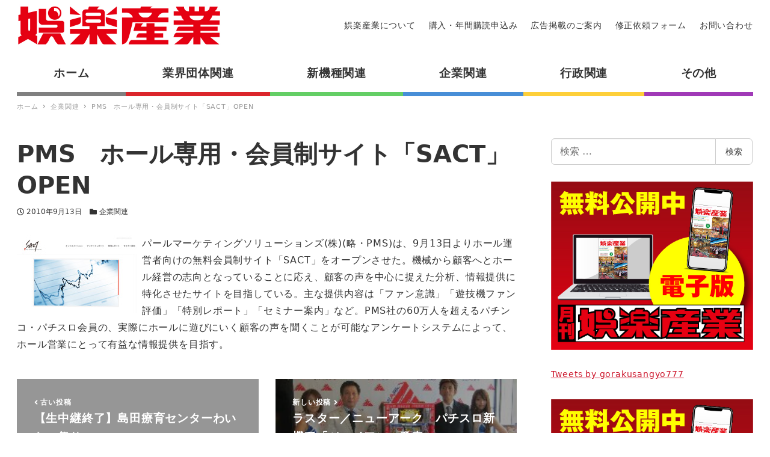

--- FILE ---
content_type: text/html; charset=UTF-8
request_url: https://www.goraku-sangyo.com/pms%E3%80%80%E3%83%9B%E3%83%BC%E3%83%AB%E5%B0%82%E7%94%A8%E3%83%BB%E4%BC%9A%E5%93%A1%E5%88%B6%E3%82%B5%E3%82%A4%E3%83%88%E3%80%8Csact%E3%80%8Dopen/
body_size: 17874
content:
<!DOCTYPE html>
<html lang="ja" data-sticky-footer="true" data-scrolled="false">

<head>
			<meta charset="UTF-8">
		<meta name="viewport" content="width=device-width, initial-scale=1, minimum-scale=1, viewport-fit=cover">
		<title>PMS　ホール専用・会員制サイト「SACT」OPEN &#8211; 娯楽産業</title>
<meta name='robots' content='max-image-preview:large' />
		<meta property="og:title" content="PMS　ホール専用・会員制サイト「SACT」OPEN">
		<meta property="og:type" content="article">
		<meta property="og:url" content="https://www.goraku-sangyo.com/pms%e3%80%80%e3%83%9b%e3%83%bc%e3%83%ab%e5%b0%82%e7%94%a8%e3%83%bb%e4%bc%9a%e5%93%a1%e5%88%b6%e3%82%b5%e3%82%a4%e3%83%88%e3%80%8csact%e3%80%8dopen/">
		<meta property="og:image" content="https://www.goraku-sangyo.com/wp-content/uploads/2022/06/100913_1.jpg">
		<meta property="og:site_name" content="娯楽産業">
		<meta property="og:description" content="パールマーケティングソリューションズ(株)(略・PMS)は、9月13日よりホール運営者向けの無料会員制サイト「&hellip;">
		<meta property="og:locale" content="ja_JP">
				<link rel='dns-prefetch' href='//www.googletagmanager.com' />
<link rel='dns-prefetch' href='//s.w.org' />
<link rel="alternate" type="application/rss+xml" title="娯楽産業 &raquo; フィード" href="https://www.goraku-sangyo.com/feed/" />
<link rel="alternate" type="application/rss+xml" title="娯楽産業 &raquo; コメントフィード" href="https://www.goraku-sangyo.com/comments/feed/" />
		<link rel="profile" href="http://gmpg.org/xfn/11">
					<link rel="pingback" href="https://www.goraku-sangyo.com/xmlrpc.php">
				<link rel="alternate" type="application/rss+xml" title="娯楽産業 &raquo; PMS　ホール専用・会員制サイト「SACT」OPEN のコメントのフィード" href="https://www.goraku-sangyo.com/pms%e3%80%80%e3%83%9b%e3%83%bc%e3%83%ab%e5%b0%82%e7%94%a8%e3%83%bb%e4%bc%9a%e5%93%a1%e5%88%b6%e3%82%b5%e3%82%a4%e3%83%88%e3%80%8csact%e3%80%8dopen/feed/" />
<style id="snow-monkey-custom-logo-size">
.c-site-branding .custom-logo, .wpaw-site-branding__logo .custom-logo { height: 35px; width: 170px; }
@media (min-width: 64em) { .c-site-branding .custom-logo, .wpaw-site-branding__logo .custom-logo { height: 70px; width: 340px; } }
</style>
		<link rel='stylesheet' id='wp-block-library-css'  href='https://www.goraku-sangyo.com/wp-includes/css/dist/block-library/style.min.css?ver=6.0.11' type='text/css' media='all' />
<link rel='stylesheet' id='snow-monkey-blocks-css'  href='https://www.goraku-sangyo.com/wp-content/plugins/snow-monkey-blocks/dist/css/blocks.css?ver=1656582292' type='text/css' media='all' />
<link rel='stylesheet' id='snow-monkey-blocks/accordion-css'  href='https://www.goraku-sangyo.com/wp-content/plugins/snow-monkey-blocks/dist/block/accordion/style.css?ver=1656582353' type='text/css' media='all' />
<link rel='stylesheet' id='snow-monkey-blocks/alert-css'  href='https://www.goraku-sangyo.com/wp-content/plugins/snow-monkey-blocks/dist/block/alert/style.css?ver=1656582353' type='text/css' media='all' />
<link rel='stylesheet' id='snow-monkey-blocks/balloon-css'  href='https://www.goraku-sangyo.com/wp-content/plugins/snow-monkey-blocks/dist/block/balloon/style.css?ver=1656582353' type='text/css' media='all' />
<link rel='stylesheet' id='snow-monkey-blocks/box-css'  href='https://www.goraku-sangyo.com/wp-content/plugins/snow-monkey-blocks/dist/block/box/style.css?ver=1656582354' type='text/css' media='all' />
<link rel='stylesheet' id='snow-monkey-blocks/btn-css'  href='https://www.goraku-sangyo.com/wp-content/plugins/snow-monkey-blocks/dist/block/btn/style.css?ver=1656582354' type='text/css' media='all' />
<link rel='stylesheet' id='snow-monkey-blocks/btn-box-css'  href='https://www.goraku-sangyo.com/wp-content/plugins/snow-monkey-blocks/dist/block/btn-box/style.css?ver=1656582354' type='text/css' media='all' />
<link rel='stylesheet' id='snow-monkey-blocks/buttons-css'  href='https://www.goraku-sangyo.com/wp-content/plugins/snow-monkey-blocks/dist/block/buttons/style.css?ver=1656582354' type='text/css' media='all' />
<link rel='stylesheet' id='snow-monkey-blocks/categories-list-css'  href='https://www.goraku-sangyo.com/wp-content/plugins/snow-monkey-blocks/dist/block/categories-list/style.css?ver=1656582355' type='text/css' media='all' />
<link rel='stylesheet' id='snow-monkey-blocks/countdown-css'  href='https://www.goraku-sangyo.com/wp-content/plugins/snow-monkey-blocks/dist/block/countdown/style.css?ver=1656582356' type='text/css' media='all' />
<link rel='stylesheet' id='snow-monkey-blocks/directory-structure-css'  href='https://www.goraku-sangyo.com/wp-content/plugins/snow-monkey-blocks/dist/block/directory-structure/style.css?ver=1656582356' type='text/css' media='all' />
<link rel='stylesheet' id='snow-monkey-blocks/evaluation-star-css'  href='https://www.goraku-sangyo.com/wp-content/plugins/snow-monkey-blocks/dist/block/evaluation-star/style.css?ver=1656582356' type='text/css' media='all' />
<link rel='stylesheet' id='snow-monkey-blocks/faq-css'  href='https://www.goraku-sangyo.com/wp-content/plugins/snow-monkey-blocks/dist/block/faq/style.css?ver=1656582357' type='text/css' media='all' />
<link rel='stylesheet' id='snow-monkey-blocks/information-css'  href='https://www.goraku-sangyo.com/wp-content/plugins/snow-monkey-blocks/dist/block/information/style.css?ver=1656582357' type='text/css' media='all' />
<link rel='stylesheet' id='snow-monkey-blocks/items-css'  href='https://www.goraku-sangyo.com/wp-content/plugins/snow-monkey-blocks/dist/block/items/style.css?ver=1656582357' type='text/css' media='all' />
<link rel='stylesheet' id='snow-monkey-blocks/list-css'  href='https://www.goraku-sangyo.com/wp-content/plugins/snow-monkey-blocks/dist/block/list/style.css?ver=1656582358' type='text/css' media='all' />
<link rel='stylesheet' id='snow-monkey-blocks/media-text-css'  href='https://www.goraku-sangyo.com/wp-content/plugins/snow-monkey-blocks/dist/block/media-text/style.css?ver=1656582359' type='text/css' media='all' />
<link rel='stylesheet' id='snow-monkey-blocks/panels-css'  href='https://www.goraku-sangyo.com/wp-content/plugins/snow-monkey-blocks/dist/block/panels/style.css?ver=1656582359' type='text/css' media='all' />
<link rel='stylesheet' id='snow-monkey-blocks/price-menu-css'  href='https://www.goraku-sangyo.com/wp-content/plugins/snow-monkey-blocks/dist/block/price-menu/style.css?ver=1656582360' type='text/css' media='all' />
<link rel='stylesheet' id='snow-monkey-blocks/pricing-table-css'  href='https://www.goraku-sangyo.com/wp-content/plugins/snow-monkey-blocks/dist/block/pricing-table/style.css?ver=1656582360' type='text/css' media='all' />
<link rel='stylesheet' id='snow-monkey-blocks/rating-box-css'  href='https://www.goraku-sangyo.com/wp-content/plugins/snow-monkey-blocks/dist/block/rating-box/style.css?ver=1656582361' type='text/css' media='all' />
<link rel='stylesheet' id='snow-monkey-blocks/section-css'  href='https://www.goraku-sangyo.com/wp-content/plugins/snow-monkey-blocks/dist/block/section/style.css?ver=1656582362' type='text/css' media='all' />
<link rel='stylesheet' id='snow-monkey-blocks/section-break-the-grid-css'  href='https://www.goraku-sangyo.com/wp-content/plugins/snow-monkey-blocks/dist/block/section-break-the-grid/style.css?ver=1656582363' type='text/css' media='all' />
<link rel='stylesheet' id='snow-monkey-blocks/section-side-heading-css'  href='https://www.goraku-sangyo.com/wp-content/plugins/snow-monkey-blocks/dist/block/section-side-heading/style.css?ver=1656582363' type='text/css' media='all' />
<link rel='stylesheet' id='snow-monkey-blocks/section-with-bgimage-css'  href='https://www.goraku-sangyo.com/wp-content/plugins/snow-monkey-blocks/dist/block/section-with-bgimage/style.css?ver=1656582364' type='text/css' media='all' />
<link rel='stylesheet' id='snow-monkey-blocks/section-with-bgvideo-css'  href='https://www.goraku-sangyo.com/wp-content/plugins/snow-monkey-blocks/dist/block/section-with-bgvideo/style.css?ver=1656582365' type='text/css' media='all' />
<link rel='stylesheet' id='slick-carousel-css'  href='https://www.goraku-sangyo.com/wp-content/plugins/snow-monkey-blocks/dist/packages/slick/slick.css?ver=1656582370' type='text/css' media='all' />
<link rel='stylesheet' id='slick-carousel-theme-css'  href='https://www.goraku-sangyo.com/wp-content/plugins/snow-monkey-blocks/dist/packages/slick/slick-theme.css?ver=1656582370' type='text/css' media='all' />
<link rel='stylesheet' id='snow-monkey-blocks/slider-css'  href='https://www.goraku-sangyo.com/wp-content/plugins/snow-monkey-blocks/dist/block/slider/style.css?ver=1656582365' type='text/css' media='all' />
<link rel='stylesheet' id='spider-css'  href='https://www.goraku-sangyo.com/wp-content/plugins/snow-monkey-blocks/dist/packages/spider/dist/css/spider.css?ver=1656582473' type='text/css' media='all' />
<link rel='stylesheet' id='snow-monkey-blocks/spider-pickup-slider-css'  href='https://www.goraku-sangyo.com/wp-content/plugins/snow-monkey-blocks/dist/block/spider-pickup-slider/style.css?ver=1656582367' type='text/css' media='all' />
<link rel='stylesheet' id='snow-monkey-blocks/spider-slider-css'  href='https://www.goraku-sangyo.com/wp-content/plugins/snow-monkey-blocks/dist/block/spider-slider/style.css?ver=1656582366' type='text/css' media='all' />
<link rel='stylesheet' id='snow-monkey-blocks/step-css'  href='https://www.goraku-sangyo.com/wp-content/plugins/snow-monkey-blocks/dist/block/step/style.css?ver=1656582367' type='text/css' media='all' />
<link rel='stylesheet' id='snow-monkey-blocks/taxonomy-terms-css'  href='https://www.goraku-sangyo.com/wp-content/plugins/snow-monkey-blocks/dist/block/taxonomy-terms/style.css?ver=1656582367' type='text/css' media='all' />
<link rel='stylesheet' id='snow-monkey-blocks/testimonial-css'  href='https://www.goraku-sangyo.com/wp-content/plugins/snow-monkey-blocks/dist/block/testimonial/style.css?ver=1656582368' type='text/css' media='all' />
<link rel='stylesheet' id='snow-monkey-blocks/thumbnail-gallery-css'  href='https://www.goraku-sangyo.com/wp-content/plugins/snow-monkey-blocks/dist/block/thumbnail-gallery/style.css?ver=1656582368' type='text/css' media='all' />
<link rel='stylesheet' id='snow-monkey-forms/checkboxes-css'  href='https://www.goraku-sangyo.com/wp-content/plugins/snow-monkey-forms/dist/block/checkboxes/style.css?ver=1656637850' type='text/css' media='all' />
<link rel='stylesheet' id='snow-monkey-forms/text-css'  href='https://www.goraku-sangyo.com/wp-content/plugins/snow-monkey-forms/dist/block/text/style.css?ver=1656637850' type='text/css' media='all' />
<link rel='stylesheet' id='snow-monkey-forms/file-css'  href='https://www.goraku-sangyo.com/wp-content/plugins/snow-monkey-forms/dist/block/file/style.css?ver=1656637850' type='text/css' media='all' />
<link rel='stylesheet' id='snow-monkey-forms/item-css'  href='https://www.goraku-sangyo.com/wp-content/plugins/snow-monkey-forms/dist/block/item/style.css?ver=1656637850' type='text/css' media='all' />
<link rel='stylesheet' id='snow-monkey-forms/radio-buttons-css'  href='https://www.goraku-sangyo.com/wp-content/plugins/snow-monkey-forms/dist/block/radio-buttons/style.css?ver=1656637850' type='text/css' media='all' />
<link rel='stylesheet' id='snow-monkey-forms/select-css'  href='https://www.goraku-sangyo.com/wp-content/plugins/snow-monkey-forms/dist/block/select/style.css?ver=1656637850' type='text/css' media='all' />
<link rel='stylesheet' id='snow-monkey-forms/textarea-css'  href='https://www.goraku-sangyo.com/wp-content/plugins/snow-monkey-forms/dist/block/textarea/style.css?ver=1656637850' type='text/css' media='all' />
<link rel='stylesheet' id='snow-monkey-forms-css'  href='https://www.goraku-sangyo.com/wp-content/plugins/snow-monkey-forms/dist/css/app.css?ver=1656637850' type='text/css' media='all' />
<link rel='stylesheet' id='wp-share-buttons-css'  href='https://www.goraku-sangyo.com/wp-content/themes/snow-monkey/vendor/inc2734/wp-share-buttons/src/assets/css/wp-share-buttons.css?ver=1656582541' type='text/css' media='all' />
<link rel='stylesheet' id='wp-like-me-box-css'  href='https://www.goraku-sangyo.com/wp-content/themes/snow-monkey/vendor/inc2734/wp-like-me-box/src/assets/css/wp-like-me-box.min.css?ver=1656582536' type='text/css' media='all' />
<link rel='stylesheet' id='wp-oembed-blog-card-css'  href='https://www.goraku-sangyo.com/wp-content/themes/snow-monkey/vendor/inc2734/wp-oembed-blog-card/src/assets/css/app.css?ver=1656582537' type='text/css' media='all' />
<link rel='stylesheet' id='wp-pure-css-gallery-css'  href='https://www.goraku-sangyo.com/wp-content/themes/snow-monkey/vendor/inc2734/wp-pure-css-gallery/src/assets/css/wp-pure-css-gallery.min.css?ver=1656582539' type='text/css' media='all' />
<link rel='stylesheet' id='wp-awesome-widgets-css'  href='https://www.goraku-sangyo.com/wp-content/themes/snow-monkey/vendor/inc2734/wp-awesome-widgets/src/assets/css/wp-awesome-widgets.min.css?ver=1656582527' type='text/css' media='all' />
<link rel='stylesheet' id='snow-monkey-css'  href='https://www.goraku-sangyo.com/wp-content/themes/snow-monkey/assets/css/style.min.css?ver=1656582312' type='text/css' media='all' />
<style id='snow-monkey-inline-css' type='text/css'>
:root { --_container-max-width: 1280px;--accent-color: #cd162c;--dark-accent-color: #710c18;--light-accent-color: #ed5c6d;--lighter-accent-color: #f49aa5;--lightest-accent-color: #f6aab3;--sub-accent-color: #707593;--dark-sub-accent-color: #444759;--light-sub-accent-color: #aaadbf;--lighter-sub-accent-color: #d1d3dd;--lightest-sub-accent-color: #dcdde4;--entry-content-h2-border-left: 1px solid var(--accent-color, #cd162c);--entry-content-h2-background-color: #f7f7f7;--entry-content-h2-padding: calc(var(--_space, 1.76923rem) * 0.25) calc(var(--_space, 1.76923rem) * 0.25) calc(var(--_space, 1.76923rem) * 0.25) calc(var(--_space, 1.76923rem) * 0.5);--entry-content-h3-border-bottom: 1px solid #eee;--entry-content-h3-padding: 0 0 calc(var(--_space, 1.76923rem) * 0.25);--widget-title-display: flex;--widget-title-flex-direction: row;--widget-title-align-items: center;--widget-title-justify-content: center;--widget-title-pseudo-display: block;--widget-title-pseudo-content: "";--widget-title-pseudo-height: 1px;--widget-title-pseudo-background-color: #111;--widget-title-pseudo-flex: 1 0 0%;--widget-title-pseudo-min-width: 20px;--widget-title-before-margin-right: .5em;--widget-title-after-margin-left: .5em }html { font-size: 16px }.l-body,.block-editor-block-list__block { font-family: system-ui,-apple-system,BlinkMacSystemFont,"ヒラギノ角ゴ W3",sans-serif }input[type="email"],input[type="number"],input[type="password"],input[type="search"],input[type="tel"],input[type="text"],input[type="url"],textarea { font-size: 16px }.has-white-background-color { background-color: #fff!important }.has-white-color,.wp-block-button__link.has-white-color { color: #fff!important }.has-black-background-color { background-color: #000!important }.has-black-color,.wp-block-button__link.has-black-color { color: #000!important }.has-text-color-background-color { background-color: #333!important }.has-text-color-color,.wp-block-button__link.has-text-color-color { color: #333!important }.has-dark-gray-background-color { background-color: #999!important }.has-dark-gray-color,.wp-block-button__link.has-dark-gray-color { color: #999!important }.has-gray-background-color { background-color: #ccc!important }.has-gray-color,.wp-block-button__link.has-gray-color { color: #ccc!important }.has-very-light-gray-background-color { background-color: #eee!important }.has-very-light-gray-color,.wp-block-button__link.has-very-light-gray-color { color: #eee!important }.has-lightest-grey-background-color { background-color: #f7f7f7!important }.has-lightest-grey-color,.wp-block-button__link.has-lightest-grey-color { color: #f7f7f7!important }.has-accent-color-background-color { background-color: #cd162c!important }.has-accent-color-color,.wp-block-button__link.has-accent-color-color { color: #cd162c!important }.has-sub-accent-color-background-color { background-color: #707593!important }.has-sub-accent-color-color,.wp-block-button__link.has-sub-accent-color-color { color: #707593!important }.c-entry-summary__term--category-2 { background-color: #dd3333 }.p-infobar__inner { background-color: #ffca00 }.p-infobar__content { color: #fff }.wpaw-term.wpaw-term--category-2 { background-color: #dd3333 }
</style>
<link rel='stylesheet' id='snow-monkey-snow-monkey-blocks-css'  href='https://www.goraku-sangyo.com/wp-content/themes/snow-monkey/assets/css/dependency/snow-monkey-blocks/style.min.css?ver=1656582429' type='text/css' media='all' />
<style id='global-styles-inline-css' type='text/css'>
body{--wp--preset--color--black: #000;--wp--preset--color--cyan-bluish-gray: #abb8c3;--wp--preset--color--white: #fff;--wp--preset--color--pale-pink: #f78da7;--wp--preset--color--vivid-red: #cf2e2e;--wp--preset--color--luminous-vivid-orange: #ff6900;--wp--preset--color--luminous-vivid-amber: #fcb900;--wp--preset--color--light-green-cyan: #7bdcb5;--wp--preset--color--vivid-green-cyan: #00d084;--wp--preset--color--pale-cyan-blue: #8ed1fc;--wp--preset--color--vivid-cyan-blue: #0693e3;--wp--preset--color--vivid-purple: #9b51e0;--wp--preset--color--text-color: #333;--wp--preset--color--dark-gray: #999;--wp--preset--color--gray: #ccc;--wp--preset--color--very-light-gray: #eee;--wp--preset--color--lightest-grey: #f7f7f7;--wp--preset--color--accent-color: #cd162c;--wp--preset--color--sub-accent-color: #707593;--wp--preset--color--very-dark-gray: #313131;--wp--preset--gradient--vivid-cyan-blue-to-vivid-purple: linear-gradient(135deg,rgba(6,147,227,1) 0%,rgb(155,81,224) 100%);--wp--preset--gradient--light-green-cyan-to-vivid-green-cyan: linear-gradient(135deg,rgb(122,220,180) 0%,rgb(0,208,130) 100%);--wp--preset--gradient--luminous-vivid-amber-to-luminous-vivid-orange: linear-gradient(135deg,rgba(252,185,0,1) 0%,rgba(255,105,0,1) 100%);--wp--preset--gradient--luminous-vivid-orange-to-vivid-red: linear-gradient(135deg,rgba(255,105,0,1) 0%,rgb(207,46,46) 100%);--wp--preset--gradient--very-light-gray-to-cyan-bluish-gray: linear-gradient(135deg,rgb(238,238,238) 0%,rgb(169,184,195) 100%);--wp--preset--gradient--cool-to-warm-spectrum: linear-gradient(135deg,rgb(74,234,220) 0%,rgb(151,120,209) 20%,rgb(207,42,186) 40%,rgb(238,44,130) 60%,rgb(251,105,98) 80%,rgb(254,248,76) 100%);--wp--preset--gradient--blush-light-purple: linear-gradient(135deg,rgb(255,206,236) 0%,rgb(152,150,240) 100%);--wp--preset--gradient--blush-bordeaux: linear-gradient(135deg,rgb(254,205,165) 0%,rgb(254,45,45) 50%,rgb(107,0,62) 100%);--wp--preset--gradient--luminous-dusk: linear-gradient(135deg,rgb(255,203,112) 0%,rgb(199,81,192) 50%,rgb(65,88,208) 100%);--wp--preset--gradient--pale-ocean: linear-gradient(135deg,rgb(255,245,203) 0%,rgb(182,227,212) 50%,rgb(51,167,181) 100%);--wp--preset--gradient--electric-grass: linear-gradient(135deg,rgb(202,248,128) 0%,rgb(113,206,126) 100%);--wp--preset--gradient--midnight: linear-gradient(135deg,rgb(2,3,129) 0%,rgb(40,116,252) 100%);--wp--preset--duotone--dark-grayscale: url('#wp-duotone-dark-grayscale');--wp--preset--duotone--grayscale: url('#wp-duotone-grayscale');--wp--preset--duotone--purple-yellow: url('#wp-duotone-purple-yellow');--wp--preset--duotone--blue-red: url('#wp-duotone-blue-red');--wp--preset--duotone--midnight: url('#wp-duotone-midnight');--wp--preset--duotone--magenta-yellow: url('#wp-duotone-magenta-yellow');--wp--preset--duotone--purple-green: url('#wp-duotone-purple-green');--wp--preset--duotone--blue-orange: url('#wp-duotone-blue-orange');--wp--preset--font-size--small: 13px;--wp--preset--font-size--medium: 20px;--wp--preset--font-size--large: 36px;--wp--preset--font-size--x-large: 42px;}.has-black-color{color: var(--wp--preset--color--black) !important;}.has-cyan-bluish-gray-color{color: var(--wp--preset--color--cyan-bluish-gray) !important;}.has-white-color{color: var(--wp--preset--color--white) !important;}.has-pale-pink-color{color: var(--wp--preset--color--pale-pink) !important;}.has-vivid-red-color{color: var(--wp--preset--color--vivid-red) !important;}.has-luminous-vivid-orange-color{color: var(--wp--preset--color--luminous-vivid-orange) !important;}.has-luminous-vivid-amber-color{color: var(--wp--preset--color--luminous-vivid-amber) !important;}.has-light-green-cyan-color{color: var(--wp--preset--color--light-green-cyan) !important;}.has-vivid-green-cyan-color{color: var(--wp--preset--color--vivid-green-cyan) !important;}.has-pale-cyan-blue-color{color: var(--wp--preset--color--pale-cyan-blue) !important;}.has-vivid-cyan-blue-color{color: var(--wp--preset--color--vivid-cyan-blue) !important;}.has-vivid-purple-color{color: var(--wp--preset--color--vivid-purple) !important;}.has-black-background-color{background-color: var(--wp--preset--color--black) !important;}.has-cyan-bluish-gray-background-color{background-color: var(--wp--preset--color--cyan-bluish-gray) !important;}.has-white-background-color{background-color: var(--wp--preset--color--white) !important;}.has-pale-pink-background-color{background-color: var(--wp--preset--color--pale-pink) !important;}.has-vivid-red-background-color{background-color: var(--wp--preset--color--vivid-red) !important;}.has-luminous-vivid-orange-background-color{background-color: var(--wp--preset--color--luminous-vivid-orange) !important;}.has-luminous-vivid-amber-background-color{background-color: var(--wp--preset--color--luminous-vivid-amber) !important;}.has-light-green-cyan-background-color{background-color: var(--wp--preset--color--light-green-cyan) !important;}.has-vivid-green-cyan-background-color{background-color: var(--wp--preset--color--vivid-green-cyan) !important;}.has-pale-cyan-blue-background-color{background-color: var(--wp--preset--color--pale-cyan-blue) !important;}.has-vivid-cyan-blue-background-color{background-color: var(--wp--preset--color--vivid-cyan-blue) !important;}.has-vivid-purple-background-color{background-color: var(--wp--preset--color--vivid-purple) !important;}.has-black-border-color{border-color: var(--wp--preset--color--black) !important;}.has-cyan-bluish-gray-border-color{border-color: var(--wp--preset--color--cyan-bluish-gray) !important;}.has-white-border-color{border-color: var(--wp--preset--color--white) !important;}.has-pale-pink-border-color{border-color: var(--wp--preset--color--pale-pink) !important;}.has-vivid-red-border-color{border-color: var(--wp--preset--color--vivid-red) !important;}.has-luminous-vivid-orange-border-color{border-color: var(--wp--preset--color--luminous-vivid-orange) !important;}.has-luminous-vivid-amber-border-color{border-color: var(--wp--preset--color--luminous-vivid-amber) !important;}.has-light-green-cyan-border-color{border-color: var(--wp--preset--color--light-green-cyan) !important;}.has-vivid-green-cyan-border-color{border-color: var(--wp--preset--color--vivid-green-cyan) !important;}.has-pale-cyan-blue-border-color{border-color: var(--wp--preset--color--pale-cyan-blue) !important;}.has-vivid-cyan-blue-border-color{border-color: var(--wp--preset--color--vivid-cyan-blue) !important;}.has-vivid-purple-border-color{border-color: var(--wp--preset--color--vivid-purple) !important;}.has-vivid-cyan-blue-to-vivid-purple-gradient-background{background: var(--wp--preset--gradient--vivid-cyan-blue-to-vivid-purple) !important;}.has-light-green-cyan-to-vivid-green-cyan-gradient-background{background: var(--wp--preset--gradient--light-green-cyan-to-vivid-green-cyan) !important;}.has-luminous-vivid-amber-to-luminous-vivid-orange-gradient-background{background: var(--wp--preset--gradient--luminous-vivid-amber-to-luminous-vivid-orange) !important;}.has-luminous-vivid-orange-to-vivid-red-gradient-background{background: var(--wp--preset--gradient--luminous-vivid-orange-to-vivid-red) !important;}.has-very-light-gray-to-cyan-bluish-gray-gradient-background{background: var(--wp--preset--gradient--very-light-gray-to-cyan-bluish-gray) !important;}.has-cool-to-warm-spectrum-gradient-background{background: var(--wp--preset--gradient--cool-to-warm-spectrum) !important;}.has-blush-light-purple-gradient-background{background: var(--wp--preset--gradient--blush-light-purple) !important;}.has-blush-bordeaux-gradient-background{background: var(--wp--preset--gradient--blush-bordeaux) !important;}.has-luminous-dusk-gradient-background{background: var(--wp--preset--gradient--luminous-dusk) !important;}.has-pale-ocean-gradient-background{background: var(--wp--preset--gradient--pale-ocean) !important;}.has-electric-grass-gradient-background{background: var(--wp--preset--gradient--electric-grass) !important;}.has-midnight-gradient-background{background: var(--wp--preset--gradient--midnight) !important;}.has-small-font-size{font-size: var(--wp--preset--font-size--small) !important;}.has-medium-font-size{font-size: var(--wp--preset--font-size--medium) !important;}.has-large-font-size{font-size: var(--wp--preset--font-size--large) !important;}.has-x-large-font-size{font-size: var(--wp--preset--font-size--x-large) !important;}
</style>
<link rel='stylesheet' id='snow-monkey-blocks-background-parallax-css'  href='https://www.goraku-sangyo.com/wp-content/plugins/snow-monkey-blocks/dist/css/background-parallax.css?ver=1656582292' type='text/css' media='all' />
<link rel='stylesheet' id='snow-monkey-editor-css'  href='https://www.goraku-sangyo.com/wp-content/plugins/snow-monkey-editor/dist/css/app.css?ver=1656582297' type='text/css' media='all' />
<link rel='stylesheet' id='snow-monkey-custom-widgets-css'  href='https://www.goraku-sangyo.com/wp-content/themes/snow-monkey/assets/css/custom-widgets.min.css?ver=1656582312' type='text/css' media='all' />
<link rel='stylesheet' id='snow-monkey-snow-monkey-forms-css'  href='https://www.goraku-sangyo.com/wp-content/themes/snow-monkey/assets/css/dependency/snow-monkey-forms/style.min.css?ver=1656582429' type='text/css' media='all' />
<script type='text/javascript' src='https://www.goraku-sangyo.com/wp-content/plugins/snow-monkey-blocks/dist/packages/spider/dist/js/spider.js?ver=1656582473' id='spider-js'></script>
<script type='text/javascript' src='https://www.goraku-sangyo.com/wp-content/plugins/snow-monkey-blocks/dist/block/spider-pickup-slider/script.js?ver=1656582366' id='snow-monkey-blocks/spider-pickup-slider-js'></script>
<script type='text/javascript' src='https://www.goraku-sangyo.com/wp-content/plugins/snow-monkey-blocks/dist/block/spider-slider/script.js?ver=1656582366' id='snow-monkey-blocks/spider-slider-js'></script>
<script type='text/javascript' src='https://www.googletagmanager.com/gtag/js?id=UA-31690661-1&#038;ver=1' id='inc2734-wp-seo-google-analytics-js'></script>
<script type='text/javascript' id='inc2734-wp-seo-google-analytics-js-after'>
window.dataLayer = window.dataLayer || []; function gtag(){dataLayer.push(arguments)}; gtag('js', new Date()); gtag('config', 'UA-31690661-1');
</script>
<link rel="https://api.w.org/" href="https://www.goraku-sangyo.com/wp-json/" /><link rel="alternate" type="application/json" href="https://www.goraku-sangyo.com/wp-json/wp/v2/posts/32351" /><link rel="EditURI" type="application/rsd+xml" title="RSD" href="https://www.goraku-sangyo.com/xmlrpc.php?rsd" />
<link rel="wlwmanifest" type="application/wlwmanifest+xml" href="https://www.goraku-sangyo.com/wp-includes/wlwmanifest.xml" /> 
<meta name="generator" content="WordPress 6.0.11" />
<link rel="canonical" href="https://www.goraku-sangyo.com/pms%e3%80%80%e3%83%9b%e3%83%bc%e3%83%ab%e5%b0%82%e7%94%a8%e3%83%bb%e4%bc%9a%e5%93%a1%e5%88%b6%e3%82%b5%e3%82%a4%e3%83%88%e3%80%8csact%e3%80%8dopen/" />
<link rel='shortlink' href='https://www.goraku-sangyo.com/?p=32351' />
<link rel="alternate" type="application/json+oembed" href="https://www.goraku-sangyo.com/wp-json/oembed/1.0/embed?url=https%3A%2F%2Fwww.goraku-sangyo.com%2Fpms%25e3%2580%2580%25e3%2583%259b%25e3%2583%25bc%25e3%2583%25ab%25e5%25b0%2582%25e7%2594%25a8%25e3%2583%25bb%25e4%25bc%259a%25e5%2593%25a1%25e5%2588%25b6%25e3%2582%25b5%25e3%2582%25a4%25e3%2583%2588%25e3%2580%258csact%25e3%2580%258dopen%2F" />
<link rel="alternate" type="text/xml+oembed" href="https://www.goraku-sangyo.com/wp-json/oembed/1.0/embed?url=https%3A%2F%2Fwww.goraku-sangyo.com%2Fpms%25e3%2580%2580%25e3%2583%259b%25e3%2583%25bc%25e3%2583%25ab%25e5%25b0%2582%25e7%2594%25a8%25e3%2583%25bb%25e4%25bc%259a%25e5%2593%25a1%25e5%2588%25b6%25e3%2582%25b5%25e3%2582%25a4%25e3%2583%2588%25e3%2580%258csact%25e3%2580%258dopen%2F&#038;format=xml" />
		<script type="application/ld+json">
			{"@context":"http:\/\/schema.org","@type":"BlogPosting","headline":"PMS\u3000\u30db\u30fc\u30eb\u5c02\u7528\u30fb\u4f1a\u54e1\u5236\u30b5\u30a4\u30c8\u300cSACT\u300dOPEN","author":{"@type":"Person","name":"\u5a2f\u697d\u7523\u696d"},"publisher":{"@type":"Organization","url":"https:\/\/www.goraku-sangyo.com","name":"\u5a2f\u697d\u7523\u696d","logo":{"@type":"ImageObject","url":"https:\/\/www.goraku-sangyo.com\/wp-content\/uploads\/2020\/12\/goraku_logo.jpg"}},"mainEntityOfPage":{"@type":"WebPage","@id":"https:\/\/www.goraku-sangyo.com\/pms%e3%80%80%e3%83%9b%e3%83%bc%e3%83%ab%e5%b0%82%e7%94%a8%e3%83%bb%e4%bc%9a%e5%93%a1%e5%88%b6%e3%82%b5%e3%82%a4%e3%83%88%e3%80%8csact%e3%80%8dopen\/"},"image":{"@type":"ImageObject","url":"https:\/\/www.goraku-sangyo.com\/wp-content\/uploads\/2022\/06\/100913_1.jpg"},"datePublished":"2010-09-13T00:00:00+09:00","dateModified":"2010-09-13T00:00:00+09:00","description":"\u30d1\u30fc\u30eb\u30de\u30fc\u30b1\u30c6\u30a3\u30f3\u30b0\u30bd\u30ea\u30e5\u30fc\u30b7\u30e7\u30f3\u30ba(\u682a)(\u7565\u30fbPMS)\u306f\u30019\u670813\u65e5\u3088\u308a\u30db\u30fc\u30eb\u904b\u55b6\u8005\u5411\u3051\u306e\u7121\u6599\u4f1a\u54e1\u5236\u30b5\u30a4\u30c8\u300c&hellip;"}		</script>
				<meta name="thumbnail" content="https://www.goraku-sangyo.com/wp-content/uploads/2022/06/100913_1.jpg">
							<meta name="twitter:card" content="summary">
		
						<meta name="theme-color" content="#cd162c">
		<link rel="icon" href="https://www.goraku-sangyo.com/wp-content/uploads/2020/12/cropped-goraku_logo-32x32.png" sizes="32x32" />
<link rel="icon" href="https://www.goraku-sangyo.com/wp-content/uploads/2020/12/cropped-goraku_logo-192x192.png" sizes="192x192" />
<link rel="apple-touch-icon" href="https://www.goraku-sangyo.com/wp-content/uploads/2020/12/cropped-goraku_logo-180x180.png" />
<meta name="msapplication-TileImage" content="https://www.goraku-sangyo.com/wp-content/uploads/2020/12/cropped-goraku_logo-270x270.png" />
		<style type="text/css" id="wp-custom-css">
			.menu-item-12559{
  border-bottom: inset 7px #808080;
}
.menu-item-12554{
  border-bottom: inset 7px #db252b;
}
.menu-item-12556{
  border-bottom: inset 7px #63ce65;
}
.menu-item-12555{
  border-bottom: inset 7px #478ed7;
}
.menu-item-12558{
  border-bottom: inset 7px #fecf39;
}
.menu-item-12557{
  border-bottom: inset 7px #a039b7;
}
.c-navbar__item>a{font-size: 1.2rem!important}

.c-header-content{}
.c-header-content li{display:inline-block;margin-left:1rem;font-size:0.9rem}
.c-header-content li a{color:#333!important;text-decoration:none}
.c-header-content li a:hover{color:#cd162c!important}


.c-entry-summary__term--category-2{background-color: #db252b!important}
.c-entry-summary__term--category-3{background-color: #478ed7!important}
.c-entry-summary__term--category-4{background-color: #63ce65!important}
.c-entry-summary__term--category-5{background-color: #a039b7!important}
.c-entry-summary__term--category-6{background-color: #fecf39!important}

.metaslider{max-width:1280px;margin:0 auto;padding-left:0.88492rem;padding-right:0.88492rem}
.l-header--sticky-lg{box-shadow:none}
.flex-active{background-color:#cd162c!important}

.sidepickuptitle{color:#cd162c;font-size:1.15rem;font-weight:600}

.adflex{display:flex;justify-content:space-between;flex-wrap:wrap;}
.adflexitem{width:47%;margin-bottom:1.5rem;}

.c-meta__item--author{display:none}
.p-trackbacks{display:none}
.p-comments{display:none}

.footerlist{ list-style: none;margin-left:0!important;margin-top:0.5rem!important}
.footerlist li a{color:#333;text-decoration: none!important}
.footerlist li a:hover{color:#cd162c!important}

.c-entry__body > .c-eyecatch{ float:left!important;margin-right:0.5rem!important}

.post_banner_kurasu{margin-top:1rem;}

/*
 * @media screen and (min-width:1024px) { 
.post_banner_kurasu{width:100%;padding-left:23.2%!important;margin-top:1rem;}
}
*/

iframe{width:100%!important;height: 470px;border: none;}


.c-entries__item>a{padding-bottom:0!important}		</style>
		</head>

<body class="post-template-default single single-post postid-32351 single-format-standard wp-custom-logo l-body--right-sidebar l-body" id="body"
	data-has-sidebar="true"
	data-is-full-template="false"
	data-is-slim-width="true"
	data-header-layout="2row"
	>

			<div id="page-start"></div>
		<svg xmlns="http://www.w3.org/2000/svg" viewBox="0 0 0 0" width="0" height="0" focusable="false" role="none" style="visibility: hidden; position: absolute; left: -9999px; overflow: hidden;" ><defs><filter id="wp-duotone-dark-grayscale"><feColorMatrix color-interpolation-filters="sRGB" type="matrix" values=" .299 .587 .114 0 0 .299 .587 .114 0 0 .299 .587 .114 0 0 .299 .587 .114 0 0 " /><feComponentTransfer color-interpolation-filters="sRGB" ><feFuncR type="table" tableValues="0 0.49803921568627" /><feFuncG type="table" tableValues="0 0.49803921568627" /><feFuncB type="table" tableValues="0 0.49803921568627" /><feFuncA type="table" tableValues="1 1" /></feComponentTransfer><feComposite in2="SourceGraphic" operator="in" /></filter></defs></svg><svg xmlns="http://www.w3.org/2000/svg" viewBox="0 0 0 0" width="0" height="0" focusable="false" role="none" style="visibility: hidden; position: absolute; left: -9999px; overflow: hidden;" ><defs><filter id="wp-duotone-grayscale"><feColorMatrix color-interpolation-filters="sRGB" type="matrix" values=" .299 .587 .114 0 0 .299 .587 .114 0 0 .299 .587 .114 0 0 .299 .587 .114 0 0 " /><feComponentTransfer color-interpolation-filters="sRGB" ><feFuncR type="table" tableValues="0 1" /><feFuncG type="table" tableValues="0 1" /><feFuncB type="table" tableValues="0 1" /><feFuncA type="table" tableValues="1 1" /></feComponentTransfer><feComposite in2="SourceGraphic" operator="in" /></filter></defs></svg><svg xmlns="http://www.w3.org/2000/svg" viewBox="0 0 0 0" width="0" height="0" focusable="false" role="none" style="visibility: hidden; position: absolute; left: -9999px; overflow: hidden;" ><defs><filter id="wp-duotone-purple-yellow"><feColorMatrix color-interpolation-filters="sRGB" type="matrix" values=" .299 .587 .114 0 0 .299 .587 .114 0 0 .299 .587 .114 0 0 .299 .587 .114 0 0 " /><feComponentTransfer color-interpolation-filters="sRGB" ><feFuncR type="table" tableValues="0.54901960784314 0.98823529411765" /><feFuncG type="table" tableValues="0 1" /><feFuncB type="table" tableValues="0.71764705882353 0.25490196078431" /><feFuncA type="table" tableValues="1 1" /></feComponentTransfer><feComposite in2="SourceGraphic" operator="in" /></filter></defs></svg><svg xmlns="http://www.w3.org/2000/svg" viewBox="0 0 0 0" width="0" height="0" focusable="false" role="none" style="visibility: hidden; position: absolute; left: -9999px; overflow: hidden;" ><defs><filter id="wp-duotone-blue-red"><feColorMatrix color-interpolation-filters="sRGB" type="matrix" values=" .299 .587 .114 0 0 .299 .587 .114 0 0 .299 .587 .114 0 0 .299 .587 .114 0 0 " /><feComponentTransfer color-interpolation-filters="sRGB" ><feFuncR type="table" tableValues="0 1" /><feFuncG type="table" tableValues="0 0.27843137254902" /><feFuncB type="table" tableValues="0.5921568627451 0.27843137254902" /><feFuncA type="table" tableValues="1 1" /></feComponentTransfer><feComposite in2="SourceGraphic" operator="in" /></filter></defs></svg><svg xmlns="http://www.w3.org/2000/svg" viewBox="0 0 0 0" width="0" height="0" focusable="false" role="none" style="visibility: hidden; position: absolute; left: -9999px; overflow: hidden;" ><defs><filter id="wp-duotone-midnight"><feColorMatrix color-interpolation-filters="sRGB" type="matrix" values=" .299 .587 .114 0 0 .299 .587 .114 0 0 .299 .587 .114 0 0 .299 .587 .114 0 0 " /><feComponentTransfer color-interpolation-filters="sRGB" ><feFuncR type="table" tableValues="0 0" /><feFuncG type="table" tableValues="0 0.64705882352941" /><feFuncB type="table" tableValues="0 1" /><feFuncA type="table" tableValues="1 1" /></feComponentTransfer><feComposite in2="SourceGraphic" operator="in" /></filter></defs></svg><svg xmlns="http://www.w3.org/2000/svg" viewBox="0 0 0 0" width="0" height="0" focusable="false" role="none" style="visibility: hidden; position: absolute; left: -9999px; overflow: hidden;" ><defs><filter id="wp-duotone-magenta-yellow"><feColorMatrix color-interpolation-filters="sRGB" type="matrix" values=" .299 .587 .114 0 0 .299 .587 .114 0 0 .299 .587 .114 0 0 .299 .587 .114 0 0 " /><feComponentTransfer color-interpolation-filters="sRGB" ><feFuncR type="table" tableValues="0.78039215686275 1" /><feFuncG type="table" tableValues="0 0.94901960784314" /><feFuncB type="table" tableValues="0.35294117647059 0.47058823529412" /><feFuncA type="table" tableValues="1 1" /></feComponentTransfer><feComposite in2="SourceGraphic" operator="in" /></filter></defs></svg><svg xmlns="http://www.w3.org/2000/svg" viewBox="0 0 0 0" width="0" height="0" focusable="false" role="none" style="visibility: hidden; position: absolute; left: -9999px; overflow: hidden;" ><defs><filter id="wp-duotone-purple-green"><feColorMatrix color-interpolation-filters="sRGB" type="matrix" values=" .299 .587 .114 0 0 .299 .587 .114 0 0 .299 .587 .114 0 0 .299 .587 .114 0 0 " /><feComponentTransfer color-interpolation-filters="sRGB" ><feFuncR type="table" tableValues="0.65098039215686 0.40392156862745" /><feFuncG type="table" tableValues="0 1" /><feFuncB type="table" tableValues="0.44705882352941 0.4" /><feFuncA type="table" tableValues="1 1" /></feComponentTransfer><feComposite in2="SourceGraphic" operator="in" /></filter></defs></svg><svg xmlns="http://www.w3.org/2000/svg" viewBox="0 0 0 0" width="0" height="0" focusable="false" role="none" style="visibility: hidden; position: absolute; left: -9999px; overflow: hidden;" ><defs><filter id="wp-duotone-blue-orange"><feColorMatrix color-interpolation-filters="sRGB" type="matrix" values=" .299 .587 .114 0 0 .299 .587 .114 0 0 .299 .587 .114 0 0 .299 .587 .114 0 0 " /><feComponentTransfer color-interpolation-filters="sRGB" ><feFuncR type="table" tableValues="0.098039215686275 1" /><feFuncG type="table" tableValues="0 0.66274509803922" /><feFuncB type="table" tableValues="0.84705882352941 0.41960784313725" /><feFuncA type="table" tableValues="1 1" /></feComponentTransfer><feComposite in2="SourceGraphic" operator="in" /></filter></defs></svg>	
	
<nav
	id="drawer-nav"
	class="c-drawer c-drawer--fixed "
	role="navigation"
	aria-hidden="true"
	aria-labelledby="hamburger-btn"
>
	<div class="c-drawer__inner">
				<div class="c-drawer__focus-point" tabindex="-1"></div>

		<ul id="menu-%e3%83%89%e3%83%ad%e3%83%af%e3%83%bc%e3%83%8a%e3%83%93%e3%82%b2%e3%83%bc%e3%82%b7%e3%83%a7%e3%83%b3-%ef%bc%88%e3%83%a2%e3%83%90%e3%82%a4%e3%83%ab%ef%bc%89" class="c-drawer__menu"><li id="menu-item-12652" class="menu-item menu-item-type-taxonomy menu-item-object-category menu-item-12652 c-drawer__item"><a href="https://www.goraku-sangyo.com/category/industry/">業界団体関連</a></li>
<li id="menu-item-12654" class="menu-item menu-item-type-taxonomy menu-item-object-category menu-item-12654 c-drawer__item"><a href="https://www.goraku-sangyo.com/category/new/">新機種関連</a></li>
<li id="menu-item-12653" class="menu-item menu-item-type-taxonomy menu-item-object-category current-post-ancestor current-menu-parent current-post-parent menu-item-12653 c-drawer__item"><a href="https://www.goraku-sangyo.com/category/kigyou/">企業関連</a></li>
<li id="menu-item-12656" class="menu-item menu-item-type-taxonomy menu-item-object-category menu-item-12656 c-drawer__item"><a href="https://www.goraku-sangyo.com/category/administration/">行政関連</a></li>
<li id="menu-item-12655" class="menu-item menu-item-type-taxonomy menu-item-object-category menu-item-12655 c-drawer__item"><a href="https://www.goraku-sangyo.com/category/another/">その他</a></li>
<li id="menu-item-12665" class="menu-item menu-item-type-post_type menu-item-object-page menu-item-12665 c-drawer__item"><a href="https://www.goraku-sangyo.com/about/">娯楽産業について</a></li>
<li id="menu-item-12664" class="menu-item menu-item-type-post_type menu-item-object-page menu-item-12664 c-drawer__item"><a href="https://www.goraku-sangyo.com/request/">購入・年間購読申込</a></li>
<li id="menu-item-12661" class="menu-item menu-item-type-post_type menu-item-object-page menu-item-12661 c-drawer__item"><a href="https://www.goraku-sangyo.com/advertisement/">広告掲載のご案内</a></li>
<li id="menu-item-12660" class="menu-item menu-item-type-post_type menu-item-object-page menu-item-12660 c-drawer__item"><a href="https://www.goraku-sangyo.com/form/">全国遊技場名鑑 修正依頼フォーム</a></li>
<li id="menu-item-12657" class="menu-item menu-item-type-post_type menu-item-object-page menu-item-12657 c-drawer__item"><a href="https://www.goraku-sangyo.com/contact/">お問い合わせ</a></li>
</ul>
					<ul class="c-drawer__menu">
				<li class="c-drawer__item">
					<form role="search" method="get" class="p-search-form" action="https://www.goraku-sangyo.com/"><label class="screen-reader-text" for="s">検索</label><div class="c-input-group"><div class="c-input-group__field"><input type="search" placeholder="検索 &hellip;" value="" name="s"></div><button class="c-input-group__btn">検索</button></div></form>				</li>
			</ul>
		
			</div>
</nav>

	<div class="l-container">
		
<header class="l-header l-header--2row l-header--sticky-sm l-header--sticky-lg" role="banner">
	
	<div class="l-header__content">
		
<div class="l-2row-header" data-has-global-nav="true">
	<div class="c-container">
		
		<div class="l-2row-header__row">
			<div class="c-row c-row--margin-s c-row--lg-margin c-row--middle c-row--nowrap">
				
				
				<div class="c-row__col c-row__col--auto">
					<div class="c-site-branding c-site-branding--has-logo">
	
		<div class="c-site-branding__title">
								<a href="https://www.goraku-sangyo.com/" class="custom-logo-link" rel="home"><img width="680" height="140" src="https://www.goraku-sangyo.com/wp-content/uploads/2020/12/goraku_logo.jpg" class="custom-logo" alt="娯楽産業" srcset="https://www.goraku-sangyo.com/wp-content/uploads/2020/12/goraku_logo.jpg 680w, https://www.goraku-sangyo.com/wp-content/uploads/2020/12/goraku_logo-300x62.jpg 300w" sizes="(max-width: 680px) 100vw, 680px" /></a>						</div>

	
	</div>
				</div>

				
									<div class="c-row__col c-row__col--fit u-invisible-md-down">
						
<div class="p-header-content p-header-content--lg">
	
<div class="c-header-content">
	<ul>
<li><a href="/about">娯楽産業について</a></li>
<li><a href="/request">購入・年間購読申込み</a></li>
<li><a href="/advertisement">広告掲載のご案内</a></li>
<li><a href="/form">修正依頼フォーム</a></li>
<li><a href="/contact">お問い合わせ</a></li>
</ul></div>
</div>
					</div>
				
									<div class="c-row__col c-row__col--fit u-invisible-lg-up">
						
<button
		class="c-hamburger-btn"
	aria-expanded="false"
	aria-controls="drawer-nav"
>
	<div class="c-hamburger-btn__bars">
		<div class="c-hamburger-btn__bar"></div>
		<div class="c-hamburger-btn__bar"></div>
		<div class="c-hamburger-btn__bar"></div>
	</div>

			<div class="c-hamburger-btn__label">
			MENU		</div>
	</button>
					</div>
							</div>
		</div>

					<div class="l-2row-header__row u-invisible-md-down">
				
<nav class="p-global-nav p-global-nav--hover-text-color" role="navigation">
	<ul id="menu-%e3%82%b0%e3%83%ad%e3%83%bc%e3%83%90%e3%83%ab%e3%83%8a%e3%83%93" class="c-navbar"><li id="menu-item-12559" class="menu-item menu-item-type-custom menu-item-object-custom menu-item-12559 c-navbar__item"><a href="/"><span>ホーム</span></a></li>
<li id="menu-item-12554" class="menu-item menu-item-type-taxonomy menu-item-object-category menu-item-12554 c-navbar__item"><a href="https://www.goraku-sangyo.com/category/industry/"><span>業界団体関連</span></a></li>
<li id="menu-item-12556" class="menu-item menu-item-type-taxonomy menu-item-object-category menu-item-12556 c-navbar__item"><a href="https://www.goraku-sangyo.com/category/new/"><span>新機種関連</span></a></li>
<li id="menu-item-12555" class="menu-item menu-item-type-taxonomy menu-item-object-category current-post-ancestor current-menu-parent current-post-parent menu-item-12555 c-navbar__item"><a href="https://www.goraku-sangyo.com/category/kigyou/"><span>企業関連</span></a></li>
<li id="menu-item-12558" class="menu-item menu-item-type-taxonomy menu-item-object-category menu-item-12558 c-navbar__item"><a href="https://www.goraku-sangyo.com/category/administration/"><span>行政関連</span></a></li>
<li id="menu-item-12557" class="menu-item menu-item-type-taxonomy menu-item-object-category menu-item-12557 c-navbar__item"><a href="https://www.goraku-sangyo.com/category/another/"><span>その他</span></a></li>
</ul></nav>
			</div>
		    

    
	</div>
  

  
</div>

	</div>

	</header>

		<div class="l-contents" role="document">
			
			
			
			
            <!--カスタマイズ-->

      
			<div class="c-container">
				
<div class="p-breadcrumbs-wrapper">
	<ol class="c-breadcrumbs" itemscope itemtype="http://schema.org/BreadcrumbList">
								<li class="c-breadcrumbs__item" itemprop="itemListElement" itemscope itemtype="http://schema.org/ListItem">
				<a itemscope itemtype="http://schema.org/Thing" itemprop="item" href="https://www.goraku-sangyo.com/" itemid="https://www.goraku-sangyo.com/"><span itemprop="name">ホーム</span></a>
				<meta itemprop="position" content="1" />
			</li>
								<li class="c-breadcrumbs__item" itemprop="itemListElement" itemscope itemtype="http://schema.org/ListItem">
				<a itemscope itemtype="http://schema.org/Thing" itemprop="item" href="https://www.goraku-sangyo.com/category/kigyou/" itemid="https://www.goraku-sangyo.com/category/kigyou/"><span itemprop="name">企業関連</span></a>
				<meta itemprop="position" content="2" />
			</li>
								<li class="c-breadcrumbs__item" itemprop="itemListElement" itemscope itemtype="http://schema.org/ListItem">
				<a itemscope itemtype="http://schema.org/Thing" itemprop="item" href="https://www.goraku-sangyo.com/pms%e3%80%80%e3%83%9b%e3%83%bc%e3%83%ab%e5%b0%82%e7%94%a8%e3%83%bb%e4%bc%9a%e5%93%a1%e5%88%b6%e3%82%b5%e3%82%a4%e3%83%88%e3%80%8csact%e3%80%8dopen/" itemid="https://www.goraku-sangyo.com/pms%e3%80%80%e3%83%9b%e3%83%bc%e3%83%ab%e5%b0%82%e7%94%a8%e3%83%bb%e4%bc%9a%e5%93%a1%e5%88%b6%e3%82%b5%e3%82%a4%e3%83%88%e3%80%8csact%e3%80%8dopen/"><span itemprop="name">PMS　ホール専用・会員制サイト「SACT」OPEN</span></a>
				<meta itemprop="position" content="3" />
			</li>
			</ol>
</div>

				
				<div class="l-contents__inner">
					<main class="l-contents__main" role="main">
						
						
<article class="post-32351 post type-post status-publish format-standard has-post-thumbnail category-kigyou c-entry">
	
<header class="c-entry__header">
	
	<h1 class="c-entry__title">PMS　ホール専用・会員制サイト「SACT」OPEN</h1>

	<div class="c-entry__meta">
		
<ul class="c-meta">
		<li class="c-meta__item c-meta__item--published">
		<i class="far fa-clock" aria-hidden="true"></i>
		<span class="screen-reader-text">投稿日</span>
		<time datetime="2010-09-13T00:00:00+09:00">2010年9月13日</time>
	</li>
		<li class="c-meta__item c-meta__item--author">
		<span class="screen-reader-text">著者</span>
		<img alt='' src='https://secure.gravatar.com/avatar/045054392237763877b8770f3924a942?s=96&#038;d=mm&#038;r=g' srcset='https://secure.gravatar.com/avatar/045054392237763877b8770f3924a942?s=192&#038;d=mm&#038;r=g 2x' class='avatar avatar-96 photo' height='96' width='96' loading='lazy'/>		娯楽産業	</li>
				<li class="c-meta__item c-meta__item--categories">
			<span class="screen-reader-text">カテゴリー</span>
			<i class="fas fa-folder" aria-hidden="true"></i>
			<a href="https://www.goraku-sangyo.com/category/kigyou/">企業関連</a>
		</li>
		
	</ul>
	</div>
</header>

	<div class="c-entry__body">
		
		
		
<div class="c-eyecatch">
	<img width="200" height="129" src="https://www.goraku-sangyo.com/wp-content/uploads/2022/06/100913_1.jpg" class="attachment-large size-large wp-post-image" alt="" /></div>

		
		

<div class="c-entry__content p-entry-content">
	
	<p>パールマーケティングソリューションズ(株)(略・PMS)は、9月13日よりホール運営者向けの無料会員制サイト「SACT」をオープンさせた。機械から顧客へとホール経営の志向となっていることに応え、顧客の声を中心に捉えた分析、情報提供に特化させたサイトを目指している。主な提供内容は「ファン意識」「遊技機ファン評価」「特別レポート」「セミナー案内」など。PMS社の60万人を超えるパチンコ・パチスロ会員の、実際にホールに遊びにいく顧客の声を聞くことが可能なアンケートシステムによって、ホール営業にとって有益な情報提供を目指す。</p>
	
	</div>


<!--カスタマイズ-->


		
		
		
		
			</div>

	
<footer class="c-entry__footer">
	
	
	
<div class="c-prev-next-nav">
			<div class="c-prev-next-nav__item c-prev-next-nav__item--next">
			
							<a href="https://www.goraku-sangyo.com/%e3%80%90%e7%94%9f%e4%b8%ad%e7%b6%99%e7%b5%82%e4%ba%86%e3%80%91%e5%b3%b6%e7%94%b0%e7%99%82%e8%82%b2%e3%82%bb%e3%83%b3%e3%82%bf%e3%83%bc%e3%82%8f%e3%81%84%e3%82%8f%e3%81%84%e7%a5%ad%e3%82%8a/" rel="prev">				<div class="c-prev-next-nav__item-figure">
									</div>
				<div class="c-prev-next-nav__item-label">
											<i class="fas fa-angle-left" aria-hidden="true"></i>
						古い投稿									</div>
				<div class="c-prev-next-nav__item-title">
					【生中継終了】島田療育センターわいわい祭り
				</div>
				</a>					</div>
			<div class="c-prev-next-nav__item c-prev-next-nav__item--prev">
			
							<a href="https://www.goraku-sangyo.com/%e3%83%a9%e3%82%b9%e3%82%bf%e3%83%bc%ef%bc%8f%e3%83%8b%e3%83%a5%e3%83%bc%e3%82%a2%e3%83%bc%e3%82%af%e3%80%80%e3%83%91%e3%83%81%e3%82%b9%e3%83%ad%e6%96%b0%e6%a9%9f%e7%a8%ae%e3%80%8c%e3%82%b8%e3%83%a3/" rel="next">				<div class="c-prev-next-nav__item-figure">
					<img width="250" height="187" src="https://www.goraku-sangyo.com/wp-content/uploads/2022/06/IMG_3672.jpg" class="attachment-medium size-medium wp-post-image" alt="" loading="lazy" />				</div>
				<div class="c-prev-next-nav__item-label">
											新しい投稿						<i class="fas fa-angle-right" aria-hidden="true"></i>
									</div>
				<div class="c-prev-next-nav__item-title">
					ラスター／ニューアーク　パチスロ新機種「ジャイアン」発表
				</div>
				</a>					</div>
	</div>

	
<aside class="p-related-posts c-entry-aside">
			<h2 class="p-related-posts__title c-entry-aside__title">
			<span>
				関連記事							</span>
		</h2>
	
	
		<ul
	class="c-entries c-entries--simple"
	data-has-infeed-ads="false"
	data-force-sm-1col="false"
>
	
								<li class="c-entries__item">
				
<a href="https://www.goraku-sangyo.com/%e7%8e%89%e8%b6%8a%e3%80%80%e3%83%89%e3%83%a9%e3%82%b4%e3%83%b3%e3%82%baob%e9%81%b8%e6%89%8b%e3%82%92%e6%8b%9b%e3%81%8d%e3%80%8c%e5%b0%91%e5%b9%b4%e9%87%8e%e7%90%83%e6%95%99%e5%ae%a4%e3%80%8d-3/">
	<section class="c-entry-summary c-entry-summary--post">
		
<div class="c-entry-summary__figure">
	<img width="200" height="133" src="https://www.goraku-sangyo.com/wp-content/uploads/2022/06/121027E78E89E8B68A200.jpg" class="attachment-medium_large size-medium_large wp-post-image" alt="" loading="lazy" />
	
	<span class="c-entry-summary__term c-entry-summary__term--category-3">
		企業関連	</span>
</div>

		<div class="c-entry-summary__body">
			<header class="c-entry-summary__header">
				
<h3 class="c-entry-summary__title">
	玉越　ドラゴンズOB選手を招き「少年野球教室」開催</h3>
			</header>

			
<div class="c-entry-summary__content">
	(株)玉越(本社／名古屋市守山区)は10月27日、尾張旭市の本地原小学校グラウンドにて、少年野球教室を開催。中日ドラゴンズOB選手を講師に招き、地域の野球少年約100名が参加した。 本イベントは「スポーツ選手になりたい！ [&hellip;]</div>

			
<div class="c-entry-summary__meta">
	<ul class="c-meta">
		<li class="c-meta__item c-meta__item--author">
			<img alt='' src='https://secure.gravatar.com/avatar/045054392237763877b8770f3924a942?s=96&#038;d=mm&#038;r=g' srcset='https://secure.gravatar.com/avatar/045054392237763877b8770f3924a942?s=192&#038;d=mm&#038;r=g 2x' class='avatar avatar-96 photo' height='96' width='96' loading='lazy'/>娯楽産業		</li>
		<li class="c-meta__item c-meta__item--published">
			2012年10月29日		</li>
					<li class="c-meta__item c-meta__item--categories">
				
	<span class="c-entry-summary__term c-entry-summary__term--category-3">
		企業関連	</span>
			</li>
			</ul>
</div>
      
		</div>
	</section>
</a>
    <!--カスタマイズ-->
		<div class="c-entry-summary__body2">
      <div class="post_banner_kurasu">
              </div>
		</div>

			</li>
								<li class="c-entries__item">
				
<a href="https://www.goraku-sangyo.com/%e4%b8%89%e6%b4%8b%e3%82%b0%e3%83%ab%e3%83%bc%e3%83%97%e3%80%80%e3%80%8c%e3%82%a2%e3%82%a4%e3%83%9e%e3%83%aa%e3%83%b3%e3%83%97%e3%83%ad%e3%82%b8%e3%82%a7%e3%82%af%e3%83%88%e7%ac%ac%e4%ba%8c%e5%bc%be/">
	<section class="c-entry-summary c-entry-summary--post">
		
<div class="c-entry-summary__figure">
	<img width="200" height="150" src="https://www.goraku-sangyo.com/wp-content/uploads/2022/06/151023_2.jpg" class="attachment-medium_large size-medium_large wp-post-image" alt="" loading="lazy" />
	
	<span class="c-entry-summary__term c-entry-summary__term--category-3">
		企業関連	</span>
</div>

		<div class="c-entry-summary__body">
			<header class="c-entry-summary__header">
				
<h3 class="c-entry-summary__title">
	三洋グループ　「アイマリンプロジェクト第二弾」のスペシャルクリエイター発表</h3>
			</header>

			
<div class="c-entry-summary__content">
	三洋グループ(本社／名古屋市千種区)は10月23日、9月に始動した「アイマリンプロジェクト第二弾」のシークレットとなっていた「スペシャルゲストクリエイター」が、“マーティ・フリードマン”である事を発表した。 アイマリンプ [&hellip;]</div>

			
<div class="c-entry-summary__meta">
	<ul class="c-meta">
		<li class="c-meta__item c-meta__item--author">
			<img alt='' src='https://secure.gravatar.com/avatar/045054392237763877b8770f3924a942?s=96&#038;d=mm&#038;r=g' srcset='https://secure.gravatar.com/avatar/045054392237763877b8770f3924a942?s=192&#038;d=mm&#038;r=g 2x' class='avatar avatar-96 photo' height='96' width='96' loading='lazy'/>娯楽産業		</li>
		<li class="c-meta__item c-meta__item--published">
			2015年10月23日		</li>
					<li class="c-meta__item c-meta__item--categories">
				
	<span class="c-entry-summary__term c-entry-summary__term--category-3">
		企業関連	</span>
			</li>
			</ul>
</div>
      
		</div>
	</section>
</a>
    <!--カスタマイズ-->
		<div class="c-entry-summary__body2">
      <div class="post_banner_kurasu">
              </div>
		</div>

			</li>
								<li class="c-entries__item">
				
<a href="https://www.goraku-sangyo.com/%e3%82%a2%e3%83%9f%e3%83%a5%e3%83%bc%e3%82%ba%e3%80%80%e3%83%af%e3%83%bc%e3%83%ab%e3%83%89%e3%82%ab%e3%83%bc%e3%83%aa%e3%83%b3%e3%82%b0%e3%83%84%e3%82%a2%e3%83%bc%e3%81%ab%e5%8d%94%e8%b3%9b/">
	<section class="c-entry-summary c-entry-summary--post">
		
<div class="c-entry-summary__figure">
	<img width="200" height="132" src="https://www.goraku-sangyo.com/wp-content/uploads/2022/06/E382A2E3839FE383A5E383BCE382BA200.jpg" class="attachment-medium_large size-medium_large wp-post-image" alt="" loading="lazy" />
	
	<span class="c-entry-summary__term c-entry-summary__term--category-3">
		企業関連	</span>
</div>

		<div class="c-entry-summary__body">
			<header class="c-entry-summary__header">
				
<h3 class="c-entry-summary__title">
	アミューズ　ワールドカーリングツアーに協賛</h3>
			</header>

			
<div class="c-entry-summary__content">
	(株)アミューズ(本社／大阪府吹田市)は12月18日より開催される、ワールドカーリングツアージャパン特別企画エキシビジョンマッチ「日本TOPチーム強化試合in軽井沢」に協賛した。 本年は新型コロナウィルス感染症の影響によ [&hellip;]</div>

			
<div class="c-entry-summary__meta">
	<ul class="c-meta">
		<li class="c-meta__item c-meta__item--author">
			<img alt='' src='https://secure.gravatar.com/avatar/045054392237763877b8770f3924a942?s=96&#038;d=mm&#038;r=g' srcset='https://secure.gravatar.com/avatar/045054392237763877b8770f3924a942?s=192&#038;d=mm&#038;r=g 2x' class='avatar avatar-96 photo' height='96' width='96' loading='lazy'/>娯楽産業		</li>
		<li class="c-meta__item c-meta__item--published">
			2020年12月15日		</li>
					<li class="c-meta__item c-meta__item--categories">
				
	<span class="c-entry-summary__term c-entry-summary__term--category-3">
		企業関連	</span>
			</li>
			</ul>
</div>
      
		</div>
	</section>
</a>
    <!--カスタマイズ-->
		<div class="c-entry-summary__body2">
      <div class="post_banner_kurasu">
              </div>
		</div>

			</li>
								<li class="c-entries__item">
				
<a href="https://www.goraku-sangyo.com/%e3%82%bb%e3%82%ac%e3%82%b5%e3%83%9f%e3%83%bchd%e3%80%80%e6%a0%aa%e3%83%91%e3%83%94%e3%83%ac%e3%82%b9%e3%81%a8%e5%85%b1%e5%90%8c%e3%83%97%e3%83%ad%e3%82%b8%e3%82%a7%e3%82%af%e3%83%88%e5%a7%8b/">
	<section class="c-entry-summary c-entry-summary--post">
		
<div class="c-entry-summary__figure">
	<img width="300" height="225" src="https://www.goraku-sangyo.com/wp-content/uploads/2023/04/230427_2.jpg" class="attachment-medium_large size-medium_large wp-post-image" alt="" loading="lazy" />
	
	<span class="c-entry-summary__term c-entry-summary__term--category-3">
		企業関連	</span>
</div>

		<div class="c-entry-summary__body">
			<header class="c-entry-summary__header">
				
<h3 class="c-entry-summary__title">
	セガサミーHD　(株)パピレスと共同プロジェクト始動</h3>
			</header>

			
<div class="c-entry-summary__content">
	セガサミーホールディングス(株)(本社／東京都品川区)および(株)パピレス(本社／東京都千代田区)はこの度、縦スクロールコミックレーベル「ZETooN(ゼットゥーン)」を立ち上げることを発表した。なお、本レーベルの立ち上 [&hellip;]</div>

			
<div class="c-entry-summary__meta">
	<ul class="c-meta">
		<li class="c-meta__item c-meta__item--author">
			<img alt='' src='https://secure.gravatar.com/avatar/06798596a1884dac2b7c9ae58d5d1557?s=96&#038;d=mm&#038;r=g' srcset='https://secure.gravatar.com/avatar/06798596a1884dac2b7c9ae58d5d1557?s=192&#038;d=mm&#038;r=g 2x' class='avatar avatar-96 photo' height='96' width='96' loading='lazy'/>gorakusangyo@876254925		</li>
		<li class="c-meta__item c-meta__item--published">
			2023年4月27日		</li>
					<li class="c-meta__item c-meta__item--categories">
				
	<span class="c-entry-summary__term c-entry-summary__term--category-3">
		企業関連	</span>
			</li>
			</ul>
</div>
      
		</div>
	</section>
</a>
    <!--カスタマイズ-->
		<div class="c-entry-summary__body2">
      <div class="post_banner_kurasu">
              </div>
		</div>

			</li>
				
	</ul>

	</aside>
</footer>
</article>



<aside class="p-comments c-entry-aside">
			<h2 class="p-comments__title c-entry-aside__title">この投稿へのコメント</h2>
	
	
					<p class="p-comments__nocomments">
				コメントはありません。			</p>
		
	
	
		<div id="respond" class="p-comments__respond">
			<div class="p-comments__form">
					<div id="respond" class="comment-respond">
		<h3 id="reply-title" class="comment-reply-title">コメントを残す <small><a rel="nofollow" id="cancel-comment-reply-link" href="/pms%E3%80%80%E3%83%9B%E3%83%BC%E3%83%AB%E5%B0%82%E7%94%A8%E3%83%BB%E4%BC%9A%E5%93%A1%E5%88%B6%E3%82%B5%E3%82%A4%E3%83%88%E3%80%8Csact%E3%80%8Dopen/#respond" style="display:none;">コメントをキャンセル</a></small></h3><form action="https://www.goraku-sangyo.com/wp-comments-post.php" method="post" id="commentform" class="comment-form" novalidate><p class="comment-notes"><span id="email-notes">メールアドレスが公開されることはありません。</span> <span class="required-field-message" aria-hidden="true"><span class="required" aria-hidden="true">*</span> が付いている欄は必須項目です</span></p><p class="comment-form-comment"><label for="comment">コメント <span class="required" aria-hidden="true">*</span></label> <textarea id="comment" class="c-form-control" name="comment" cols="45" rows="8" maxlength="65525" required></textarea></p><p class="comment-form-author"><label for="author">名前 <span class="required" aria-hidden="true">*</span></label> <input id="author" class="c-form-control" name="author" type="text" value="" size="30" maxlength="245" required /></p>
<p class="comment-form-email"><label for="email">メール <span class="required" aria-hidden="true">*</span></label> <input id="email" class="c-form-control" name="email" type="email" value="" size="30" maxlength="100" aria-describedby="email-notes" required /></p>
<p class="comment-form-url"><label for="url">サイト</label> <input id="url" class="c-form-control" name="url" type="url" value="" size="30" maxlength="200" /></p>
<p class="comment-form-cookies-consent"><input id="wp-comment-cookies-consent" name="wp-comment-cookies-consent" type="checkbox" value="yes" /> <label for="wp-comment-cookies-consent">次回のコメントで使用するためブラウザーに自分の名前、メールアドレス、サイトを保存する。</label></p>
<p><img src="https://www.goraku-sangyo.com/wp-content/plugins/siteguard/really-simple-captcha/tmp/1774515547.png" alt="CAPTCHA"></p><p><label for="siteguard_captcha">上に表示された文字を入力してください。</label><br /><input type="text" name="siteguard_captcha" id="siteguard_captcha" class="input" value="" size="10" aria-required="true" /><input type="hidden" name="siteguard_captcha_prefix" id="siteguard_captcha_prefix" value="1774515547" /></p><p class="form-submit"><input name="submit" type="submit" id="submit" class="c-btn" value="コメントを送信" /> <input type='hidden' name='comment_post_ID' value='32351' id='comment_post_ID' />
<input type='hidden' name='comment_parent' id='comment_parent' value='0' />
</p></form>	</div><!-- #respond -->
				</div>
		</div>

	</aside>

<aside class="p-trackbacks c-entry-aside">
			<h2 class="p-trackbacks__title c-entry-aside__title">この投稿へのトラックバック</h2>
	
	
					<p class="p-trackbacks__notrackbacks">
				コメントはありません。			</p>
		
	
	
		<div class="p-trackbacks__trackback-url">
			<dl>
				<dt>トラックバック URL</dt>
				<dd><input class="c-form-control" type="text" size="50" value="https://www.goraku-sangyo.com/pms%e3%80%80%e3%83%9b%e3%83%bc%e3%83%ab%e5%b0%82%e7%94%a8%e3%83%bb%e4%bc%9a%e5%93%a1%e5%88%b6%e3%82%b5%e3%82%a4%e3%83%88%e3%80%8csact%e3%80%8dopen/trackback/" readonly="readonly" /></dd>
			</dl>
		</div>

	</aside>

											</main>

					<aside class="l-contents__sidebar" role="complementary">
						
						
<div class="l-sidebar-widget-area"
	data-is-slim-widget-area="true"
	data-is-content-widget-area="false"
	>

	<div id="search-2" class="c-widget widget_search"><form role="search" method="get" class="p-search-form" action="https://www.goraku-sangyo.com/"><label class="screen-reader-text" for="s">検索</label><div class="c-input-group"><div class="c-input-group__field"><input type="search" placeholder="検索 &hellip;" value="" name="s"></div><button class="c-input-group__btn">検索</button></div></form></div><div id="block-2" class="c-widget widget_block widget_media_image">
<figure class="wp-block-image size-full"><a href="https://www.goraku-sangyo.com/digitalbook/"><img loading="lazy" width="500" height="416" src="https://www.goraku-sangyo.com/wp-content/uploads/2021/01/sidebanner_01.jpg" alt="" class="wp-image-12931" srcset="https://www.goraku-sangyo.com/wp-content/uploads/2021/01/sidebanner_01.jpg 500w, https://www.goraku-sangyo.com/wp-content/uploads/2021/01/sidebanner_01-300x250.jpg 300w" sizes="(max-width: 500px) 100vw, 500px" /></a></figure>
</div><div id="custom_html-11" class="widget_text c-widget widget_custom_html"><div class="textwidget custom-html-widget"><a class="twitter-timeline" data-height="800" data-theme="light" href="https://twitter.com/gorakusangyo777?ref_src=twsrc%5Etfw">Tweets by gorakusangyo777</a> <script async src="https://platform.twitter.com/widgets.js" charset="utf-8"></script></div></div><div id="custom_html-7" class="widget_text c-widget widget_custom_html"><div class="textwidget custom-html-widget"><div class="side_contents"><a href="/digitalbook/"><img src="https://www.goraku-sangyo.com/wp-content/uploads/2021/01/sidebanner_01.jpg" alt="電子版"></a></div>
<div class="side_contents"><a href="/directory/"><img src="https://www.goraku-sangyo.com/wp-content/uploads/2022/07/sidebanner_02A.jpg" alt="購読申し込みはこちら"></a></div>
<div class="side_contents"><a href="/latest"><img src="https://www.goraku-sangyo.com/wp-content/uploads/2022/07/sidebanner_03A.jpg" alt="月刊『娯楽産業』最新号のご紹介"></a></div>
<div class="side_contents"><a href="/advertisement/"><img src="https://www.goraku-sangyo.com/wp-content/uploads/2021/01/sidebanner_04.jpg" alt="広告申し込みはこちら"></a></div>
<div class="side_contents"><a href="/form/"><img src="https://www.goraku-sangyo.com/wp-content/uploads/2021/01/sidebanner_05.jpg" alt="修正申し込みはこちら"></a></div>
<div class="adflex">
<div class="adflexitem"><a href="https://www.newgin.co.jp/" target="_blank" rel="noopener"><img src="https://www.goraku-sangyo.com/wp-content/uploads/2020/12/ad_01.jpg" alt="広告1"></a></div>
<div class="adflexitem"><a href="https://www.nishijin.co.jp/" target="_blank" rel="noopener"><img src="https://www.goraku-sangyo.com/wp-content/uploads/2020/12/ad_02.gif" alt="広告2"></a></div>
<div class="adflexitem"><a href="https://www.sanyobussan.co.jp/" target="_blank" rel="noopener"><img src="https://www.goraku-sangyo.com/wp-content/uploads/2020/12/ad_03.jpg" alt="広告3"></a></div>
<div class="adflexitem"><a href="https://www.toyomaru.jp/" target="_blank" rel="noopener"><img src="https://www.goraku-sangyo.com/wp-content/uploads/2020/12/ad_04.jpg" alt="広告4"></a></div>
<div class="adflexitem"><a href="http://www.mars-eng.co.jp/" target="_blank" rel="noopener"><img src="https://www.goraku-sangyo.com/wp-content/uploads/2020/12/ad_05.jpg" alt="広告5"></a></div>
<div class="adflexitem"><a href="http://www.takarashoji.co.jp/" target="_blank" rel="noopener"><img src="https://www.goraku-sangyo.com/wp-content/uploads/2020/12/ad_06.jpg" alt="広告6"></a></div>
<div class="adflexitem"><a href="https://www.sammy.co.jp/japanese/" target="_blank" rel="noopener"><img src="https://www.goraku-sangyo.com/wp-content/uploads/2020/12/ad_07.jpg" alt="広告7"></a></div>
<div class="adflexitem"><a href="http://www.yamasa.co.jp/" target="_blank" rel="noopener"><img src="https://www.goraku-sangyo.com/wp-content/uploads/2020/12/ad_08.jpg" alt="広告8"></a></div>
</div>
</div></div></div>

											</aside>
				</div>

				
							</div>

					</div>

		
<footer class="l-footer" role="contentinfo">
	
	
	
<div class="l-footer-widget-area"
	data-is-slim-widget-area="true"
	data-is-content-widget-area="false"
	>

	<div class="c-container">
		<div class="c-row c-row--margin c-row--lg-margin-l">
			<div class="l-footer-widget-area__item c-row__col c-row__col--1-1 c-row__col--md-1-2 c-row__col--lg-1-4"><div id="block-4" class="c-widget widget_block widget_media_image">
<figure class="wp-block-image size-full"><a href="https://www.goraku-sangyo.com/digitalbook/"><img loading="lazy" width="500" height="416" src="https://www.goraku-sangyo.com/wp-content/uploads/2021/01/sidebanner_01.jpg" alt="" class="wp-image-12931" srcset="https://www.goraku-sangyo.com/wp-content/uploads/2021/01/sidebanner_01.jpg 500w, https://www.goraku-sangyo.com/wp-content/uploads/2021/01/sidebanner_01-300x250.jpg 300w" sizes="(max-width: 500px) 100vw, 500px" /></a></figure>
</div></div><div class="widget_text l-footer-widget-area__item c-row__col c-row__col--1-1 c-row__col--md-1-2 c-row__col--lg-1-4"><div id="custom_html-8" class="widget_text c-widget widget_custom_html"><div class="textwidget custom-html-widget"><div class="sidepickuptitle">
	ピックアップ
</div>
<ul class="footerlist">
	<li><a href="/category/industry/">業界団体関連</a></li>
	<li><a href="/category/new/">新機種関連</a></li>
	<li><a href="/category/kigyou/">企業関連</a></li>
	<li><a href="/category/administration/">行政関連</a></li>
	<li><a href="/category/another/">その他</a></li>
</ul>




</div></div></div><div class="widget_text l-footer-widget-area__item c-row__col c-row__col--1-1 c-row__col--md-1-2 c-row__col--lg-1-4"><div id="custom_html-9" class="widget_text c-widget widget_custom_html"><div class="textwidget custom-html-widget"><div class="sidepickuptitle">
メニュー
</div>
<ul class="footerlist">
	<li><a href="/request/">購入・年間購読申込</a></li>
	<li><a href="/digitalbook/">電子版・月刊「娯楽産業」</a></li>
	<li><a href="/directory/">全国遊技場名鑑</a></li>
	<li><a href="/advertisement/">広告掲載のご案内</a></li>
	<li><a href="/form/">全国遊技場名鑑 修正依頼フォーム</a></li>
	<li><a href="/link/">業界リンク集</a></li>
</ul></div></div></div><div class="widget_text l-footer-widget-area__item c-row__col c-row__col--1-1 c-row__col--md-1-2 c-row__col--lg-1-4"><div id="custom_html-10" class="widget_text c-widget widget_custom_html"><div class="textwidget custom-html-widget"><div class="sidepickuptitle">
&nbsp;
</div>
<ul class="footerlist">
	<li><a href="/company/">会社概要・沿革</a></li>
	<li><a href="/contact/">お問い合わせ</a></li>
	<li><a href="/privacy/">プライバシーポリシー</a></li>
	<li><a href="/sitemap/">サイトマップ</a></li>
</ul>








</div></div></div>		</div>
	</div>
</div>

	
	
<div class="c-copyright">
	<div class="c-container">
		Copyright GORAKU SANGYO All Rights Reserved.	</div>
</div>

	</footer>

		
<div id="page-top" class="c-page-top" aria-hidden="true">
	<a href="#body">
		<span class="fas fa-chevron-up" aria-hidden="true" title="上にスクロール"></span>
	</a>
</div>

			</div>

<script type="text/javascript">
window._wpemojiSettings = {"baseUrl":"https:\/\/s.w.org\/images\/core\/emoji\/14.0.0\/72x72\/","ext":".png","svgUrl":"https:\/\/s.w.org\/images\/core\/emoji\/14.0.0\/svg\/","svgExt":".svg","source":{"concatemoji":"https:\/\/www.goraku-sangyo.com\/wp-includes\/js\/wp-emoji-release.min.js?ver=6.0.11"}};
/*! This file is auto-generated */
!function(e,a,t){var n,r,o,i=a.createElement("canvas"),p=i.getContext&&i.getContext("2d");function s(e,t){var a=String.fromCharCode,e=(p.clearRect(0,0,i.width,i.height),p.fillText(a.apply(this,e),0,0),i.toDataURL());return p.clearRect(0,0,i.width,i.height),p.fillText(a.apply(this,t),0,0),e===i.toDataURL()}function c(e){var t=a.createElement("script");t.src=e,t.defer=t.type="text/javascript",a.getElementsByTagName("head")[0].appendChild(t)}for(o=Array("flag","emoji"),t.supports={everything:!0,everythingExceptFlag:!0},r=0;r<o.length;r++)t.supports[o[r]]=function(e){if(!p||!p.fillText)return!1;switch(p.textBaseline="top",p.font="600 32px Arial",e){case"flag":return s([127987,65039,8205,9895,65039],[127987,65039,8203,9895,65039])?!1:!s([55356,56826,55356,56819],[55356,56826,8203,55356,56819])&&!s([55356,57332,56128,56423,56128,56418,56128,56421,56128,56430,56128,56423,56128,56447],[55356,57332,8203,56128,56423,8203,56128,56418,8203,56128,56421,8203,56128,56430,8203,56128,56423,8203,56128,56447]);case"emoji":return!s([129777,127995,8205,129778,127999],[129777,127995,8203,129778,127999])}return!1}(o[r]),t.supports.everything=t.supports.everything&&t.supports[o[r]],"flag"!==o[r]&&(t.supports.everythingExceptFlag=t.supports.everythingExceptFlag&&t.supports[o[r]]);t.supports.everythingExceptFlag=t.supports.everythingExceptFlag&&!t.supports.flag,t.DOMReady=!1,t.readyCallback=function(){t.DOMReady=!0},t.supports.everything||(n=function(){t.readyCallback()},a.addEventListener?(a.addEventListener("DOMContentLoaded",n,!1),e.addEventListener("load",n,!1)):(e.attachEvent("onload",n),a.attachEvent("onreadystatechange",function(){"complete"===a.readyState&&t.readyCallback()})),(e=t.source||{}).concatemoji?c(e.concatemoji):e.wpemoji&&e.twemoji&&(c(e.twemoji),c(e.wpemoji)))}(window,document,window._wpemojiSettings);
</script>
<style type="text/css">
img.wp-smiley,
img.emoji {
	display: inline !important;
	border: none !important;
	box-shadow: none !important;
	height: 1em !important;
	width: 1em !important;
	margin: 0 0.07em !important;
	vertical-align: -0.1em !important;
	background: none !important;
	padding: 0 !important;
}
</style>
	
<div id="sm-overlay-search-box" class="p-overlay-search-box c-overlay-container">
	<a href="#_" class="p-overlay-search-box__bg c-overlay-container__bg"></a>
	<a href="#_" class="p-overlay-search-box__close-btn c-overlay-container__close-btn">
		<i class="fas fa-times" aria-label="閉じる"></i>
	</a>

	<div class="p-overlay-search-box__inner c-overlay-container__inner">
		<form role="search" method="get" autocomplete="off" class="p-search-form" action="https://www.goraku-sangyo.com/"><label class="screen-reader-text" for="s">検索</label><div class="c-input-group"><div class="c-input-group__field"><input type="search" placeholder="検索 &hellip;" value="" name="s"></div><button class="c-input-group__btn"><i class="fas fa-search" aria-label="検索"></i></button></div></form>	</div>
</div>
<script type='text/javascript' src='https://www.goraku-sangyo.com/wp-content/plugins/snow-monkey-blocks/dist/block/categories-list/script.js?ver=1656582355' id='snow-monkey-blocks/categories-list-js'></script>
<script type='text/javascript' src='https://www.goraku-sangyo.com/wp-content/plugins/snow-monkey-blocks/dist/block/countdown/script.js?ver=1656582356' id='snow-monkey-blocks/countdown-js'></script>
<script type='text/javascript' src='https://www.goraku-sangyo.com/wp-content/plugins/snow-monkey-blocks/dist/block/list/script.js?ver=1656582358' id='snow-monkey-blocks/list-js'></script>
<script type='text/javascript' src='https://www.goraku-sangyo.com/wp-content/plugins/snow-monkey-blocks/dist/block/section-with-bgvideo/script.js?ver=1656582365' id='snow-monkey-blocks/section-with-bgvideo-js'></script>
<script type='text/javascript' src='https://www.goraku-sangyo.com/wp-content/plugins/snow-monkey-editor/dist/js/app.js?ver=1656582297' id='snow-monkey-editor-js'></script>
<script type='text/javascript' id='snow-monkey-forms-js-before'>
var snowmonkeyforms = {"view_json_url":"https:\/\/www.goraku-sangyo.com\/wp-json\/snow-monkey-form\/v1\/view"}
</script>
<script type='text/javascript' src='https://www.goraku-sangyo.com/wp-content/plugins/snow-monkey-forms/dist/js/app.js?ver=1656637850' id='snow-monkey-forms-js'></script>
<script type='text/javascript' src='https://www.goraku-sangyo.com/wp-content/themes/snow-monkey/vendor/inc2734/wp-share-buttons/src/assets/js/wp-share-buttons.js?ver=1656582542' id='wp-share-buttons-js'></script>
<script type='text/javascript' id='wp-oembed-blog-card-js-extra'>
/* <![CDATA[ */
var WP_OEMBED_BLOG_CARD = {"endpoint":"https:\/\/www.goraku-sangyo.com\/wp-json\/wp-oembed-blog-card\/v1"};
/* ]]> */
</script>
<script type='text/javascript' src='https://www.goraku-sangyo.com/wp-content/themes/snow-monkey/vendor/inc2734/wp-oembed-blog-card/src/assets/js/app.js?ver=1656582537' id='wp-oembed-blog-card-js'></script>
<script type='text/javascript' id='snow-monkey-js-extra'>
/* <![CDATA[ */
var snow_monkey = {"home_url":"https:\/\/www.goraku-sangyo.com"};
var inc2734_wp_share_buttons_facebook = {"endpoint":"https:\/\/www.goraku-sangyo.com\/wp-admin\/admin-ajax.php","action":"inc2734_wp_share_buttons_facebook","_ajax_nonce":"ea2fd0e518"};
var inc2734_wp_share_buttons_twitter = {"endpoint":"https:\/\/www.goraku-sangyo.com\/wp-admin\/admin-ajax.php","action":"inc2734_wp_share_buttons_twitter","_ajax_nonce":"2ceb6e687f"};
var inc2734_wp_share_buttons_hatena = {"endpoint":"https:\/\/www.goraku-sangyo.com\/wp-admin\/admin-ajax.php","action":"inc2734_wp_share_buttons_hatena","_ajax_nonce":"b77d4212d0"};
var inc2734_wp_share_buttons_feedly = {"endpoint":"https:\/\/www.goraku-sangyo.com\/wp-admin\/admin-ajax.php","action":"inc2734_wp_share_buttons_feedly","_ajax_nonce":"81eb45167c"};
/* ]]> */
</script>
<script type='text/javascript' src='https://www.goraku-sangyo.com/wp-content/themes/snow-monkey/assets/js/app.js?ver=1656582312' id='snow-monkey-js'></script>
<script type='text/javascript' src='https://www.goraku-sangyo.com/wp-content/themes/snow-monkey/assets/packages/fontawesome-free/js/all.min.js?ver=1656582431' id='fontawesome5-js'></script>
<script type='text/javascript' src='https://www.goraku-sangyo.com/wp-includes/js/comment-reply.min.js?ver=6.0.11' id='comment-reply-js'></script>
<script type='text/javascript' src='https://www.goraku-sangyo.com/wp-content/themes/snow-monkey/assets/js/smooth-scroll.js?ver=1656582313' id='snow-monkey-smooth-scroll-js'></script>
<script type='text/javascript' src='https://www.goraku-sangyo.com/wp-content/themes/snow-monkey/assets/js/widgets.js?ver=1656582313' id='snow-monkey-widgets-js'></script>
<script type='text/javascript' src='https://www.goraku-sangyo.com/wp-content/themes/snow-monkey/assets/js/page-top.js?ver=1656582313' id='snow-monkey-page-top-js'></script>
<script type='text/javascript' src='https://www.goraku-sangyo.com/wp-content/themes/snow-monkey/vendor/inc2734/wp-contents-outline/src/assets/packages/@inc2734/contents-outline/dist/index.js?ver=1656582556' id='contents-outline-js'></script>
<script type='text/javascript' src='https://www.goraku-sangyo.com/wp-content/themes/snow-monkey/vendor/inc2734/wp-contents-outline/src/assets/js/app.js?ver=1656582533' id='wp-contents-outline-js'></script>
<script type='text/javascript' src='https://www.goraku-sangyo.com/wp-content/themes/snow-monkey/assets/js/hash-nav.js?ver=1656582313' id='snow-monkey-hash-nav-js'></script>
<script type='text/javascript' src='https://www.goraku-sangyo.com/wp-content/themes/snow-monkey/assets/js/drop-nav.js?ver=1656582312' id='snow-monkey-drop-nav-js'></script>
<script type='text/javascript' src='https://www.goraku-sangyo.com/wp-content/themes/snow-monkey/assets/js/global-nav.js?ver=1656582313' id='snow-monkey-global-nav-js'></script>
		<div id="page-end"></div>
		</body>
</html>


--- FILE ---
content_type: text/css
request_url: https://www.goraku-sangyo.com/wp-content/plugins/snow-monkey-blocks/dist/css/blocks.css?ver=1656582292
body_size: 569
content:
.smb-highlighter{background:linear-gradient(transparent 60%,rgba(255,253,107,.7) 0)}.smb-badge{display:inline-flex;align-items:center;height:1.76923rem;color:#fff;color:var(--_color-white,#fff);padding:0 .5em;vertical-align:middle;font-size:calc(1em - 2px);line-height:1;border-radius:6px!important;border-radius:var(--_border-radius,6px)!important;font-weight:700;transform:translateY(-2px);white-space:nowrap}.rich-text:focus .smb-badge[data-rich-text-format-boundary],.smb-badge,.smb-badge[data-rich-text-format-boundary]{background-color:#333;background-color:var(--_color-text,#333)}.smb-btn-box+.smb-btn-box,.smb-btn-box+.smb-pickup-slider,.smb-btn-box+.smb-section,.smb-btn-box+.smb-slider,.smb-pickup-slider+.smb-btn-box,.smb-pickup-slider+.smb-pickup-slider,.smb-pickup-slider+.smb-section,.smb-pickup-slider+.smb-slider,.smb-section+.smb-btn-box,.smb-section+.smb-pickup-slider,.smb-section+.smb-section,.smb-section+.smb-slider,.smb-slider+.smb-btn-box,.smb-slider+.smb-pickup-slider,.smb-slider+.smb-section,.smb-slider+.smb-slider{margin-top:0}.c-row[data-columns="1"]>.c-row__col{flex:0 1 100%;max-width:100%}.c-row[data-columns="2"]>.c-row__col{flex:0 1 50%;max-width:50%}.c-row[data-columns="3"]>.c-row__col{flex:0 1 33.33333%;max-width:33.33333%}.c-row[data-columns="4"]>.c-row__col{flex:0 1 25%;max-width:25%}.c-row[data-columns="5"]>.c-row__col{flex:0 1 20%;max-width:20%}.c-row[data-columns="6"]>.c-row__col{flex:0 1 16.66667%;max-width:16.66667%}@media (min-width:40em){.c-row[data-md-columns="1"]>.c-row__col{flex:0 1 100%;max-width:100%}.c-row[data-md-columns="2"]>.c-row__col{flex:0 1 50%;max-width:50%}.c-row[data-md-columns="3"]>.c-row__col{flex:0 1 33.33333%;max-width:33.33333%}.c-row[data-md-columns="4"]>.c-row__col{flex:0 1 25%;max-width:25%}.c-row[data-md-columns="5"]>.c-row__col{flex:0 1 20%;max-width:20%}.c-row[data-md-columns="6"]>.c-row__col{flex:0 1 16.66667%;max-width:16.66667%}}@media (min-width:64em){.c-row[data-lg-columns="1"]>.c-row__col{flex:0 1 100%;max-width:100%}.c-row[data-lg-columns="2"]>.c-row__col{flex:0 1 50%;max-width:50%}.c-row[data-lg-columns="3"]>.c-row__col{flex:0 1 33.33333%;max-width:33.33333%}.c-row[data-lg-columns="4"]>.c-row__col{flex:0 1 25%;max-width:25%}.c-row[data-lg-columns="5"]>.c-row__col{flex:0 1 20%;max-width:20%}.c-row[data-lg-columns="6"]>.c-row__col{flex:0 1 16.66667%;max-width:16.66667%}}@media (min-width:80em){.c-row[data-xl-columns="1"]>.c-row__col{flex:0 1 100%;max-width:100%}.c-row[data-xl-columns="2"]>.c-row__col{flex:0 1 50%;max-width:50%}.c-row[data-xl-columns="3"]>.c-row__col{flex:0 1 33.33333%;max-width:33.33333%}.c-row[data-xl-columns="4"]>.c-row__col{flex:0 1 25%;max-width:25%}.c-row[data-xl-columns="5"]>.c-row__col{flex:0 1 20%;max-width:20%}.c-row[data-xl-columns="6"]>.c-row__col{flex:0 1 16.66667%;max-width:16.66667%}}

--- FILE ---
content_type: text/css
request_url: https://www.goraku-sangyo.com/wp-content/plugins/snow-monkey-blocks/dist/block/alert/style.css?ver=1656582353
body_size: 384
content:
.smb-alert{display:block;background-color:#fff9e6;border:1px solid #fff3cd;border-radius:6px;border-radius:var(--_border-radius,6px);color:#5a4d26;padding:1.76923rem;padding:calc(var(--_space, 1.76923rem)*1)}.smb-alert .svg-inline--fa{color:#ffc81a}.smb-alert--warning{background-color:#ffede6;border-color:#ffdacd;color:#361f17}.smb-alert--warning .svg-inline--fa{color:#ff561a}.smb-alert--success{background-color:#f4ffe6;border-color:#dfffb3;color:#28321b}.smb-alert--success .svg-inline--fa{color:#84e600}.smb-alert--remark{background-color:#f7f7f7;background-color:var(--_lightest-color-gray,#f7f7f7);border-color:#eee;border-color:var(--_lighter-color-gray,#eee);color:#333;color:var(--_color-text,#333)}.smb-alert--remark .svg-inline--fa{color:#999;color:var(--_color-gray,#999)}.smb-alert__title{position:relative;display:flex;align-items:center;margin-bottom:.44231rem;margin-bottom:calc(var(--_space, 1.76923rem)*0.25*var(--_margin-scale, 1))}.smb-alert__title .svg-inline--fa{flex:0 0 0%;position:relative;top:-1px;margin-right:.44231rem;margin-right:calc(var(--_space, 1.76923rem)*0.25*var(--_margin-scale, 1));font-size:24px;font-size:1.5rem;line-height:1.51282}

--- FILE ---
content_type: text/css
request_url: https://www.goraku-sangyo.com/wp-content/plugins/snow-monkey-blocks/dist/block/box/style.css?ver=1656582354
body_size: 315
content:
.smb-box{position:relative;border-radius:6px;border-radius:var(--_border-radius,6px);padding:1.76923rem;padding:calc(var(--_space, 1.76923rem)*1);overflow:hidden}.smb-box__background{display:block;position:absolute;top:0;right:0;bottom:0;left:0;border:1px solid #eee;border-color:var(--_lighter-color-gray,#eee);border-radius:6px;border-radius:var(--_border-radius,6px)}.smb-box__body{position:relative}

--- FILE ---
content_type: text/css
request_url: https://www.goraku-sangyo.com/wp-content/plugins/snow-monkey-blocks/dist/block/btn/style.css?ver=1656582354
body_size: 523
content:
.smb-btn{display:inline-block;cursor:pointer;line-height:1;overflow:hidden;text-align:center;text-decoration:none;vertical-align:middle;white-space:nowrap;line-height:1.5;display:inline-flex;justify-content:center;background-color:#cd162c;border:none;border-radius:6px;border-radius:var(--_border-radius,6px);color:#fff;color:var(--_color-white,#fff);padding:.61923rem 2.21154rem;padding:calc(var(--_space, 1.76923rem)*0.35) calc(var(--_space, 1.76923rem)*1.25);max-width:100%;transition:all .2s ease-out}.smb-btn--little-wider{padding-right:2.65385rem;padding-right:calc(var(--_space, 1.76923rem)*1.5);padding-left:2.65385rem;padding-left:calc(var(--_space, 1.76923rem)*1.5)}.smb-btn--wider{padding-right:3.53846rem;padding-right:calc(var(--_space, 1.76923rem)*2);padding-left:3.53846rem;padding-left:calc(var(--_space, 1.76923rem)*2)}.smb-btn--full,.smb-btn--more-wider{width:100%;display:block}.smb-btn--wrap{white-space:normal}.smb-btn-wrapper.is-style-ghost .smb-btn{background-color:transparent!important;border:1px solid #cd162c;color:#cd162c}.smb-btn-wrapper.is-style-text .smb-btn{background-color:transparent!important;border:none!important;color:#cd162c}.smb-btn-wrapper.aligncenter{text-align:center}@media (min-width:40em){.smb-btn--little-wider{padding-right:3.53846rem;padding-right:calc(var(--_space, 1.76923rem)*2);padding-left:3.53846rem;padding-left:calc(var(--_space, 1.76923rem)*2)}.smb-btn--wider{padding-right:5.30769rem;padding-right:calc(var(--_space, 1.76923rem)*3);padding-left:5.30769rem;padding-left:calc(var(--_space, 1.76923rem)*3)}.smb-btn--more-wider{width:auto;display:inline-block;padding-right:7.07692rem;padding-right:calc(var(--_space, 1.76923rem)*4);padding-left:7.07692rem;padding-left:calc(var(--_space, 1.76923rem)*4)}}@media (min-width:64em){.smb-btn:active,.smb-btn:focus,.smb-btn:hover{filter:brightness(90%)}}

--- FILE ---
content_type: text/css
request_url: https://www.goraku-sangyo.com/wp-content/plugins/snow-monkey-blocks/dist/block/evaluation-star/style.css?ver=1656582356
body_size: 769
content:
.smb-evaluation-star{display:flex;align-items:center}.smb-evaluation-star__title{margin-right:.44231rem;margin-right:calc(var(--_space, 1.76923rem)*0.25*var(--_margin-scale, 1));margin-left:0}.smb-evaluation-star--title-right .smb-evaluation-star__title{order:1;margin-right:0;margin-left:.44231rem;margin-left:calc(var(--_space, 1.76923rem)*0.25*var(--_margin-scale, 1))}.smb-evaluation-star__body{display:inline-block}.smb-evaluation-star__numeric{font-weight:700;color:#999;color:var(--_color-gray,#999)}.smb-evaluation-star__numeric--left{float:left;margin-right:.44231rem;margin-right:calc(var(--_space, 1.76923rem)*0.25*var(--_margin-scale, 1))}.smb-evaluation-star__numeric--right{float:right;margin-left:.44231rem;margin-left:calc(var(--_space, 1.76923rem)*0.25*var(--_margin-scale, 1))}.smb-evaluation-star__icon{display:inline-block;color:#f9bb2d}

--- FILE ---
content_type: text/css
request_url: https://www.goraku-sangyo.com/wp-content/plugins/snow-monkey-blocks/dist/block/items/style.css?ver=1656582357
body_size: 1411
content:
.smb-items>.c-row__col{margin-top:0;margin-bottom:0}.smb-items--glue>.c-row{margin-bottom:-1.76923rem;margin-bottom:calc(var(--_space, 1.76923rem)*-1*var(--_margin-scale, 1))}.smb-items--glue>.c-row>.c-row__col{padding-bottom:1.76923rem;padding-bottom:calc(var(--_space, 1.76923rem)*1)}.smb-items a.smb-items__item{color:#333;color:var(--_color-text,#333);text-decoration:none;transition:opacity .2s ease-out}.smb-items__item{display:block;position:relative}.smb-items__item__figure{margin-bottom:.88462rem;margin-bottom:calc(var(--_space, 1.76923rem)*0.5*var(--_margin-scale, 1));text-align:center}.smb-items__item__title{margin:0;font-size:16px;font-size:1rem;line-height:1.76923;font-weight:700}.smb-items__item__lede{color:#999;color:var(--_color-gray,#999);font-size:14px;font-size:.875rem;line-height:1.80769}.smb-items__item__lede>a{color:inherit}.smb-items__item__content{margin-top:.44231rem;margin-top:calc(var(--_space, 1.76923rem)*0.25*var(--_margin-scale, 1))}.smb-items__item__action{margin-top:.88462rem;margin-top:calc(var(--_space, 1.76923rem)*0.5*var(--_margin-scale, 1));text-align:center}.smb-items__item--block-link{transition:filter .2s ease-out}.smb-items__item--block-link :not(.smb-items__item__action) a{position:relative;z-index:1}.smb-items__item--block-link .smb-items__item__action a{filter:none!important}.smb-items__item--block-link .smb-items__item__action a:after{content:"";position:absolute;top:0;right:0;bottom:0;left:0}.smb-items__item a.smb-items__item--block-link{display:block;color:inherit}.smb-items__item--free .smb-items__item__body>*{margin-top:0;margin-bottom:0}.smb-items__item--free .smb-items__item__body>:not(h1):not(h2):not(h3):not(h4):not(h5):not(h6)+:not(h1):not(h2):not(h3):not(h4):not(h5):not(h6){margin-top:1.76923rem;margin-top:calc(var(--_space, 1.76923rem)*1*var(--_margin-scale, 1))}.smb-items__item--free .smb-items__item__body>:first-child{margin-top:0}.smb-items__item--free .smb-items__item__body>h1{margin-top:0;margin-bottom:1.76923rem;margin-bottom:calc(var(--_space, 1.76923rem)*1*var(--_margin-scale, 1))}.smb-items__item--free .smb-items__item__body>h2{margin-top:3.53846rem;margin-top:calc(var(--_space, 1.76923rem)*2*var(--_margin-scale, 1));margin-bottom:2.21154rem;margin-bottom:calc(var(--_space, 1.76923rem)*1.25*var(--_margin-scale, 1))}.smb-items__item--free .smb-items__item__body>h3{margin-top:3.09615rem;margin-top:calc(var(--_space, 1.76923rem)*1.75*var(--_margin-scale, 1));margin-bottom:1.32692rem;margin-bottom:calc(var(--_space, 1.76923rem)*0.75*var(--_margin-scale, 1))}.smb-items__item--free .smb-items__item__body>h4{margin-top:2.21154rem;margin-top:calc(var(--_space, 1.76923rem)*1.25*var(--_margin-scale, 1));margin-bottom:.88462rem;margin-bottom:calc(var(--_space, 1.76923rem)*0.5*var(--_margin-scale, 1))}.smb-items__item--free .smb-items__item__body>h5,.smb-items__item--free .smb-items__item__body>h6{margin-top:1.76923rem;margin-top:calc(var(--_space, 1.76923rem)*1*var(--_margin-scale, 1));margin-bottom:.88462rem;margin-bottom:calc(var(--_space, 1.76923rem)*0.5*var(--_margin-scale, 1))}.smb-items__item--free .smb-items__item__body>ol ol,.smb-items__item--free .smb-items__item__body>ol ul,.smb-items__item--free .smb-items__item__body>ul ol,.smb-items__item--free .smb-items__item__body>ul ul{margin-bottom:0}.smb-items__banner{position:relative;overflow:hidden;background-color:#fff;background-color:var(--_color-white,#fff);color:#fff;color:var(--_color-white,#fff)}.smb-items__banner[class*=has-text-align-]{text-align:initial}.smb-items__banner.has-text-align-left .smb-items__banner__body{align-items:flex-start}.smb-items__banner.has-text-align-center .smb-items__banner__body{align-items:center}.smb-items__banner.has-text-align-right .smb-items__banner__body{align-items:flex-end}.smb-items__banner--blur .smb-items__banner__figure>img{filter:blur(3px);height:calc(100% + 6px);width:calc(100% + 6px);max-height:none;max-width:none;margin:-3px;transform:translateZ(0)}.smb-items__banner--contents .smb-items__banner__figure,.smb-items__banner--standard .smb-items__banner__figure,.smb-items__banner--wide .smb-items__banner__figure{position:absolute;top:0;right:0;bottom:0;left:0}@supports ((-o-object-fit:cover) or (object-fit:cover)){.smb-items__banner--contents .smb-items__banner__figure>img,.smb-items__banner--standard .smb-items__banner__figure>img,.smb-items__banner--wide .smb-items__banner__figure>img{-o-object-fit:cover;object-fit:cover;height:100%}}.smb-items__banner--contents .smb-items__banner__figure__dummy,.smb-items__banner--standard .smb-items__banner__figure__dummy,.smb-items__banner--wide .smb-items__banner__figure__dummy{position:absolute;top:0;right:0;bottom:0;left:0}.smb-items__banner--contents .smb-items__banner__figure__dummy:before,.smb-items__banner--standard .smb-items__banner__figure__dummy:before,.smb-items__banner--wide .smb-items__banner__figure__dummy:before{display:none}.smb-items__banner--contents .smb-items__banner__body,.smb-items__banner--standard,.smb-items__banner--wide{position:relative}.smb-items__banner--standard:before,.smb-items__banner--wide:before{content:"";display:block}.smb-items__banner--standard:before{padding:75% 0 0}.smb-items__banner--wide:before{padding:56.25% 0 0}.smb-items__banner__figure{transition:filter .2s ease-out}.smb-items__banner__figure>img{position:relative;height:100%;width:100%;-o-object-fit:contain;object-fit:contain;-o-object-position:50% 50%;object-position:50% 50%}.smb-items__banner__figure__dummy{position:relative;background-color:#999;background-color:var(--_color-gray,#999)}.smb-items__banner__figure__dummy:before{content:"";display:block;padding:56.25% 0 0}.smb-items__banner__figure__mask{position:absolute;top:0;right:0;bottom:0;left:0;background-color:#111;background-color:var(--_color-black,#111)}.smb-items__banner__body{position:absolute;top:0;right:0;bottom:0;left:0;display:flex;flex-direction:column;align-items:center;justify-content:center;padding:1.76923rem;padding:calc(var(--_space, 1.76923rem)*1)}.smb-items__banner__body a{position:relative;z-index:1}.smb-items__banner__title{line-height:1.4}.smb-items__banner__lede{margin-top:.44231rem;margin-top:calc(var(--_space, 1.76923rem)*0.25*var(--_margin-scale, 1));font-size:12px;font-size:.75rem;line-height:1.4}.smb-items__banner__action{font-size:0!important}.smb-items__banner__action>a:after{content:"";position:absolute;top:0;right:0;bottom:0;left:0}@media (min-width:64em){.smb-items a.smb-items__item:active,.smb-items a.smb-items__item:focus,.smb-items a.smb-items__item:hover{opacity:.8}.smb-items__item--block-link:active,.smb-items__item--block-link:focus,.smb-items__item--block-link:hover{filter:brightness(90%)}.smb-items__banner:active .smb-items__banner__figure,.smb-items__banner:focus .smb-items__banner__figure,.smb-items__banner:hover .smb-items__banner__figure{filter:brightness(80%)}}

--- FILE ---
content_type: text/css
request_url: https://www.goraku-sangyo.com/wp-content/plugins/snow-monkey-blocks/dist/block/media-text/style.css?ver=1656582359
body_size: 820
content:
.smb-media-text__title{font-size:19.2px;font-size:1.2rem;line-height:1.64103}.smb-media-text .block-editor-rich-text+.smb-media-text__body,.smb-media-text__title+.smb-media-text__body{margin-top:1.32692rem;margin-top:calc(var(--_space, 1.76923rem)*0.75*var(--_margin-scale, 1))}.smb-media-text__figure>img,.smb-media-text__figure>video{height:auto;width:100%}.smb-media-text__caption{margin-top:.44231rem;margin-top:calc(var(--_space, 1.76923rem)*0.25*var(--_margin-scale, 1));color:#999;color:var(--_color-gray,#999);font-size:14px;font-size:.875rem;line-height:1.80769}@media (min-width:64em){.smb-media-text__title{font-size:24px;font-size:1.5rem;line-height:1.51282}}@media (max-width:63.9375em){.smb-media-text--mobile-text .c-row__col:first-child{order:0!important}.smb-media-text--mobile-image .c-row__col:first-child{order:1!important}.smb-media-text>.c-row--reverse>.c-row__col:first-child{order:1}}

--- FILE ---
content_type: text/css
request_url: https://www.goraku-sangyo.com/wp-content/plugins/snow-monkey-blocks/dist/block/panels/style.css?ver=1656582359
body_size: 1138
content:
.smb-panels>.c-row__col{margin-top:0;margin-bottom:0}.smb-panels__item{position:relative;display:block;background-color:#fff;background-color:var(--_color-white,#fff);color:#333;color:var(--_color-text,#333);text-decoration:none;box-shadow:0 0 35px 0 rgba(0,0,0,.1);transition:all .2s ease-out}.smb-panels__item__figure>img{width:100%}.smb-panels__item__body{padding:1.76923rem;padding:calc(var(--_space, 1.76923rem)*1)}.smb-panels__item__title{margin:0;font-size:16px;font-size:1rem;line-height:1.76923;font-weight:700}.smb-panels__item__title a{position:relative;z-index:1}.smb-panels__item__content{margin-top:.44231rem;margin-top:calc(var(--_space, 1.76923rem)*0.25*var(--_margin-scale, 1));font-size:14px;font-size:.875rem;line-height:1.80769}.smb-panels__item__content a{position:relative;z-index:1}.smb-panels__item__action{margin-top:.88462rem;margin-top:calc(var(--_space, 1.76923rem)*0.5*var(--_margin-scale, 1))}.smb-panels__item__action--nolabel{margin-top:0}.smb-panels__item__action>a{text-decoration:none}.smb-panels__item__action>a:after{content:"";position:absolute;top:0;right:0;bottom:0;left:0}.smb-panels__item__link{color:#cd162c;font-size:14px;font-size:.875rem;line-height:1.80769}.smb-panels__item:not([class*=smb-panels__item--]){text-align:center}.smb-panels__item--horizontal{display:flex;flex-direction:column;text-align:center}.smb-panels__item--horizontal.smb-panels__item--reverse>.smb-panels__item__figure{order:1}.smb-panels__item--free>.smb-panels__item__body>*{margin-top:0;margin-bottom:0}.smb-panels__item--free>.smb-panels__item__body>:not(h1):not(h2):not(h3):not(h4):not(h5):not(h6)+:not(h1):not(h2):not(h3):not(h4):not(h5):not(h6){margin-top:1.76923rem;margin-top:calc(var(--_space, 1.76923rem)*1*var(--_margin-scale, 1))}.smb-panels__item--free>.smb-panels__item__body>:first-child{margin-top:0}.smb-panels__item--free>.smb-panels__item__body>h1{margin-top:0;margin-bottom:1.76923rem;margin-bottom:calc(var(--_space, 1.76923rem)*1*var(--_margin-scale, 1))}.smb-panels__item--free>.smb-panels__item__body>h2{margin-top:3.53846rem;margin-top:calc(var(--_space, 1.76923rem)*2*var(--_margin-scale, 1));margin-bottom:2.21154rem;margin-bottom:calc(var(--_space, 1.76923rem)*1.25*var(--_margin-scale, 1))}.smb-panels__item--free>.smb-panels__item__body>h3{margin-top:3.09615rem;margin-top:calc(var(--_space, 1.76923rem)*1.75*var(--_margin-scale, 1));margin-bottom:1.32692rem;margin-bottom:calc(var(--_space, 1.76923rem)*0.75*var(--_margin-scale, 1))}.smb-panels__item--free>.smb-panels__item__body>h4{margin-top:2.21154rem;margin-top:calc(var(--_space, 1.76923rem)*1.25*var(--_margin-scale, 1));margin-bottom:.88462rem;margin-bottom:calc(var(--_space, 1.76923rem)*0.5*var(--_margin-scale, 1))}.smb-panels__item--free>.smb-panels__item__body>h5,.smb-panels__item--free>.smb-panels__item__body>h6{margin-top:1.76923rem;margin-top:calc(var(--_space, 1.76923rem)*1*var(--_margin-scale, 1));margin-bottom:.88462rem;margin-bottom:calc(var(--_space, 1.76923rem)*0.5*var(--_margin-scale, 1))}.smb-panels__item--free>.smb-panels__item__body>ol ol,.smb-panels__item--free>.smb-panels__item__body>ol ul,.smb-panels__item--free>.smb-panels__item__body>ul ol,.smb-panels__item--free>.smb-panels__item__body>ul ul{margin-bottom:0}.smb-panels[data-image-padding=true] .smb-panels__item__figure{padding-top:.88462rem;padding-top:calc(var(--_space, 1.76923rem)*0.5);padding-right:.88462rem;padding-right:calc(var(--_space, 1.76923rem)*0.5);padding-bottom:0;padding-left:.88462rem;padding-left:calc(var(--_space, 1.76923rem)*0.5)}.smb-panels[data-image-padding=true] .smb-panels__item--horizontal.smb-panels__item--reverse>.smb-panels__item__figure{padding-top:0;padding-right:.88462rem;padding-right:calc(var(--_space, 1.76923rem)*0.5);padding-bottom:.88462rem;padding-bottom:calc(var(--_space, 1.76923rem)*0.5);padding-left:.88462rem;padding-left:calc(var(--_space, 1.76923rem)*0.5)}@media (min-width:40em){.smb-panels__item--horizontal{flex-direction:row;text-align:left}.smb-panels__item--horizontal>.smb-panels__item__body{flex:1 1 auto}.smb-panels__item--horizontal>.smb-panels__item__figure{position:relative;max-width:50%;flex:0 0 50%;overflow:hidden}.smb-panels__item--horizontal>.smb-panels__item__figure img{position:absolute;top:50%;left:0;right:0;max-height:none;max-width:none;height:auto;width:100%;transform:translateY(-50%)}@supports ((-o-object-fit:cover) or (object-fit:cover)){.smb-panels__item--horizontal>.smb-panels__item__figure img{-o-object-position:50% 50%;object-position:50% 50%;-o-object-fit:cover;object-fit:cover;position:static;top:auto;left:auto;right:auto;height:100%;transform:none}}.smb-panels__item--horizontal>.smb-panels__item__body{align-self:center}.smb-panels[data-image-padding=true] .smb-panels__item__figure{padding-top:.88462rem;padding-top:calc(var(--_space, 1.76923rem)*0.5);padding-right:.88462rem;padding-right:calc(var(--_space, 1.76923rem)*0.5);padding-bottom:0;padding-left:.88462rem;padding-left:calc(var(--_space, 1.76923rem)*0.5)}.smb-panels[data-image-padding=true] .smb-panels__item--horizontal>.smb-panels__item__figure{padding-top:.88462rem;padding-top:calc(var(--_space, 1.76923rem)*0.5);padding-right:0;padding-bottom:.88462rem;padding-bottom:calc(var(--_space, 1.76923rem)*0.5);padding-left:.88462rem;padding-left:calc(var(--_space, 1.76923rem)*0.5)}.smb-panels[data-image-padding=true] .smb-panels__item--horizontal.smb-panels__item--reverse>.smb-panels__item__figure{padding-top:.88462rem;padding-top:calc(var(--_space, 1.76923rem)*0.5);padding-right:.88462rem;padding-right:calc(var(--_space, 1.76923rem)*0.5);padding-bottom:.88462rem;padding-bottom:calc(var(--_space, 1.76923rem)*0.5);padding-left:0}}@media (min-width:64em){.smb-panels__item:active,.smb-panels__item:focus,.smb-panels__item:hover{box-shadow:0 7px 35px 0 rgba(0,0,0,.15)}}

--- FILE ---
content_type: text/css
request_url: https://www.goraku-sangyo.com/wp-content/plugins/snow-monkey-blocks/dist/block/price-menu/style.css?ver=1656582360
body_size: 532
content:
.smb-price-menu{border-top:1px solid #eee;border-top-color:var(--_lighter-color-gray,#eee)}.smb-price-menu>.smb-price-menu__item{margin-top:0;margin-bottom:0}.smb-price-menu__item{border-bottom:1px solid #eee;border-bottom-color:var(--_lighter-color-gray,#eee);padding-top:.88462rem;padding-top:calc(var(--_space, 1.76923rem)*0.5);padding-right:0;padding-bottom:.88462rem;padding-bottom:calc(var(--_space, 1.76923rem)*0.5);padding-left:0}@media (min-width:40em){.smb-price-menu__item{display:flex;flex-wrap:nowrap;flex-direction:row;justify-content:space-between;align-items:center}.smb-price-menu__item>*{flex:0 0 auto}}

--- FILE ---
content_type: text/css
request_url: https://www.goraku-sangyo.com/wp-content/plugins/snow-monkey-blocks/dist/block/rating-box/style.css?ver=1656582361
body_size: 766
content:
.smb-rating-box__body>.smb-rating-box__item{margin-top:0;margin-bottom:0}.smb-rating-box__item:not(:first-child){padding-top:.88462rem;padding-top:calc(var(--_space, 1.76923rem)*0.5)}.smb-rating-box__item__title{margin-bottom:.22115rem;margin-bottom:calc(var(--_space, 1.76923rem)*0.125*var(--_margin-scale, 1))}.smb-rating-box__item__evaluation__bar,.smb-rating-box__item__evaluation__rating{height:16px;border-radius:6px;border-radius:var(--_border-radius,6px)}.smb-rating-box__item__evaluation__bar{position:relative;background-color:#eee;background-color:var(--_lighter-color-gray,#eee)}.smb-rating-box__item__evaluation__rating{position:absolute;top:0;left:0;background-color:#f9bb2d}.smb-rating-box__item__evaluation__numeric{position:absolute;top:-16px;right:0;font-size:12px;font-size:.75rem;line-height:1;color:#999;color:var(--_color-gray,#999)}

--- FILE ---
content_type: text/css
request_url: https://www.goraku-sangyo.com/wp-content/plugins/snow-monkey-blocks/dist/block/section/style.css?ver=1656582362
body_size: 727
content:
.smb-section{position:relative}.smb-section__background{position:absolute;top:0;right:0;bottom:0;left:0}.smb-section__divider{position:absolute;right:0;left:0;line-height:1;font-size:0}.smb-section__divider svg{position:absolute;right:0;left:0;height:auto;width:100%;max-height:100px}.smb-section__divider--top{top:-1px}.smb-section__divider--top svg{top:0;transform:rotate(180deg)}.smb-section__divider--bottom{bottom:-1px}.smb-section__divider--bottom svg{bottom:0}.smb-section__divider--triangle svg{margin:0 auto;max-width:200px}.smb-section__inner{position:relative}.smb-section__subtitle{font-size:12px;font-size:.75rem;line-height:1.85897;text-align:center}.smb-section__lede{display:flex;justify-content:center;font-size:14px;font-size:.875rem;line-height:1.80769}.smb-section .c-container{position:relative}

--- FILE ---
content_type: text/css
request_url: https://www.goraku-sangyo.com/wp-content/plugins/snow-monkey-blocks/dist/block/section-break-the-grid/style.css?ver=1656582363
body_size: 921
content:
.smb-section-break-the-grid__content{position:relative;z-index:1}.smb-section-break-the-grid__content--p-s{padding:.88462rem;padding:calc(var(--_space, 1.76923rem)*0.5)}.smb-section-break-the-grid__content--p-m{padding:1.76923rem;padding:calc(var(--_space, 1.76923rem)*1)}.smb-section-break-the-grid__content--p-l{padding:2.65385rem;padding:calc(var(--_space, 1.76923rem)*1.5)}.smb-section-break-the-grid__content--remove-outside-p{padding-top:0}.smb-section-break-the-grid__mask{position:absolute;top:0;right:0;bottom:0;left:0}.smb-section-break-the-grid__figure{position:relative}.smb-section-break-the-grid__figure>img{position:relative;width:100%}.smb-section-break-the-grid__subtitle{text-align:left}.smb-section-break-the-grid__lede{display:block}.smb-section-break-the-grid__shadow{position:absolute;top:0;right:0;bottom:0;left:0}.smb-section-break-the-grid.alignfull>.c-container{max-width:none}.smb-section-break-the-grid--right .smb-section-break-the-grid__figure{right:-.88462rem}.smb-section-break-the-grid--left>.c-container>.c-row{flex-direction:row-reverse}.smb-section-break-the-grid--left .smb-section-break-the-grid__figure{left:-.88462rem}@media (min-width:40em){.smb-section-break-the-grid--right .smb-section-break-the-grid__figure{right:-1.76923rem}.smb-section-break-the-grid--left .smb-section-break-the-grid__figure{left:-1.76923rem}}@media (min-width:64em){.smb-section-break-the-grid--vertical-txl .smb-section-break-the-grid__content{margin-bottom:100px}.smb-section-break-the-grid--vertical-txl .smb-section-break-the-grid__figure{margin-top:100px}.smb-section-break-the-grid--vertical-tl .smb-section-break-the-grid__content{margin-bottom:80px}.smb-section-break-the-grid--vertical-tl .smb-section-break-the-grid__figure{margin-top:80px}.smb-section-break-the-grid--vertical-tm .smb-section-break-the-grid__content{margin-bottom:60px}.smb-section-break-the-grid--vertical-tm .smb-section-break-the-grid__figure{margin-top:60px}.smb-section-break-the-grid--vertical-ts .smb-section-break-the-grid__content{margin-bottom:40px}.smb-section-break-the-grid--vertical-bs .smb-section-break-the-grid__content,.smb-section-break-the-grid--vertical-ts .smb-section-break-the-grid__figure{margin-top:40px}.smb-section-break-the-grid--vertical-bs .smb-section-break-the-grid__figure{margin-bottom:40px}.smb-section-break-the-grid--vertical-bm .smb-section-break-the-grid__content{margin-top:60px}.smb-section-break-the-grid--vertical-bm .smb-section-break-the-grid__figure{margin-bottom:60px}.smb-section-break-the-grid--vertical-bl .smb-section-break-the-grid__content{margin-top:80px}.smb-section-break-the-grid--vertical-bl .smb-section-break-the-grid__figure{margin-bottom:80px}.smb-section-break-the-grid--vertical-bxl .smb-section-break-the-grid__content{margin-top:100px}.smb-section-break-the-grid--vertical-bxl .smb-section-break-the-grid__figure{margin-bottom:100px}.smb-section-break-the-grid__content--w-xs{width:60%}.smb-section-break-the-grid__content--w-s{width:80%}.smb-section-break-the-grid__content--w-l{width:120%}.smb-section-break-the-grid__content--w-xl{width:140%}.smb-section-break-the-grid__content--p-s{padding:1.76923rem;padding:calc(var(--_space, 1.76923rem)*1)}.smb-section-break-the-grid__content--p-m{padding:3.53846rem;padding:calc(var(--_space, 1.76923rem)*2)}.smb-section-break-the-grid__content--p-l{padding:5.30769rem;padding:calc(var(--_space, 1.76923rem)*3)}.smb-section-break-the-grid__figure--w-l{width:140%}.smb-section-break-the-grid__figure--w-xl{width:180%}.smb-section-break-the-grid--right .smb-section-break-the-grid__content--horizontal-xs{left:5%}.smb-section-break-the-grid--right .smb-section-break-the-grid__content--horizontal-s{left:10%}.smb-section-break-the-grid--right .smb-section-break-the-grid__content--horizontal-m{left:15%}.smb-section-break-the-grid--right .smb-section-break-the-grid__content--horizontal-l{left:20%}.smb-section-break-the-grid--right .smb-section-break-the-grid__content--horizontal-xl{left:25%}.smb-section-break-the-grid--right .smb-section-break-the-grid__content--remove-outside-p{padding-left:0}.smb-section-break-the-grid--right .smb-section-break-the-grid__figure{right:0}.smb-section-break-the-grid--right .smb-section-break-the-grid__figure--w-l{margin-left:-40%}.smb-section-break-the-grid--right .smb-section-break-the-grid__figure--w-xl{margin-left:-80%}.smb-section-break-the-grid--right.alignfull .smb-section-break-the-grid__figure{right:-1.76923rem}.smb-section-break-the-grid--left .smb-section-break-the-grid__content--horizontal-xs{right:5%}.smb-section-break-the-grid--left .smb-section-break-the-grid__content--horizontal-s{right:10%}.smb-section-break-the-grid--left .smb-section-break-the-grid__content--horizontal-m{right:15%}.smb-section-break-the-grid--left .smb-section-break-the-grid__content--horizontal-l{right:20%}.smb-section-break-the-grid--left .smb-section-break-the-grid__content--horizontal-xl{right:25%}.smb-section-break-the-grid--left .smb-section-break-the-grid__content--w-xs{margin-left:40%}.smb-section-break-the-grid--left .smb-section-break-the-grid__content--w-s{margin-left:20%}.smb-section-break-the-grid--left .smb-section-break-the-grid__content--w-l{margin-left:-20%}.smb-section-break-the-grid--left .smb-section-break-the-grid__content--w-xl{margin-left:-40%}.smb-section-break-the-grid--left .smb-section-break-the-grid__content--remove-outside-p{padding-right:0}.smb-section-break-the-grid--left .smb-section-break-the-grid__figure{left:0}.smb-section-break-the-grid--left.alignfull .smb-section-break-the-grid__figure{left:-1.76923rem}}@media (max-width:63.9375em){.smb-section-break-the-grid--mobile-text .c-row__col:first-child{order:0!important}.smb-section-break-the-grid--mobile-text .smb-section-break-the-grid__content{margin-bottom:-3.53846rem;margin-bottom:calc(var(--_space, 1.76923rem)*-2*var(--_margin-scale, 1))}.smb-section-break-the-grid--mobile-image .c-row__col:first-child{order:1!important}.smb-section-break-the-grid--mobile-image .smb-section-break-the-grid__figure,.smb-section-break-the-grid:not([class*=".smb-section-break-the-grid--mobile-"]) .smb-section-break-the-grid__content{margin-bottom:-3.53846rem;margin-bottom:calc(var(--_space, 1.76923rem)*-2*var(--_margin-scale, 1))}.smb-section-break-the-grid--left.alignfull .smb-section-break-the-grid__figure,.smb-section-break-the-grid--right.alignfull .smb-section-break-the-grid__figure{right:0;left:0;margin-right:calc(50% - 50vw);margin-left:calc(50% - 50vw)}}

--- FILE ---
content_type: text/css
request_url: https://www.goraku-sangyo.com/wp-content/plugins/snow-monkey-blocks/dist/block/section-side-heading/style.css?ver=1656582363
body_size: 9
content:
.smb-section-side-heading__subtitle{text-align:left}.smb-section-side-heading__lede{display:block}

--- FILE ---
content_type: text/css
request_url: https://www.goraku-sangyo.com/wp-content/plugins/snow-monkey-blocks/dist/block/slider/style.css?ver=1656582365
body_size: 534
content:
.smb-slider>.smb-slider__canvas.slick-initialized{margin-bottom:0;padding-bottom:0}@supports ((-o-object-fit:cover) or (object-fit:cover)){.smb-slider--4to3 .smb-slider__item__figure,.smb-slider--16to9 .smb-slider__item__figure{position:relative}.smb-slider--4to3 .smb-slider__item__figure:before,.smb-slider--16to9 .smb-slider__item__figure:before{content:"";display:block}.smb-slider--4to3 .smb-slider__item__figure>img,.smb-slider--16to9 .smb-slider__item__figure>img{position:absolute;top:0;right:0;bottom:0;left:0;-o-object-fit:cover;object-fit:cover;-o-object-position:50% 50%;object-position:50% 50%;height:100%}.smb-slider--16to9 .smb-slider__item__figure:before{padding-top:56.25%}.smb-slider--4to3 .smb-slider__item__figure:before{padding-top:75%}}.smb-slider__canvas{visibility:hidden;padding-bottom:35px}.smb-slider__canvas.slick-slider{margin-bottom:0}.smb-slider__canvas.slick-initialized{visibility:visible}.smb-slider__canvas.slick-initialized .slick-slide{display:flex;flex-direction:column;justify-content:center;align-items:center}.smb-slider__canvas.slick-initialized .slick-slide>*{flex:1 1 auto}.smb-slider__canvas[dir=rtl] .slick-next{left:10px;right:auto}.smb-slider__canvas[dir=rtl] .slick-prev{right:10px;left:auto}.smb-slider__canvas[dir=rtl] .smb-slider__item__caption{direction:ltr}.smb-slider__item__figure>img{width:100%}.smb-slider__item__caption{margin-top:.88462rem;margin-top:calc(var(--_space, 1.76923rem)*0.5*var(--_margin-scale, 1));display:flex;justify-content:center;flex-direction:row;color:#999;color:var(--_color-gray,#999);font-size:14px;font-size:.875rem;line-height:1.80769}.smb-slider .slick-next{right:10px;z-index:1}.smb-slider .slick-prev{left:10px;z-index:1}.smb-slider .slick-dots{position:static;bottom:0;line-height:1}

--- FILE ---
content_type: text/css
request_url: https://www.goraku-sangyo.com/wp-content/plugins/snow-monkey-blocks/dist/block/step/style.css?ver=1656582367
body_size: 1020
content:
.smb-step{counter-reset:item}.smb-step__body>.smb-step__item{margin-top:0;margin-bottom:0}.smb-step__item{position:relative;padding-left:3.09615rem;padding-left:calc(var(--_space, 1.76923rem)*1.75)}.smb-step__item:before{content:"";display:block;position:absolute;top:0;bottom:0;left:20px;border-left:1px dotted #ccc;border-left-color:var(--_light-color-gray,#ccc)}.smb-step__item:not(:first-child){padding-top:1.76923rem;padding-top:calc(var(--_space, 1.76923rem)*1)}.smb-step__item__title{display:flex;flex-direction:row;flex-wrap:nowrap;align-items:center;margin-left:-3.09615rem;margin-left:calc(var(--_space, 1.76923rem)*-1.75*var(--_margin-scale, 1));margin-bottom:.88462rem;margin-bottom:calc(var(--_space, 1.76923rem)*0.5*var(--_margin-scale, 1));font-weight:700}.smb-step__item__title>.smb-step__item__number{margin-right:.88462rem;margin-right:calc(var(--_space, 1.76923rem)*0.5*var(--_margin-scale, 1));flex:0 0 40px}.smb-step__item__title>span{flex:1 1 auto}.smb-step__item__number{position:relative;z-index:1;border-radius:100%;height:40px;width:40px;overflow:hidden;display:flex;align-items:center;justify-content:center;background-color:#333;background-color:var(--_color-text,#333);color:#fff;color:var(--_color-white,#fff);font-weight:400;font-size:12px;font-size:.75rem;line-height:1}.smb-step__item__number:before{counter-increment:item;content:counter(item)}.smb-step__item[data-image-position] .smb-step__item__number:before{display:none}.smb-step__item__summary>*{margin-top:0;margin-bottom:0}.smb-step__item__summary>:not(h1):not(h2):not(h3):not(h4):not(h5):not(h6)+:not(h1):not(h2):not(h3):not(h4):not(h5):not(h6){margin-top:1.76923rem;margin-top:calc(var(--_space, 1.76923rem)*1*var(--_margin-scale, 1))}.smb-step__item__summary>:first-child{margin-top:0}.smb-step__item__summary>h1{margin-top:0;margin-bottom:1.76923rem;margin-bottom:calc(var(--_space, 1.76923rem)*1*var(--_margin-scale, 1))}.smb-step__item__summary>h2{margin-top:3.53846rem;margin-top:calc(var(--_space, 1.76923rem)*2*var(--_margin-scale, 1));margin-bottom:2.21154rem;margin-bottom:calc(var(--_space, 1.76923rem)*1.25*var(--_margin-scale, 1))}.smb-step__item__summary>h3{margin-top:3.09615rem;margin-top:calc(var(--_space, 1.76923rem)*1.75*var(--_margin-scale, 1));margin-bottom:1.32692rem;margin-bottom:calc(var(--_space, 1.76923rem)*0.75*var(--_margin-scale, 1))}.smb-step__item__summary>h4{margin-top:2.21154rem;margin-top:calc(var(--_space, 1.76923rem)*1.25*var(--_margin-scale, 1));margin-bottom:.88462rem;margin-bottom:calc(var(--_space, 1.76923rem)*0.5*var(--_margin-scale, 1))}.smb-step__item__summary>h5,.smb-step__item__summary>h6{margin-top:1.76923rem;margin-top:calc(var(--_space, 1.76923rem)*1*var(--_margin-scale, 1));margin-bottom:.88462rem;margin-bottom:calc(var(--_space, 1.76923rem)*0.5*var(--_margin-scale, 1))}.smb-step__item__summary>ol ol,.smb-step__item__summary>ol ul,.smb-step__item__summary>ul ol,.smb-step__item__summary>ul ul{margin-bottom:0}.smb-step__item__link{margin-top:1.76923rem;margin-top:calc(var(--_space, 1.76923rem)*1*var(--_margin-scale, 1));display:inline-flex;flex-direction:row;flex-wrap:nowrap;align-items:center;color:#cd162c}.smb-step__item__link__label{text-decoration:underline}.smb-step__item__link .fa-arrow-circle-right{margin-right:.75rem}.smb-step__item--image-center .smb-step__item__figure,.smb-step__item--image-left .smb-step__item__figure,.smb-step__item--image-right .smb-step__item__figure{margin-top:0;margin-right:0;margin-bottom:1.76923rem;margin-bottom:calc(var(--_space, 1.76923rem)*1*var(--_margin-scale, 1));margin-left:0}@media (min-width:40em){.smb-step__item--image-left .smb-step__item__body,.smb-step__item--image-right .smb-step__item__body{display:flex}.smb-step__item--image-left .smb-step__item__body>.smb-step__item__figure,.smb-step__item--image-left .smb-step__item__body>.smb-step__item__summary,.smb-step__item--image-right .smb-step__item__body>.smb-step__item__figure,.smb-step__item--image-right .smb-step__item__body>.smb-step__item__summary{flex:1 1 auto}.smb-step__item--image-left .smb-step__item__body>.smb-step__item__figure,.smb-step__item--image-right .smb-step__item__body>.smb-step__item__figure{max-width:33%}.smb-step__item--image-left .smb-step__item__figure{margin-top:0;margin-right:1.76923rem;margin-right:calc(var(--_space, 1.76923rem)*1*var(--_margin-scale, 1));margin-bottom:0;margin-left:0}.smb-step__item--image-right .smb-step__item__body{flex-direction:row-reverse}.smb-step__item--image-right .smb-step__item__figure{margin:0 0 0 1.76923rem;margin-left:calc(var(--_space, 1.76923rem)*1*var(--_margin-scale, 1))}}

--- FILE ---
content_type: text/css
request_url: https://www.goraku-sangyo.com/wp-content/plugins/snow-monkey-blocks/dist/block/thumbnail-gallery/style.css?ver=1656582368
body_size: 411
content:
.smb-thumbnail-gallery>.smb-thumbnail-gallery__canvas.slick-initialized{margin-bottom:0}.smb-thumbnail-gallery__canvas{visibility:hidden}.smb-thumbnail-gallery__canvas.slick-initialized{visibility:visible}.smb-thumbnail-gallery__canvas .slick-dots{position:static;width:auto;display:flex;flex-wrap:wrap;margin:.88462rem -.44231rem -.88462rem;margin:calc(var(--_space, 1.76923rem)*0.5*var(--_margin-scale, 1)) calc(var(--_space, 1.76923rem)*-0.25*var(--_margin-scale, 1)) calc(var(--_space, 1.76923rem)*-0.5*var(--_margin-scale, 1))}.smb-thumbnail-gallery__canvas .slick-dots>li{height:auto;width:auto;max-width:100%;flex:0 1 25%;max-width:25%;padding-right:.44231rem;padding-right:calc(var(--_space, 1.76923rem)*0.25*var(--_margin-scale, 1));padding-left:.44231rem;padding-left:calc(var(--_space, 1.76923rem)*0.25*var(--_margin-scale, 1));margin:0 0 .88462rem;margin-bottom:calc(var(--_space, 1.76923rem)*0.5*var(--_margin-scale, 1))}.smb-thumbnail-gallery__item__figure>img{width:100%}.smb-thumbnail-gallery__item__caption{margin-top:.88462rem;margin-top:calc(var(--_space, 1.76923rem)*0.5*var(--_margin-scale, 1));display:flex;justify-content:center;flex-direction:row;color:#999;color:var(--_color-gray,#999);font-size:14px;font-size:.875rem;line-height:1.80769}.smb-thumbnail-gallery__nav{display:none!important}.smb-thumbnail-gallery .slick-next{right:10px;z-index:1}.smb-thumbnail-gallery .slick-prev{left:10px;z-index:1}.smb-thumbnail-gallery .slick-dots{position:static;bottom:0;line-height:1}

--- FILE ---
content_type: text/css
request_url: https://www.goraku-sangyo.com/wp-content/themes/snow-monkey/vendor/inc2734/wp-like-me-box/src/assets/css/wp-like-me-box.min.css?ver=1656582536
body_size: 862
content:
.wp-like-me-box{display:flex;background-color:#111}.wp-like-me-box__figure{flex:none;background-size:cover;background-position:50% 50%;background-repeat:no-repeat;width:40%}@media (min-width:40em){.wp-like-me-box__figure{width:50%}}.wp-like-me-box__figure>*{vertical-align:top;margin-top:.25rem}.wp-like-me-box__body{flex:1;display:flex;flex-direction:row;justify-content:space-between;flex-wrap:wrap;text-align:center;padding:1rem}@media (min-width:40em){.wp-like-me-box__body{padding:1.5rem}}.wp-like-me-box__body>*{flex:1 0 100%}.wp-like-me-box__title{margin:0 0 1rem;font-size:12px;line-height:1.33333;color:#fff;font-weight:700}@media (min-width:40em){.wp-like-me-box__title{margin:0 0 1.5rem;font-size:24px}}.wp-like-me-box__like{display:inline-block;line-height:1;vertical-align:top}.wp-like-me-box__lead{margin:1rem 0 0;font-size:11px;line-height:1.5;color:#ccc}@media (min-width:40em){.wp-like-me-box__lead{margin:1.5rem 0 0;font-size:14px}}

--- FILE ---
content_type: text/css
request_url: https://www.goraku-sangyo.com/wp-content/themes/snow-monkey/vendor/inc2734/wp-oembed-blog-card/src/assets/css/app.css?ver=1656582537
body_size: 490
content:
.wp-oembed-blog-card{box-shadow:0 0 4px 0 rgba(0,0,0,.1);border-radius:4px;overflow:hidden;transition:all .2s ease-out}@media (min-width:1024px){.wp-oembed-blog-card:active,.wp-oembed-blog-card:focus,.wp-oembed-blog-card:hover{box-shadow:0 1px 6px 0 rgba(0,0,0,.1)}}.wp-oembed-blog-card>a,.wp-oembed-blog-card>span{display:block;color:#000;padding:1em;text-decoration:none;overflow:hidden}.wp-oembed-blog-card__figure{float:right;position:relative;margin-left:1em;width:40%;overflow:hidden}@media (min-width:481px){.wp-oembed-blog-card__figure{width:20%}}.wp-oembed-blog-card__figure:before{content:"";display:block;padding:75% 0 0}.wp-oembed-blog-card__figure img{position:absolute;width:auto;height:auto;top:50%;left:50%;min-height:100%;min-width:100%;transform:translate(-50%,-50%)}@supports ((-o-object-fit:cover) or (object-fit:cover)){.wp-oembed-blog-card__figure img{height:100%;width:100%;-o-object-fit:cover;object-fit:cover;top:0;bottom:0;right:0;left:0;transform:none}}.wp-oembed-blog-card__body{overflow:hidden}.wp-oembed-blog-card__title{font-weight:700}.wp-oembed-blog-card__description{display:none;margin-top:10px;font-size:14px;line-height:1.5}@media (min-width:481px){.wp-oembed-blog-card__description{display:block}}.wp-oembed-blog-card__domain{margin-top:15px;clear:both;color:#999;font-size:12px;padding-top:5px}.wp-oembed-blog-card__favicon{position:relative;top:-1px;height:13px;margin-right:3px}

--- FILE ---
content_type: text/css
request_url: https://www.goraku-sangyo.com/wp-content/themes/snow-monkey/vendor/inc2734/wp-pure-css-gallery/src/assets/css/wp-pure-css-gallery.min.css?ver=1656582539
body_size: 547
content:
.wp-pure-css-gallery-lightbox{visibility:hidden}.wp-pure-css-gallery-lightbox:target{visibility:visible}.wp-pure-css-gallery-lightbox,.wp-pure-css-gallery-lightbox__image-wrapper{position:fixed;left:0;top:0;z-index:1;width:100%;height:100%;background-color:#000}.wp-pure-css-gallery-lightbox__image-wrapper{display:flex;align-items:center;justify-content:center;padding:20px}:target .wp-pure-css-gallery-lightbox__image-wrapper{animation:.4s ease-out .2s both;animation-name:a}@keyframes a{0%{opacity:0}to{opacity:1}}.wp-pure-css-gallery-lightbox__image{display:block;max-width:100%;max-height:100%;background-repeat:no-repeat;background-position:50% 50%;background-size:contain}.wp-pure-css-gallery-lightbox__close-btn,.wp-pure-css-gallery-lightbox__next-btn,.wp-pure-css-gallery-lightbox__prev-btn{position:absolute;z-index:2;display:flex;align-items:center;justify-content:center;height:60px;width:60px;overflow:hidden;background-color:#222;color:#fff;text-decoration:none}.wp-pure-css-gallery-lightbox__close-btn{top:0;right:0}.wp-pure-css-gallery-lightbox__prev-btn{top:50%;left:0;transform:translateY(-50%)}.wp-pure-css-gallery-lightbox__next-btn{top:50%;right:0;transform:translateY(-50%)}.wp-pure-css-gallery{display:flex;flex-direction:row;flex-wrap:wrap}.wp-pure-css-gallery--1-columns .wp-pure-css-gallery__item{width:100%}.wp-pure-css-gallery--2-columns .wp-pure-css-gallery__item{width:50%}.wp-pure-css-gallery--3-columns .wp-pure-css-gallery__item{width:33.33333%}.wp-pure-css-gallery--4-columns .wp-pure-css-gallery__item{width:25%}.wp-pure-css-gallery--5-columns .wp-pure-css-gallery__item{width:20%}.wp-pure-css-gallery--6-columns .wp-pure-css-gallery__item{width:16.66667%}.wp-pure-css-gallery--7-columns .wp-pure-css-gallery__item{width:14.28571%}.wp-pure-css-gallery--8-columns .wp-pure-css-gallery__item{width:12.5%}.wp-pure-css-gallery--9-columns .wp-pure-css-gallery__item{width:11.11111%}.wp-pure-css-gallery .wp-pure-css-gallery__item{flex:none}.wp-pure-css-gallery .wp-pure-css-gallery__thumbnail{background-size:cover;background-position:50% 50%;background-repeat:no-repeat;display:block;width:100%}.wp-pure-css-gallery .wp-pure-css-gallery__thumbnail:before{content:"";display:block;padding:75% 0 0}

--- FILE ---
content_type: text/css
request_url: https://www.goraku-sangyo.com/wp-content/themes/snow-monkey/assets/css/style.min.css?ver=1656582312
body_size: 34760
content:
@charset "UTF-8";
/*! normalize.css v8.0.1 | MIT License | github.com/necolas/normalize.css */html{line-height:1.15;-webkit-text-size-adjust:100%}body{margin:0}main{display:block}h1{font-size:2em;margin:.67em 0}hr{box-sizing:content-box;height:0;overflow:visible}pre{font-family:monospace,monospace;font-size:1em}a{background-color:transparent}abbr[title]{border-bottom:none;text-decoration:underline;-webkit-text-decoration:underline dotted;text-decoration:underline dotted}b,strong{font-weight:bolder}code,kbd,samp{font-family:monospace,monospace;font-size:1em}small{font-size:80%}sub,sup{font-size:75%;line-height:0;position:relative;vertical-align:baseline}sub{bottom:-.25em}sup{top:-.5em}img{border-style:none}button,input,optgroup,select,textarea{font-family:inherit;font-size:100%;line-height:1.15;margin:0}button,input{overflow:visible}button,select{text-transform:none}[type=button],[type=reset],[type=submit],button{-webkit-appearance:button}[type=button]::-moz-focus-inner,[type=reset]::-moz-focus-inner,[type=submit]::-moz-focus-inner,button::-moz-focus-inner{border-style:none;padding:0}[type=button]:-moz-focusring,[type=reset]:-moz-focusring,[type=submit]:-moz-focusring,button:-moz-focusring{outline:1px dotted ButtonText}fieldset{padding:.35em .75em .625em}legend{box-sizing:border-box;color:inherit;display:table;max-width:100%;padding:0;white-space:normal}progress{vertical-align:baseline}textarea{overflow:auto}[type=checkbox],[type=radio]{box-sizing:border-box;padding:0}[type=number]::-webkit-inner-spin-button,[type=number]::-webkit-outer-spin-button{height:auto}[type=search]{-webkit-appearance:textfield;outline-offset:-2px}[type=search]::-webkit-search-decoration{-webkit-appearance:none}::-webkit-file-upload-button{-webkit-appearance:button;font:inherit}details{display:block}summary{display:list-item}[hidden],template{display:none}#wp-admin-bar-sm-remove-caches svg{fill:rgba(240,245,250,.6);height:20px;width:20px;transform:translateY(6px)}#wpadminbar:not(.mobile) #wp-admin-bar-sm-remove-caches:focus>.ab-item svg,#wpadminbar:not(.mobile) #wp-admin-bar-sm-remove-caches:hover>.ab-item svg{fill:#00b9eb}
/*!
 * Name: Basis v12.2.0
 * Description: A lightweight responsive Sass/CSS framework based on flexible box.
 * Author: Takashi Kitajima ( inc2734 )
 * Author URL: https://2inc.org
 * GitHub Repository: https://github.com/sass-basis/basis
 * License: MIT
 */:root{--_background-color:transparent}*{box-sizing:border-box}:after,:before{box-sizing:inherit}blockquote,body,dd,dl,dt,fieldset,figure,h1,h2,h3,h4,h5,h6,hr,html,iframe,legend,li,ol,p,pre,table,ul{margin:0;padding:0}html{font-size:100%}body{color:#333;color:var(--_color-text,#333);font-family:system-ui,-apple-system,BlinkMacSystemFont,ヒラギノ角ゴ W3,sans-serif;font-size:16px;font-size:1rem;line-height:1.76923;-webkit-font-smoothing:antialiased;-moz-osx-font-smoothing:grayscale}code,kbd,pre,samp{font-size:14px;font-size:.875rem;line-height:1.80769;font-family:_,monospace}button,input,keygen,select,textarea{font-family:system-ui,-apple-system,BlinkMacSystemFont,ヒラギノ角ゴ W3,sans-serif}button,input,optgroup,select,textarea{font-size:16px;font-size:1rem;line-height:1.76923}img{height:auto;max-width:100%;vertical-align:middle}h1,h2,h3,h4,h5,h6{font-weight:700}h1{font-size:40px;font-size:2.5rem;line-height:1.30769}h2,h3{font-size:24px;font-size:1.5rem;line-height:1.51282}h4{font-size:20px;font-size:1.25rem;line-height:1.61538}h5,h6{font-size:16px;font-size:1rem;line-height:1.76923}dt{font-weight:700}blockquote,dd{margin-left:0}blockquote{border-left:.5rem solid #eee;border-left-color:var(--_lighter-color-gray,#eee);padding:1rem 0 1rem 1rem}blockquote :last-child{margin-bottom:0}blockquote footer{color:#444;color:var(--_darker-color-gray,#444);font-size:90%}code{background-color:#eee;background-color:var(--_lighter-color-gray,#eee);border-radius:6px;border-radius:var(--_border-radius,6px);padding:2px 6px}pre{background-color:#f7f7f7;background-color:var(--_lightest-color-gray,#f7f7f7);border:1px solid #eee;border-color:var(--_lighter-color-gray,#eee);border-radius:6px;border-radius:var(--_border-radius,6px);padding:1rem;overflow:auto}pre code{background-color:transparent;border:none;color:#333;font-size:100%;padding:0}label{cursor:pointer}.c-alert{display:block}.c-top-balloon{position:relative;background-color:#fff;background-color:var(--_color-white,#fff);border:1px solid #ccc;border-color:var(--_light-color-gray,#ccc)}.c-top-balloon:after,.c-top-balloon:before{content:"";display:block;margin-left:-5px}.c-top-balloon:before{top:-10px;border-left:5px solid transparent;border-right:5px solid transparent;border-top:0 solid transparent;border-bottom:10px solid #ccc;border-bottom-color:var(--_light-color-gray,#ccc)}.c-top-balloon:after,.c-top-balloon:before{position:absolute;left:50%;height:0;width:0}.c-top-balloon:after{top:-8px;border-left:5px solid transparent;border-right:5px solid transparent;border-top:0 solid transparent;border-bottom:10px solid #fff;border-bottom-color:var(--_color-white,#fff)}.c-right-balloon{position:relative;background-color:#fff;background-color:var(--_color-white,#fff);border:1px solid #ccc;border-color:var(--_light-color-gray,#ccc)}.c-right-balloon:after,.c-right-balloon:before{content:"";display:block;margin-top:-5px}.c-right-balloon:before{position:absolute;top:50%;right:-10px;height:0;width:0;border-bottom:5px solid transparent;border-right:0 solid transparent;border-top:5px solid transparent;border-left:10px solid #ccc;border-left-color:var(--_light-color-gray,#ccc)}.c-right-balloon:after{position:absolute;top:50%;right:-8px;height:0;width:0;border-bottom:5px solid transparent;border-right:0 solid transparent;border-top:5px solid transparent;border-left:10px solid #fff;border-left-color:var(--_color-white,#fff)}.c-bottom-balloon{position:relative;background-color:#fff;background-color:var(--_color-white,#fff);border:1px solid #ccc;border-color:var(--_light-color-gray,#ccc)}.c-bottom-balloon:after,.c-bottom-balloon:before{content:"";display:block;margin-left:-5px}.c-bottom-balloon:before{position:absolute;bottom:-10px;left:50%;height:0;width:0;border-left:5px solid transparent;border-bottom:0 solid transparent;border-right:5px solid transparent;border-top:10px solid #ccc;border-top-color:var(--_light-color-gray,#ccc)}.c-bottom-balloon:after{position:absolute;bottom:-8px;left:50%;height:0;width:0;border-left:5px solid transparent;border-bottom:0 solid transparent;border-right:5px solid transparent;border-top:10px solid #fff;border-top-color:var(--_color-white,#fff)}.c-left-balloon{position:relative;background-color:#fff;background-color:var(--_color-white,#fff);border:1px solid #ccc;border-color:var(--_light-color-gray,#ccc)}.c-left-balloon:after,.c-left-balloon:before{content:"";display:block;margin-top:-5px}.c-left-balloon:before{position:absolute;top:50%;left:-10px;height:0;width:0;border-left:0 solid transparent;border-bottom:5px solid transparent;border-top:5px solid transparent;border-right:10px solid #ccc;border-right-color:var(--_light-color-gray,#ccc)}.c-left-balloon:after{position:absolute;top:50%;left:-8px;height:0;width:0;border-left:0 solid transparent;border-bottom:5px solid transparent;border-top:5px solid transparent;border-right:10px solid #fff;border-right-color:var(--_color-white,#fff)}.c-breadcrumbs{list-style:none;margin-left:0;padding-left:0}.c-breadcrumbs__item{display:inline}.c-breadcrumbs__item:nth-child(n+2):before{content:"";margin:.45em .45em .15em .15em;display:inline-block;height:.4em;width:.4em;border-color:#333;border-color:var(--_color-text,#333);border-style:solid;border-width:1px 1px 0 0;transform:rotate(45deg)}.c-btn--block{display:block;width:100%}.c-btn--ghost{background-color:transparent!important;color:#fff;border:1px #fff;border-color:var(--_color-white,#fff);color:var(--_color-white,#fff)}.c-checkbox{display:inline-flex;align-items:center}@supports ((-webkit-appearance:none) or (appearance:none)) or (-moz-appearance:none){.c-checkbox__control{-webkit-appearance:none;appearance:none;position:relative;display:inline-block;cursor:pointer;border:1px solid #ccc;border-color:var(--_form-control-border-color,#ccc);border-radius:6px;border-radius:var(--_border-radius,6px);outline:0;transition:border .2s ease-out;background-color:#fff;background-color:var(--_color-white,#fff);box-shadow:inset 0 1px 1px rgba(0,0,0,.035);height:16px;width:16px}.c-checkbox__control:hover{border-color:#999;border-color:var(--_form-control-border-color-hover,#999)}.c-checkbox__control:active,.c-checkbox__control:focus,.c-checkbox__control:focus-within,.c-checkbox__control[aria-selected=true]{border-color:#85b7d9;border-color:var(--_form-control-border-color-focus,#85b7d9)}.c-checkbox__control>input,.c-checkbox__control>textarea{border:none;outline:none}.c-checkbox__control:before{top:calc(50% - 5px);left:calc(50% - 3px);transform:rotate(45deg);margin:0!important;height:8px;width:6px;border-color:#fff;border-color:var(--_color-white,#fff);border-style:solid;border-width:0 2px 2px 0;visibility:hidden}.c-checkbox__control:checked{background-color:#3a87fd;border-color:#3a87fd}.c-checkbox__control:checked:before{position:absolute;content:"";display:block;visibility:visible}.c-checkbox__control:disabled{background-color:#f7f7f7;background-color:var(--_lightest-color-gray,#f7f7f7)}.c-checkbox__control:disabled:before{border-color:#666;border-color:var(--_dark-color-gray,#666)}}.c-container,.c-fluid-container{padding-right:.88462rem;padding-left:.88462rem;padding-right:var(--_container-margin-sm,.88462rem);padding-left:var(--_container-margin-sm,.88462rem)}.c-container{margin-right:auto;margin-left:auto}.c-drawer{position:absolute;top:0;bottom:0;z-index:10;left:-100%;width:17.69231rem;max-width:80%;visibility:hidden;transition:left .2s ease-out,right .2s ease-out,visibility .2s ease-out;transition-timing-function:ease-in}.c-drawer[aria-hidden=false]{visibility:visible;left:0}.c-drawer--inverse{left:auto;right:-100%}.c-drawer--inverse[aria-hidden=false]{left:auto;right:0}.c-drawer__inner{height:100%;overflow-y:auto}.c-drawer__submenu{height:0;overflow:hidden}.c-drawer__submenu[aria-hidden=false]{height:auto;overflow:visible}.c-drawer__item>a,.c-drawer__subitem>a{display:block;text-decoration:none}.c-drawer__toggle{cursor:pointer}.c-drawer[aria-hidden=false]{transition:left .2s ease-out,right .2s ease-out;transition-timing-function:ease-out}.c-drawer__focus-point{height:0!important;width:0!important;opacity:0!important}.c-drawer__menu{list-style:none;margin-left:0;padding-left:0}.c-drawer__item,.c-drawer__subitem{position:relative}.c-drawer__item{padding-top:.88462rem;padding-top:calc(var(--_space, 1.76923rem)*0.5);padding-right:1.76923rem;padding-right:calc(var(--_space, 1.76923rem)*1);padding-bottom:0;padding-left:1.76923rem;padding-left:calc(var(--_space, 1.76923rem)*1)}.c-drawer__submenu{list-style:none;margin-top:0;margin-right:-1.76923rem;margin-right:calc(var(--_space, 1.76923rem)*-1*var(--_margin-scale, 1));margin-bottom:0;margin-left:0;padding-left:1em}.c-drawer__subitem{padding-top:.88462rem;padding-top:calc(var(--_space, 1.76923rem)*0.5);padding-right:1.76923rem;padding-right:calc(var(--_space, 1.76923rem)*1);padding-bottom:0;padding-left:0}.c-drawer__toggle{position:absolute;top:.88462rem;top:calc(var(--_space, 1.76923rem)*0.5);right:5px;bottom:0;height:1.76923rem;width:1.76923rem;display:flex;align-items:center;justify-content:center}.c-drawer__toggle>.c-ic-angle-right{transform:translateY(0)}.c-drawer--fixed{position:fixed}.c-dropdown{position:absolute;top:0;right:0;bottom:100%;left:0;z-index:10;visibility:hidden;transition:bottom .2s ease-out,visibility .2s ease-out;transition-timing-function:ease-in}.c-dropdown[aria-hidden=false]{visibility:visible;bottom:0}.c-dropdown__inner{height:100%;overflow-y:auto}.c-dropdown__submenu{height:0;overflow:hidden}.c-dropdown__submenu[aria-hidden=false]{height:auto;overflow:visible}.c-dropdown__item>a,.c-dropdown__subitem>a{display:block;text-decoration:none}.c-dropdown__toggle{cursor:pointer}.c-dropdown[aria-hidden=false]{transition:bottom .2s ease-out;transition-timing-function:ease-out}.c-dropdown__menu{list-style:none;margin-left:0;padding-left:0}.c-dropdown__item,.c-dropdown__subitem{position:relative}.c-dropdown__item{padding-top:.88462rem;padding-top:calc(var(--_space, 1.76923rem)*0.5);padding-right:1.76923rem;padding-right:calc(var(--_space, 1.76923rem)*1);padding-bottom:0;padding-left:1.76923rem;padding-left:calc(var(--_space, 1.76923rem)*1)}.c-dropdown__submenu{list-style:none;margin-top:0;margin-right:-1.76923rem;margin-right:calc(var(--_space, 1.76923rem)*-1*var(--_margin-scale, 1));margin-bottom:0;margin-left:0;padding-left:1em}.c-dropdown__subitem{padding-top:.88462rem;padding-top:calc(var(--_space, 1.76923rem)*0.5);padding-right:1.76923rem;padding-right:calc(var(--_space, 1.76923rem)*1);padding-bottom:0;padding-left:0}.c-dropdown__toggle{position:absolute;top:.88462rem;top:calc(var(--_space, 1.76923rem)*0.5);right:5px;bottom:0;height:1.76923rem;width:1.76923rem;display:flex;align-items:center;justify-content:center}.c-dropdown__toggle>.c-ic-angle-right{transform:translateY(0)}.c-dropdown--fixed{position:fixed}.c-drawer-close-zone{position:absolute;top:0;right:0;bottom:0;left:0;z-index:2;cursor:pointer}.c-drawer-close-zone--fixed{position:fixed}.c-entries{margin-left:0}.c-entry__title{margin-top:0}.c-form-control{border:1px solid #ccc;border-color:var(--_form-control-border-color,#ccc);border-radius:6px;border-radius:var(--_border-radius,6px);outline:0;transition:border .2s ease-out;padding:.44231rem .88462rem;padding:calc(var(--_space, 1.76923rem)*0.25) calc(var(--_space, 1.76923rem)*0.5);background-color:#fff;background-color:var(--_color-white,#fff);box-shadow:inset 0 1px 1px rgba(0,0,0,.035);max-width:100%}.c-form-control:hover{border-color:#999;border-color:var(--_form-control-border-color-hover,#999)}.c-form-control:active,.c-form-control:focus,.c-form-control:focus-within,.c-form-control[aria-selected=true]{border-color:#85b7d9;border-color:var(--_form-control-border-color-focus,#85b7d9)}.c-form-control>input,.c-form-control>textarea{border:none;outline:none}.c-form-control:disabled{background-color:#f7f7f7;background-color:var(--_lightest-color-gray,#f7f7f7)}textarea.c-form-control{height:auto;width:100%}.c-form-control--has-icon{display:flex;flex-direction:row;align-items:center}.c-form-control--has-icon>*{flex:1 1 0%}.c-form-control--has-icon>.c-form-control__icon{flex:0 0 0%;margin-right:.5em}.c-form-control[disabled]{cursor:not-allowed}.c-form-control[disabled],.c-form-control[readonly]{background-color:#eee;background-color:var(--_lighter-color-gray,#eee)}.c-hamburger-btn{display:inline-block;cursor:pointer;text-align:center}.c-hamburger-btn__bars{position:relative;display:inline-block;box-sizing:content-box;height:16px;width:22px}.c-hamburger-btn__bar{position:absolute;right:0;left:0;display:block;height:2px;transition:transform .2s ease-out;background-color:#333;background-color:var(--_color-text,#333)}.c-hamburger-btn__bar:first-of-type{top:0}.c-hamburger-btn__bar:nth-of-type(2){top:7px}.c-hamburger-btn__bar:nth-of-type(3){top:14px}.c-hamburger-btn__label{font-family:Arial Narrow,Verdana,sans-serif;font-size:8px;line-height:1}.c-hamburger-btn[aria-expanded=true]>.c-hamburger-btn__bars>.c-hamburger-btn__bar:first-of-type,.c-hamburger-btn[aria-expanded=true]>.c-hamburger-btn__bars>.c-hamburger-btn__bar:nth-of-type(3){top:7px}.c-hamburger-btn[aria-expanded=true]>.c-hamburger-btn__bars>.c-hamburger-btn__bar:first-of-type{transform:rotate(45deg)}.c-hamburger-btn[aria-expanded=true]>.c-hamburger-btn__bars>.c-hamburger-btn__bar:nth-of-type(2){background-color:transparent}.c-hamburger-btn[aria-expanded=true]>.c-hamburger-btn__bars>.c-hamburger-btn__bar:nth-of-type(3){transform:rotate(-45deg)}.c-hero{display:flex;flex-direction:row;flex-wrap:wrap;position:relative}.c-hero__header{align-self:flex-start}.c-hero__content,.c-hero__header{flex:none;width:100%;position:relative}.c-hero__content{align-self:center}.c-hero__footer{flex:none;width:100%;position:relative;align-self:flex-end}.c-hero--full{height:100vh}.c-hero--cover{background-size:cover;background-position:50% 50%;background-repeat:no-repeat}.c-hero--overlay{position:relative}.c-hero--overlay:before{position:absolute;top:0;right:0;bottom:0;left:0;content:"";background-color:rgba(0,0,0,.7)}.c-ic-angle-right{display:inline-block;padding:0 .25em;transform:translateY(-.15em)}.c-ic-angle-right:before{content:"";display:block;height:.4em;width:.4em;border-color:#333;border-color:var(--_color-text,#333);border-style:solid;border-width:1px 1px 0 0;transform:rotate(45deg)}.c-ic-check{display:inline-block;padding:0 .25em;transform:translateY(-.2em)}.c-ic-check:before{content:"";display:block;height:.4em;width:.25em;border-color:#333;border-color:var(--_color-text,#333);border-style:solid;border-width:0 1px 1px 0;transform:rotate(45deg)}.c-ic-angle-down{display:inline-block;padding:0 .25em;transform:translateY(-.2em)}.c-ic-angle-down:before{content:"";display:block;height:.4em;width:.4em;border-color:#333;border-color:var(--_color-text,#333);border-style:solid;border-width:0 1px 1px 0;transform:rotate(45deg)}.c-input-group{display:flex;flex-wrap:nowrap;border-radius:6px;border-radius:var(--_border-radius,6px)}.c-input-group>:first-child{position:relative;border-radius:6px 0 0 6px;border-radius:var(--_border-radius,6px) 0 0 var(--_border-radius,6px);border-right:none}.c-input-group>:nth-last-child(2){position:relative;z-index:1}.c-input-group>:last-child{position:relative;z-index:0;left:-1px;border-radius:0 6px 6px 0;border-radius:0 var(--_border-radius,6px) var(--_border-radius,6px) 0}.c-input-group>:last-child:active,.c-input-group>:last-child:focus,.c-input-group>:last-child:hover{z-index:1}.c-input-group__addon{background-color:#fff;background-color:var(--_color-white,#fff);border:1px solid #ccc;border-color:var(--_form-control-border-color,#ccc);padding:.44231rem .88462rem;padding:calc(var(--_space, 1.76923rem)*0.25) calc(var(--_space, 1.76923rem)*0.5);flex:none}.c-input-group__field{display:flex;flex:1}.c-input-group__field>input[type=email],.c-input-group__field>input[type=number],.c-input-group__field>input[type=password],.c-input-group__field>input[type=search],.c-input-group__field>input[type=tel],.c-input-group__field>input[type=text],.c-input-group__field>input[type=url]{border:1px solid #ccc;border-color:var(--_form-control-border-color,#ccc);border-radius:6px;border-radius:var(--_border-radius,6px);outline:0;transition:border .2s ease-out;padding:.44231rem .88462rem;padding:calc(var(--_space, 1.76923rem)*0.25) calc(var(--_space, 1.76923rem)*0.5);background-color:#fff;background-color:var(--_color-white,#fff);box-shadow:inset 0 1px 1px rgba(0,0,0,.035);max-width:100%;-webkit-appearance:none;border-radius:0;flex:1 1 0%;width:100%}.c-input-group__field>input[type=email]:hover,.c-input-group__field>input[type=number]:hover,.c-input-group__field>input[type=password]:hover,.c-input-group__field>input[type=search]:hover,.c-input-group__field>input[type=tel]:hover,.c-input-group__field>input[type=text]:hover,.c-input-group__field>input[type=url]:hover{border-color:#999;border-color:var(--_form-control-border-color-hover,#999)}.c-input-group__field>input[type=email]:active,.c-input-group__field>input[type=email]:focus,.c-input-group__field>input[type=email]:focus-within,.c-input-group__field>input[type=email][aria-selected=true],.c-input-group__field>input[type=number]:active,.c-input-group__field>input[type=number]:focus,.c-input-group__field>input[type=number]:focus-within,.c-input-group__field>input[type=number][aria-selected=true],.c-input-group__field>input[type=password]:active,.c-input-group__field>input[type=password]:focus,.c-input-group__field>input[type=password]:focus-within,.c-input-group__field>input[type=password][aria-selected=true],.c-input-group__field>input[type=search]:active,.c-input-group__field>input[type=search]:focus,.c-input-group__field>input[type=search]:focus-within,.c-input-group__field>input[type=search][aria-selected=true],.c-input-group__field>input[type=tel]:active,.c-input-group__field>input[type=tel]:focus,.c-input-group__field>input[type=tel]:focus-within,.c-input-group__field>input[type=tel][aria-selected=true],.c-input-group__field>input[type=text]:active,.c-input-group__field>input[type=text]:focus,.c-input-group__field>input[type=text]:focus-within,.c-input-group__field>input[type=text][aria-selected=true],.c-input-group__field>input[type=url]:active,.c-input-group__field>input[type=url]:focus,.c-input-group__field>input[type=url]:focus-within,.c-input-group__field>input[type=url][aria-selected=true]{border-color:#85b7d9;border-color:var(--_form-control-border-color-focus,#85b7d9)}.c-input-group__field>input[type=email]>input,.c-input-group__field>input[type=email]>textarea,.c-input-group__field>input[type=number]>input,.c-input-group__field>input[type=number]>textarea,.c-input-group__field>input[type=password]>input,.c-input-group__field>input[type=password]>textarea,.c-input-group__field>input[type=search]>input,.c-input-group__field>input[type=search]>textarea,.c-input-group__field>input[type=tel]>input,.c-input-group__field>input[type=tel]>textarea,.c-input-group__field>input[type=text]>input,.c-input-group__field>input[type=text]>textarea,.c-input-group__field>input[type=url]>input,.c-input-group__field>input[type=url]>textarea{border:none;outline:none}.c-input-group__field>input[type=email]:disabled,.c-input-group__field>input[type=number]:disabled,.c-input-group__field>input[type=password]:disabled,.c-input-group__field>input[type=search]:disabled,.c-input-group__field>input[type=tel]:disabled,.c-input-group__field>input[type=text]:disabled,.c-input-group__field>input[type=url]:disabled{background-color:#f7f7f7;background-color:var(--_lightest-color-gray,#f7f7f7)}.c-input-group__field>input[type=number],.c-input-group__field>input[type=password],.c-input-group__field>input[type=search],.c-input-group__field>input[type=tel],.c-input-group__field>input[type=text],.c-input-group__field>input[type=url],textarea.c-input-group__field>input[type=email]{height:auto;width:100%}.c-input-group__btn{display:inline-block;cursor:pointer;line-height:1;overflow:hidden;text-align:center;text-decoration:none;vertical-align:middle;white-space:nowrap;border:1px solid #ccc;border-color:var(--_form-control-border-color,#ccc);border-radius:6px;border-radius:var(--_border-radius,6px);outline:0;transition:border .2s ease-out;padding:.44231rem .88462rem;padding:calc(var(--_space, 1.76923rem)*0.25) calc(var(--_space, 1.76923rem)*0.5);color:#333;flex:none;overflow:visible}.c-input-group__btn:hover{border-color:#999;border-color:var(--_form-control-border-color-hover,#999)}.c-input-group__btn:active,.c-input-group__btn:focus,.c-input-group__btn:focus-within,.c-input-group__btn[aria-selected=true]{border-color:#85b7d9;border-color:var(--_form-control-border-color-focus,#85b7d9)}.c-input-group__btn>input,.c-input-group__btn>textarea{border:none;outline:none}.c-media{display:flex}.c-media__figure{flex:none;background-size:cover;background-position:50% 50%;background-repeat:no-repeat}.c-media__figure>*{vertical-align:top;margin-top:.38462rem}.c-media__body{flex:1}.c-media--middle{align-items:center}.c-media--reverse .c-media__figure{order:1}.c-meta{list-style:none;margin-left:0;padding-left:0}.c-meta__item{display:inline}.c-navbar{list-style:none;margin-left:0;padding-left:0;display:flex;flex-direction:row;flex-wrap:nowrap}.c-navbar__item{position:relative;display:flex;flex:1 1 auto}.c-navbar__item>a{display:flex;flex:1 1 auto;align-items:center;justify-content:center;text-align:center;text-decoration:none}.c-navbar__item>.c-navbar__submenu{position:absolute;top:100%;right:auto;left:auto}.c-navbar__item>.c-navbar__submenu--turn-left .c-navbar__submenu{right:100%;left:auto}.c-navbar__subitem{position:relative}.c-navbar__subitem>a{display:block;text-decoration:none}.c-navbar__subitem>.c-navbar__submenu{position:absolute;top:0;right:auto;left:100%}.c-navbar__submenu{list-style:none;margin-left:0;padding-left:0;min-width:220px;white-space:nowrap;opacity:0;visibility:hidden;transition:opacity .2s ease-out}.c-navbar__submenu[aria-hidden=false]{visibility:visible;opacity:1}.c-navbar__toggle{cursor:pointer}.c-navbar--center{justify-content:center}.c-navbar--center .c-navbar__item,.c-navbar--left .c-navbar__item{flex:0 1 auto}.c-navbar--right{justify-content:flex-end}.c-navbar--right .c-navbar__item{flex:0 1 auto}.c-navbar--right .c-navbar__item>.c-navbar__submenu{position:absolute;top:100%;right:0;left:auto}.c-navbar--right .c-navbar__subitem>.c-navbar__submenu{position:absolute;top:0;right:100%;left:auto}.c-navbar[data-popup-mode=click] .c-navbar__item,.c-navbar[data-popup-mode=click] .c-navbar__subitem{position:relative}.c-navbar[data-popup-mode=click] .c-navbar__item[aria-haspopup=true],.c-navbar[data-popup-mode=click] .c-navbar__subitem[aria-haspopup=true]{padding-right:1.76923rem;padding-right:calc(var(--_space, 1.76923rem)*1)}.c-navbar__toggle{position:absolute;top:calc(50% - .88462rem);right:5px;height:1.76923rem;width:1.76923rem;display:flex;align-items:center;justify-content:center}.c-navbar__toggle>.c-ic-angle-right{transform:translateY(0)}.c-page-effect{position:fixed;top:0;right:0;bottom:0;left:0;z-index:1000000;display:flex;align-items:center;justify-content:center;background-color:#fff;background-color:var(--_color-white,#fff)}.c-page-effect[data-page-effect=fadein][aria-hidden=true]{opacity:0;z-index:-1;animation:_page_effect_fadein_0_2s____fff__var____color_white___fff__ .4s ease-in 0s}.c-page-effect[data-page-effect=fadeout][aria-hidden=false]{opacity:1;z-index:1000000;animation:_page_effect_fadeout_0_2s____fff__var____color_white___fff__ .2s ease-in 0s}@keyframes _page_effect_fadein_0_2s____fff__var____color_white___fff__{0%{z-index:1000000;opacity:1}to{opacity:0}}@keyframes _page_effect_fadeout_0_2s____fff__var____color_white___fff__{0%{z-index:1000000;opacity:0}to{opacity:1}}.c-page-effect__item{flex:0 1 auto}.c-page-header__title{margin:0}.c-pagination__item,.c-pagination__item-ellipsis,.c-pagination__item-link{display:inline-block}.c-radio{display:inline-flex;align-items:center}@supports ((-webkit-appearance:none) or (appearance:none)) or (-moz-appearance:none){.c-radio__control{-webkit-appearance:none;appearance:none;position:relative;display:inline-block;cursor:pointer;border:1px solid #ccc;border-color:var(--_form-control-border-color,#ccc);border-radius:6px;border-radius:var(--_border-radius,6px);outline:0;transition:border .2s ease-out;background-color:#fff;background-color:var(--_color-white,#fff);box-shadow:inset 0 1px 1px rgba(0,0,0,.035);height:16px;width:16px;border-radius:100%}.c-radio__control:hover{border-color:#999;border-color:var(--_form-control-border-color-hover,#999)}.c-radio__control:active,.c-radio__control:focus,.c-radio__control:focus-within,.c-radio__control[aria-selected=true]{border-color:#85b7d9;border-color:var(--_form-control-border-color-focus,#85b7d9)}.c-radio__control>input,.c-radio__control>textarea{border:none;outline:none}.c-radio__control:before{top:calc(50% - 3px);left:calc(50% - 3px);margin:0!important;border-radius:100%;height:6px;width:6px;overflow:hidden;background-color:#fff;background-color:var(--_color-white,#fff);visibility:hidden}.c-radio__control:checked{background-color:#3a87fd;border-color:#3a87fd}.c-radio__control:checked:before{position:absolute;content:"";display:block;visibility:visible}.c-radio__control:disabled{background-color:#f7f7f7;background-color:var(--_lightest-color-gray,#f7f7f7)}.c-radio__control:disabled:before{background-color:#666;background-color:var(--_dark-color-gray,#666)}}.c-responsive-container-4-3,.c-responsive-container-16-9{position:relative;height:0}.c-responsive-container-4-3 embed,.c-responsive-container-4-3 iframe,.c-responsive-container-4-3 object,.c-responsive-container-16-9 embed,.c-responsive-container-16-9 iframe,.c-responsive-container-16-9 object{position:absolute;left:0;top:0;height:100%;width:100%}.c-responsive-container-16-9{padding-bottom:56.25%}.c-responsive-container-4-3{padding-bottom:75%}.c-row{display:flex;flex-wrap:wrap}.c-row__col{max-width:100%;flex:1 1 0%}.c-row--reverse{flex-direction:row-reverse}.c-row--nowrap{flex-wrap:nowrap}.c-row--left{justify-content:flex-start}.c-row--right{justify-content:flex-end}.c-row--center{justify-content:center}.c-row--between{justify-content:space-between}.c-row--around{justify-content:space-around}.c-row--top{align-items:flex-start}.c-row--bottom{align-items:flex-end}.c-row--middle{align-items:center}.c-row--baseline{align-items:baseline}.c-row--collapse{margin-right:0;margin-left:0;margin-bottom:0}.c-row--collapse>.c-row__col{padding-right:0;padding-left:0;margin-bottom:0}.c-row--margin{margin-right:-.88462rem;margin-right:calc(var(--_space, 1.76923rem)*-0.5*var(--_margin-scale, 1));margin-left:-.88462rem;margin-left:calc(var(--_space, 1.76923rem)*-0.5*var(--_margin-scale, 1));margin-bottom:-1.76923rem;margin-bottom:calc(var(--_space, 1.76923rem)*-1*var(--_margin-scale, 1))}.c-row--margin>.c-row__col{padding-right:.88462rem;padding-right:calc(var(--_space, 1.76923rem)*0.5*var(--_margin-scale, 1));padding-left:.88462rem;padding-left:calc(var(--_space, 1.76923rem)*0.5*var(--_margin-scale, 1));margin-bottom:1.76923rem;margin-bottom:calc(var(--_space, 1.76923rem)*1*var(--_margin-scale, 1))}.c-row--margin-s{margin-right:-.44231rem;margin-right:calc(var(--_space, 1.76923rem)*-0.25*var(--_margin-scale, 1));margin-left:-.44231rem;margin-left:calc(var(--_space, 1.76923rem)*-0.25*var(--_margin-scale, 1));margin-bottom:-.88462rem;margin-bottom:calc(var(--_space, 1.76923rem)*-0.5*var(--_margin-scale, 1))}.c-row--margin-s>.c-row__col{padding-right:.44231rem;padding-right:calc(var(--_space, 1.76923rem)*0.25*var(--_margin-scale, 1));padding-left:.44231rem;padding-left:calc(var(--_space, 1.76923rem)*0.25*var(--_margin-scale, 1));margin-bottom:.88462rem;margin-bottom:calc(var(--_space, 1.76923rem)*0.5*var(--_margin-scale, 1))}.c-row--margin-l{margin-right:-1.76923rem;margin-right:calc(var(--_space, 1.76923rem)*-1*var(--_margin-scale, 1));margin-left:-1.76923rem;margin-left:calc(var(--_space, 1.76923rem)*-1*var(--_margin-scale, 1));margin-bottom:-3.53846rem;margin-bottom:calc(var(--_space, 1.76923rem)*-2*var(--_margin-scale, 1))}.c-row--margin-l>.c-row__col{padding-right:1.76923rem;padding-right:calc(var(--_space, 1.76923rem)*1*var(--_margin-scale, 1));padding-left:1.76923rem;padding-left:calc(var(--_space, 1.76923rem)*1*var(--_margin-scale, 1));margin-bottom:3.53846rem;margin-bottom:calc(var(--_space, 1.76923rem)*2*var(--_margin-scale, 1))}.c-row--fill>.c-row__col{display:flex}.c-row--fill>.c-row__col>*{flex:0 1 100%;max-width:100%}.c-row__col--1-2,.c-row__col--2-4,.c-row__col--3-6,.c-row__col--4-8,.c-row__col--5-10,.c-row__col--6-12{max-width:100%;flex:0 1 50%;max-width:50%}.c-row__col--1-3,.c-row__col--2-6,.c-row__col--3-9,.c-row__col--4-12{max-width:100%;flex:0 1 33.33333%;max-width:33.33333%}.c-row__col--2-3,.c-row__col--4-6,.c-row__col--6-9,.c-row__col--8-12{max-width:100%;flex:0 1 66.66667%;max-width:66.66667%}.c-row__col--1-4,.c-row__col--2-8,.c-row__col--3-12{max-width:100%;flex:0 1 25%;max-width:25%}.c-row__col--3-4,.c-row__col--6-8,.c-row__col--9-12{max-width:100%;flex:0 1 75%;max-width:75%}.c-row__col--1-5,.c-row__col--2-10{max-width:100%;flex:0 1 20%;max-width:20%}.c-row__col--2-5,.c-row__col--4-10{max-width:100%;flex:0 1 40%;max-width:40%}.c-row__col--3-5,.c-row__col--6-10{max-width:100%;flex:0 1 60%;max-width:60%}.c-row__col--4-5,.c-row__col--8-10{max-width:100%;flex:0 1 80%;max-width:80%}.c-row__col--1-6,.c-row__col--2-12{max-width:100%;flex:0 1 16.66667%;max-width:16.66667%}.c-row__col--5-6,.c-row__col--10-12{max-width:100%;flex:0 1 83.33333%;max-width:83.33333%}.c-row__col--1-7{max-width:100%;flex:0 1 14.28571%;max-width:14.28571%}.c-row__col--2-7{max-width:100%;flex:0 1 28.57143%;max-width:28.57143%}.c-row__col--3-7{max-width:100%;flex:0 1 42.85714%;max-width:42.85714%}.c-row__col--4-7{max-width:100%;flex:0 1 57.14286%;max-width:57.14286%}.c-row__col--5-7{max-width:100%;flex:0 1 71.42857%;max-width:71.42857%}.c-row__col--6-7{max-width:100%;flex:0 1 85.71429%;max-width:85.71429%}.c-row__col--1-8{max-width:100%;flex:0 1 12.5%;max-width:12.5%}.c-row__col--3-8{max-width:100%;flex:0 1 37.5%;max-width:37.5%}.c-row__col--5-8{max-width:100%;flex:0 1 62.5%;max-width:62.5%}.c-row__col--7-8{max-width:100%;flex:0 1 87.5%;max-width:87.5%}.c-row__col--1-9{max-width:100%;flex:0 1 11.11111%;max-width:11.11111%}.c-row__col--2-9{max-width:100%;flex:0 1 22.22222%;max-width:22.22222%}.c-row__col--4-9{max-width:100%;flex:0 1 44.44444%;max-width:44.44444%}.c-row__col--5-9{max-width:100%;flex:0 1 55.55556%;max-width:55.55556%}.c-row__col--7-9{max-width:100%;flex:0 1 77.77778%;max-width:77.77778%}.c-row__col--8-9{max-width:100%;flex:0 1 88.88889%;max-width:88.88889%}.c-row__col--1-10{max-width:100%;flex:0 1 10%;max-width:10%}.c-row__col--3-10{max-width:100%;flex:0 1 30%;max-width:30%}.c-row__col--7-10{max-width:100%;flex:0 1 70%;max-width:70%}.c-row__col--9-10{max-width:100%;flex:0 1 90%;max-width:90%}.c-row__col--1-11{max-width:100%;flex:0 1 9.09091%;max-width:9.09091%}.c-row__col--2-11{max-width:100%;flex:0 1 18.18182%;max-width:18.18182%}.c-row__col--3-11{max-width:100%;flex:0 1 27.27273%;max-width:27.27273%}.c-row__col--4-11{max-width:100%;flex:0 1 36.36364%;max-width:36.36364%}.c-row__col--5-11{max-width:100%;flex:0 1 45.45455%;max-width:45.45455%}.c-row__col--6-11{max-width:100%;flex:0 1 54.54545%;max-width:54.54545%}.c-row__col--7-11{max-width:100%;flex:0 1 63.63636%;max-width:63.63636%}.c-row__col--8-11{max-width:100%;flex:0 1 72.72727%;max-width:72.72727%}.c-row__col--9-11{max-width:100%;flex:0 1 81.81818%;max-width:81.81818%}.c-row__col--10-11{max-width:100%;flex:0 1 90.90909%;max-width:90.90909%}.c-row__col--1-12{max-width:100%;flex:0 1 8.33333%;max-width:8.33333%}.c-row__col--5-12{max-width:100%;flex:0 1 41.66667%;max-width:41.66667%}.c-row__col--7-12{max-width:100%;flex:0 1 58.33333%;max-width:58.33333%}.c-row__col--11-12{max-width:100%;flex:0 1 91.66667%;max-width:91.66667%}.c-row__col--1-1,.c-row__col--2-2,.c-row__col--3-3,.c-row__col--4-4,.c-row__col--5-5,.c-row__col--6-6,.c-row__col--7-7,.c-row__col--8-8,.c-row__col--9-9,.c-row__col--10-10,.c-row__col--11-11,.c-row__col--12-12{flex:0 1 100%;max-width:100%}.c-row__col--auto{flex:1 1 auto}.c-row__col--justify{flex:1 1 0%}.c-row__col--fit{flex:0 1 auto}.c-section__title{margin-top:0}.c-select{display:inline-block}.c-select__toggle{display:none}@supports ((-webkit-appearance:none) or (appearance:none)) or (-moz-appearance:none){.c-select{position:relative}.c-select__control{position:relative;z-index:1;-webkit-appearance:none;appearance:none;display:inline-block;cursor:pointer;border:1px solid #ccc;border-color:var(--_form-control-border-color,#ccc);border-radius:6px;border-radius:var(--_border-radius,6px);outline:0;transition:border .2s ease-out;background-color:transparent;line-height:1;max-width:100%;padding:.88462rem 2.21154rem .88462rem .88462rem;padding:calc(var(--_space, 1.76923rem)*0.5) calc(var(--_space, 1.76923rem)*1.25) calc(var(--_space, 1.76923rem)*0.5) calc(var(--_space, 1.76923rem)*0.5)}.c-select__control:hover{border-color:#999;border-color:var(--_form-control-border-color-hover,#999)}.c-select__control:active,.c-select__control:focus,.c-select__control:focus-within,.c-select__control[aria-selected=true]{border-color:#85b7d9;border-color:var(--_form-control-border-color-focus,#85b7d9)}.c-select__control>input,.c-select__control>textarea{border:none;outline:none}.c-select__control:focus+.smf-select-control__toggle:before{border-color:#3a87fd}.c-select__control:disabled+.smf-select-control__toggle{background-color:#f7f7f7;background-color:var(--_lightest-color-gray,#f7f7f7)}.c-select__toggle{position:absolute;top:0;right:0;bottom:0;left:0;z-index:0;display:block;background-color:#fff;background-color:var(--_color-white,#fff)}.c-select__toggle:before{position:absolute;top:calc(50% - 4px);right:.88462rem;content:"";display:block;height:6px;width:6px;border-color:#333;border-color:var(--_color-text,#333);border-style:solid;border-width:0 1px 1px 0;transform:rotate(45deg)}}.c-select--block{display:block}.c-select--block>.c-select__control{width:100%}.c-site-branding__title{margin:0;font-size:32px;font-size:2rem;line-height:1.38462}.c-circle-spinner{display:inline-block;border-radius:100%;height:20px;width:20px;overflow:hidden;animation:_circle_spinner_20px____cccccc__var____light_color_gray___cccccc______999__var____color_gray___999____3px__0s__2s 2s linear 0s infinite;border:3px solid #ccc;border-color:var(--_light-color-gray,#ccc);border-top:3px solid var(--_color-gray,#999)}@keyframes _circle_spinner_20px____cccccc__var____light_color_gray___cccccc______999__var____color_gray___999____3px__0s__2s{0%{transform:rotate(0deg)}to{transform:rotate(1turn)}}.c-dots-spinner{display:inline-block;font-size:0}.c-dots-spinner__dot{border-radius:100%;height:10px;width:10px;overflow:hidden;display:inline-block;animation:_dots_spinner_10px____999__var____color_gray___999____0s__2s__1_3 2s ease-in 0s infinite;background-color:#999;background-color:var(--_color-gray,#999)}.c-dots-spinner__dot:nth-child(2){animation-delay:.1s}.c-dots-spinner__dot:nth-child(3){animation-delay:.2s}@keyframes _dots_spinner_10px____999__var____color_gray___999____0s__2s__1_3{0%{transform:scale(1)}10%{transform:scale(1.3)}20%{transform:scale(1)}to{transform:scale(1)}}.c-dots-spinner__dot{margin:0 4px}.c-pulse-spinner{display:inline-flex;justify-content:space-between}.c-pulse-spinner__bar{height:16px;width:5px;display:block;animation:_pulse_spinner_16px__5px____999__var____color_gray___999____0s__2s__1_4 2s ease-in 0s infinite;background-color:#999;background-color:var(--_color-gray,#999)}.c-pulse-spinner__bar:nth-child(2){animation-delay:.1s}.c-pulse-spinner__bar:nth-child(3){animation-delay:.2s}@keyframes _pulse_spinner_16px__5px____999__var____color_gray___999____0s__2s__1_4{0%{transform:scaleY(1)}10%{transform:scaleY(1.4)}20%{transform:scaleY(1)}to{transform:scaleY(1)}}.c-pulse-spinner__bar{margin:0 3px}.u-extend-underline{position:relative}.u-extend-underline:after{position:absolute;bottom:0;left:50%;display:block;content:"";width:0;height:1px;transition:width .2s ease-out;transform:translateX(-50%);background-color:#333}.u-clearfix:after,.u-clearfix:before{content:" ";display:table}.u-clearfix:after{clear:both}.u-content>:not(h1):not(h2):not(h3):not(h4):not(h5):not(h6)+:not(h1):not(h2):not(h3):not(h4):not(h5):not(h6){margin-top:1.76923rem;margin-top:calc(var(--_space, 1.76923rem)*1*var(--_margin-scale, 1))}.u-content>:first-child{margin-top:0}.u-content>h1{margin-top:0;margin-bottom:1.76923rem;margin-bottom:calc(var(--_space, 1.76923rem)*1*var(--_margin-scale, 1))}.u-content>h2{margin-top:3.53846rem;margin-top:calc(var(--_space, 1.76923rem)*2*var(--_margin-scale, 1));margin-bottom:2.21154rem;margin-bottom:calc(var(--_space, 1.76923rem)*1.25*var(--_margin-scale, 1))}.u-content>h3{margin-top:3.09615rem;margin-top:calc(var(--_space, 1.76923rem)*1.75*var(--_margin-scale, 1));margin-bottom:1.32692rem;margin-bottom:calc(var(--_space, 1.76923rem)*0.75*var(--_margin-scale, 1))}.u-content>h4{margin-top:2.21154rem;margin-top:calc(var(--_space, 1.76923rem)*1.25*var(--_margin-scale, 1));margin-bottom:.88462rem;margin-bottom:calc(var(--_space, 1.76923rem)*0.5*var(--_margin-scale, 1))}.u-content>h5,.u-content>h6{margin-top:1.76923rem;margin-top:calc(var(--_space, 1.76923rem)*1*var(--_margin-scale, 1));margin-bottom:.88462rem;margin-bottom:calc(var(--_space, 1.76923rem)*0.5*var(--_margin-scale, 1))}.u-content>ol ol,.u-content>ol ul,.u-content>ul ol,.u-content>ul ul{margin-bottom:0}.u-hidden{position:absolute!important;clip:rect(1px,1px,1px,1px)!important;visibility:hidden!important;overflow:hidden}.u-img-2x{zoom:.5!important}.u-noscroll{overflow:hidden;touch-action:pinch-zoom}.u-pull-right{float:right!important}.u-pull-left{float:left!important}.u-text-center{text-align:center!important}.u-text-right{text-align:right!important}.u-text-left{text-align:left!important}.u-transition{transition:all .2s ease-out}.u-visible{position:static!important;clip:auto!important;visibility:visible!important;overflow:visible}.u-invisible{display:none!important}:root{--_background-color:#fff}body{overflow-wrap:break-word;background-color:#fff;background-color:var(--_background-color,transparent);font-variant-ligatures:none;letter-spacing:.05em}button,input,keygen,select,textarea{font-size:100%}a{color:var(--accent-color,#cd162c)}ol,ul{margin-left:1.5em;padding-left:0}h1{font-size:26.66667px;font-size:1.66667rem;line-height:1.46154}h2,h3{font-size:19.2px;font-size:1.2rem;line-height:1.64103}h4{font-size:16px;font-size:1rem;line-height:1.76923}iframe{max-width:100%}.alignleft{float:left;margin-right:1.76923rem;margin-right:calc(var(--_space, 1.76923rem)*1*var(--_margin-scale, 1))}.alignright{float:right;margin-left:1.76923rem;margin-left:calc(var(--_space, 1.76923rem)*1*var(--_margin-scale, 1))}.alignleft,.alignright{max-width:41.66667vw}.alignleft:first-child+*,.alignright:first-child+*{margin-top:0}.aligncenter{margin-right:auto;margin-left:auto;display:block;clear:both}.c-entry__content>.alignfull,.c-entry__content>.alignwide,.c-entry__content [class*=smb-]>.alignfull,.c-entry__content [class*=smb-]>.alignwide,[data-is-content-widget-area=true] .custom-html-widget>.alignfull,[data-is-content-widget-area=true] .custom-html-widget>.alignwide,[data-is-content-widget-area=true] [class*=widget_inc2734_wp_awesome_widgets_]>.alignfull,[data-is-content-widget-area=true] [class*=widget_inc2734_wp_awesome_widgets_]>.c-container>.alignfull{clear:both}.c-entry__content>.alignfull.wp-block-image img,.c-entry__content>.alignwide.wp-block-image img,.c-entry__content [class*=smb-]>.alignfull.wp-block-image img,.c-entry__content [class*=smb-]>.alignwide.wp-block-image img,[data-is-content-widget-area=true] .custom-html-widget>.alignfull.wp-block-image img,[data-is-content-widget-area=true] .custom-html-widget>.alignwide.wp-block-image img,[data-is-content-widget-area=true] [class*=widget_inc2734_wp_awesome_widgets_]>.alignfull.wp-block-image img,[data-is-content-widget-area=true] [class*=widget_inc2734_wp_awesome_widgets_]>.c-container>.alignfull.wp-block-image img{width:100%;max-width:none}[data-has-sidebar=false] .c-entry__content>.alignfull,[data-has-sidebar=false] .c-entry__content [class*=smb-]>.alignfull,[data-has-sidebar=false] [data-is-content-widget-area=true] .custom-html-widget>.alignfull,[data-has-sidebar=false] [data-is-content-widget-area=true] [class*=widget_inc2734_wp_awesome_widgets_]>.alignfull,[data-has-sidebar=false] [data-is-content-widget-area=true] [class*=widget_inc2734_wp_awesome_widgets_]>.c-container>.alignfull{margin-left:calc(50% - 50vw);margin-right:calc(50% - 50vw);margin-left:calc(50% - 50vw + var(--body-margin-left, 0px)/2);margin-right:calc(50% - 50vw + var(--body-margin-left, 0px)/2);width:auto;max-width:none}[data-has-sidebar=false] .c-entry__content>.alignfull table,[data-has-sidebar=false] .c-entry__content [class*=smb-]>.alignfull table,[data-has-sidebar=false] [data-is-content-widget-area=true] .custom-html-widget>.alignfull table,[data-has-sidebar=false] [data-is-content-widget-area=true] [class*=widget_inc2734_wp_awesome_widgets_]>.alignfull table,[data-has-sidebar=false] [data-is-content-widget-area=true] [class*=widget_inc2734_wp_awesome_widgets_]>.c-container>.alignfull table{margin-right:auto;margin-left:auto}[data-has-sidebar=false] [data-is-content-widget-area=true] [class*=widget_inc2734_wp_awesome_widgets_]>.alignfull,[data-has-sidebar=false] [data-is-content-widget-area=true] [class*=widget_inc2734_wp_awesome_widgets_]>.c-container>.alignfull{padding-right:0;padding-left:0}[data-has-sidebar=false] [data-is-content-widget-area=true] [class*=widget_inc2734_wp_awesome_widgets_]>.alignfull .c-container,[data-has-sidebar=false] [data-is-content-widget-area=true] [class*=widget_inc2734_wp_awesome_widgets_]>.c-container>.alignfull .c-container{padding-right:.88462rem;padding-left:.88462rem;padding-right:calc(var(--_container-margin-sm, .88462rem) + env(safe-area-inset-right));padding-left:calc(var(--_container-margin-sm, .88462rem) + env(safe-area-inset-left))}@supports (-ms-ime-align:auto){[data-has-sidebar=false] [data-is-content-widget-area=true] [class*=widget_inc2734_wp_awesome_widgets_]>.alignfull .c-container,[data-has-sidebar=false] [data-is-content-widget-area=true] [class*=widget_inc2734_wp_awesome_widgets_]>.c-container>.alignfull .c-container{padding-right:var(--_container-margin-sm,.88462rem);padding-left:var(--_container-margin-sm,.88462rem)}}[data-has-sidebar=false] .c-entry__content>.alignwide,[data-has-sidebar=false] .c-entry__content [class*=smb-]>.alignwide,[data-has-sidebar=false] [data-is-content-widget-area=true] .custom-html-widget>.alignwide{margin-left:calc(50% - 50vw);margin-right:calc(50% - 50vw);margin-left:calc(50% - 50vw + var(--body-margin-left, 0px)/2);margin-right:calc(50% - 50vw + var(--body-margin-left, 0px)/2);width:auto;max-width:none}[data-has-sidebar=false] .c-entry__content>.alignwide table,[data-has-sidebar=false] .c-entry__content [class*=smb-]>.alignwide table,[data-has-sidebar=false] [data-is-content-widget-area=true] .custom-html-widget>.alignwide table{margin-right:auto;margin-left:auto}.bypostauthor{-moz-tab-size:8;-o-tab-size:8;tab-size:8}.has-small-font-size{font-size:13px;font-size:.8125rem;line-height:1.83136}.has-medium-font-size{font-size:20px;font-size:1.25rem;line-height:1.61538}.has-large-font-size{font-size:36px;font-size:2.25rem;line-height:1.34188}.has-huge-font-size{font-size:48px;font-size:3rem;line-height:1.25641}.gallery{margin-right:-.88462rem;margin-right:calc(var(--_space, 1.76923rem)*-0.5*var(--_margin-scale, 1));margin-left:-.88462rem;margin-left:calc(var(--_space, 1.76923rem)*-0.5*var(--_margin-scale, 1));margin-bottom:-1.76923rem;margin-bottom:calc(var(--_space, 1.76923rem)*-1*var(--_margin-scale, 1))}.gallery:after,.gallery:before{content:" ";display:table}.gallery:after{clear:both}.gallery-item{float:left;display:block;padding-right:.88462rem;padding-right:calc(var(--_space, 1.76923rem)*0.5*var(--_margin-scale, 1));padding-left:.88462rem;padding-left:calc(var(--_space, 1.76923rem)*0.5*var(--_margin-scale, 1));margin-bottom:1.76923rem;margin-bottom:calc(var(--_space, 1.76923rem)*1*var(--_margin-scale, 1))}.gallery-columns-2 .gallery-item{width:50%}.gallery-columns-2 .gallery-item:nth-child(odd){clear:both}.gallery-columns-3 .gallery-item{width:33.33333%}.gallery-columns-3 .gallery-item:nth-child(3n+1){clear:both}.gallery-columns-4 .gallery-item{width:25%}.gallery-columns-4 .gallery-item:nth-child(4n+1){clear:both}.gallery-columns-5 .gallery-item{width:20%}.gallery-columns-5 .gallery-item:nth-child(5n+1){clear:both}.gallery-columns-6 .gallery-item{width:16.66667%}.gallery-columns-6 .gallery-item:nth-child(6n+1){clear:both}.gallery-columns-7 .gallery-item{width:14.28571%}.gallery-columns-7 .gallery-item:nth-child(7n+1){clear:both}.gallery-columns-8 .gallery-item{width:12.5%}.gallery-columns-8 .gallery-item:nth-child(8n+1){clear:both}.gallery-columns-9 .gallery-item{width:11.11111%}.gallery-columns-9 .gallery-item:nth-child(9n+1){clear:both}.gallery-caption{display:block}.gallery-columns-6 .gallery-caption,.gallery-columns-7 .gallery-caption,.gallery-columns-8 .gallery-caption,.gallery-columns-9 .gallery-caption{display:none}.post-password-form>:not(h1):not(h2):not(h3):not(h4):not(h5):not(h6)+:not(h1):not(h2):not(h3):not(h4):not(h5):not(h6){margin-top:1.76923rem;margin-top:calc(var(--_space, 1.76923rem)*1*var(--_margin-scale, 1))}.post-password-form>:first-child{margin-top:0}.screen-reader-text{clip:rect(1px,1px,1px,1px);position:absolute!important;height:1px;width:1px;overflow:hidden}.screen-reader-text:focus{background-color:#f1f1f1;border-radius:3px;box-shadow:0 0 2px 2px rgba(0,0,0,.6);clip:auto!important;color:#21759b;display:block;font-size:14px;font-size:.875rem;font-weight:700;height:auto;left:5px;line-height:normal;padding:15px 23px 14px;text-decoration:none;top:5px;width:auto;z-index:100000}.single-attachment{position:fixed;top:0;right:0;bottom:0;left:0;display:flex;align-items:center;justify-content:center;height:100vh;width:100vw;overflow:hidden;background-color:#111;background-color:var(--_color-black,#111)}.single-attachment>img{-o-object-fit:contain;object-fit:contain;max-height:90%;max-width:90%;height:auto;width:auto}.sticky{-moz-tab-size:8;-o-tab-size:8;tab-size:8}.wp-block-columns.has-background,.wp-block-group.has-background,p.has-background{padding:1.76923rem;padding:calc(var(--_space, 1.76923rem)*1)}.wp-block-archives{list-style:none;margin-left:0;padding-left:0}.wp-block-archives>li+li{margin-top:.44231rem;margin-top:calc(var(--_space, 1.76923rem)*0.25*var(--_margin-scale, 1));margin-right:0;margin-bottom:0;margin-left:0}.wp-block-archives.aligncenter{margin-right:auto;margin-left:auto;display:table}.wp-block-button{margin:0}.wp-block-button .wp-block-button__link{font-size:inherit;line-height:1;padding:.88462rem 2.21154rem;padding:calc(var(--_space, 1.76923rem)*0.5) calc(var(--_space, 1.76923rem)*1.25);transition:all .2s ease-out}.wp-block-buttons{margin-right:-.44231rem;margin-right:calc(var(--_space, 1.76923rem)*-0.25*var(--_margin-scale, 1));margin-left:-.44231rem;margin-left:calc(var(--_space, 1.76923rem)*-0.25*var(--_margin-scale, 1));margin-bottom:-.88462rem;margin-bottom:calc(var(--_space, 1.76923rem)*-0.5*var(--_margin-scale, 1))}.wp-block-buttons>.wp-block-button{margin:0;padding-right:.44231rem;padding-right:calc(var(--_space, 1.76923rem)*0.25);padding-left:.44231rem;padding-left:calc(var(--_space, 1.76923rem)*0.25);padding-bottom:.88462rem;padding-bottom:calc(var(--_space, 1.76923rem)*0.5)}.wp-block-calendar{display:table}.wp-block-calendar .wp-calendar-table{width:auto!important}.wp-block-calendar .wp-calendar-nav{margin-top:.88462rem;margin-top:calc(var(--_space, 1.76923rem)*0.5*var(--_margin-scale, 1));display:flex;justify-content:space-between}.wp-block-categories{list-style:none;margin-left:0;padding-left:0}.wp-block-categories>li+li{margin-right:0;margin-bottom:0;margin-left:0}.wp-block-categories .children,.wp-block-categories>li+li{margin-top:.44231rem;margin-top:calc(var(--_space, 1.76923rem)*0.25*var(--_margin-scale, 1))}.wp-block-categories .children{list-style:none;padding-left:0;margin-left:1em}.wp-block-categories .children>li+li{margin-top:.44231rem;margin-top:calc(var(--_space, 1.76923rem)*0.25*var(--_margin-scale, 1));margin-right:0;margin-bottom:0;margin-left:0}.wp-block-categories.aligncenter{margin-right:auto;margin-left:auto;display:table}.wp-block-code{background-color:#f7f7f7;background-color:var(--_lightest-color-gray,#f7f7f7);border:1px solid #eee;border-color:var(--_lighter-color-gray,#eee);border-radius:6px;border-radius:var(--_border-radius,6px);padding:1rem;overflow:auto}.wp-block-code code{background-color:transparent;border:none;color:#333;font-size:100%;padding:0}.wp-block-columns{margin-bottom:inherit}.wp-block-cover{color:#fff;color:var(--_color-white,#fff)}.wp-block-cover .wp-block-cover-text{font-size:24px;font-size:1.5rem;line-height:1.51282;padding:1.76923rem;padding:calc(var(--_space, 1.76923rem)*1)}.wp-block-embed figcaption{margin:6px 0 0;color:#999;color:var(--_color-gray,#999);font-size:14px;font-size:.875rem;line-height:1.80769;text-align:left}.wp-block-file__button{display:inline-block}ul.wp-block-gallery{margin-left:0}.wp-block-image{margin-bottom:0}.wp-block-image figcaption{margin:6px 0 0;color:#999;color:var(--_color-gray,#999);font-size:14px;font-size:.875rem;line-height:1.80769;text-align:left}.wp-block-image.noshadow img{box-shadow:none}.wp-block-image>.alignleft,.wp-block-image>.alignright,img.alignleft,img.alignright{margin-top:.38462rem}.wp-block-latest-comments{list-style:none;margin-left:0;padding-left:0}.wp-block-latest-comments>li+li{margin-top:.44231rem;margin-top:calc(var(--_space, 1.76923rem)*0.25*var(--_margin-scale, 1));margin-right:0;margin-bottom:0;margin-left:0}.wp-block-latest-comments__comment{line-height:inherit}.wp-block-latest-comments__comment-meta{font-size:16px;font-size:1rem;line-height:1.76923}.wp-block-latest-comments__comment-date{font-size:12px;font-size:.75rem;line-height:1.85897}.wp-block-latest-comments__comment-excerpt>p{margin:0;font-size:14px;font-size:.875rem;line-height:1.80769}.wp-block-latest-comments.aligncenter{margin-right:auto;margin-left:auto;display:table}.wp-block-latest-posts{list-style:none;margin-left:0;padding-left:0}.wp-block-latest-posts>li+li{margin-top:.44231rem;margin-top:calc(var(--_space, 1.76923rem)*0.25*var(--_margin-scale, 1));margin-right:0;margin-bottom:0;margin-left:0}.wp-block-latest-posts__post-date{font-size:12px;font-size:.75rem;line-height:1.85897}.wp-block-latest-posts__post-excerpt{margin:0;font-size:14px;font-size:.875rem;line-height:1.80769}.wp-block-latest-posts.aligncenter:not(.is-grid){margin-right:auto;margin-left:auto;display:table}ul.wp-block-latest-posts.is-grid{display:flex;flex-wrap:wrap;margin-right:-.22115rem;margin-right:calc(var(--_space, 1.76923rem)*-0.125*var(--_margin-scale, 1));margin-left:-.22115rem;margin-left:calc(var(--_space, 1.76923rem)*-0.125*var(--_margin-scale, 1));margin-bottom:-.44231rem;margin-bottom:calc(var(--_space, 1.76923rem)*-0.25*var(--_margin-scale, 1))}ul.wp-block-latest-posts.is-grid>li{width:auto;flex:0 1 100%;max-width:100%;padding-right:.22115rem;padding-right:calc(var(--_space, 1.76923rem)*0.125*var(--_margin-scale, 1));padding-left:.22115rem;padding-left:calc(var(--_space, 1.76923rem)*0.125*var(--_margin-scale, 1));margin:0 0 .44231rem;margin-bottom:calc(var(--_space, 1.76923rem)*0.25*var(--_margin-scale, 1))}.wp-block-media-text:not(.is-stacked-on-mobile):not(.has-media-on-the-right) .wp-block-media-text__media{padding-right:1.76923rem;padding-right:calc(var(--_space, 1.76923rem)*1)}.wp-block-media-text:not(.is-stacked-on-mobile).has-media-on-the-right .wp-block-media-text__media{padding-left:1.76923rem;padding-left:calc(var(--_space, 1.76923rem)*1)}.wp-block-media-text .wp-block-media-text__content,.wp-block-pullquote{padding-right:0;padding-left:0}.wp-block-pullquote{color:#333;color:var(--_color-text,#333);font-size:24px;font-size:1.5rem;line-height:1.51282;font-weight:700;padding-top:2.65385rem;padding-top:calc(var(--_space, 1.76923rem)*1.5);padding-bottom:2.65385rem;padding-bottom:calc(var(--_space, 1.76923rem)*1.5)}.wp-block-pullquote:not(.is-style-solid-color){border-top:4px solid #666;border-top-color:var(--_light-color-text,#666);border-bottom:4px solid #666;border-bottom-color:var(--_light-color-text,#666)}.wp-block-pullquote.is-style-solid-color blockquote{margin:0;max-width:none}.wp-block-pullquote.is-style-solid-color blockquote p{font-size:24px;font-size:1.5rem;line-height:1.51282}.wp-block-pullquote blockquote{margin:0;border-left:none;padding:0}.wp-block-pullquote blockquote p{font-size:24px;font-size:1.5rem;line-height:1.51282}.wp-block-rss{list-style:none;margin-left:0;padding-left:0}.wp-block-rss>li+li{margin-top:.44231rem;margin-top:calc(var(--_space, 1.76923rem)*0.25*var(--_margin-scale, 1));margin-right:0;margin-bottom:0;margin-left:0}.wp-block-rss__item-author,.wp-block-rss__item-publish-date{font-size:12px;font-size:.75rem;line-height:1.85897}.wp-block-rss__item-excerpt{font-size:14px;font-size:.875rem;line-height:1.80769}.wp-block-rss.aligncenter:not(.is-grid){margin-right:auto;margin-left:auto;display:table}.wp-block-rss.is-grid{display:flex;flex-wrap:wrap;margin-right:-.22115rem;margin-right:calc(var(--_space, 1.76923rem)*-0.125*var(--_margin-scale, 1));margin-left:-.22115rem;margin-left:calc(var(--_space, 1.76923rem)*-0.125*var(--_margin-scale, 1));margin-bottom:-.44231rem;margin-bottom:calc(var(--_space, 1.76923rem)*-0.25*var(--_margin-scale, 1))}.wp-block-rss.is-grid.alignleft,.wp-block-rss.is-grid.alignright{float:none}.wp-block-rss.is-grid>.wp-block-rss__item{width:auto;flex:0 1 100%;max-width:100%;padding-right:.22115rem;padding-right:calc(var(--_space, 1.76923rem)*0.125*var(--_margin-scale, 1));padding-left:.22115rem;padding-left:calc(var(--_space, 1.76923rem)*0.125*var(--_margin-scale, 1));margin:0 0 .44231rem;margin-bottom:calc(var(--_space, 1.76923rem)*0.25*var(--_margin-scale, 1))}.wp-block-search{display:flex;flex-direction:row;flex-wrap:nowrap}.wp-block-search__button-outside .wp-block-search__input{border:1px solid #ccc;border-color:var(--_form-control-border-color,#ccc);border-radius:6px;border-radius:var(--_border-radius,6px);outline:0;transition:border .2s ease-out;padding:.44231rem .88462rem;padding:calc(var(--_space, 1.76923rem)*0.25) calc(var(--_space, 1.76923rem)*0.5);border-top-right-radius:0;border-bottom-right-radius:0}.wp-block-search__button-outside .wp-block-search__input:hover{border-color:#999;border-color:var(--_form-control-border-color-hover,#999)}.wp-block-search__button-outside .wp-block-search__input:active,.wp-block-search__button-outside .wp-block-search__input:focus,.wp-block-search__button-outside .wp-block-search__input:focus-within,.wp-block-search__button-outside .wp-block-search__input[aria-selected=true]{border-color:#85b7d9;border-color:var(--_form-control-border-color-focus,#85b7d9)}.wp-block-search__button-outside .wp-block-search__input>input,.wp-block-search__button-outside .wp-block-search__input>textarea{border:none;outline:none}.wp-block-search__button-outside .wp-block-search__button{left:-1px;border-top-left-radius:0;border-bottom-left-radius:0}.wp-block-search__no-button .wp-block-search__input{border:1px solid #ccc;border-color:var(--_form-control-border-color,#ccc);border-radius:6px;border-radius:var(--_border-radius,6px);outline:0;transition:border .2s ease-out;padding:.44231rem .88462rem;padding:calc(var(--_space, 1.76923rem)*0.25) calc(var(--_space, 1.76923rem)*0.5)}.wp-block-search__no-button .wp-block-search__input:hover{border-color:#999;border-color:var(--_form-control-border-color-hover,#999)}.wp-block-search__no-button .wp-block-search__input:active,.wp-block-search__no-button .wp-block-search__input:focus,.wp-block-search__no-button .wp-block-search__input:focus-within,.wp-block-search__no-button .wp-block-search__input[aria-selected=true]{border-color:#85b7d9;border-color:var(--_form-control-border-color-focus,#85b7d9)}.wp-block-search__no-button .wp-block-search__input>input,.wp-block-search__no-button .wp-block-search__input>textarea{border:none;outline:none}.wp-block-search__button-inside.wp-block-search .wp-block-search__inside-wrapper{border:1px solid #ccc;border-color:var(--_form-control-border-color,#ccc);border-radius:6px;border-radius:var(--_border-radius,6px);outline:0;transition:border .2s ease-out;padding:.44231rem .44231rem .44231rem .88462rem;padding:calc(var(--_space, 1.76923rem)*0.25) calc(var(--_space, 1.76923rem)*0.25) calc(var(--_space, 1.76923rem)*0.25) calc(var(--_space, 1.76923rem)*0.5)}.wp-block-search__button-inside.wp-block-search .wp-block-search__inside-wrapper:hover{border-color:#999;border-color:var(--_form-control-border-color-hover,#999)}.wp-block-search__button-inside.wp-block-search .wp-block-search__inside-wrapper:active,.wp-block-search__button-inside.wp-block-search .wp-block-search__inside-wrapper:focus,.wp-block-search__button-inside.wp-block-search .wp-block-search__inside-wrapper:focus-within,.wp-block-search__button-inside.wp-block-search .wp-block-search__inside-wrapper[aria-selected=true]{border-color:#85b7d9;border-color:var(--_form-control-border-color-focus,#85b7d9)}.wp-block-search__button-inside.wp-block-search .wp-block-search__inside-wrapper>input,.wp-block-search__button-inside.wp-block-search .wp-block-search__inside-wrapper>textarea{border:none;outline:none}.wp-block-search__button-inside.wp-block-search .wp-block-search__inside-wrapper .wp-block-search__button{padding:.61923rem .88462rem;padding:calc(var(--_space, 1.76923rem)*0.35) calc(var(--_space, 1.76923rem)*0.5)}.wp-block-search__button-only .wp-block-search__button{padding:.88462rem;padding:calc(var(--_space, 1.76923rem)*0.5)}.wp-block-search__label{display:none}.wp-block-search__input{flex:1 1 0%;position:relative;z-index:1}.wp-block-search .wp-block-search__input{max-width:none}.wp-block-search__button{margin-left:0!important;display:inline-block;cursor:pointer;line-height:1;overflow:hidden;text-align:center;text-decoration:none;vertical-align:middle;white-space:nowrap;border:1px solid #ccc;border-color:var(--_form-control-border-color,#ccc);border-radius:6px;border-radius:var(--_border-radius,6px);outline:0;transition:border .2s ease-out;padding:.44231rem .88462rem;padding:calc(var(--_space, 1.76923rem)*0.25) calc(var(--_space, 1.76923rem)*0.5);font-size:16px;font-size:1rem;flex:none;position:relative;z-index:0;display:inline-flex;align-items:center;background-color:#fff;background-color:var(--_color-white,#fff);box-shadow:none;color:#333;color:var(--_color-text,#333);height:auto;overflow:visible}.wp-block-search__button:hover{border-color:#999;border-color:var(--_form-control-border-color-hover,#999)}.wp-block-search__button:active,.wp-block-search__button:focus,.wp-block-search__button:focus-within,.wp-block-search__button[aria-selected=true]{border-color:#85b7d9;border-color:var(--_form-control-border-color-focus,#85b7d9)}.wp-block-search__button>input,.wp-block-search__button>textarea{border:none;outline:none}.wp-block-search__button:active,.wp-block-search__button:focus,.wp-block-search__button:hover{z-index:1}[data-type="core/separator"]:not(:first-child)>.wp-block-separator{margin-top:1.76923rem;margin-top:calc(var(--_space, 1.76923rem)*1*var(--_margin-scale, 1))}.wp-block-separator{background-color:#ccc;background-color:_var-color-light-gray();height:1px;box-shadow:none;border:none}.wp-block-separator:not(.is-style-wide):not(.is-style-dots){margin-right:auto;margin-left:auto;max-width:100px}.wp-block-spacer,.wp-block-spacer+*{margin-top:0!important}.wp-caption{max-width:100%}.wp-caption-dd,.wp-caption-text{margin:6px 0 0;color:#999;color:var(--_color-gray,#999);font-size:14px;font-size:.875rem;line-height:1.80769}.wp-caption--dd{margin:10px 0 0}.wp-block-social-links>.wp-social-link{margin:0}.wp-block-social-links>.wp-social-link:not(:first-child){margin-left:.88462rem;margin-left:calc(var(--_space, 1.76923rem)*0.5*var(--_margin-scale, 1))}.slick-arrow.slick-prev:before{content:"\2190"}.slick-arrow.slick-next:before,[dir=rtl] .slick-arrow.slick-prev:before{content:"\2192"}[dir=rtl] .slick-arrow.slick-next:before{content:"\2190"}.slick-dotted>.slick-dots>li>button:before{content:"\2022"}.slick-slider{overflow:hidden}.slick-slider .slick-list{margin-right:-1px;margin-left:-1px}.p-entry-content>blockquote,.textwidget>blockquote,.wp-block-column>blockquote,.wp-block-group__inner-container>blockquote,.wp-block-media-text__content>blockquote,.wp-block-quote{position:relative;background-image:url(../img/blockquote/top.svg),url(../img/blockquote/bottom.svg);background-repeat:no-repeat;background-position:0 0,100% 100%;background-size:35px;border:none}.p-entry-content>blockquote>:not(h1):not(h2):not(h3):not(h4):not(h5):not(h6)+:not(h1):not(h2):not(h3):not(h4):not(h5):not(h6),.textwidget>blockquote>:not(h1):not(h2):not(h3):not(h4):not(h5):not(h6)+:not(h1):not(h2):not(h3):not(h4):not(h5):not(h6),.wp-block-column>blockquote>:not(h1):not(h2):not(h3):not(h4):not(h5):not(h6)+:not(h1):not(h2):not(h3):not(h4):not(h5):not(h6),.wp-block-group__inner-container>blockquote>:not(h1):not(h2):not(h3):not(h4):not(h5):not(h6)+:not(h1):not(h2):not(h3):not(h4):not(h5):not(h6),.wp-block-media-text__content>blockquote>:not(h1):not(h2):not(h3):not(h4):not(h5):not(h6)+:not(h1):not(h2):not(h3):not(h4):not(h5):not(h6),.wp-block-quote>:not(h1):not(h2):not(h3):not(h4):not(h5):not(h6)+:not(h1):not(h2):not(h3):not(h4):not(h5):not(h6){margin-top:.88462rem;margin-top:calc(var(--_space, 1.76923rem)*0.5*var(--_margin-scale, 1))}.p-entry-content>blockquote>:first-child,.textwidget>blockquote>:first-child,.wp-block-column>blockquote>:first-child,.wp-block-group__inner-container>blockquote>:first-child,.wp-block-media-text__content>blockquote>:first-child,.wp-block-quote>:first-child{margin-top:0}.p-entry-content>blockquote>h1,.textwidget>blockquote>h1,.wp-block-column>blockquote>h1,.wp-block-group__inner-container>blockquote>h1,.wp-block-media-text__content>blockquote>h1,.wp-block-quote>h1{margin-top:0;margin-bottom:.88462rem;margin-bottom:calc(var(--_space, 1.76923rem)*0.5*var(--_margin-scale, 1))}.p-entry-content>blockquote>h2,.textwidget>blockquote>h2,.wp-block-column>blockquote>h2,.wp-block-group__inner-container>blockquote>h2,.wp-block-media-text__content>blockquote>h2,.wp-block-quote>h2{margin-top:1.76923rem;margin-top:calc(var(--_space, 1.76923rem)*1*var(--_margin-scale, 1));margin-bottom:1.10577rem;margin-bottom:calc(var(--_space, 1.76923rem)*0.625*var(--_margin-scale, 1))}.p-entry-content>blockquote>h3,.textwidget>blockquote>h3,.wp-block-column>blockquote>h3,.wp-block-group__inner-container>blockquote>h3,.wp-block-media-text__content>blockquote>h3,.wp-block-quote>h3{margin-top:1.54808rem;margin-top:calc(var(--_space, 1.76923rem)*0.875*var(--_margin-scale, 1));margin-bottom:.66346rem;margin-bottom:calc(var(--_space, 1.76923rem)*0.375*var(--_margin-scale, 1))}.p-entry-content>blockquote>h4,.textwidget>blockquote>h4,.wp-block-column>blockquote>h4,.wp-block-group__inner-container>blockquote>h4,.wp-block-media-text__content>blockquote>h4,.wp-block-quote>h4{margin-top:1.10577rem;margin-top:calc(var(--_space, 1.76923rem)*0.625*var(--_margin-scale, 1));margin-bottom:.44231rem;margin-bottom:calc(var(--_space, 1.76923rem)*0.25*var(--_margin-scale, 1))}.p-entry-content>blockquote>h5,.p-entry-content>blockquote>h6,.textwidget>blockquote>h5,.textwidget>blockquote>h6,.wp-block-column>blockquote>h5,.wp-block-column>blockquote>h6,.wp-block-group__inner-container>blockquote>h5,.wp-block-group__inner-container>blockquote>h6,.wp-block-media-text__content>blockquote>h5,.wp-block-media-text__content>blockquote>h6,.wp-block-quote>h5,.wp-block-quote>h6{margin-top:.88462rem;margin-top:calc(var(--_space, 1.76923rem)*0.5*var(--_margin-scale, 1));margin-bottom:.44231rem;margin-bottom:calc(var(--_space, 1.76923rem)*0.25*var(--_margin-scale, 1))}.p-entry-content>blockquote>ol ol,.p-entry-content>blockquote>ol ul,.p-entry-content>blockquote>ul ol,.p-entry-content>blockquote>ul ul,.textwidget>blockquote>ol ol,.textwidget>blockquote>ol ul,.textwidget>blockquote>ul ol,.textwidget>blockquote>ul ul,.wp-block-column>blockquote>ol ol,.wp-block-column>blockquote>ol ul,.wp-block-column>blockquote>ul ol,.wp-block-column>blockquote>ul ul,.wp-block-group__inner-container>blockquote>ol ol,.wp-block-group__inner-container>blockquote>ol ul,.wp-block-group__inner-container>blockquote>ul ol,.wp-block-group__inner-container>blockquote>ul ul,.wp-block-media-text__content>blockquote>ol ol,.wp-block-media-text__content>blockquote>ol ul,.wp-block-media-text__content>blockquote>ul ol,.wp-block-media-text__content>blockquote>ul ul,.wp-block-quote>ol ol,.wp-block-quote>ol ul,.wp-block-quote>ul ol,.wp-block-quote>ul ul{margin-bottom:0}.is-large.wp-block-quote,.is-style-large.wp-block-quote,.p-entry-content>blockquote,.p-entry-content>blockquote.is-large,.p-entry-content>blockquote.is-style-large,.textwidget>blockquote,.textwidget>blockquote.is-large,.textwidget>blockquote.is-style-large,.wp-block-column>blockquote,.wp-block-column>blockquote.is-large,.wp-block-column>blockquote.is-style-large,.wp-block-group__inner-container>blockquote,.wp-block-group__inner-container>blockquote.is-large,.wp-block-group__inner-container>blockquote.is-style-large,.wp-block-media-text__content>blockquote,.wp-block-media-text__content>blockquote.is-large,.wp-block-media-text__content>blockquote.is-style-large,.wp-block-quote{padding:1.32692rem .88462rem .88462rem 2.65385rem;padding:calc(var(--_space, 1.76923rem)*0.75) calc(var(--_space, 1.76923rem)*0.5) calc(var(--_space, 1.76923rem)*0.5) calc(var(--_space, 1.76923rem)*1.5)}.p-entry-content>blockquote:before,.textwidget>blockquote:before,.wp-block-column>blockquote:before,.wp-block-group__inner-container>blockquote:before,.wp-block-media-text__content>blockquote:before,.wp-block-quote:before{content:"";position:absolute;top:16px;left:16px;display:block;height:18px;width:18px;background-image:url(../img/blockquote/icon.svg);background-repeat:no-repeat;background-size:contain}.p-entry-content>blockquote cite,.textwidget>blockquote cite,.wp-block-column>blockquote cite,.wp-block-group__inner-container>blockquote cite,.wp-block-media-text__content>blockquote cite,.wp-block-pullquote__citation,.wp-block-pullquote cite,.wp-block-quote__citation,.wp-block-quote cite{margin-top:.88462rem;margin-top:calc(var(--_space, 1.76923rem)*0.5*var(--_margin-scale, 1));display:block;font-size:14px;font-size:.875rem;line-height:1.80769;color:#999;color:var(--_color-gray,#999);font-style:italic}.widget_calendar table,.wp-block-calendar table{border:none;table-layout:fixed;width:100%}.widget_calendar table caption,.wp-block-calendar table caption{font-weight:700;letter-spacing:.2em;text-align:center}.widget_calendar table td,.widget_calendar table th,.wp-block-calendar table td,.wp-block-calendar table th{background-color:transparent;border:none;line-height:1;padding:.5em}.widget_calendar table tbody td,.widget_calendar table thead th,.wp-block-calendar table tbody td,.wp-block-calendar table thead th{text-align:center}.widget_calendar table tbody td>a,.widget_calendar table thead th>a,.wp-block-calendar table tbody td>a,.wp-block-calendar table thead th>a{display:inline-block;background-color:#eee;background-color:var(--_lighter-color-gray,#eee);border-radius:2px;color:inherit;margin:-.5em;padding:.5em;text-decoration:none}.widget_calendar table tfoot,.wp-block-calendar table tfoot{font-size:14px;font-size:.875rem;line-height:1.80769}.widget_calendar table tfoot #next,.widget_calendar table tfoot #prev,.wp-block-calendar table tfoot #next,.wp-block-calendar table tfoot #prev{padding-top:1em}.widget_calendar table tfoot #prev,.wp-block-calendar table tfoot #prev{text-align:left}.widget_calendar table tfoot #next,.wp-block-calendar table tfoot #next{text-align:right}.widget_calendar table tfoot a,.wp-block-calendar table tfoot a{color:inherit}.widget_calendar #next,.wp-block-calendar #next{text-align:right}.p-entry-content>:not(h1):not(h2):not(h3):not(h4):not(h5):not(h6)+:not(h1):not(h2):not(h3):not(h4):not(h5):not(h6),.textwidget>:not(h1):not(h2):not(h3):not(h4):not(h5):not(h6)+:not(h1):not(h2):not(h3):not(h4):not(h5):not(h6),.wp-block-column>:not(h1):not(h2):not(h3):not(h4):not(h5):not(h6)+:not(h1):not(h2):not(h3):not(h4):not(h5):not(h6),.wp-block-group__inner-container>:not(h1):not(h2):not(h3):not(h4):not(h5):not(h6)+:not(h1):not(h2):not(h3):not(h4):not(h5):not(h6),.wp-block-media-text__content>:not(h1):not(h2):not(h3):not(h4):not(h5):not(h6)+:not(h1):not(h2):not(h3):not(h4):not(h5):not(h6){margin-top:1.76923rem;margin-top:calc(var(--_space, 1.76923rem)*1*var(--_margin-scale, 1))}.p-entry-content>:first-child,.textwidget>:first-child,.wp-block-column>:first-child,.wp-block-group__inner-container>:first-child,.wp-block-media-text__content>:first-child{margin-top:0}.p-entry-content>h1,.textwidget>h1,.wp-block-column>h1,.wp-block-group__inner-container>h1,.wp-block-media-text__content>h1{margin-top:0;margin-bottom:1.76923rem;margin-bottom:calc(var(--_space, 1.76923rem)*1*var(--_margin-scale, 1))}.p-entry-content>h2,.textwidget>h2,.wp-block-column>h2,.wp-block-group__inner-container>h2,.wp-block-media-text__content>h2{margin-top:3.53846rem;margin-top:calc(var(--_space, 1.76923rem)*2*var(--_margin-scale, 1));margin-bottom:2.21154rem;margin-bottom:calc(var(--_space, 1.76923rem)*1.25*var(--_margin-scale, 1))}.p-entry-content>h3,.textwidget>h3,.wp-block-column>h3,.wp-block-group__inner-container>h3,.wp-block-media-text__content>h3{margin-top:3.09615rem;margin-top:calc(var(--_space, 1.76923rem)*1.75*var(--_margin-scale, 1));margin-bottom:1.32692rem;margin-bottom:calc(var(--_space, 1.76923rem)*0.75*var(--_margin-scale, 1))}.p-entry-content>h4,.textwidget>h4,.wp-block-column>h4,.wp-block-group__inner-container>h4,.wp-block-media-text__content>h4{margin-top:2.21154rem;margin-top:calc(var(--_space, 1.76923rem)*1.25*var(--_margin-scale, 1));margin-bottom:.88462rem;margin-bottom:calc(var(--_space, 1.76923rem)*0.5*var(--_margin-scale, 1))}.p-entry-content>h5,.p-entry-content>h6,.textwidget>h5,.textwidget>h6,.wp-block-column>h5,.wp-block-column>h6,.wp-block-group__inner-container>h5,.wp-block-group__inner-container>h6,.wp-block-media-text__content>h5,.wp-block-media-text__content>h6{margin-top:1.76923rem;margin-top:calc(var(--_space, 1.76923rem)*1*var(--_margin-scale, 1));margin-bottom:.88462rem;margin-bottom:calc(var(--_space, 1.76923rem)*0.5*var(--_margin-scale, 1))}.p-entry-content>ol ol,.p-entry-content>ol ul,.p-entry-content>ul ol,.p-entry-content>ul ul,.textwidget>ol ol,.textwidget>ol ul,.textwidget>ul ol,.textwidget>ul ul,.wp-block-column>ol ol,.wp-block-column>ol ul,.wp-block-column>ul ol,.wp-block-column>ul ul,.wp-block-group__inner-container>ol ol,.wp-block-group__inner-container>ol ul,.wp-block-group__inner-container>ul ol,.wp-block-group__inner-container>ul ul,.wp-block-media-text__content>ol ol,.wp-block-media-text__content>ol ul,.wp-block-media-text__content>ul ol,.wp-block-media-text__content>ul ul{margin-bottom:0}.p-entry-content>h2+h3,.p-entry-content>h3+h4,.p-entry-content>h4+h5,.p-entry-content>h5+h6,.textwidget>h2+h3,.textwidget>h3+h4,.textwidget>h4+h5,.textwidget>h5+h6,.wp-block-column>h2+h3,.wp-block-column>h3+h4,.wp-block-column>h4+h5,.wp-block-column>h5+h6,.wp-block-group__inner-container>h2+h3,.wp-block-group__inner-container>h3+h4,.wp-block-group__inner-container>h4+h5,.wp-block-group__inner-container>h5+h6,.wp-block-media-text__content>h2+h3,.wp-block-media-text__content>h3+h4,.wp-block-media-text__content>h4+h5,.wp-block-media-text__content>h5+h6{margin-top:0}.p-entry-content>h2,.textwidget>h2,.wp-block-column>h2,.wp-block-group__inner-container>h2,.wp-block-media-text__content>h2{border-left:var(--entry-content-h2-border-left);background-color:var(--entry-content-h2-background-color);padding:var(--entry-content-h2-padding)}.p-entry-content>h3,.textwidget>h3,.wp-block-column>h3,.wp-block-group__inner-container>h3,.wp-block-media-text__content>h3{border-bottom:var(--entry-content-h3-border-bottom);padding:var(--entry-content-h3-padding)}.p-entry-content>ol>li+li,.p-entry-content>ul>li+li,.textwidget>ol>li+li,.textwidget>ul>li+li,.wp-block-column>ol>li+li,.wp-block-column>ul>li+li,.wp-block-group__inner-container>ol>li+li,.wp-block-group__inner-container>ul>li+li,.wp-block-media-text__content>ol>li+li,.wp-block-media-text__content>ul>li+li{margin-top:.44231rem;margin-top:calc(var(--_space, 1.76923rem)*0.25*var(--_margin-scale, 1))}.c-section{padding-top:2.65385rem;padding-top:calc(var(--_space, 1.76923rem)*1.5);padding-right:0;padding-bottom:2.65385rem;padding-bottom:calc(var(--_space, 1.76923rem)*1.5);padding-left:0}.c-responsive-table>table,.p-entry-content>table,.textwidget>table,.wp-block-column>table,.wp-block-group__inner-container>table,.wp-block-media-text__content>table,.wp-block-table,.wp-block-table>table{border-collapse:collapse;width:100%}.c-responsive-table>table td,.c-responsive-table>table th,.p-entry-content>table td,.p-entry-content>table th,.textwidget>table td,.textwidget>table th,.wp-block-column>table td,.wp-block-column>table th,.wp-block-group__inner-container>table td,.wp-block-group__inner-container>table th,.wp-block-media-text__content>table td,.wp-block-media-text__content>table th,.wp-block-table td,.wp-block-table th{border:1px solid #eee;border-color:var(--_lighter-color-gray,#eee);padding:.44231rem .88462rem;padding:calc(var(--_space, 1.76923rem)*0.25) calc(var(--_space, 1.76923rem)*0.5)}.c-responsive-table>table th,.p-entry-content>table th,.textwidget>table th,.wp-block-column>table th,.wp-block-group__inner-container>table th,.wp-block-media-text__content>table th,.wp-block-table th{font-weight:700}.c-responsive-table>table thead th,.p-entry-content>table thead th,.textwidget>table thead th,.wp-block-column>table thead th,.wp-block-group__inner-container>table thead th,.wp-block-media-text__content>table thead th,.wp-block-table thead th{background-color:var(--accent-color,#cd162c);border-right:1px solid transparent;border-right-color:var(--light-accent-color,#ed5c6d);border-left:1px solid transparent;border-left-color:var(--light-accent-color,#ed5c6d);color:#fff;color:var(--_color-white,#fff)}.c-responsive-table>table tbody th,.p-entry-content>table tbody th,.textwidget>table tbody th,.wp-block-column>table tbody th,.wp-block-group__inner-container>table tbody th,.wp-block-media-text__content>table tbody th,.wp-block-table tbody th{background-color:var(--lightest-accent-color,#f6aab3);color:#333;color:var(--_color-text,#333);text-align:left}.c-responsive-table>table figcaption,.p-entry-content>table figcaption,.textwidget>table figcaption,.wp-block-column>table figcaption,.wp-block-group__inner-container>table figcaption,.wp-block-media-text__content>table figcaption,.wp-block-table figcaption{margin:6px 0 0;color:#999;color:var(--_color-gray,#999);font-size:14px;font-size:.875rem;line-height:1.80769;text-align:left}.c-section__title,.c-widget__title{margin-top:0;margin-right:0;margin-bottom:.88462rem;margin-bottom:calc(var(--_space, 1.76923rem)*0.5*var(--_margin-scale, 1));margin-left:0;font-size:16px;font-size:1rem;line-height:1.76923;font-weight:700;display:var(--widget-title-display);flex-direction:var(--widget-title-flex-direction);align-items:var(--widget-title-align-items);justify-content:var(--widget-title-justify-content)}.c-section__title:after,.c-section__title:before,.c-widget__title:after,.c-widget__title:before{display:var(--widget-title-pseudo-display);content:var(--widget-title-pseudo-content);height:var(--widget-title-pseudo-height);background-color:var(--widget-title-pseudo-background-color);flex:var(--widget-title-pseudo-flex);min-width:var(--widget-title-pseudo-min-width)}.c-section__title:before,.c-widget__title:before{margin-right:var(--widget-title-before-margin-right)}.c-section__title:after,.c-widget__title:after{margin-left:var(--widget-title-after-margin-left)}.widget_archive ul,.widget_categories ul,.widget_meta ul,.widget_nav_menu ul,.widget_pages ul,.widget_recent_comments ul,.widget_recent_entries ul{list-style:none;margin-left:0;padding-left:0}.widget_archive ul>li+li,.widget_categories ul>li+li,.widget_meta ul>li+li,.widget_nav_menu ul>li+li,.widget_pages ul>li+li,.widget_recent_comments ul>li+li,.widget_recent_entries ul>li+li{margin-top:.44231rem;margin-top:calc(var(--_space, 1.76923rem)*0.25*var(--_margin-scale, 1));margin-right:0;margin-bottom:0;margin-left:0}.widget_archive a,.widget_categories a,.widget_meta a,.widget_nav_menu a,.widget_pages a,.widget_recent_comments a,.widget_recent_entries a{color:inherit;text-decoration:none}.l-body{visibility:visible;overflow-x:hidden}html[data-sticky-footer=true] .l-container>.l-footer,html[data-sticky-footer=true] .l-container>.l-header,html[data-window-scroll=false]>.l-footer,html[data-window-scroll=false]>.l-header{flex:none}html[data-sticky-footer=true] .l-container{display:flex;flex-direction:column;min-height:100vh}html[data-sticky-footer=true] .l-container>.l-contents{flex:1 0 auto}[data-l-header-type=overlay],[data-l-header-type=sticky]{position:fixed;right:0;left:0;z-index:1}html[data-window-scroll=false],html[data-window-scroll=false] body{overflow:hidden}html[data-window-scroll=false] .l-container{display:block;overflow-y:auto;height:100vh;min-height:0;flex:auto}.l-container{position:relative}.l-contents{overflow:hidden}.l-contents__inner{margin-bottom:2.65385rem;margin-bottom:calc(var(--_space, 1.76923rem)*1.5*var(--_margin-scale, 1))}[data-has-sidebar=false][data-is-full-template=true] .l-contents__inner{margin-bottom:0}[data-has-sidebar=false][data-is-full-template=false] .l-contents__inner:last-child [data-is-content-widget-area=true]:last-child{margin-bottom:-2.65385rem;margin-bottom:calc(var(--_space, 1.76923rem)*-1.5*var(--_margin-scale, 1))}.l-contents__sidebar>*+*{margin-top:1.76923rem;margin-top:calc(var(--_space, 1.76923rem)*1*var(--_margin-scale, 1))}[data-has-sidebar=true] .l-contents__main{flex:1 1 0%}[data-has-sidebar=true] .l-contents__sidebar{flex:1 1 0%;margin-top:2.65385rem;margin-top:calc(var(--_space, 1.76923rem)*1.5*var(--_margin-scale, 1));margin-right:0;margin-bottom:0;margin-left:0}.l-header{z-index:1000;background-color:#fff;background-color:var(--_background-color,transparent);color:var(--header-text-color,#333);transition:background-color .2s ease-out;overflow:hidden}.l-header__content{padding-top:.44231rem;padding-top:calc(var(--_space, 1.76923rem)*0.25);padding-right:0;padding-bottom:.44231rem;padding-bottom:calc(var(--_space, 1.76923rem)*0.25);padding-left:0}.l-header .c-hamburger-btn__bar{background-color:var(--header-text-color,#333)}.l-header:not(.l-header--left) .c-row,.l-header:not(.l-header--left) .c-row__col{margin-bottom:0}.l-header__drop-nav{display:none;visibility:hidden;position:fixed;top:0;right:0;left:0;z-index:10;transform:translateY(-100%);box-shadow:0 1px 2px 1px rgba(0,0,0,.05);color:var(--drop-nav-text-color,#333);transition:transform .2s ease-out,visibility .2s ease-out;transition-timing-function:ease-in}.l-header__drop-nav[aria-hidden=false]{top:0;transform:translateY(0);visibility:visible;transition:transform .2s ease-out;transition-timing-function:ease-out}.admin-bar .l-header__drop-nav[aria-hidden=false]{transform:translateY(32px)}.l-1row-header .p-global-nav--vertical{justify-content:flex-end}.l-1row-header .p-global-nav .c-navbar__item{flex:0 1 auto}.l-2row-header .p-global-nav .c-navbar__item>a{padding-top:.88462rem;padding-top:calc(var(--_space, 1.76923rem)*0.5);padding-bottom:.88462rem;padding-bottom:calc(var(--_space, 1.76923rem)*0.5)}.l-center-header .p-global-nav--vertical,.l-center-header .p-global-nav .c-navbar{justify-content:center}.l-center-header .p-global-nav .c-navbar__item{flex:0 1 auto}.l-center-header .p-global-nav .c-navbar__item>a{padding-top:1.32692rem;padding-top:calc(var(--_space, 1.76923rem)*0.75);padding-bottom:1.32692rem;padding-bottom:calc(var(--_space, 1.76923rem)*0.75)}[data-has-global-nav=true] .l-2row-header__row:last-child,[data-has-global-nav=true] .l-center-header__row:last-child{margin-top:.44231rem;margin-top:calc(var(--_space, 1.76923rem)*0.25*var(--_margin-scale, 1))}.l-footer{overflow:hidden}.l-sidebar-widget-area>*+*{margin-top:1.76923rem;margin-top:calc(var(--_space, 1.76923rem)*1*var(--_margin-scale, 1))}.l-posts-page-widget-area--top{margin-bottom:2.65385rem;margin-bottom:calc(var(--_space, 1.76923rem)*1.5*var(--_margin-scale, 1))}.l-posts-page-widget-area--bottom{margin-top:2.65385rem;margin-top:calc(var(--_space, 1.76923rem)*1.5*var(--_margin-scale, 1))}.l-footer-widget-area{border-top:1px solid #f7f7f7;border-top-color:var(--_lightest-color-gray,#f7f7f7);padding-top:1.76923rem;padding-top:calc(var(--_space, 1.76923rem)*1);padding-right:0;padding-bottom:1.76923rem;padding-bottom:calc(var(--_space, 1.76923rem)*1);padding-left:0}.l-title-top-widget-area{margin-bottom:2.65385rem;margin-bottom:calc(var(--_space, 1.76923rem)*1.5*var(--_margin-scale, 1))}.l-title-top-widget-area>*+*{margin-top:1.76923rem;margin-top:calc(var(--_space, 1.76923rem)*1*var(--_margin-scale, 1))}.l-contents-bottom-widget-area{margin-top:2.65385rem;margin-top:calc(var(--_space, 1.76923rem)*1.5*var(--_margin-scale, 1))}.l-contents-bottom-widget-area>*+*,.l-sidebar-sticky-widget-area>*+*{margin-top:1.76923rem;margin-top:calc(var(--_space, 1.76923rem)*1*var(--_margin-scale, 1))}.l-archive-top-widget-area{margin-bottom:2.65385rem;margin-bottom:calc(var(--_space, 1.76923rem)*1.5*var(--_margin-scale, 1))}.l-overlay-widget-area{position:relative;margin:auto;background-color:#fff;background-color:var(--_color-white,#fff);color:#333;color:var(--_color-text,#333);max-width:64rem;padding:.88462rem;padding:calc(var(--_space, 1.76923rem)*0.5)}.l-overlay-widget-area>*+*{margin-top:1.76923rem;margin-top:calc(var(--_space, 1.76923rem)*1*var(--_margin-scale, 1))}.l-overlay-widget-area[data-is-slim-widget-area=true]{max-width:40rem}.l-article-bottom-widget-area>*+*,.l-article-top-widget-area>*+*,.l-woocommerce-sidebar-widget-area>*+*{margin-top:1.76923rem;margin-top:calc(var(--_space, 1.76923rem)*1*var(--_margin-scale, 1))}.wp-share-buttons{margin:0}.c-btn,.snow-monkey-posts__more{display:inline-block;cursor:pointer;line-height:1;overflow:hidden;text-align:center;text-decoration:none;vertical-align:middle;white-space:nowrap;line-height:1.5;background-color:var(--accent-color,#cd162c);border:none;border-radius:6px;border-radius:var(--_border-radius,6px);color:#fff;color:var(--_color-white,#fff);padding:.61923rem 2.21154rem;padding:calc(var(--_space, 1.76923rem)*0.35) calc(var(--_space, 1.76923rem)*1.25);max-width:100%;transition:all .2s ease-out}.c-btn--full{width:100%;display:block}.c-container,.c-fluid-container{padding-right:.88462rem;padding-left:.88462rem;padding-right:calc(var(--_container-margin-sm, .88462rem) + env(safe-area-inset-right));padding-left:calc(var(--_container-margin-sm, .88462rem) + env(safe-area-inset-left))}@supports (-ms-ime-align:auto){.c-container,.c-fluid-container{padding-right:var(--_container-margin-sm,.88462rem);padding-left:var(--_container-margin-sm,.88462rem)}}.c-container .c-container,.c-container .c-fluid-container,.c-fluid-container .c-container,.c-fluid-container .c-fluid-container{padding-right:0;padding-left:0}.c-page-header>.c-container,.p-infobar__inner>.c-container{margin-right:0;margin-left:0}.c-drawer{z-index:100000;background-color:var(--accent-color,#cd162c);color:#fff;color:var(--_color-white,#fff);font-size:14px;font-size:.875rem;line-height:1.80769}.c-drawer a{color:inherit}.c-drawer .c-ic-angle-right{transform:translateY(0) translateX(-.15em)}.c-drawer .c-ic-angle-right:before{border-color:#fff;border-color:var(--_color-white,#fff)}.c-drawer__toggle{top:.44231rem;height:1.58173rem;width:1.58173rem;transition:transform .2s ease-out;transform:rotate(90deg)}.c-drawer__toggle[aria-expanded=true]{transform:rotate(-90deg)}.c-drawer__menu{padding-top:.44231rem;padding-top:calc(var(--_space, 1.76923rem)*0.25);padding-bottom:.44231rem;padding-bottom:calc(var(--_space, 1.76923rem)*0.25)}.c-drawer__item{padding:.44231rem .88462rem;padding:calc(var(--_space, 1.76923rem)*0.25) calc(var(--_space, 1.76923rem)*0.5)}.c-drawer__item.menu-item-has-children{padding-right:2.21154rem;padding-right:calc(var(--_space, 1.76923rem)*1.25)}.c-drawer__item.sm-nav-menu-item-highlight{background-color:var(--sub-accent-color)}.c-drawer__item.sm-nav-menu-item-highlight:first-child{margin-top:-.44231rem;margin-top:calc(var(--_space, 1.76923rem)*-0.25*var(--_margin-scale, 1))}.c-drawer__item.sm-nav-menu-item-highlight:last-child,.c-drawer__submenu[aria-hidden=false]{margin-bottom:-.44231rem;margin-bottom:calc(var(--_space, 1.76923rem)*-0.25*var(--_margin-scale, 1))}.c-drawer__submenu[aria-hidden=false]{margin-top:0;margin-right:-2.21154rem;margin-right:calc(var(--_space, 1.76923rem)*-1.25*var(--_margin-scale, 1));margin-left:0;padding-top:.44231rem;padding-top:calc(var(--_space, 1.76923rem)*0.25);padding-right:0;padding-bottom:.44231rem;padding-bottom:calc(var(--_space, 1.76923rem)*0.25);padding-left:0}.c-drawer__subitem{padding:.44231rem .88462rem;padding:calc(var(--_space, 1.76923rem)*0.25) calc(var(--_space, 1.76923rem)*0.5)}.c-drawer__subitem:last-child{margin-bottom:-.44231rem;margin-bottom:calc(var(--_space, 1.76923rem)*-0.25*var(--_margin-scale, 1))}.c-drawer__subitem.menu-item-has-children{padding-right:2.21154rem;padding-right:calc(var(--_space, 1.76923rem)*1.25)}.c-drawer__subitem.sm-nav-menu-item-highlight{background-color:var(--sub-accent-color)}.c-drawer__sub-nav{font-size:12px;font-size:.75rem;line-height:1.85897}*+.c-drawer__sub-nav{border-top:1px solid hsla(0,0%,100%,.4)}.c-drawer__sub-nav .c-drawer__submenu{margin-right:-.44231rem;margin-right:calc(var(--_space, 1.76923rem)*-0.25*var(--_margin-scale, 1))}[id=drawer-nav]{padding-bottom:env(safe-area-inset-bottom)}[id=drawer-nav]:not(.c-drawer--inverse){padding-left:env(safe-area-inset-left);width:calc(17.69231rem + constant(safe-area-inset-left));width:calc(17.69231rem + env(safe-area-inset-left))}[id=drawer-nav].c-drawer--inverse{padding-right:env(safe-area-inset-right);width:calc(17.69231rem + constant(safe-area-inset-right));width:calc(17.69231rem + env(safe-area-inset-right))}.c-drawer-close-zone{z-index:9999}.c-entries{list-style:none;padding-left:0;display:flex;flex-wrap:wrap;margin-right:-.44231rem;margin-right:calc(var(--_space, 1.76923rem)*-0.25*var(--_margin-scale, 1));margin-left:-.44231rem;margin-left:calc(var(--_space, 1.76923rem)*-0.25*var(--_margin-scale, 1));margin-bottom:-.88462rem;margin-bottom:calc(var(--_space, 1.76923rem)*-0.5*var(--_margin-scale, 1))}.c-entries__item{max-width:100%;flex:0 1 50%;max-width:50%;padding-right:.44231rem;padding-right:calc(var(--_space, 1.76923rem)*0.25*var(--_margin-scale, 1));padding-left:.44231rem;padding-left:calc(var(--_space, 1.76923rem)*0.25*var(--_margin-scale, 1));margin-bottom:.88462rem;margin-bottom:calc(var(--_space, 1.76923rem)*0.5*var(--_margin-scale, 1))}.c-entries__item>a{display:block;color:inherit;text-decoration:none}.c-entries--simple,.c-entries--text,.c-entries--text2{display:block;border-top:1px solid #eee;border-top-color:var(--_lighter-color-gray,#eee)}.c-entries--simple.c-entries,.c-entries--text2.c-entries,.c-entries--text.c-entries{margin-right:0;margin-left:0;margin-bottom:0}.c-entries--simple .c-entries__item,.c-entries--text2 .c-entries__item,.c-entries--text .c-entries__item{margin:0;max-width:none;border-bottom:1px solid #eee;border-bottom-color:var(--_lighter-color-gray,#eee);padding:0}.c-entries--simple .c-entries__item>a{padding-top:1.76923rem;padding-top:calc(var(--_space, 1.76923rem)*1);padding-right:0;padding-bottom:1.76923rem;padding-bottom:calc(var(--_space, 1.76923rem)*1);padding-left:0}.c-entries--text2 .c-entries__item>a,.c-entries--text .c-entries__item>a{padding-top:.88462rem;padding-top:calc(var(--_space, 1.76923rem)*0.5);padding-right:0;padding-bottom:.88462rem;padding-bottom:calc(var(--_space, 1.76923rem)*0.5);padding-left:0}.c-entries--panel .c-entries__item{display:flex}.c-entries--panel .c-entries__item>a{flex:1 1 auto;max-width:100%;box-shadow:0 0 35px 0 rgba(0,0,0,.1);transition:box-shadow .2s ease-out;display:flex}.c-entry__header{margin-bottom:1.76923rem;margin-bottom:calc(var(--_space, 1.76923rem)*1*var(--_margin-scale, 1))}.c-entry__meta,.c-entry__title{letter-spacing:0}.c-entry__meta{margin-top:.44231rem;margin-top:calc(var(--_space, 1.76923rem)*0.25*var(--_margin-scale, 1));font-size:12px;font-size:.75rem;line-height:1.85897}.c-entry__meta a{color:inherit;text-decoration:none}.c-entry__body>*+*{margin-top:1.76923rem;margin-top:calc(var(--_space, 1.76923rem)*1*var(--_margin-scale, 1))}.c-entry__content:after,.c-entry__content:before{content:" ";display:table}.c-entry__content:after{clear:both}.c-entry__footer{margin-top:2.65385rem;margin-top:calc(var(--_space, 1.76923rem)*1.5*var(--_margin-scale, 1))}.c-entry__footer>*+*{margin-top:1.76923rem;margin-top:calc(var(--_space, 1.76923rem)*1*var(--_margin-scale, 1))}[data-is-full-template=false] .l-contents__main>.c-entry{margin-top:2.65385rem;margin-top:calc(var(--_space, 1.76923rem)*1.5*var(--_margin-scale, 1))}.c-entry-summary{max-width:100%}.c-entry-summary__figure{position:relative;overflow:hidden;margin-top:0;margin-right:0;margin-bottom:.88462rem;margin-bottom:calc(var(--_space, 1.76923rem)*0.5*var(--_margin-scale, 1));margin-left:0;background-color:#eee;background-color:var(--_lighter-color-gray,#eee)}.c-entry-summary__figure>img{position:absolute;top:50%;right:0;bottom:0;left:50%;width:auto;height:auto;min-height:100%;min-width:100%;transform:translate(-50%,-50%)}@supports ((-o-object-fit:cover) or (object-fit:cover)){.c-entry-summary__figure>img{top:0;left:0;height:100%;width:100%;-o-object-fit:cover;object-fit:cover;-o-object-position:50% 50%;object-position:50% 50%;transform:none}}.c-entry-summary__figure:before{content:"";display:block;padding-top:75%}.c-entry-summary__figure .c-entry-summary__term{position:absolute;top:0;right:0;z-index:1}.c-entry-summary__term{display:inline-block;background-color:var(--accent-color,#cd162c);color:#fff;color:var(--_color-white,#fff);font-weight:700;font-size:12px;font-size:.75rem;line-height:1;padding:.44231rem .88462rem;padding:calc(var(--_space, 1.76923rem)*0.25) calc(var(--_space, 1.76923rem)*0.5)}.c-entry-summary__header{margin-top:0;margin-right:0;margin-bottom:.44231rem;margin-bottom:calc(var(--_space, 1.76923rem)*0.25*var(--_margin-scale, 1));margin-left:0}.c-entry-summary__title{font-size:16px;font-size:1rem;line-height:1.76923}.c-entry-summary__content{color:#888;color:var(--_lighter-color-text,#888);font-size:12px;font-size:.75rem;line-height:1.85897}.c-entry-summary__meta{margin-top:.44231rem;margin-top:calc(var(--_space, 1.76923rem)*0.25*var(--_margin-scale, 1));margin-right:0;margin-bottom:0;margin-left:0;font-size:10px;font-size:.625rem;line-height:1.93077;font-weight:700;text-align:center}.c-entry-summary__meta .c-meta__item--categories{display:none}.c-entries--simple .c-entry-summary:after,.c-entries--simple .c-entry-summary:before{content:" ";display:table}.c-entries--simple .c-entry-summary:after{clear:both}.c-entries--simple .c-entry-summary__figure{float:left;margin-top:0;margin-right:.88462rem;margin-right:calc(var(--_space, 1.76923rem)*0.5*var(--_margin-scale, 1));margin-bottom:0;margin-left:0;width:33%}.c-entries--simple .c-entry-summary__body{overflow:hidden}.c-entries--simple .c-entry-summary__content{display:none;color:#333;color:var(--_color-text,#333);font-size:14px;font-size:.875rem;line-height:1.80769}.c-entries--simple .c-entry-summary__meta{text-align:left}.c-entries--text .c-entry-summary__content,.c-entries--text .c-entry-summary__figure{display:none}.c-entries--text .c-entry-summary__header{margin:0}.c-entries--text .c-entry-summary__title{font-size:16px;font-size:1rem;line-height:1.76923;font-weight:400}.c-entries--text .c-entry-summary__meta{margin:1px 0 0;font-size:14px;font-size:.875rem;line-height:1.80769;font-weight:400;text-align:left}.c-entries--text .c-entry-summary__meta .c-meta__item{display:block}.c-entries--text .c-entry-summary__meta .c-meta__item:not(.c-meta__item--published){display:none}.c-entries--text .c-entry-summary__body{position:relative;display:flex;flex-direction:column-reverse}.c-entries--text .c-entry-summary__body>.c-entry-summary__header,.c-entries--text .c-entry-summary__body>.c-entry-summary__meta{flex:1 1 auto}.c-entries--text2 .c-entry-summary__content,.c-entries--text2 .c-entry-summary__figure{display:none}.c-entries--text2 .c-entry-summary__header{margin:0}.c-entries--text2 .c-entry-summary__title{font-size:16px;font-size:1rem;line-height:1.76923;font-weight:400}.c-entries--text2 .c-entry-summary__meta{margin-top:.44231rem;margin-top:calc(var(--_space, 1.76923rem)*0.25*var(--_margin-scale, 1));margin-right:0;margin-bottom:0;margin-left:0;font-weight:400;text-align:left}.c-entries--text2 .c-entry-summary__meta .c-meta__item--author{display:none}.c-entries--text2 .c-entry-summary__meta .c-meta__item--categories{display:inline-block}.c-entries--panel .c-entry-summary{flex:0 1 100%;display:flex;flex-direction:column}.c-entries--panel .c-entry-summary__title{font-size:100%}.c-entries--panel .c-entry-summary__body{flex:1 1 auto;display:flex;flex-direction:column;justify-content:space-between;padding:.88462rem 1.76923rem 1.76923rem;padding:calc(var(--_space, 1.76923rem)*0.5) calc(var(--_space, 1.76923rem)*1) calc(var(--_space, 1.76923rem)*1)}.c-entries--panel .c-entry-summary__content{display:none}.c-entries__item>a .c-entry-summary__figure>img{transition:filter .2s ease-out}.c-entries__item>a .c-entry-summary__body{transition:opacity .2s ease-out}.c-hamburger-btn{background-color:transparent;border:none;color:inherit;padding:0;vertical-align:middle}.c-hamburger-btn__bars{display:block;margin:3px auto}.c-meta__item{display:inline-block;white-space:nowrap}.c-meta__item:not(:last-child){margin-right:.75em}.c-meta__item--author img{border-radius:100%;height:24px;width:24px;overflow:hidden;margin-right:5px}.c-site-branding__title{font-size:16px;font-size:1rem;line-height:1.76923;font-weight:700}.c-site-branding__title>a{color:inherit;text-decoration:none}.l-center-header .c-site-branding__title .custom-logo{max-width:none}.c-site-branding__description{margin-top:2px;font-size:13px;font-size:.8125rem;line-height:1}.c-breadcrumbs{color:#999;color:var(--_color-gray,#999);font-size:11px;font-size:.6875rem;line-height:1.89161}.c-breadcrumbs__item:nth-child(n+2):before{border-color:#999;border-color:var(--_color-gray,#999)}.c-breadcrumbs a{color:inherit;text-decoration:none}.l-contents .c-breadcrumbs:first-child,.l-contents .c-breadcrumbs:last-child{margin-top:.44231rem;margin-top:calc(var(--_space, 1.76923rem)*0.25*var(--_margin-scale, 1));margin-bottom:.44231rem;margin-bottom:calc(var(--_space, 1.76923rem)*0.25*var(--_margin-scale, 1))}.c-input-group__btn{background-color:#fff;background-color:var(--_color-white,#fff)}.c-input-group__field>input[type=search]{border-radius:6px 0 0 6px;border-radius:var(--_border-radius,6px) 0 0 var(--_border-radius,6px)}.c-page-header{position:relative;display:flex;flex-direction:row;align-items:center;overflow:hidden;padding-top:3.53846rem;padding-top:calc(var(--_space, 1.76923rem)*2);padding-right:0;padding-bottom:3.53846rem;padding-bottom:calc(var(--_space, 1.76923rem)*2);padding-left:0}.c-page-header[data-has-image=true]{min-height:300px;height:1px;padding-top:1.76923rem;padding-top:calc(var(--_space, 1.76923rem)*1);padding-right:0;padding-bottom:1.76923rem;padding-bottom:calc(var(--_space, 1.76923rem)*1);padding-left:0}.c-page-header[data-has-image=true] .c-page-header__content{color:#fff;color:var(--_color-white,#fff)}.c-page-header[data-align=center]{justify-content:center}.c-page-header[data-align=center] .c-page-header__content{align-items:center}.c-page-header[data-align=right]{justify-content:flex-end}.c-page-header[data-align=right] .c-page-header__content{align-items:flex-end}.c-page-header .c-container{flex:1 1 auto;margin-right:0;margin-left:0;width:100%}.c-page-header__bgimage{position:relative;overflow:hidden;position:absolute;top:0;right:0;bottom:0;left:0}.c-page-header__bgimage>img{position:absolute;top:50%;right:0;bottom:0;left:50%;width:auto;height:auto;min-height:100%;min-width:100%;transform:translate(-50%,-50%)}@supports ((-o-object-fit:cover) or (object-fit:cover)){.c-page-header__bgimage>img{top:0;left:0;height:100%;width:100%;-o-object-fit:cover;object-fit:cover;-o-object-position:50% 50%;object-position:50% 50%;transform:none}}.c-page-header__bgimage-caption{position:absolute;right:0;bottom:0;left:0;z-index:1;color:#fff;color:var(--_color-white,#fff);padding-top:.44231rem;padding-top:calc(var(--_space, 1.76923rem)*0.25);padding-right:0;padding-bottom:.44231rem;padding-bottom:calc(var(--_space, 1.76923rem)*0.25);padding-left:0}.c-page-header__content{position:relative;flex:1 1 auto;display:flex;flex-direction:column}.c-page-header__content a{color:inherit;text-decoration:none}.c-page-header__meta{margin-top:.44231rem;margin-top:calc(var(--_space, 1.76923rem)*0.25*var(--_margin-scale, 1));font-size:12px;font-size:.75rem;line-height:1.85897;font-weight:700}.c-pagination{text-align:center;font-size:0}.c-pagination__item,.c-pagination__item-ellipsis,.c-pagination__item-link{margin:0 2px;display:inline-flex;font-size:14px;line-height:1;height:40px;width:40px;align-items:center;justify-content:center;text-decoration:none;vertical-align:top}.c-pagination__item{background-color:var(--accent-color,#cd162c);color:#fff;color:var(--_color-white,#fff)}.c-pagination__item-ellipsis,.c-pagination__item-link{background-color:#eee;background-color:var(--_lighter-color-gray,#eee);color:#999;color:var(--_color-gray,#999)}.p-archive+.c-pagination,.p-archive .c-pagination{margin-top:1.76923rem;margin-top:calc(var(--_space, 1.76923rem)*1*var(--_margin-scale, 1))}.c-comment{display:flex;flex-direction:column;align-items:flex-start}.c-comment__figure{margin:0 0 20px;position:relative;flex:0 0 60px;border-radius:100%;height:60px;width:60px;overflow:hidden;max-width:60px;border:2px solid #eee;border-color:var(--_lighter-color-gray,#eee)}.c-comment__figure>img{max-width:none;height:56px;width:56px;padding:0}.c-comment__body{flex:1 1 auto;border-radius:6px;border-radius:var(--_border-radius,6px);overflow-wrap:break-word;padding:.88462rem;padding:calc(var(--_space, 1.76923rem)*0.5);max-width:100%;width:100%;background-color:#f7f7f7;background-color:var(--_lightest-color-gray,#f7f7f7)}.c-comment__meta{margin-top:0;margin-right:0;margin-bottom:.88462rem;margin-bottom:calc(var(--_space, 1.76923rem)*0.5*var(--_margin-scale, 1));margin-left:0;font-size:12px;font-size:.75rem;line-height:1.85897;color:#999;color:var(--_color-gray,#999)}.c-comment__meta cite{font-style:normal;font-weight:700}.c-comment__meta a{color:inherit;text-decoration:none}.c-comment__content{font-size:15px;font-size:.9375rem;line-height:1.78718}.c-comment__content>:not(h1):not(h2):not(h3):not(h4):not(h5):not(h6)+:not(h1):not(h2):not(h3):not(h4):not(h5):not(h6){margin-top:.88462rem;margin-top:calc(var(--_space, 1.76923rem)*0.5*var(--_margin-scale, 1))}.c-comment__content>:first-child{margin-top:0}.c-comment__content>h1{margin-top:0;margin-bottom:.88462rem;margin-bottom:calc(var(--_space, 1.76923rem)*0.5*var(--_margin-scale, 1))}.c-comment__content>h2{margin-top:1.76923rem;margin-top:calc(var(--_space, 1.76923rem)*1*var(--_margin-scale, 1));margin-bottom:1.10577rem;margin-bottom:calc(var(--_space, 1.76923rem)*0.625*var(--_margin-scale, 1))}.c-comment__content>h3{margin-top:1.54808rem;margin-top:calc(var(--_space, 1.76923rem)*0.875*var(--_margin-scale, 1));margin-bottom:.66346rem;margin-bottom:calc(var(--_space, 1.76923rem)*0.375*var(--_margin-scale, 1))}.c-comment__content>h4{margin-top:1.10577rem;margin-top:calc(var(--_space, 1.76923rem)*0.625*var(--_margin-scale, 1));margin-bottom:.44231rem;margin-bottom:calc(var(--_space, 1.76923rem)*0.25*var(--_margin-scale, 1))}.c-comment__content>h5,.c-comment__content>h6{margin-top:.88462rem;margin-top:calc(var(--_space, 1.76923rem)*0.5*var(--_margin-scale, 1));margin-bottom:.44231rem;margin-bottom:calc(var(--_space, 1.76923rem)*0.25*var(--_margin-scale, 1))}.c-comment__content>ol ol,.c-comment__content>ol ul,.c-comment__content>ul ol,.c-comment__content>ul ul{margin-bottom:0}.c-comment__content>h2,.c-comment__content>h3{font-size:16px;font-size:1rem;line-height:1.76923}.c-comment__content>h4{font-size:13.33333px;font-size:.83333rem;line-height:1.82308}.c-comment__content>h5,.c-comment__content>h6{font-size:10.66667px;font-size:.66667rem;line-height:1.90385}.c-comment__content>h1{font-size:26.66667px;font-size:1.66667rem;line-height:1.46154}.c-comment__reply{text-align:right}.c-comment .comment-reply-link{display:inline-block;cursor:pointer;line-height:1;overflow:hidden;text-align:center;text-decoration:none;vertical-align:middle;white-space:nowrap;line-height:1.5;border:none;max-width:100%;transition:all .2s ease-out;margin-top:.88462rem;margin-top:calc(var(--_space, 1.76923rem)*0.5*var(--_margin-scale, 1));margin-right:0;margin-bottom:0;margin-left:0;background-color:var(--accent-color,#cd162c);border-radius:6px;border-radius:var(--_border-radius,6px);color:#fff;color:var(--_color-white,#fff);font-size:14px;font-size:.875rem;line-height:1.80769;padding:.25rem 1rem}.bypostauthor .c-comment{align-items:flex-end}.c-comment__figure+.c-comment__body{position:relative;background-color:#f7f7f7;background-color:var(--_lightest-color-gray,#f7f7f7)}.c-comment__figure+.c-comment__body:after,.c-comment__figure+.c-comment__body:before{content:"";display:block;margin-left:-5px}.c-comment__figure+.c-comment__body:after{position:absolute;top:-10px;left:50%;height:0;width:0;border-left:5px solid transparent;border-right:5px solid transparent;border-top:0 solid transparent;border-bottom:10px solid #f7f7f7;border-bottom-color:var(--_lightest-color-gray,#f7f7f7)}.c-comment__figure+.c-comment__body:after,.c-comment__figure+.c-comment__body:before{margin-left:0;left:24px}.bypostauthor .c-comment__figure+.c-comment__body:after,.bypostauthor .c-comment__figure+.c-comment__body:before{left:auto;right:24px}.c-copyright{background-color:#111;background-color:var(--_color-black,#111);color:#ccc;color:var(--_light-color-gray,#ccc);font-size:14px;font-size:.875rem;line-height:1.80769;padding-top:.88462rem;padding-top:calc(var(--_space, 1.76923rem)*0.5);padding-right:0;padding-bottom:.88462rem;padding-bottom:calc(var(--_space, 1.76923rem)*0.5);padding-left:0}.c-copyright a{color:inherit;text-decoration:none}body:not([style*=margin-bottom]) .l-footer .c-copyright{padding-bottom:calc(.88462rem + env(safe-area-inset-bottom));padding-bottom:calc(var(--_space, 1.76923rem)*0.5 + env(safe-area-inset-bottom))}@supports (-ms-ime-align:auto){body:not([style*=margin-bottom]) .l-footer .c-copyright{padding-bottom:calc(var(--_space, 1.76923rem)*0.5)}}.c-entry-aside{margin-top:1.76923rem;margin-top:calc(var(--_space, 1.76923rem)*1*var(--_margin-scale, 1));margin-right:0;margin-bottom:0;margin-left:0}.c-entry-aside__title{margin-top:0;margin-right:0;margin-bottom:.88462rem;margin-bottom:calc(var(--_space, 1.76923rem)*0.5*var(--_margin-scale, 1));margin-left:0;font-size:20px;font-size:1.25rem;line-height:1.61538;font-weight:700;display:flex;flex-direction:row;align-items:center;justify-content:center}.c-entry-aside__title:after,.c-entry-aside__title:before{display:block;content:"";height:1px;background-color:#111;background-color:var(--_color-black,#111);flex:1 0 0%;min-width:20px}.c-entry-aside__title:before{margin-right:.5em}.c-entry-aside__title:after{margin-left:.5em}.c-prev-next-nav{margin-top:1.76923rem;margin-top:calc(var(--_space, 1.76923rem)*1*var(--_margin-scale, 1));margin-right:0;margin-bottom:0;margin-left:0;position:relative}.c-prev-next-nav__item{position:relative;display:flex;overflow:hidden}.c-prev-next-nav__item:not(:first-child){margin-top:.88462rem;margin-top:calc(var(--_space, 1.76923rem)*0.5*var(--_margin-scale, 1))}.c-prev-next-nav__item>a{position:relative;flex:1 1 0%;display:flex;flex-direction:column;justify-content:center;background-color:#111;background-color:var(--_color-black,#111);color:#fff;color:var(--_color-white,#fff);font-weight:700;text-decoration:none;padding:.88462rem;padding:calc(var(--_space, 1.76923rem)*0.5)}.c-prev-next-nav__item-figure{position:relative;overflow:hidden;position:absolute;top:0;right:0;bottom:0;left:0;background-color:#eee;background-color:var(--_lighter-color-gray,#eee);-webkit-backface-visibility:hidden;backface-visibility:hidden;transition:opacity .2s ease-out;opacity:.6}.c-prev-next-nav__item-figure>img{position:absolute;top:50%;right:0;bottom:0;left:50%;width:auto;height:auto;min-height:100%;min-width:100%;transform:translate(-50%,-50%)}@supports ((-o-object-fit:cover) or (object-fit:cover)){.c-prev-next-nav__item-figure>img{top:0;left:0;height:100%;width:100%;-o-object-fit:cover;object-fit:cover;-o-object-position:50% 50%;object-position:50% 50%;transform:none}}.c-prev-next-nav__item-label{position:relative;font-size:12px;font-size:.75rem;line-height:1.85897}.c-prev-next-nav__item-title{position:relative;font-size:16px;font-size:1rem;line-height:1.76923}.c-google-adsense{text-align:center}.l-contents__sidebar .c-google-adsense{margin-top:0;margin-right:0;margin-bottom:1.76923rem;margin-bottom:calc(var(--_space, 1.76923rem)*1*var(--_margin-scale, 1));margin-left:0}.l-contents__sidebar .c-google-adsense:last-child{margin-bottom:0}.c-page-top{position:relative;background-color:var(--accent-color,#cd162c);height:40px;width:40px;transition:opacity .2s ease-out,filter .2s ease-out;visibility:hidden;opacity:0}.c-page-top[aria-hidden=false]{visibility:visible;opacity:1}.c-page-top a{position:absolute;top:0;right:0;bottom:0;left:0;color:#fff;color:var(--_color-white,#fff);text-decoration:none;font-size:0;line-height:1;display:flex;align-items:center;justify-content:center;font-size:20px}#page-top{position:fixed;right:0;bottom:44px;bottom:calc(constant(safe-area-inset-bottom) + 49px);bottom:calc(env(safe-area-inset-bottom) + 49px);z-index:99998}.wpco{background-color:#f7f7f7;background-color:var(--_lightest-color-gray,#f7f7f7);color:#333;color:var(--_color-text,#333);padding:1.32692rem 1.76923rem .88462rem;padding:calc(var(--_space, 1.76923rem)*0.75) calc(var(--_space, 1.76923rem)*1) calc(var(--_space, 1.76923rem)*0.5);visibility:hidden}.wpco-wrapper[aria-hidden=false] .wpco{visibility:visible}.wpco__title{margin-top:0;margin-right:0;margin-bottom:.44231rem;margin-bottom:calc(var(--_space, 1.76923rem)*0.25*var(--_margin-scale, 1));margin-left:0;font-size:16px;font-size:1rem;line-height:1.76923}.wpco .contents-outline ol{list-style:none;margin-left:0;padding-left:0;counter-reset:wpco}.wpco .contents-outline li:not(:first-child),.wpco .contents-outline ol{border-top:1px dotted #eee;border-top-color:var(--_lighter-color-gray,#eee)}.wpco .contents-outline li ol{margin-top:-1px}.wpco .contents-outline a{display:inline-flex;color:inherit;padding-top:.44231rem;padding-top:calc(var(--_space, 1.76923rem)*0.25);padding-right:0;padding-bottom:.44231rem;padding-bottom:calc(var(--_space, 1.76923rem)*0.25);padding-left:0;text-decoration:none;transition:opacity .2s ease-out}.wpco .contents-outline a:before{height:24px;width:24px;display:flex;align-items:center;justify-content:center;flex:0 0 auto;margin-top:2px;margin-right:.88462rem;margin-right:calc(var(--_space, 1.76923rem)*0.5*var(--_margin-scale, 1));margin-bottom:0;margin-left:0;background-color:var(--accent-color,#cd162c);color:#fff;color:var(--_color-white,#fff);font-size:10px;line-height:1;counter-increment:wpco;content:counter(wpco)}.wpco .contents-outline li li>a{padding-left:1.5em}.wpco .contents-outline li li li>a{padding-left:3em}.wpco .contents-outline li li li li>a{padding-left:4.5em}.wpco .contents-outline li li li li li>a{padding-left:6em}.wp-profile-box{background-color:#f7f7f7;background-color:var(--_lightest-color-gray,#f7f7f7);color:#333;color:var(--_color-text,#333)}.wp-profile-box__title{border-bottom:1px solid #eee;border-bottom-color:var(--_lighter-color-gray,#eee);font-size:18px;font-size:1.125rem;line-height:1}.wp-profile-box__container,.wp-profile-box__title{padding:.88462rem;padding:calc(var(--_space, 1.76923rem)*0.5)}.wp-profile-box__container{overflow:hidden}.wp-profile-box__figure{margin-top:.38462rem;margin-right:1.76923rem;margin-right:calc(var(--_space, 1.76923rem)*1*var(--_margin-scale, 1));margin-bottom:0;margin-left:0}.wp-profile-box__figure img{border-radius:100%;height:auto;width:48px}.wp-profile-box__body{overflow:hidden}.wp-profile-box__name{margin-top:0;margin-right:0;margin-bottom:.44231rem;margin-bottom:calc(var(--_space, 1.76923rem)*0.25*var(--_margin-scale, 1));margin-left:0;font-size:16px;font-size:1rem;line-height:1.76923}.wp-profile-box__content{font-size:14px;font-size:.875rem;line-height:1.80769}.wp-profile-box__content>*+*{margin-top:.88462rem;margin-top:calc(var(--_space, 1.76923rem)*0.5*var(--_margin-scale, 1))}.wp-profile-box__sns-accounts{margin-top:.44231rem;margin-top:calc(var(--_space, 1.76923rem)*0.25*var(--_margin-scale, 1));margin-right:0;margin-bottom:0;list-style:none;margin-left:0;padding-left:0;overflow:hidden}.wp-profile-box__sns-accounts-item{margin-right:.5em;display:inline-block;font-size:12px;font-size:.75rem;line-height:1.85897;font-weight:700}.wp-profile-box__sns-accounts-item a{color:inherit;text-decoration:none}.wp-profile-box__sns-accounts-item a svg{margin-right:3px}.wp-profile-box__buttons{margin-top:.88462rem;margin-top:calc(var(--_space, 1.76923rem)*0.5*var(--_margin-scale, 1));margin-right:0;margin-bottom:0;margin-left:0;padding-bottom:1px}.wp-profile-box__archives-btn,.wp-profile-box__detail-btn{display:inline-block;cursor:pointer;line-height:1;overflow:hidden;text-align:center;text-decoration:none;vertical-align:middle;white-space:nowrap;border-radius:6px;border-radius:var(--_border-radius,6px);font-size:14px;font-size:.875rem;padding:.44231rem .88462rem;padding:calc(var(--_space, 1.76923rem)*0.25) calc(var(--_space, 1.76923rem)*0.5);transition:opacity .2s ease-out;-webkit-backface-visibility:hidden;backface-visibility:hidden;vertical-align:top}.wp-profile-box__detail-btn{margin-right:.5em;background-color:var(--accent-color,#cd162c);color:#fff;color:var(--_color-white,#fff)}.wp-profile-box__archives-btn,.wp-profile-box__detail-btn{border:1px solid transparent;border-color:var(--accent-color,#cd162c)}.wp-profile-box__archives-btn{background-color:#fff;background-color:var(--_color-white,#fff);color:var(--accent-color,#cd162c)}.c-eyecatch{text-align:center}.c-sub-nav{font-size:12px;font-size:.75rem;line-height:1.85897;padding-top:.44231rem;padding-top:calc(var(--_space, 1.76923rem)*0.25);padding-right:0;padding-bottom:.44231rem;padding-bottom:calc(var(--_space, 1.76923rem)*0.25);padding-left:0}.c-sub-nav .c-navbar__item{margin-top:0;margin-right:.44231rem;margin-right:calc(var(--_space, 1.76923rem)*0.25*var(--_margin-scale, 1));margin-bottom:0;margin-left:.44231rem;margin-left:calc(var(--_space, 1.76923rem)*0.25*var(--_margin-scale, 1))}.c-sub-nav .c-navbar__item a{color:#999;color:var(--_color-gray,#999);text-decoration:none}.c-sub-nav .c-navbar__item a:active,.c-sub-nav .c-navbar__item a:focus,.c-sub-nav .c-navbar__item a:hover{text-decoration:underline}.c-sub-nav .c-navbar__item.sm-nav-menu-item-highlight>a{color:var(--accent-color,#cd162c)}.c-overlay-container{position:fixed;top:100%;right:0;bottom:0;left:0;z-index:0;opacity:0;visibility:hidden;transition:opacity .2s ease-out;background-color:rgba(0,0,0,.7)}.c-overlay-container:target{top:0;z-index:100000;opacity:1;visibility:visible}.c-overlay-container__bg{position:absolute;top:0;right:0;bottom:0;left:0;display:block}.c-overlay-container__close-btn{position:fixed;top:0;right:0;z-index:2;height:60px;width:60px;display:flex;align-items:center;justify-content:center;background-color:#111;background-color:var(--_color-black,#111);color:#fff;color:var(--_color-white,#fff);text-decoration:none}.c-overlay-container__inner{position:absolute;top:50%;left:50%;transform:translate(-50%,-50%)}.c-widget{word-break:break-word}[data-is-slim-widget-area=true] .c-widget{font-size:14px;font-size:.875rem;line-height:1.80769}[data-is-slim-widget-area=true] .c-widget__title{font-size:16px;font-size:1rem;line-height:1.76923}.children-expander{position:absolute;top:-1px;right:0;cursor:pointer;background-color:transparent;border:none;outline:none;padding:0;display:flex;align-items:center;justify-content:center;height:1.76923rem;width:1.76923rem;transform:rotate(90deg);transition:transform .2s ease-out}.children-expander[data-is-expanded=true]{transform:rotate(-90deg)}.children-expander>.c-ic-angle-right{transform:none}.widget_recent_entries .post-date{display:block;color:#888;color:var(--_lighter-color-text,#888);font-size:11px;font-size:.6875rem;line-height:1.89161}.widget_categories .cat-item{position:relative}.widget_categories .children{display:none;border-top:1px solid #eee;border-top-color:var(--_lighter-color-gray,#eee);border-bottom:1px solid #eee;border-bottom-color:var(--_lighter-color-gray,#eee);margin-top:.44231rem;margin-top:calc(var(--_space, 1.76923rem)*0.25*var(--_margin-scale, 1));margin-right:0;margin-bottom:0;margin-left:0;padding-top:.44231rem;padding-top:calc(var(--_space, 1.76923rem)*0.25);padding-right:0;padding-bottom:.44231rem;padding-bottom:calc(var(--_space, 1.76923rem)*0.25);padding-left:0}.widget_categories .children[data-is-hidden=false]{margin-bottom:.44231rem;margin-bottom:calc(var(--_space, 1.76923rem)*0.25*var(--_margin-scale, 1));display:block;animation:widget_children_show .5s}.widget_categories .children[data-is-hidden=false] [data-is-hidden=false]{margin-bottom:-.44231rem;margin-bottom:calc(var(--_space, 1.76923rem)*-0.25*var(--_margin-scale, 1));border-bottom:none}.widget_pages .page_item{position:relative}.widget_pages .children{display:none;border-top:1px solid #eee;border-top-color:var(--_lighter-color-gray,#eee);border-bottom:1px solid #eee;border-bottom-color:var(--_lighter-color-gray,#eee);margin-top:.44231rem;margin-top:calc(var(--_space, 1.76923rem)*0.25*var(--_margin-scale, 1));margin-right:0;margin-bottom:0;margin-left:0;padding-top:.44231rem;padding-top:calc(var(--_space, 1.76923rem)*0.25);padding-right:0;padding-bottom:.44231rem;padding-bottom:calc(var(--_space, 1.76923rem)*0.25);padding-left:0}.widget_pages .children[data-is-hidden=false]{margin-bottom:.44231rem;margin-bottom:calc(var(--_space, 1.76923rem)*0.25*var(--_margin-scale, 1));display:block;animation:widget_children_show .5s}.widget_pages .children[data-is-hidden=false] [data-is-hidden=false]{margin-bottom:-.44231rem;margin-bottom:calc(var(--_space, 1.76923rem)*-0.25*var(--_margin-scale, 1));border-bottom:none}.widget_nav_menu .menu-item{position:relative}.widget_nav_menu .sub-menu{display:none;border-top:1px solid #eee;border-top-color:var(--_lighter-color-gray,#eee);border-bottom:1px solid #eee;border-bottom-color:var(--_lighter-color-gray,#eee);margin-top:.44231rem;margin-top:calc(var(--_space, 1.76923rem)*0.25*var(--_margin-scale, 1));margin-right:0;margin-bottom:0;margin-left:0;padding-top:.44231rem;padding-top:calc(var(--_space, 1.76923rem)*0.25);padding-right:0;padding-bottom:.44231rem;padding-bottom:calc(var(--_space, 1.76923rem)*0.25);padding-left:0}@keyframes widget_children_show{0%{opacity:0}to{opacity:1}}.widget_nav_menu .sub-menu[data-is-hidden=false]{margin-bottom:.44231rem;margin-bottom:calc(var(--_space, 1.76923rem)*0.25*var(--_margin-scale, 1));display:block;animation:widget_children_show .5s}.widget_nav_menu .sub-menu[data-is-hidden=false] [data-is-hidden=false]{margin-bottom:-.44231rem;margin-bottom:calc(var(--_space, 1.76923rem)*-0.25*var(--_margin-scale, 1));border-bottom:none}.wp-calendar-nav a{color:inherit}.tag-cloud-link{display:inline-block;background-color:#f7f7f7;background-color:var(--_lightest-color-gray,#f7f7f7);border:1px solid #eee;border-color:var(--_lighter-color-gray,#eee);border-radius:6px;border-radius:var(--_border-radius,6px);color:#333;color:var(--_color-text,#333);font-size:12px!important;line-height:1;white-space:nowrap;text-decoration:none;padding:4px 8px;vertical-align:top}.tag-cloud-link:before{margin-right:3px;content:"#";color:var(--accent-color,#cd162c);font-weight:700}.widget_tag_cloud .tag-cloud-link{margin:0 4px 8px 0}.snow-monkey-posts__title{font-size:24px;font-size:1.5rem;line-height:1.51282;text-align:center}.snow-monkey-posts__title:after{margin-top:.88462rem;margin-top:calc(var(--_space, 1.76923rem)*0.5*var(--_margin-scale, 1));margin-right:auto;margin-bottom:0;margin-left:auto;content:"";display:block;width:60px;height:1px;background-color:var(--accent-color,#cd162c)}.snow-monkey-posts__action,.snow-monkey-posts__title+.c-entries{margin-top:1.76923rem;margin-top:calc(var(--_space, 1.76923rem)*1*var(--_margin-scale, 1))}.snow-monkey-posts__action{margin-right:0;margin-bottom:0;margin-left:0;text-align:center}.snow-monkey-posts__more{font-weight:700;width:auto}.wp-oembed-blog-card{background-color:#fff;background-color:var(--_color-white,#fff)}.wp-oembed-blog-card>a,.wp-oembed-blog-card>span{padding:.88462rem;padding:calc(var(--_space, 1.76923rem)*0.5)}.c-dummy-ad{display:flex;flex-direction:row;flex-wrap:wrap;justify-content:center;background-color:#f7f7f7;background-color:var(--_lightest-color-gray,#f7f7f7);font-size:14px;font-size:.875rem;line-height:1.80769;padding:1.76923rem;padding:calc(var(--_space, 1.76923rem)*1)}.p-comments__list{list-style:none;padding-left:0;margin:0 0 1.76923rem;margin-bottom:calc(var(--_space, 1.76923rem)*1*var(--_margin-scale, 1));margin-left:0}.p-comments .children{list-style:none;padding:0 0 0 1.76923rem;padding-left:calc(var(--_space, 1.76923rem)*1)}.p-comments .children,.p-comments__item{margin-top:1.76923rem;margin-top:calc(var(--_space, 1.76923rem)*1*var(--_margin-scale, 1));margin-right:0;margin-bottom:0;margin-left:0}.p-comments__item:first-child{margin-top:0}.p-comments__respond{margin-top:1.76923rem;margin-top:calc(var(--_space, 1.76923rem)*1*var(--_margin-scale, 1));margin-right:0;margin-bottom:0;margin-left:0}.p-comments__form .required{color:#e74c3c}.p-comments__form label{display:block;margin-bottom:4px}.p-comments__form .comment-reply-title{margin-top:0;margin-right:0;margin-bottom:.88462rem;margin-bottom:calc(var(--_space, 1.76923rem)*0.5*var(--_margin-scale, 1));margin-left:0}.p-comments__form .comment-form>:not(h1):not(h2):not(h3):not(h4):not(h5):not(h6)+:not(h1):not(h2):not(h3):not(h4):not(h5):not(h6){margin-top:.88462rem;margin-top:calc(var(--_space, 1.76923rem)*0.5*var(--_margin-scale, 1))}.p-comments__form .comment-form>:first-child{margin-top:0}.p-comments__form .comment-form-comment>label,.p-comments__form .comment-form .logged-in-as{display:none}.p-comments__form .comment-form-cookies-consent{overflow:hidden}.p-comments__form .comment-form-cookies-consent [id=wp-comment-cookies-consent]{margin:.35em .5em 0 0;float:left}.p-comments__form .comment-form-cookies-consent [for=wp-comment-cookies-consent]{margin-bottom:0;overflow:hidden}.p-comments__form .c-form-control{display:block;width:100%;max-height:100px}.p-comments__form .form-submit{margin-top:.88462rem;margin-top:calc(var(--_space, 1.76923rem)*0.5*var(--_margin-scale, 1));margin-right:0;margin-bottom:0;margin-left:0}.p-global-nav[aria-hidden=true]{visibility:hidden}.p-global-nav .c-navbar__item>a{flex-direction:column;color:inherit;font-size:14px;font-size:.875rem;line-height:1.80769;font-weight:700;padding:1.32692rem;padding:calc(var(--_space, 1.76923rem)*0.75);transition:background-color .2s ease-out,color .2s ease-out}.p-global-nav .c-navbar__item>a>span{display:flex;flex-direction:row;align-items:center}.p-global-nav .c-navbar__item>a>small{display:block;font-size:10px;font-size:.625rem;line-height:1.93077;font-weight:400}.p-global-nav .c-navbar__item.sm-nav-menu-item-highlight{background-color:var(--accent-color,#cd162c);color:#fff;color:var(--_color-white,#fff)}.p-global-nav .c-navbar__item.sm-nav-menu-item-highlight:after{display:none}.p-global-nav .c-navbar__item.sm-nav-menu-item-highlight>a{color:inherit!important}.p-global-nav .c-navbar__item>.c-navbar__submenu{left:50%;transform:translateX(-50%)}.p-global-nav .c-navbar__item>.c-navbar__submenu:before{content:"";display:block;height:0;width:0;border-left:8px solid transparent;border-right:8px solid transparent;border-top:0 solid transparent;border-bottom:10px solid transparent;border-bottom-color:var(--accent-color,#cd162c);position:absolute;top:-10px;left:calc(50% - 8px)}.p-global-nav .c-navbar__submenu{background-color:var(--accent-color,#cd162c);z-index:1}.p-global-nav .c-navbar__subitem{font-size:14px;font-size:.875rem;line-height:1.80769}.p-global-nav .c-navbar__subitem.sm-nav-menu-item-highlight{background-color:var(--sub-accent-color)}.p-global-nav .c-navbar__subitem>a{position:relative;color:#fff;color:var(--_color-white,#fff);padding:.5rem 1rem;transition:background-color .2s ease-out,color .2s ease-out}.p-global-nav .c-navbar__subitem .c-navbar__subitem:first-child>a:before{content:"";position:absolute;top:-20px;right:-20px;bottom:-20px;left:-20px}.p-global-nav .c-navbar .c-navbar__toggle{transition:transform .2s ease-out;z-index:2}.p-global-nav .c-navbar .c-navbar__item .c-navbar__toggle{transform:rotate(90deg)}.p-global-nav .c-navbar .c-navbar__item .c-navbar__toggle[aria-expanded=true]{transform:rotate(-90deg)}.p-global-nav .c-navbar .c-navbar__subitem .c-navbar__toggle{color:#fff;color:var(--_color-white,#fff);transform:rotate(0)}.p-global-nav .c-navbar .c-navbar__subitem .c-navbar__toggle .c-ic-angle-right:before{border-color:#fff;border-color:var(--_color-white,#fff)}.p-global-nav .c-navbar .c-navbar__subitem .c-navbar__toggle[aria-expanded=true]{transform:rotate(180deg)}.p-global-nav--vertical{display:flex}.p-global-nav--vertical .c-navbar{display:inline-flex}.p-global-nav--vertical .c-navbar__item{display:block}.p-global-nav--vertical .c-navbar__item>a{display:block;-ms-writing-mode:tb-rl;writing-mode:vertical-rl;text-align:left}.p-global-nav--vertical .c-navbar__item>a>span{display:block}.p-global-nav--hover-text-color .c-navbar__item[data-active-menu]>a{color:var(--accent-color,#cd162c)}.p-global-nav--hover-underline .c-navbar__item:after{position:absolute;right:0;bottom:0;left:0;content:"";height:1px;transition:background-color .2s ease-out}.p-global-nav--hover-underline .c-navbar__item[data-active-menu]:after{background-color:var(--accent-color,#cd162c)}.p-drop-nav{background-color:#fff;background-color:var(--_background-color,transparent)}.p-drop-nav .c-navbar{justify-content:center}.p-drop-nav .c-navbar__item{flex:0 1 auto}.p-drop-nav .c-navbar__item>a{padding-top:.88462rem;padding-top:calc(var(--_space, 1.76923rem)*0.5);padding-bottom:.88462rem;padding-bottom:calc(var(--_space, 1.76923rem)*0.5)}.p-search-form .c-input-group__btn{padding-right:1rem;padding-left:1rem}.p-trackbacks__trackback-url{margin-top:1.76923rem;margin-top:calc(var(--_space, 1.76923rem)*1*var(--_margin-scale, 1));margin-right:0;margin-bottom:0;margin-left:0}.p-trackbacks__trackback-url dl{margin:0}.p-trackbacks__trackback-url dl>dt{margin-bottom:4px}.p-trackbacks__trackback-url dl .c-form-control{width:100%}.p-related-posts .c-entries--rich-media .c-entry-summary__content{display:none}.p-related-posts .c-entry-summary__title{margin-top:0;margin-right:0;margin-bottom:.44231rem;margin-bottom:calc(var(--_space, 1.76923rem)*0.25*var(--_margin-scale, 1));margin-left:0;font-size:16px;font-size:1rem;line-height:1.76923}.p-response,.p-response>.p-trackbacks{margin-top:1.76923rem;margin-top:calc(var(--_space, 1.76923rem)*1*var(--_margin-scale, 1));margin-right:0;margin-bottom:0;margin-left:0}.p-social-nav{background-color:#f7f7f7;background-color:var(--_lightest-color-gray,#f7f7f7);border-top:1px solid #f7f7f7;border-top-color:var(--_lightest-color-gray,#f7f7f7);padding-top:1.76923rem;padding-top:calc(var(--_space, 1.76923rem)*1);padding-right:0;padding-bottom:1.76923rem;padding-bottom:calc(var(--_space, 1.76923rem)*1);padding-left:0}.p-social-nav__inner{display:flex;justify-content:center}.p-social-nav .c-navbar{flex-wrap:wrap}.p-social-nav .c-navbar__item{flex:0 0 auto;margin:.25em .5em}.p-social-nav a{flex:none;color:#999;color:var(--_color-gray,#999);display:block;line-height:1;overflow:hidden;text-decoration:none}.p-social-nav svg{display:inline-block;height:1em;width:.875em;vertical-align:-.125em}.p-social-nav .fa-amazon{color:#f90}.p-social-nav .fa-bitbucket{color:#0052cc}.p-social-nav .fa-paypal{color:#012f87}.p-social-nav .fa-stripe{color:#635bff}.p-social-nav .fa-codepen{color:#000}.p-social-nav .fa-dribbble{color:#ea4c89}.p-social-nav .fa-dropbox{color:#0061ff}.p-social-nav .fa-facebook{color:#0276fb}.p-social-nav .fa-flickr{color:#000}.p-social-nav .fa-github{color:#171515}.p-social-nav .fa-gitlab{color:#fca121}.p-social-nav .fa-google{color:#4285f4}.p-social-nav .fa-instagram{color:#ef0175}.p-social-nav .fa-linkedin{color:#0a66c2}.p-social-nav .fa-medium{color:#000}.p-social-nav .fa-pinterest{color:#e60023}.p-social-nav .fa-reddit{color:#ff4500}.p-social-nav .fa-skype{color:#0078d7}.p-social-nav .fa-slack{color:#000}.p-social-nav .fa-slideshare{color:#0277b5}.p-social-nav .fa-snapchat{color:#fffc00}.p-social-nav .fa-stack-overflow{color:#f48023}.p-social-nav .fa-tumblr{color:#000}.p-social-nav .fa-vimeo{color:#1ab7ea}.p-social-nav .fa-twitter{color:#1da1f2}.p-social-nav .fa-wordpress{color:#0073aa}.p-social-nav .fa-youtube{color:red}.p-social-nav .fa-spotify{color:#1ed760}.p-social-nav .fa-foursquare{color:#2d5be3}.p-social-nav .fa-line{color:#06c755}.p-social-nav .fa-app-store,.p-social-nav .fa-google-play{color:#000}.p-social-nav .fa-twitch{color:#9146ff}.p-social-nav .fa-discord{color:#7289da}.p-social-nav .fa-apple{color:#000}.p-follow-box-nav__inner{display:flex;justify-content:center}.p-follow-box-nav .c-navbar{flex-wrap:wrap}.p-follow-box-nav .c-navbar__item{flex:0 0 auto;margin:.25em .5em}.p-follow-box-nav svg{display:inline-block;height:1em;width:.875em;vertical-align:-.125em}.p-follow-box-nav a{display:inline-flex;align-items:center;justify-content:center;color:#fff;border-radius:100%;height:32px;width:32px;overflow:hidden}.p-follow-box-nav [data-icon=amazon]{background-color:#f90}.p-follow-box-nav [data-icon=bitbucket]{background-color:#0052cc}.p-follow-box-nav [data-icon=paypal]{background-color:#012f87}.p-follow-box-nav [data-icon=stripe]{background-color:#635bff}.p-follow-box-nav [data-icon=codepen]{background-color:#000}.p-follow-box-nav [data-icon=dribbble]{background-color:#ea4c89}.p-follow-box-nav [data-icon=dropbox]{background-color:#0061ff}.p-follow-box-nav [data-icon=facebook]{background-color:#0276fb}.p-follow-box-nav [data-icon=flickr]{background-color:#000}.p-follow-box-nav [data-icon=github]{background-color:#171515}.p-follow-box-nav [data-icon=gitlab]{background-color:#fca121}.p-follow-box-nav [data-icon=google]{background-color:#4285f4}.p-follow-box-nav [data-icon=instagram]{background-color:#ef0175}.p-follow-box-nav [data-icon=linkedin]{background-color:#0a66c2}.p-follow-box-nav [data-icon=medium]{background-color:#000}.p-follow-box-nav [data-icon=pinterest]{background-color:#e60023}.p-follow-box-nav [data-icon=reddit]{background-color:#ff4500}.p-follow-box-nav [data-icon=skype]{background-color:#0078d7}.p-follow-box-nav [data-icon=slack]{background-color:#000}.p-follow-box-nav [data-icon=slideshare]{background-color:#0277b5}.p-follow-box-nav [data-icon=snapchat]{background-color:#fffc00}.p-follow-box-nav [data-icon=stack-overflow]{background-color:#f48023}.p-follow-box-nav [data-icon=tumblr]{background-color:#000}.p-follow-box-nav [data-icon=vimeo]{background-color:#1ab7ea}.p-follow-box-nav [data-icon=twitter]{background-color:#1da1f2}.p-follow-box-nav [data-icon=wordpress]{background-color:#0073aa}.p-follow-box-nav [data-icon=youtube]{background-color:red}.p-follow-box-nav [data-icon=spotify]{background-color:#1ed760}.p-follow-box-nav [data-icon=foursquare]{background-color:#2d5be3}.p-follow-box-nav [data-icon=line]{background-color:#06c755}.p-follow-box-nav [data-icon=app-store],.p-follow-box-nav [data-icon=google-play]{background-color:#000}.p-follow-box-nav [data-icon=twitch]{background-color:#9146ff}.p-follow-box-nav [data-icon=discord]{background-color:#7289da}.p-follow-box-nav [data-icon=apple]{background-color:#000}.p-follow-box{position:relative}.p-follow-box__figure{position:absolute;top:0;right:0;bottom:0;left:0}.p-follow-box__figure img{position:absolute;top:50%;transform:translateY(-50%);height:100%;min-width:100%}@supports ((-o-object-fit:cover) or (object-fit:cover)){.p-follow-box__figure img{position:relative;top:auto;transform:none;-o-object-fit:cover;object-fit:cover;-o-object-position:50% 50%;object-position:50% 50%;height:100%;width:100%}}.p-follow-box__figure:after{content:"";position:absolute;top:0;right:0;bottom:0;left:0;background-color:#111;background-color:var(--_color-black,#111);opacity:.6}.p-follow-box__inner{position:relative;padding:3.53846rem 1.76923rem;padding:calc(var(--_space, 1.76923rem)*2) calc(var(--_space, 1.76923rem)*1);color:#fff}.p-follow-box__title{margin-bottom:.88462rem;margin-bottom:calc(var(--_space, 1.76923rem)*0.5*var(--_margin-scale, 1));display:flex;justify-content:center}.p-follow-box__lead{text-align:center}.p-follow-box__nav{margin-top:1.76923rem;margin-top:calc(var(--_space, 1.76923rem)*1*var(--_margin-scale, 1))}.p-footer-sticky-nav{position:fixed;right:0;bottom:0;left:0;z-index:9999;background-color:#fff;background-color:var(--_color-white,#fff);box-shadow:0 0 2px 0 rgba(0,0,0,.25);padding-bottom:env(safe-area-inset-bottom);transition:opacity .2s ease-out}.p-footer-sticky-nav[data-clickable=false] .c-navbar{opacity:.2}.p-footer-sticky-nav[aria-hidden=true]{visibility:hidden;opacity:0}.p-footer-sticky-nav a{display:block;color:#999;color:var(--_color-gray,#999);font-size:10px;font-size:.625rem;line-height:1.2;padding:.5em 0;text-decoration:none}.p-footer-sticky-nav a>svg{margin:0 auto 2px;display:block}.p-footer-sticky-nav .c-navbar__item{flex:1 1 0%}.p-footer-sticky-nav .c-navbar__item[data-active-menu]>a{color:var(--accent-color,#cd162c)}.p-footer-sticky-nav .c-navbar__item.sm-nav-menu-item-highlight{background-color:var(--accent-color,#cd162c);color:#fff;color:var(--_color-white,#fff)}.p-footer-sticky-nav .c-navbar__item.sm-nav-menu-item-highlight>a{color:inherit}.p-infobar__inner{display:flex;flex-direction:row;justify-content:center;background-color:#ffca00;font-weight:700;text-decoration:none;padding:5px}.p-infobar__content{flex:0 1 auto;color:#fff;color:var(--_color-white,#fff)}.p-infobar__content a{color:inherit}a.p-infobar{transition:filter .2s ease-out}.p-term-description{margin-bottom:1.76923rem;margin-bottom:calc(var(--_space, 1.76923rem)*1*var(--_margin-scale, 1))}.p-footer-sub-nav{border-top:1px solid #eee;border-top-color:var(--_lighter-color-gray,#eee)}.p-overlay-search-box .c-input-group{width:80vw;max-width:480px}.p-overlay-search-box .c-input-group__field>input{background-color:transparent;border-radius:0;border:none;border-bottom:1px solid hsla(0,0%,100%,.7);color:#fff;color:var(--_color-white,#fff)}.p-overlay-search-box .c-input-group__field>input:focus{border-bottom-color:#fff;border-bottom-color:var(--_color-white,#fff)}.p-overlay-search-box .c-input-group__btn{background-color:transparent;border:none;color:#fff;color:var(--_color-white,#fff)}.p-section-front-page-content--no-vpadding{padding-top:0!important;padding-bottom:0!important}.p-overlay-widget-area{display:flex;flex-direction:column;justify-content:center;overflow:auto}.p-overlay-widget-area__inner{padding:.88462rem;padding:calc(var(--_space, 1.76923rem)*0.5)}.p-header-content--sm{padding-top:.88462rem;padding-top:calc(var(--_space, 1.76923rem)*0.5);padding-right:0;padding-bottom:.88462rem;padding-bottom:calc(var(--_space, 1.76923rem)*0.5);padding-left:0}.u-slim-width{margin-right:auto;margin-left:auto;max-width:46rem!important}.u-invisible-wall{opacity:0!important;overflow:hidden!important;visibility:hidden!important}#page-start{margin-bottom:-1px}#page-end,#page-start{height:1px;width:1px;visibility:hidden}#page-end{margin-top:-1px}@media (min-width:600px) and (max-width:781px){.wp-block-column{flex-basis:calc(50% - 0.88462rem)!important}.wp-block-column:nth-child(2n){margin-left:1.76923rem;margin-left:calc(var(--_space, 1.76923rem)*1*var(--_margin-scale, 1))}}@media (min-width:601px){.wp-block-media-text.is-stacked-on-mobile:not(.has-media-on-the-right) .wp-block-media-text__media{padding-right:1.76923rem;padding-right:calc(var(--_space, 1.76923rem)*1)}.wp-block-media-text.is-stacked-on-mobile.has-media-on-the-right .wp-block-media-text__media{padding-left:1.76923rem;padding-left:calc(var(--_space, 1.76923rem)*1)}}@media (min-width:40em){.c-container,.c-fluid-container{padding-right:var(--_container-margin,1.76923rem);padding-left:var(--_container-margin,1.76923rem)}.c-row--md-nowrap{flex-wrap:nowrap}.c-row--md-left{justify-content:flex-start}.c-row--md-right{justify-content:flex-end}.c-row--md-center{justify-content:center}.c-row--md-between{justify-content:space-between}.c-row--md-around{justify-content:space-around}.c-row--md-top{align-items:flex-start}.c-row--md-bottom{align-items:flex-end}.c-row--md-middle{align-items:center}.c-row--md-baseline{align-items:baseline}.c-row--md-collapse{margin-right:0;margin-left:0;margin-bottom:0}.c-row--md-collapse>.c-row__col{padding-right:0;padding-left:0;margin-bottom:0}.c-row--md-margin{margin-right:-.88462rem;margin-right:calc(var(--_space, 1.76923rem)*-0.5*var(--_margin-scale, 1));margin-left:-.88462rem;margin-left:calc(var(--_space, 1.76923rem)*-0.5*var(--_margin-scale, 1));margin-bottom:-1.76923rem;margin-bottom:calc(var(--_space, 1.76923rem)*-1*var(--_margin-scale, 1))}.c-row--md-margin>.c-row__col{padding-right:.88462rem;padding-right:calc(var(--_space, 1.76923rem)*0.5*var(--_margin-scale, 1));padding-left:.88462rem;padding-left:calc(var(--_space, 1.76923rem)*0.5*var(--_margin-scale, 1));margin-bottom:1.76923rem;margin-bottom:calc(var(--_space, 1.76923rem)*1*var(--_margin-scale, 1))}.c-row--md-margin-s{margin-right:-.44231rem;margin-right:calc(var(--_space, 1.76923rem)*-0.25*var(--_margin-scale, 1));margin-left:-.44231rem;margin-left:calc(var(--_space, 1.76923rem)*-0.25*var(--_margin-scale, 1));margin-bottom:-.88462rem;margin-bottom:calc(var(--_space, 1.76923rem)*-0.5*var(--_margin-scale, 1))}.c-row--md-margin-s>.c-row__col{padding-right:.44231rem;padding-right:calc(var(--_space, 1.76923rem)*0.25*var(--_margin-scale, 1));padding-left:.44231rem;padding-left:calc(var(--_space, 1.76923rem)*0.25*var(--_margin-scale, 1));margin-bottom:.88462rem;margin-bottom:calc(var(--_space, 1.76923rem)*0.5*var(--_margin-scale, 1))}.c-row--md-margin-l{margin-right:-1.76923rem;margin-right:calc(var(--_space, 1.76923rem)*-1*var(--_margin-scale, 1));margin-left:-1.76923rem;margin-left:calc(var(--_space, 1.76923rem)*-1*var(--_margin-scale, 1));margin-bottom:-3.53846rem;margin-bottom:calc(var(--_space, 1.76923rem)*-2*var(--_margin-scale, 1))}.c-row--md-margin-l>.c-row__col{padding-right:1.76923rem;padding-right:calc(var(--_space, 1.76923rem)*1*var(--_margin-scale, 1));padding-left:1.76923rem;padding-left:calc(var(--_space, 1.76923rem)*1*var(--_margin-scale, 1));margin-bottom:3.53846rem;margin-bottom:calc(var(--_space, 1.76923rem)*2*var(--_margin-scale, 1))}.c-row--md-fill>.c-row__col{display:flex}.c-row--md-fill>.c-row__col>*{flex:0 1 100%;max-width:100%}.c-row__col--md-1-2,.c-row__col--md-2-4,.c-row__col--md-3-6,.c-row__col--md-4-8,.c-row__col--md-5-10,.c-row__col--md-6-12{max-width:100%;flex:0 1 50%;max-width:50%}.c-row__col--md-1-3,.c-row__col--md-2-6,.c-row__col--md-3-9,.c-row__col--md-4-12{max-width:100%;flex:0 1 33.33333%;max-width:33.33333%}.c-row__col--md-2-3,.c-row__col--md-4-6,.c-row__col--md-6-9,.c-row__col--md-8-12{max-width:100%;flex:0 1 66.66667%;max-width:66.66667%}.c-row__col--md-1-4,.c-row__col--md-2-8,.c-row__col--md-3-12{max-width:100%;flex:0 1 25%;max-width:25%}.c-row__col--md-3-4,.c-row__col--md-6-8,.c-row__col--md-9-12{max-width:100%;flex:0 1 75%;max-width:75%}.c-row__col--md-1-5,.c-row__col--md-2-10{max-width:100%;flex:0 1 20%;max-width:20%}.c-row__col--md-2-5,.c-row__col--md-4-10{max-width:100%;flex:0 1 40%;max-width:40%}.c-row__col--md-3-5,.c-row__col--md-6-10{max-width:100%;flex:0 1 60%;max-width:60%}.c-row__col--md-4-5,.c-row__col--md-8-10{max-width:100%;flex:0 1 80%;max-width:80%}.c-row__col--md-1-6,.c-row__col--md-2-12{max-width:100%;flex:0 1 16.66667%;max-width:16.66667%}.c-row__col--md-5-6,.c-row__col--md-10-12{max-width:100%;flex:0 1 83.33333%;max-width:83.33333%}.c-row__col--md-1-7{max-width:100%;flex:0 1 14.28571%;max-width:14.28571%}.c-row__col--md-2-7{max-width:100%;flex:0 1 28.57143%;max-width:28.57143%}.c-row__col--md-3-7{max-width:100%;flex:0 1 42.85714%;max-width:42.85714%}.c-row__col--md-4-7{max-width:100%;flex:0 1 57.14286%;max-width:57.14286%}.c-row__col--md-5-7{max-width:100%;flex:0 1 71.42857%;max-width:71.42857%}.c-row__col--md-6-7{max-width:100%;flex:0 1 85.71429%;max-width:85.71429%}.c-row__col--md-1-8{max-width:100%;flex:0 1 12.5%;max-width:12.5%}.c-row__col--md-3-8{max-width:100%;flex:0 1 37.5%;max-width:37.5%}.c-row__col--md-5-8{max-width:100%;flex:0 1 62.5%;max-width:62.5%}.c-row__col--md-7-8{max-width:100%;flex:0 1 87.5%;max-width:87.5%}.c-row__col--md-1-9{max-width:100%;flex:0 1 11.11111%;max-width:11.11111%}.c-row__col--md-2-9{max-width:100%;flex:0 1 22.22222%;max-width:22.22222%}.c-row__col--md-4-9{max-width:100%;flex:0 1 44.44444%;max-width:44.44444%}.c-row__col--md-5-9{max-width:100%;flex:0 1 55.55556%;max-width:55.55556%}.c-row__col--md-7-9{max-width:100%;flex:0 1 77.77778%;max-width:77.77778%}.c-row__col--md-8-9{max-width:100%;flex:0 1 88.88889%;max-width:88.88889%}.c-row__col--md-1-10{max-width:100%;flex:0 1 10%;max-width:10%}.c-row__col--md-3-10{max-width:100%;flex:0 1 30%;max-width:30%}.c-row__col--md-7-10{max-width:100%;flex:0 1 70%;max-width:70%}.c-row__col--md-9-10{max-width:100%;flex:0 1 90%;max-width:90%}.c-row__col--md-1-11{max-width:100%;flex:0 1 9.09091%;max-width:9.09091%}.c-row__col--md-2-11{max-width:100%;flex:0 1 18.18182%;max-width:18.18182%}.c-row__col--md-3-11{max-width:100%;flex:0 1 27.27273%;max-width:27.27273%}.c-row__col--md-4-11{max-width:100%;flex:0 1 36.36364%;max-width:36.36364%}.c-row__col--md-5-11{max-width:100%;flex:0 1 45.45455%;max-width:45.45455%}.c-row__col--md-6-11{max-width:100%;flex:0 1 54.54545%;max-width:54.54545%}.c-row__col--md-7-11{max-width:100%;flex:0 1 63.63636%;max-width:63.63636%}.c-row__col--md-8-11{max-width:100%;flex:0 1 72.72727%;max-width:72.72727%}.c-row__col--md-9-11{max-width:100%;flex:0 1 81.81818%;max-width:81.81818%}.c-row__col--md-10-11{max-width:100%;flex:0 1 90.90909%;max-width:90.90909%}.c-row__col--md-1-12{max-width:100%;flex:0 1 8.33333%;max-width:8.33333%}.c-row__col--md-5-12{max-width:100%;flex:0 1 41.66667%;max-width:41.66667%}.c-row__col--md-7-12{max-width:100%;flex:0 1 58.33333%;max-width:58.33333%}.c-row__col--md-11-12{max-width:100%;flex:0 1 91.66667%;max-width:91.66667%}.c-row__col--md-1-1,.c-row__col--md-2-2,.c-row__col--md-3-3,.c-row__col--md-4-4,.c-row__col--md-5-5,.c-row__col--md-6-6,.c-row__col--md-7-7,.c-row__col--md-8-8,.c-row__col--md-9-9,.c-row__col--md-10-10,.c-row__col--md-11-11,.c-row__col--md-12-12{flex:0 1 100%;max-width:100%}.c-row__col--md-auto{flex:1 1 auto}.c-row__col--md-justify{flex:1 1 0%}.c-row__col--md-fit{flex:0 1 auto}.u-hidden-md-up{position:absolute!important;clip:rect(1px,1px,1px,1px)!important;visibility:hidden!important;overflow:hidden}.u-visible-md-up{position:static!important;clip:auto!important;visibility:visible!important;overflow:visible}.u-invisible-md-up{display:none!important}h1{font-size:32px;font-size:2rem;line-height:1.38462}[data-has-sidebar=false] [data-is-content-widget-area=true] [class*=widget_inc2734_wp_awesome_widgets_]>.alignfull .c-container,[data-has-sidebar=false] [data-is-content-widget-area=true] [class*=widget_inc2734_wp_awesome_widgets_]>.c-container>.alignfull .c-container{padding-right:1.76923rem;padding-left:1.76923rem;padding-right:calc(var(--_container-margin, 1.76923rem) + env(safe-area-inset-right));padding-left:calc(var(--_container-margin, 1.76923rem) + env(safe-area-inset-left))}@supports (-ms-ime-align:auto){[data-has-sidebar=false] [data-is-content-widget-area=true] [class*=widget_inc2734_wp_awesome_widgets_]>.alignfull .c-container,[data-has-sidebar=false] [data-is-content-widget-area=true] [class*=widget_inc2734_wp_awesome_widgets_]>.c-container>.alignfull .c-container{padding-right:var(--_container-margin-sm,.88462rem);padding-left:var(--_container-margin-sm,.88462rem)}}ul.wp-block-latest-posts.is-grid{margin-right:-.88462rem;margin-right:calc(var(--_space, 1.76923rem)*-0.5*var(--_margin-scale, 1));margin-left:-.88462rem;margin-left:calc(var(--_space, 1.76923rem)*-0.5*var(--_margin-scale, 1));margin-bottom:-1.76923rem;margin-bottom:calc(var(--_space, 1.76923rem)*-1*var(--_margin-scale, 1))}ul.wp-block-latest-posts.is-grid.columns-2>li{flex:0 1 50%;max-width:50%}ul.wp-block-latest-posts.is-grid.columns-2>li,ul.wp-block-latest-posts.is-grid.columns-3>li{padding-right:.88462rem;padding-right:calc(var(--_space, 1.76923rem)*0.5*var(--_margin-scale, 1));padding-left:.88462rem;padding-left:calc(var(--_space, 1.76923rem)*0.5*var(--_margin-scale, 1));margin-bottom:1.76923rem;margin-bottom:calc(var(--_space, 1.76923rem)*1*var(--_margin-scale, 1))}ul.wp-block-latest-posts.is-grid.columns-3>li{flex:0 1 33.33333%;max-width:33.33333%}ul.wp-block-latest-posts.is-grid.columns-4>li{flex:0 1 25%;max-width:25%}ul.wp-block-latest-posts.is-grid.columns-4>li,ul.wp-block-latest-posts.is-grid.columns-5>li{padding-right:.88462rem;padding-right:calc(var(--_space, 1.76923rem)*0.5*var(--_margin-scale, 1));padding-left:.88462rem;padding-left:calc(var(--_space, 1.76923rem)*0.5*var(--_margin-scale, 1));margin-bottom:1.76923rem;margin-bottom:calc(var(--_space, 1.76923rem)*1*var(--_margin-scale, 1))}ul.wp-block-latest-posts.is-grid.columns-5>li{flex:0 1 20%;max-width:20%}ul.wp-block-latest-posts.is-grid.columns-6>li{flex:0 1 16.66667%;max-width:16.66667%;padding-right:.88462rem;padding-right:calc(var(--_space, 1.76923rem)*0.5*var(--_margin-scale, 1));padding-left:.88462rem;padding-left:calc(var(--_space, 1.76923rem)*0.5*var(--_margin-scale, 1));margin-bottom:1.76923rem;margin-bottom:calc(var(--_space, 1.76923rem)*1*var(--_margin-scale, 1))}.wp-block-rss.is-grid{margin-right:-.88462rem;margin-right:calc(var(--_space, 1.76923rem)*-0.5*var(--_margin-scale, 1));margin-left:-.88462rem;margin-left:calc(var(--_space, 1.76923rem)*-0.5*var(--_margin-scale, 1));margin-bottom:-1.76923rem;margin-bottom:calc(var(--_space, 1.76923rem)*-1*var(--_margin-scale, 1))}.wp-block-rss.is-grid.columns-2>.wp-block-rss__item{flex:0 1 50%;max-width:50%}.wp-block-rss.is-grid.columns-2>.wp-block-rss__item,.wp-block-rss.is-grid.columns-3>.wp-block-rss__item{padding-right:.88462rem;padding-right:calc(var(--_space, 1.76923rem)*0.5*var(--_margin-scale, 1));padding-left:.88462rem;padding-left:calc(var(--_space, 1.76923rem)*0.5*var(--_margin-scale, 1));margin-bottom:1.76923rem;margin-bottom:calc(var(--_space, 1.76923rem)*1*var(--_margin-scale, 1))}.wp-block-rss.is-grid.columns-3>.wp-block-rss__item{flex:0 1 33.33333%;max-width:33.33333%}.wp-block-rss.is-grid.columns-4>.wp-block-rss__item{flex:0 1 25%;max-width:25%}.wp-block-rss.is-grid.columns-4>.wp-block-rss__item,.wp-block-rss.is-grid.columns-5>.wp-block-rss__item{padding-right:.88462rem;padding-right:calc(var(--_space, 1.76923rem)*0.5*var(--_margin-scale, 1));padding-left:.88462rem;padding-left:calc(var(--_space, 1.76923rem)*0.5*var(--_margin-scale, 1));margin-bottom:1.76923rem;margin-bottom:calc(var(--_space, 1.76923rem)*1*var(--_margin-scale, 1))}.wp-block-rss.is-grid.columns-5>.wp-block-rss__item{flex:0 1 20%;max-width:20%}.wp-block-rss.is-grid.columns-6>.wp-block-rss__item{flex:0 1 16.66667%;max-width:16.66667%;padding-right:.88462rem;padding-right:calc(var(--_space, 1.76923rem)*0.5*var(--_margin-scale, 1));padding-left:.88462rem;padding-left:calc(var(--_space, 1.76923rem)*0.5*var(--_margin-scale, 1));margin-bottom:1.76923rem;margin-bottom:calc(var(--_space, 1.76923rem)*1*var(--_margin-scale, 1))}.p-entry-content>blockquote,.textwidget>blockquote,.wp-block-column>blockquote,.wp-block-group__inner-container>blockquote,.wp-block-media-text__content>blockquote,.wp-block-quote{background-size:70px}.is-large.wp-block-quote,.is-style-large.wp-block-quote,.p-entry-content>blockquote,.p-entry-content>blockquote.is-large,.p-entry-content>blockquote.is-style-large,.textwidget>blockquote,.textwidget>blockquote.is-large,.textwidget>blockquote.is-style-large,.wp-block-column>blockquote,.wp-block-column>blockquote.is-large,.wp-block-column>blockquote.is-style-large,.wp-block-group__inner-container>blockquote,.wp-block-group__inner-container>blockquote.is-large,.wp-block-group__inner-container>blockquote.is-style-large,.wp-block-media-text__content>blockquote,.wp-block-media-text__content>blockquote.is-large,.wp-block-media-text__content>blockquote.is-style-large,.wp-block-quote{margin-right:1.76923rem;margin-right:calc(var(--_space, 1.76923rem)*1*var(--_margin-scale, 1));margin-left:1.76923rem;margin-left:calc(var(--_space, 1.76923rem)*1*var(--_margin-scale, 1));padding:1.76923rem 1.76923rem 1.32692rem 3.53846rem;padding:calc(var(--_space, 1.76923rem)*1) calc(var(--_space, 1.76923rem)*1) calc(var(--_space, 1.76923rem)*0.75) calc(var(--_space, 1.76923rem)*2)}.p-entry-content>blockquote:before,.textwidget>blockquote:before,.wp-block-column>blockquote:before,.wp-block-group__inner-container>blockquote:before,.wp-block-media-text__content>blockquote:before,.wp-block-quote:before{height:24px;width:24px}.l-overlay-widget-area{padding:1.76923rem;padding:calc(var(--_space, 1.76923rem)*1)}.c-container,.c-fluid-container{padding-right:1.76923rem;padding-left:1.76923rem;padding-right:calc(var(--_container-margin, 1.76923rem) + env(safe-area-inset-right));padding-left:calc(var(--_container-margin, 1.76923rem) + env(safe-area-inset-left))}@supports (-ms-ime-align:auto){.c-container,.c-fluid-container{padding-right:var(--_container-margin-sm,.88462rem);padding-left:var(--_container-margin-sm,.88462rem)}}.c-entries{margin-right:-.88462rem;margin-right:calc(var(--_space, 1.76923rem)*-0.5*var(--_margin-scale, 1));margin-left:-.88462rem;margin-left:calc(var(--_space, 1.76923rem)*-0.5*var(--_margin-scale, 1));margin-bottom:-1.76923rem;margin-bottom:calc(var(--_space, 1.76923rem)*-1*var(--_margin-scale, 1))}.c-entries__item{padding-right:.88462rem;padding-right:calc(var(--_space, 1.76923rem)*0.5*var(--_margin-scale, 1));padding-left:.88462rem;padding-left:calc(var(--_space, 1.76923rem)*0.5*var(--_margin-scale, 1));margin-bottom:1.76923rem;margin-bottom:calc(var(--_space, 1.76923rem)*1*var(--_margin-scale, 1))}.c-entries--simple .c-entry-summary__figure{width:25%}.c-entries--simple .c-entry-summary__content{display:block}.c-site-branding__title{font-size:24px;font-size:1.5rem;line-height:1.51282}.c-page-header[data-has-image=true]{min-height:400px}.c-comment{flex-direction:row;flex-wrap:nowrap}.c-comment__figure{margin:0 20px 0 0}.c-comment__body{padding:1.32692rem;padding:calc(var(--_space, 1.76923rem)*0.75)}.bypostauthor .c-comment{align-items:flex-start;flex-direction:row-reverse}.bypostauthor .c-comment__figure{margin:0 0 0 20px}.c-comment__figure+.c-comment__body{max-width:calc(100% - 80px)}.c-comment__figure+.c-comment__body:after,.c-comment__figure+.c-comment__body:before{content:"";display:block;margin-top:-5px}.c-comment__figure+.c-comment__body:after{position:absolute;top:50%;left:-10px;height:0;width:0;border-left:0 solid transparent;border-bottom:5px solid transparent;border-top:5px solid transparent;border-right:10px solid #f7f7f7;border-right-color:var(--_lightest-color-gray,#f7f7f7)}.c-comment__figure+.c-comment__body:after,.c-comment__figure+.c-comment__body:before{top:28px}.bypostauthor .c-comment__figure+.c-comment__body:after,.bypostauthor .c-comment__figure+.c-comment__body:before{content:"";display:block;margin-top:-5px}.bypostauthor .c-comment__figure+.c-comment__body:after{position:absolute;top:50%;right:-10px;height:0;width:0;border-bottom:5px solid transparent;border-right:0 solid transparent;border-top:5px solid transparent;border-left:10px solid #f7f7f7;border-left-color:var(--_lightest-color-gray,#f7f7f7)}.bypostauthor .c-comment__figure+.c-comment__body:after,.bypostauthor .c-comment__figure+.c-comment__body:before{top:28px}.c-prev-next-nav{display:flex;flex-direction:row;flex-wrap:nowrap}.c-prev-next-nav__item{flex:0 1 auto;width:50%}.c-prev-next-nav__item:not(:first-child){margin-top:0}.c-prev-next-nav__item--prev{margin:0 0 0 .88462rem;margin-left:calc(var(--_space, 1.76923rem)*0.5*var(--_margin-scale, 1))}.c-prev-next-nav__item--next{margin-top:0;margin-right:.88462rem;margin-right:calc(var(--_space, 1.76923rem)*0.5*var(--_margin-scale, 1));margin-bottom:0;margin-left:0}.c-prev-next-nav__item>a{padding:1.76923rem;padding:calc(var(--_space, 1.76923rem)*1)}.c-page-top{height:50px;width:50px}.wp-profile-box__container,.wp-profile-box__title{padding:.88462rem 1.76923rem;padding:calc(var(--_space, 1.76923rem)*0.5) calc(var(--_space, 1.76923rem)*1)}.wp-profile-box__figure{float:left}.wp-profile-box__figure img{width:96px}[data-has-sidebar=true] .p-section-front-page-content{padding-top:0;padding-bottom:0}.p-overlay-widget-area__inner{padding:1.76923rem;padding:calc(var(--_space, 1.76923rem)*1)}}@media (min-width:40em) and (max-width:63.9375em){.u-hidden-md{position:absolute!important;clip:rect(1px,1px,1px,1px)!important;visibility:hidden!important;overflow:hidden}.u-visible-md{position:static!important;clip:auto!important;visibility:visible!important;overflow:visible}.u-invisible-md{display:none!important}}@media (min-width:737px){.c-container.u-slim-width{padding-right:0;padding-left:0}}@media (min-width:782px){.wp-block-column:not(:first-child){margin-left:1.76923rem;margin-left:calc(var(--_space, 1.76923rem)*1*var(--_margin-scale, 1))}}@media (min-width:64em){.c-container{max-width:1280px;max-width:var(--_container-max-width,1280px)}.c-hero--fixed{background-attachment:fixed}.c-row--lg-nowrap{flex-wrap:nowrap}.c-row--lg-left{justify-content:flex-start}.c-row--lg-right{justify-content:flex-end}.c-row--lg-center{justify-content:center}.c-row--lg-between{justify-content:space-between}.c-row--lg-around{justify-content:space-around}.c-row--lg-top{align-items:flex-start}.c-row--lg-bottom{align-items:flex-end}.c-row--lg-middle{align-items:center}.c-row--lg-baseline{align-items:baseline}.c-row--lg-collapse{margin-right:0;margin-left:0;margin-bottom:0}.c-row--lg-collapse>.c-row__col{padding-right:0;padding-left:0;margin-bottom:0}.c-row--lg-margin{margin-right:-.88462rem;margin-right:calc(var(--_space, 1.76923rem)*-0.5*var(--_margin-scale, 1));margin-left:-.88462rem;margin-left:calc(var(--_space, 1.76923rem)*-0.5*var(--_margin-scale, 1));margin-bottom:-1.76923rem;margin-bottom:calc(var(--_space, 1.76923rem)*-1*var(--_margin-scale, 1))}.c-row--lg-margin>.c-row__col{padding-right:.88462rem;padding-right:calc(var(--_space, 1.76923rem)*0.5*var(--_margin-scale, 1));padding-left:.88462rem;padding-left:calc(var(--_space, 1.76923rem)*0.5*var(--_margin-scale, 1));margin-bottom:1.76923rem;margin-bottom:calc(var(--_space, 1.76923rem)*1*var(--_margin-scale, 1))}.c-row--lg-margin-s{margin-right:-.44231rem;margin-right:calc(var(--_space, 1.76923rem)*-0.25*var(--_margin-scale, 1));margin-left:-.44231rem;margin-left:calc(var(--_space, 1.76923rem)*-0.25*var(--_margin-scale, 1));margin-bottom:-.88462rem;margin-bottom:calc(var(--_space, 1.76923rem)*-0.5*var(--_margin-scale, 1))}.c-row--lg-margin-s>.c-row__col{padding-right:.44231rem;padding-right:calc(var(--_space, 1.76923rem)*0.25*var(--_margin-scale, 1));padding-left:.44231rem;padding-left:calc(var(--_space, 1.76923rem)*0.25*var(--_margin-scale, 1));margin-bottom:.88462rem;margin-bottom:calc(var(--_space, 1.76923rem)*0.5*var(--_margin-scale, 1))}.c-row--lg-margin-l{margin-right:-1.76923rem;margin-right:calc(var(--_space, 1.76923rem)*-1*var(--_margin-scale, 1));margin-left:-1.76923rem;margin-left:calc(var(--_space, 1.76923rem)*-1*var(--_margin-scale, 1));margin-bottom:-3.53846rem;margin-bottom:calc(var(--_space, 1.76923rem)*-2*var(--_margin-scale, 1))}.c-row--lg-margin-l>.c-row__col{padding-right:1.76923rem;padding-right:calc(var(--_space, 1.76923rem)*1*var(--_margin-scale, 1));padding-left:1.76923rem;padding-left:calc(var(--_space, 1.76923rem)*1*var(--_margin-scale, 1));margin-bottom:3.53846rem;margin-bottom:calc(var(--_space, 1.76923rem)*2*var(--_margin-scale, 1))}.c-row--lg-fill>.c-row__col{display:flex}.c-row--lg-fill>.c-row__col>*{flex:0 1 100%;max-width:100%}.c-row__col--lg-1-2,.c-row__col--lg-2-4,.c-row__col--lg-3-6,.c-row__col--lg-4-8,.c-row__col--lg-5-10,.c-row__col--lg-6-12{max-width:100%;flex:0 1 50%;max-width:50%}.c-row__col--lg-1-3,.c-row__col--lg-2-6,.c-row__col--lg-3-9,.c-row__col--lg-4-12{max-width:100%;flex:0 1 33.33333%;max-width:33.33333%}.c-row__col--lg-2-3,.c-row__col--lg-4-6,.c-row__col--lg-6-9,.c-row__col--lg-8-12{max-width:100%;flex:0 1 66.66667%;max-width:66.66667%}.c-row__col--lg-1-4,.c-row__col--lg-2-8,.c-row__col--lg-3-12{max-width:100%;flex:0 1 25%;max-width:25%}.c-row__col--lg-3-4,.c-row__col--lg-6-8,.c-row__col--lg-9-12{max-width:100%;flex:0 1 75%;max-width:75%}.c-row__col--lg-1-5,.c-row__col--lg-2-10{max-width:100%;flex:0 1 20%;max-width:20%}.c-row__col--lg-2-5,.c-row__col--lg-4-10{max-width:100%;flex:0 1 40%;max-width:40%}.c-row__col--lg-3-5,.c-row__col--lg-6-10{max-width:100%;flex:0 1 60%;max-width:60%}.c-row__col--lg-4-5,.c-row__col--lg-8-10{max-width:100%;flex:0 1 80%;max-width:80%}.c-row__col--lg-1-6,.c-row__col--lg-2-12{max-width:100%;flex:0 1 16.66667%;max-width:16.66667%}.c-row__col--lg-5-6,.c-row__col--lg-10-12{max-width:100%;flex:0 1 83.33333%;max-width:83.33333%}.c-row__col--lg-1-7{max-width:100%;flex:0 1 14.28571%;max-width:14.28571%}.c-row__col--lg-2-7{max-width:100%;flex:0 1 28.57143%;max-width:28.57143%}.c-row__col--lg-3-7{max-width:100%;flex:0 1 42.85714%;max-width:42.85714%}.c-row__col--lg-4-7{max-width:100%;flex:0 1 57.14286%;max-width:57.14286%}.c-row__col--lg-5-7{max-width:100%;flex:0 1 71.42857%;max-width:71.42857%}.c-row__col--lg-6-7{max-width:100%;flex:0 1 85.71429%;max-width:85.71429%}.c-row__col--lg-1-8{max-width:100%;flex:0 1 12.5%;max-width:12.5%}.c-row__col--lg-3-8{max-width:100%;flex:0 1 37.5%;max-width:37.5%}.c-row__col--lg-5-8{max-width:100%;flex:0 1 62.5%;max-width:62.5%}.c-row__col--lg-7-8{max-width:100%;flex:0 1 87.5%;max-width:87.5%}.c-row__col--lg-1-9{max-width:100%;flex:0 1 11.11111%;max-width:11.11111%}.c-row__col--lg-2-9{max-width:100%;flex:0 1 22.22222%;max-width:22.22222%}.c-row__col--lg-4-9{max-width:100%;flex:0 1 44.44444%;max-width:44.44444%}.c-row__col--lg-5-9{max-width:100%;flex:0 1 55.55556%;max-width:55.55556%}.c-row__col--lg-7-9{max-width:100%;flex:0 1 77.77778%;max-width:77.77778%}.c-row__col--lg-8-9{max-width:100%;flex:0 1 88.88889%;max-width:88.88889%}.c-row__col--lg-1-10{max-width:100%;flex:0 1 10%;max-width:10%}.c-row__col--lg-3-10{max-width:100%;flex:0 1 30%;max-width:30%}.c-row__col--lg-7-10{max-width:100%;flex:0 1 70%;max-width:70%}.c-row__col--lg-9-10{max-width:100%;flex:0 1 90%;max-width:90%}.c-row__col--lg-1-11{max-width:100%;flex:0 1 9.09091%;max-width:9.09091%}.c-row__col--lg-2-11{max-width:100%;flex:0 1 18.18182%;max-width:18.18182%}.c-row__col--lg-3-11{max-width:100%;flex:0 1 27.27273%;max-width:27.27273%}.c-row__col--lg-4-11{max-width:100%;flex:0 1 36.36364%;max-width:36.36364%}.c-row__col--lg-5-11{max-width:100%;flex:0 1 45.45455%;max-width:45.45455%}.c-row__col--lg-6-11{max-width:100%;flex:0 1 54.54545%;max-width:54.54545%}.c-row__col--lg-7-11{max-width:100%;flex:0 1 63.63636%;max-width:63.63636%}.c-row__col--lg-8-11{max-width:100%;flex:0 1 72.72727%;max-width:72.72727%}.c-row__col--lg-9-11{max-width:100%;flex:0 1 81.81818%;max-width:81.81818%}.c-row__col--lg-10-11{max-width:100%;flex:0 1 90.90909%;max-width:90.90909%}.c-row__col--lg-1-12{max-width:100%;flex:0 1 8.33333%;max-width:8.33333%}.c-row__col--lg-5-12{max-width:100%;flex:0 1 41.66667%;max-width:41.66667%}.c-row__col--lg-7-12{max-width:100%;flex:0 1 58.33333%;max-width:58.33333%}.c-row__col--lg-11-12{max-width:100%;flex:0 1 91.66667%;max-width:91.66667%}.c-row__col--lg-1-1,.c-row__col--lg-2-2,.c-row__col--lg-3-3,.c-row__col--lg-4-4,.c-row__col--lg-5-5,.c-row__col--lg-6-6,.c-row__col--lg-7-7,.c-row__col--lg-8-8,.c-row__col--lg-9-9,.c-row__col--lg-10-10,.c-row__col--lg-11-11,.c-row__col--lg-12-12{flex:0 1 100%;max-width:100%}.c-row__col--lg-auto{flex:1 1 auto}.c-row__col--lg-justify{flex:1 1 0%}.c-row__col--lg-fit{flex:0 1 auto}.u-shake-vertical:active,.u-shake-vertical:focus,.u-shake-vertical:hover{position:relative;animation:_bounce_vertical_4px .5s}@keyframes _bounce_vertical_4px{0%{top:-4px}25%{top:4px}50%{top:-2px}75%{top:2px}to{top:0}}.u-vibrate-vertical:active,.u-vibrate-vertical:focus,.u-vibrate-vertical:hover{position:relative;animation:_bounce_vertical_2px .2s}@keyframes _bounce_vertical_2px{0%{top:-2px}25%{top:2px}50%{top:-1px}75%{top:1px}to{top:0}}.u-shake-horizontal:active,.u-shake-horizontal:focus,.u-shake-horizontal:hover{position:relative;animation:_bounce_horizontal_4px .5s}@keyframes _bounce_horizontal_4px{0%{left:-4px}25%{left:4px}50%{left:-2px}75%{left:2px}to{left:0}}.u-vibrate-horizontal:active,.u-vibrate-horizontal:focus,.u-vibrate-horizontal:hover{position:relative;animation:_bounce_horizontal_2px .2s}@keyframes _bounce_horizontal_2px{0%{left:-2px}25%{left:2px}50%{left:-1px}75%{left:1px}to{left:0}}.u-shake-scale:active,.u-shake-scale:focus,.u-shake-scale:hover{animation:_bounce_scale_120 .5s ease-out}@keyframes _bounce_scale_120{0%{transform:scale(1)}25%{transform:scale(1.2)}50%{transform:scale(1)}75%{transform:scale(1.1)}to{transform:scale(1)}}.u-vibrate-scale:active,.u-vibrate-scale:focus,.u-vibrate-scale:hover{animation:_bounce_scale_110 .2s ease-out}@keyframes _bounce_scale_110{0%{transform:scale(1)}25%{transform:scale(1.1)}50%{transform:scale(1)}75%{transform:scale(1.05)}to{transform:scale(1)}}.u-extend-underline:active:after,.u-extend-underline:focus:after,.u-extend-underline:hover:after{width:100%}.u-hidden-lg-up{position:absolute!important;clip:rect(1px,1px,1px,1px)!important;visibility:hidden!important;overflow:hidden}.u-visible-lg-up{position:static!important;clip:auto!important;visibility:visible!important;overflow:visible}.u-invisible-lg-up{display:none!important}h1{font-size:40px;font-size:2.5rem;line-height:1.30769}h2,h3{font-size:24px;font-size:1.5rem;line-height:1.51282}h4{font-size:20px;font-size:1.25rem;line-height:1.61538}[data-has-sidebar=false] .c-entry__content>.alignwide,[data-has-sidebar=false] .c-entry__content [class*=smb-]>.alignwide,[data-has-sidebar=false] [data-is-content-widget-area=true] .custom-html-widget>.alignwide{position:relative;right:-50vw;right:calc(-50vw + var(--body-margin-left, 0px)/2);transform:translateX(-50%);max-width:1280px;max-width:var(--_container-max-width,1280px)}[data-has-sidebar=false][data-header-layout=left] .c-entry__content>.alignfull,[data-has-sidebar=false][data-header-layout=left] .c-entry__content>.alignwide,[data-has-sidebar=false][data-header-layout=left] .c-entry__content [class*=smb-]>.alignfull,[data-has-sidebar=false][data-header-layout=left] .c-entry__content [class*=smb-]>.alignwide,[data-has-sidebar=false][data-header-layout=left] [data-is-content-widget-area=true] .custom-html-widget>.alignfull,[data-has-sidebar=false][data-header-layout=left] [data-is-content-widget-area=true] .custom-html-widget>.alignwide,[data-has-sidebar=false][data-header-layout=left] [data-is-content-widget-area=true] [class*=widget_inc2734_wp_awesome_widgets_]>.alignfull,[data-has-sidebar=false][data-header-layout=left] [data-is-content-widget-area=true] [class*=widget_inc2734_wp_awesome_widgets_]>.c-container>.alignfull{--body-margin-left:280px}.wp-block-button .wp-block-button__link:active,.wp-block-button .wp-block-button__link:focus,.wp-block-button .wp-block-button__link:hover{filter:brightness(90%)}.c-section{padding-top:5.30769rem;padding-top:calc(var(--_space, 1.76923rem)*3);padding-right:0;padding-bottom:5.30769rem;padding-bottom:calc(var(--_space, 1.76923rem)*3);padding-left:0}.widget_archive a:active,.widget_archive a:focus,.widget_archive a:hover,.widget_categories a:active,.widget_categories a:focus,.widget_categories a:hover,.widget_meta a:active,.widget_meta a:focus,.widget_meta a:hover,.widget_nav_menu a:active,.widget_nav_menu a:focus,.widget_nav_menu a:hover,.widget_pages a:active,.widget_pages a:focus,.widget_pages a:hover,.widget_recent_comments a:active,.widget_recent_comments a:focus,.widget_recent_comments a:hover,.widget_recent_entries a:active,.widget_recent_entries a:focus,.widget_recent_entries a:hover{text-decoration:underline}.l-contents{overflow:visible}[data-has-sidebar=true] .l-contents__inner{margin-top:2.65385rem;margin-top:calc(var(--_space, 1.76923rem)*1.5*var(--_margin-scale, 1));display:flex;flex-wrap:nowrap}[data-has-sidebar=true] .l-contents__main{flex:none;width:calc(100% - 336px - 3.53846rem);width:calc(100% - 336px - var(--_space, 1.76923rem)*2*var(--_margin-scale, 1))}[data-has-sidebar=true] .l-contents__sidebar{margin:0;flex:none;width:336px}.l-body--right-sidebar .l-contents__inner{flex-direction:row}.l-body--right-sidebar .l-contents__main{margin-top:0;margin-right:3.53846rem;margin-right:calc(var(--_space, 1.76923rem)*2*var(--_margin-scale, 1));margin-bottom:0;margin-left:0}.l-body--left-sidebar .l-contents__inner{flex-direction:row-reverse}.l-body--left-sidebar .l-contents__main{margin:0 0 0 3.53846rem;margin-left:calc(var(--_space, 1.76923rem)*2*var(--_margin-scale, 1))}.l-header{overflow:visible}.l-header__content{padding:0}@supports ((position:-webkit-sticky) or (position:sticky)){.l-header--sticky-lg{position:-webkit-sticky;position:sticky;top:0;box-shadow:0 1px 2px 1px rgba(0,0,0,.05)}@media (min-width:601px){.admin-bar .l-header--sticky-lg{top:46px}}@media (min-width:783px){.admin-bar .l-header--sticky-lg{top:32px}}}.l-header--overlay-lg{position:absolute;right:0;left:0;background-color:transparent;color:var(--overlay-header-text-color,#fff)}.l-header--overlay-lg .c-hamburger-btn__bar{background-color:var(--overlay-header-text-color,#fff)}.l-header--sticky-overlay-lg{position:absolute;right:0;left:0;background-color:transparent;color:var(--overlay-header-text-color,#fff);position:fixed}.l-header--sticky-overlay-lg .c-hamburger-btn__bar{background-color:var(--overlay-header-text-color,#fff)}.l-header--sticky-overlay-colored-lg{position:absolute;right:0;left:0;background-color:transparent;position:fixed}[data-scrolled=false] .l-header--sticky-overlay-colored-lg{color:var(--overlay-header-text-color,#fff)}[data-scrolled=false] .l-header--sticky-overlay-colored-lg .c-hamburger-btn__bar{background-color:var(--overlay-header-text-color,#fff)}[data-scrolled=true] .l-header--sticky-overlay-colored-lg{background-color:#fff;background-color:var(--_background-color,transparent);box-shadow:0 1px 2px 1px rgba(0,0,0,.05)}.l-header__drop-nav{display:block}.l-simple-header__row{padding-top:.88462rem;padding-top:calc(var(--_space, 1.76923rem)*0.5);padding-right:0;padding-bottom:.88462rem;padding-bottom:calc(var(--_space, 1.76923rem)*0.5);padding-left:0}.l-1row-header__branding,.l-1row-header__content,.l-2row-header__row:first-child{padding-top:.44231rem;padding-top:calc(var(--_space, 1.76923rem)*0.25);padding-right:0;padding-bottom:.44231rem;padding-bottom:calc(var(--_space, 1.76923rem)*0.25);padding-left:0}.l-center-header__row:first-child{padding-top:.88462rem;padding-top:calc(var(--_space, 1.76923rem)*0.5);padding-right:0;padding-bottom:.88462rem;padding-bottom:calc(var(--_space, 1.76923rem)*0.5);padding-left:0}.l-center-header[data-has-global-nav=true] .l-center-header__row:first-child{margin-top:1.76923rem;margin-top:calc(var(--_space, 1.76923rem)*1*var(--_margin-scale, 1));margin-right:0;margin-bottom:.44231rem;margin-bottom:calc(var(--_space, 1.76923rem)*0.25*var(--_margin-scale, 1));margin-left:0;padding:0}[data-header-layout=left]{--body-margin-left:280px;margin-left:280px;margin-left:var(--body-margin-left,0)}[data-header-layout=left] .p-footer-cta,[data-header-layout=left] .p-footer-sticky-nav{left:280px;left:var(--body-margin-left,0)}.l-header--left{--body-margin-left:280px;position:fixed;top:0;right:0;bottom:0;left:0;width:280px;width:var(--body-margin-left,0);padding-top:1.76923rem;padding-top:calc(var(--_space, 1.76923rem)*1)}.admin-bar .l-header--left{top:32px}.l-header--left .c-container{padding-right:0;padding-left:0}.l-header--left .c-site-branding{padding-top:0;padding-right:1.76923rem;padding-right:calc(var(--_space, 1.76923rem)*1);padding-bottom:0;padding-left:1.76923rem;padding-left:calc(var(--_space, 1.76923rem)*1)}.l-header--left .c-site-branding--has-logo{text-align:center}.l-header--left .p-header-content{padding-top:0;padding-right:1.76923rem;padding-right:calc(var(--_space, 1.76923rem)*1);padding-bottom:0;padding-left:1.76923rem;padding-left:calc(var(--_space, 1.76923rem)*1)}.l-header--left .p-global-nav .c-navbar,.l-header--left .p-header-sub-nav .c-navbar{flex-direction:column}.l-header--left .p-global-nav .c-navbar__item>a{align-items:flex-start;padding:.88462rem 1.76923rem;padding:calc(var(--_space, 1.76923rem)*0.5) calc(var(--_space, 1.76923rem)*1)}.l-header--left .p-global-nav .c-navbar__item>.c-navbar__submenu{top:50%;left:100%;transform:translateY(-50%)}.l-header--left .p-global-nav .c-navbar__item>.c-navbar__submenu:before{height:0;width:0;border-left:0 solid transparent;border-bottom:8px solid transparent;border-top:8px solid transparent;border-right:10px solid transparent;border-right-color:var(--accent-color,#cd162c);top:calc(50% - 8px);left:-10px}.l-header--left .p-header-sub-nav .c-navbar__item{margin-right:0;margin-left:0}.l-header--left .p-header-sub-nav .c-navbar__item>a{justify-content:flex-start;padding:.22115rem 1.76923rem;padding:calc(var(--_space, 1.76923rem)*0.125) calc(var(--_space, 1.76923rem)*1)}[data-has-sidebar=true] .l-front-page-widget-area>*+*,[data-has-sidebar=true] .l-posts-page-widget-area>*+*{margin-top:1.76923rem;margin-top:calc(var(--_space, 1.76923rem)*1*var(--_margin-scale, 1))}.l-footer-widget-area{padding-top:2.65385rem;padding-top:calc(var(--_space, 1.76923rem)*1.5);padding-right:0;padding-bottom:2.65385rem;padding-bottom:calc(var(--_space, 1.76923rem)*1.5);padding-left:0}.l-sidebar-sticky-widget-area{position:-webkit-sticky;position:sticky;top:0}[data-has-sidebar=true] .l-archive-top-widget-area>*+*{margin-top:1.76923rem;margin-top:calc(var(--_space, 1.76923rem)*1*var(--_margin-scale, 1))}.c-btn:active,.c-btn:focus,.c-btn:hover,.snow-monkey-posts__more:active,.snow-monkey-posts__more:focus,.snow-monkey-posts__more:hover{filter:brightness(90%)}.wpaw-pr-box--chameleon .c-container{padding-right:0;padding-left:0}.c-entries__item{flex:0 1 33.33333%;max-width:33.33333%}.c-entries--panel .c-entries__item>a:active,.c-entries--panel .c-entries__item>a:focus,.c-entries--panel .c-entries__item>a:hover{box-shadow:0 7px 35px 0 rgba(0,0,0,.15)}[data-has-sidebar=true] .c-entries--panel .c-entries__item,[data-has-sidebar=true] .c-entries--rich-media .c-entries__item,[data-is-slim-width=true] .c-entries--panel .c-entries__item,[data-is-slim-width=true] .c-entries--rich-media .c-entries__item{flex:0 1 50%;max-width:50%}.c-entry__meta a:active,.c-entry__meta a:focus,.c-entry__meta a:hover{text-decoration:underline}[data-has-sidebar=true] .l-contents__main>.c-entry{margin-top:0}.c-entry-summary__title{font-size:20px;font-size:1.25rem;line-height:1.61538}.c-entry-summary__meta{margin-top:.88462rem;margin-top:calc(var(--_space, 1.76923rem)*0.5*var(--_margin-scale, 1));margin-right:0;margin-bottom:0;margin-left:0}.c-entries--simple .c-entry-summary__figure{margin-right:1.76923rem;margin-right:calc(var(--_space, 1.76923rem)*1*var(--_margin-scale, 1));width:20%}.c-entries--text .c-entry-summary__body{flex-direction:row-reverse}.c-entries--text .c-entry-summary__body>.c-entry-summary__meta{flex:0 0 auto;margin-right:1.76923rem;margin-right:calc(var(--_space, 1.76923rem)*1*var(--_margin-scale, 1));width:8em}.c-entries__item>a:active .c-entry-summary__figure>img,.c-entries__item>a:focus .c-entry-summary__figure>img,.c-entries__item>a:hover .c-entry-summary__figure>img{filter:brightness(80%)}.c-entries__item>a:active .c-entry-summary__body,.c-entries__item>a:focus .c-entry-summary__body,.c-entries__item>a:hover .c-entry-summary__body{opacity:.8}.l-center-header .c-site-branding__title{font-size:32px;font-size:2rem;line-height:1.38462}[data-has-sidebar=true] [data-is-content-widget-area=true] .c-section{padding-top:0;padding-bottom:0}.c-breadcrumbs a:active,.c-breadcrumbs a:focus,.c-breadcrumbs a:hover{text-decoration:underline}.c-page-header[data-has-image=true]{min-height:500px}.c-page-header__content a:active,.c-page-header__content a:focus,.c-page-header__content a:hover{text-decoration:underline}.c-pagination__item-link:active,.c-pagination__item-link:focus,.c-pagination__item-link:hover{background-color:#ccc;background-color:var(--_light-color-gray,#ccc);color:#fff;color:var(--_color-white,#fff)}.p-archive+.c-pagination,.p-archive .c-pagination{margin-top:2.65385rem;margin-top:calc(var(--_space, 1.76923rem)*1.5*var(--_margin-scale, 1))}.c-comment__meta a:active,.c-comment__meta a:focus,.c-comment__meta a:hover{text-decoration:underline}.c-comment .comment-reply-link:active,.c-comment .comment-reply-link:focus,.c-comment .comment-reply-link:hover{filter:brightness(90%)}.c-copyright a:active,.c-copyright a:focus,.c-copyright a:hover{text-decoration:underline}.c-entry-aside{margin-top:3.53846rem;margin-top:calc(var(--_space, 1.76923rem)*2*var(--_margin-scale, 1));margin-right:0;margin-bottom:0;margin-left:0}.c-entry-aside__title{margin-top:0;margin-right:0;margin-bottom:1.76923rem;margin-bottom:calc(var(--_space, 1.76923rem)*1*var(--_margin-scale, 1));margin-left:0;font-size:24px;font-size:1.5rem;line-height:1.51282}.c-prev-next-nav__item>a:active .c-prev-next-nav__item-figure,.c-prev-next-nav__item>a:focus .c-prev-next-nav__item-figure,.c-prev-next-nav__item>a:hover .c-prev-next-nav__item-figure{opacity:.5}.c-prev-next-nav__item-title{font-size:19.2px;font-size:1.2rem;line-height:1.64103}.c-page-top:active,.c-page-top:focus,.c-page-top:hover{filter:brightness(90%)}.wpco .contents-outline a:active,.wpco .contents-outline a:focus,.wpco .contents-outline a:hover{opacity:.8}.wp-profile-box__sns-accounts-item a:active,.wp-profile-box__sns-accounts-item a:focus,.wp-profile-box__sns-accounts-item a:hover{text-decoration:underline}.wp-profile-box__archives-btn:active,.wp-profile-box__archives-btn:focus,.wp-profile-box__archives-btn:hover,.wp-profile-box__detail-btn:active,.wp-profile-box__detail-btn:focus,.wp-profile-box__detail-btn:hover{opacity:.9}.tag-cloud-link:active,.tag-cloud-link:focus,.tag-cloud-link:hover{background-color:#eee;background-color:var(--_lighter-color-gray,#eee);text-decoration:none}.snow-monkey-posts__title{font-size:32px;font-size:2rem;line-height:1.38462}.snow-monkey-posts__action,.snow-monkey-posts__title+.c-entries{margin-top:2.65385rem;margin-top:calc(var(--_space, 1.76923rem)*1.5*var(--_margin-scale, 1))}.snow-monkey-posts__action{margin-right:0;margin-bottom:0;margin-left:0}[data-is-slim-widget-area=true] .snow-monkey-posts .c-entries--panel .c-entries__item,[data-is-slim-widget-area=true] .snow-monkey-posts .c-entries--rich-media .c-entries__item{flex:0 1 100%;max-width:100%}[data-is-slim-widget-area=true] .snow-monkey-posts .c-entries--simple .c-entry-summary__term{display:none}[data-is-slim-widget-area=true] .snow-monkey-posts .c-entries--simple .c-entry-summary__figure{margin-right:.88462rem;margin-right:calc(var(--_space, 1.76923rem)*0.5*var(--_margin-scale, 1))}[data-is-slim-widget-area=true] .snow-monkey-posts .c-entries--simple .c-entry-summary__title{font-size:16px;font-size:1rem;line-height:1.76923}.wp-oembed-blog-card>a,.wp-oembed-blog-card>span{padding:1.32692rem;padding:calc(var(--_space, 1.76923rem)*0.75)}.p-global-nav .c-navbar__item.sm-nav-menu-item-highlight:active>a,.p-global-nav .c-navbar__item.sm-nav-menu-item-highlight:focus>a,.p-global-nav .c-navbar__item.sm-nav-menu-item-highlight:hover>a,.p-global-nav .c-navbar__subitem:active>a,.p-global-nav .c-navbar__subitem:focus>a,.p-global-nav .c-navbar__subitem:hover>a{background-color:hsla(0,0%,100%,.05)}.p-global-nav--hover-text-color .c-navbar__item:active>a,.p-global-nav--hover-text-color .c-navbar__item:focus>a,.p-global-nav--hover-text-color .c-navbar__item:hover>a{color:var(--accent-color,#cd162c)}.p-global-nav--hover-underline .c-navbar__item:active:after,.p-global-nav--hover-underline .c-navbar__item:focus:after,.p-global-nav--hover-underline .c-navbar__item:hover:after{background-color:var(--accent-color,#cd162c)}.p-related-posts .c-entries--rich-media .c-entries__item{max-width:100%;flex:0 1 25%;max-width:25%}.p-response,.p-response>.p-trackbacks{margin-top:3.53846rem;margin-top:calc(var(--_space, 1.76923rem)*2*var(--_margin-scale, 1));margin-right:0;margin-bottom:0;margin-left:0}.p-footer-sticky-nav{display:none}a.p-infobar:active,a.p-infobar:focus,a.p-infobar:hover{filter:brightness(90%)}.l-header--overlay-lg+.l-contents .p-infobar,.l-header--sticky-overlay-colored-lg+.l-contents .p-infobar,.l-header--sticky-overlay-lg+.l-contents .p-infobar,.l-header:not(.l-header--overlay-lg):not(.l-header--sticky-overlay-lg):not(.l-header--sticky-overlay-colored-lg) .p-infobar{display:none}.p-term-description{margin-bottom:2.21154rem;margin-bottom:calc(var(--_space, 1.76923rem)*1.25*var(--_margin-scale, 1))}[data-has-sidebar=true] *+.p-section-front-page-content,[data-has-sidebar=true] .p-section-front-page-content+*{margin-top:1.76923rem;margin-top:calc(var(--_space, 1.76923rem)*1*var(--_margin-scale, 1))}.p-header-content--sm{display:none}}@media (min-width:64em) and (max-width:79.9375em){.u-hidden-lg{position:absolute!important;clip:rect(1px,1px,1px,1px)!important;visibility:hidden!important;overflow:hidden}.u-visible-lg{position:static!important;clip:auto!important;visibility:visible!important;overflow:visible}.u-invisible-lg{display:none!important}}@media (min-width:64em) and (-ms-high-contrast:none){[data-has-sidebar=false][data-header-layout=left] .c-entry__content>.alignfull,[data-has-sidebar=false][data-header-layout=left] .c-entry__content>.alignwide,[data-has-sidebar=false][data-header-layout=left] .c-entry__content [class*=smb-]>.alignfull,[data-has-sidebar=false][data-header-layout=left] .c-entry__content [class*=smb-]>.alignwide,[data-has-sidebar=false][data-header-layout=left] [data-is-content-widget-area=true] .custom-html-widget>.alignfull,[data-has-sidebar=false][data-header-layout=left] [data-is-content-widget-area=true] .custom-html-widget>.alignwide,[data-has-sidebar=false][data-header-layout=left] [data-is-content-widget-area=true] [class*=widget_inc2734_wp_awesome_widgets_]>.alignfull,[data-has-sidebar=false][data-header-layout=left] [data-is-content-widget-area=true] [class*=widget_inc2734_wp_awesome_widgets_]>.c-container>.alignfull{margin-left:calc(50% - 50vw + 140px);margin-right:calc(50% - 50vw + 140px)}.l-header--overlay-lg{top:0}.admin-bar .l-header--overlay-lg{top:32px}.l-header--sticky-overlay-lg{top:0}.admin-bar .l-header--sticky-overlay-lg{top:32px}.l-header--sticky-overlay-colored-lg{top:0}.admin-bar .l-header--sticky-overlay-colored-lg{top:32px}}@media (-ms-high-contrast:none) and (min-width:64em){[data-has-sidebar=false][data-header-layout=left] .c-entry__content>.alignfull .c-entry__content>.alignwide,[data-has-sidebar=false][data-header-layout=left] .c-entry__content>.alignfull .c-entry__content [class*=smb-]>.alignwide,[data-has-sidebar=false][data-header-layout=left] .c-entry__content>.alignfull [data-is-content-widget-area=true] .custom-html-widget>.alignwide,[data-has-sidebar=false][data-header-layout=left] .c-entry__content>.alignwide .c-entry__content>.alignwide,[data-has-sidebar=false][data-header-layout=left] .c-entry__content>.alignwide .c-entry__content [class*=smb-]>.alignwide,[data-has-sidebar=false][data-header-layout=left] .c-entry__content>.alignwide [data-is-content-widget-area=true] .custom-html-widget>.alignwide,[data-has-sidebar=false][data-header-layout=left] .c-entry__content [class*=smb-]>.alignfull .c-entry__content>.alignwide,[data-has-sidebar=false][data-header-layout=left] .c-entry__content [class*=smb-]>.alignfull .c-entry__content [class*=smb-]>.alignwide,[data-has-sidebar=false][data-header-layout=left] .c-entry__content [class*=smb-]>.alignfull [data-is-content-widget-area=true] .custom-html-widget>.alignwide,[data-has-sidebar=false][data-header-layout=left] .c-entry__content [class*=smb-]>.alignwide .c-entry__content>.alignwide,[data-has-sidebar=false][data-header-layout=left] .c-entry__content [class*=smb-]>.alignwide .c-entry__content [class*=smb-]>.alignwide,[data-has-sidebar=false][data-header-layout=left] .c-entry__content [class*=smb-]>.alignwide [data-is-content-widget-area=true] .custom-html-widget>.alignwide,[data-has-sidebar=false][data-header-layout=left] [data-is-content-widget-area=true] .custom-html-widget>.alignfull .c-entry__content>.alignwide,[data-has-sidebar=false][data-header-layout=left] [data-is-content-widget-area=true] .custom-html-widget>.alignfull .c-entry__content [class*=smb-]>.alignwide,[data-has-sidebar=false][data-header-layout=left] [data-is-content-widget-area=true] .custom-html-widget>.alignfull [data-is-content-widget-area=true] .custom-html-widget>.alignwide,[data-has-sidebar=false][data-header-layout=left] [data-is-content-widget-area=true] .custom-html-widget>.alignwide .c-entry__content>.alignwide,[data-has-sidebar=false][data-header-layout=left] [data-is-content-widget-area=true] .custom-html-widget>.alignwide .c-entry__content [class*=smb-]>.alignwide,[data-has-sidebar=false][data-header-layout=left] [data-is-content-widget-area=true] .custom-html-widget>.alignwide [data-is-content-widget-area=true] .custom-html-widget>.alignwide,[data-has-sidebar=false][data-header-layout=left] [data-is-content-widget-area=true] [class*=widget_inc2734_wp_awesome_widgets_]>.alignfull .c-entry__content>.alignwide,[data-has-sidebar=false][data-header-layout=left] [data-is-content-widget-area=true] [class*=widget_inc2734_wp_awesome_widgets_]>.alignfull .c-entry__content [class*=smb-]>.alignwide,[data-has-sidebar=false][data-header-layout=left] [data-is-content-widget-area=true] [class*=widget_inc2734_wp_awesome_widgets_]>.alignfull [data-is-content-widget-area=true] .custom-html-widget>.alignwide,[data-has-sidebar=false][data-header-layout=left] [data-is-content-widget-area=true] [class*=widget_inc2734_wp_awesome_widgets_]>.c-container>.alignfull .c-entry__content>.alignwide,[data-has-sidebar=false][data-header-layout=left] [data-is-content-widget-area=true] [class*=widget_inc2734_wp_awesome_widgets_]>.c-container>.alignfull .c-entry__content [class*=smb-]>.alignwide,[data-has-sidebar=false][data-header-layout=left] [data-is-content-widget-area=true] [class*=widget_inc2734_wp_awesome_widgets_]>.c-container>.alignfull [data-is-content-widget-area=true] .custom-html-widget>.alignwide{right:calc(-50vw + 140px)}}@media (min-width:80em){.c-row--xl-nowrap{flex-wrap:nowrap}.c-row--xl-left{justify-content:flex-start}.c-row--xl-right{justify-content:flex-end}.c-row--xl-center{justify-content:center}.c-row--xl-between{justify-content:space-between}.c-row--xl-around{justify-content:space-around}.c-row--xl-top{align-items:flex-start}.c-row--xl-bottom{align-items:flex-end}.c-row--xl-middle{align-items:center}.c-row--xl-baseline{align-items:baseline}.c-row--xl-collapse{margin-right:0;margin-left:0;margin-bottom:0}.c-row--xl-collapse>.c-row__col{padding-right:0;padding-left:0;margin-bottom:0}.c-row--xl-margin{margin-right:-.88462rem;margin-right:calc(var(--_space, 1.76923rem)*-0.5*var(--_margin-scale, 1));margin-left:-.88462rem;margin-left:calc(var(--_space, 1.76923rem)*-0.5*var(--_margin-scale, 1));margin-bottom:-1.76923rem;margin-bottom:calc(var(--_space, 1.76923rem)*-1*var(--_margin-scale, 1))}.c-row--xl-margin>.c-row__col{padding-right:.88462rem;padding-right:calc(var(--_space, 1.76923rem)*0.5*var(--_margin-scale, 1));padding-left:.88462rem;padding-left:calc(var(--_space, 1.76923rem)*0.5*var(--_margin-scale, 1));margin-bottom:1.76923rem;margin-bottom:calc(var(--_space, 1.76923rem)*1*var(--_margin-scale, 1))}.c-row--xl-margin-s{margin-right:-.44231rem;margin-right:calc(var(--_space, 1.76923rem)*-0.25*var(--_margin-scale, 1));margin-left:-.44231rem;margin-left:calc(var(--_space, 1.76923rem)*-0.25*var(--_margin-scale, 1));margin-bottom:-.88462rem;margin-bottom:calc(var(--_space, 1.76923rem)*-0.5*var(--_margin-scale, 1))}.c-row--xl-margin-s>.c-row__col{padding-right:.44231rem;padding-right:calc(var(--_space, 1.76923rem)*0.25*var(--_margin-scale, 1));padding-left:.44231rem;padding-left:calc(var(--_space, 1.76923rem)*0.25*var(--_margin-scale, 1));margin-bottom:.88462rem;margin-bottom:calc(var(--_space, 1.76923rem)*0.5*var(--_margin-scale, 1))}.c-row--xl-margin-l{margin-right:-1.76923rem;margin-right:calc(var(--_space, 1.76923rem)*-1*var(--_margin-scale, 1));margin-left:-1.76923rem;margin-left:calc(var(--_space, 1.76923rem)*-1*var(--_margin-scale, 1));margin-bottom:-3.53846rem;margin-bottom:calc(var(--_space, 1.76923rem)*-2*var(--_margin-scale, 1))}.c-row--xl-margin-l>.c-row__col{padding-right:1.76923rem;padding-right:calc(var(--_space, 1.76923rem)*1*var(--_margin-scale, 1));padding-left:1.76923rem;padding-left:calc(var(--_space, 1.76923rem)*1*var(--_margin-scale, 1));margin-bottom:3.53846rem;margin-bottom:calc(var(--_space, 1.76923rem)*2*var(--_margin-scale, 1))}.c-row--xl-fill>.c-row__col{display:flex}.c-row--xl-fill>.c-row__col>*{flex:0 1 100%;max-width:100%}.c-row__col--xl-1-2,.c-row__col--xl-2-4,.c-row__col--xl-3-6,.c-row__col--xl-4-8,.c-row__col--xl-5-10,.c-row__col--xl-6-12{max-width:100%;flex:0 1 50%;max-width:50%}.c-row__col--xl-1-3,.c-row__col--xl-2-6,.c-row__col--xl-3-9,.c-row__col--xl-4-12{max-width:100%;flex:0 1 33.33333%;max-width:33.33333%}.c-row__col--xl-2-3,.c-row__col--xl-4-6,.c-row__col--xl-6-9,.c-row__col--xl-8-12{max-width:100%;flex:0 1 66.66667%;max-width:66.66667%}.c-row__col--xl-1-4,.c-row__col--xl-2-8,.c-row__col--xl-3-12{max-width:100%;flex:0 1 25%;max-width:25%}.c-row__col--xl-3-4,.c-row__col--xl-6-8,.c-row__col--xl-9-12{max-width:100%;flex:0 1 75%;max-width:75%}.c-row__col--xl-1-5,.c-row__col--xl-2-10{max-width:100%;flex:0 1 20%;max-width:20%}.c-row__col--xl-2-5,.c-row__col--xl-4-10{max-width:100%;flex:0 1 40%;max-width:40%}.c-row__col--xl-3-5,.c-row__col--xl-6-10{max-width:100%;flex:0 1 60%;max-width:60%}.c-row__col--xl-4-5,.c-row__col--xl-8-10{max-width:100%;flex:0 1 80%;max-width:80%}.c-row__col--xl-1-6,.c-row__col--xl-2-12{max-width:100%;flex:0 1 16.66667%;max-width:16.66667%}.c-row__col--xl-5-6,.c-row__col--xl-10-12{max-width:100%;flex:0 1 83.33333%;max-width:83.33333%}.c-row__col--xl-1-7{max-width:100%;flex:0 1 14.28571%;max-width:14.28571%}.c-row__col--xl-2-7{max-width:100%;flex:0 1 28.57143%;max-width:28.57143%}.c-row__col--xl-3-7{max-width:100%;flex:0 1 42.85714%;max-width:42.85714%}.c-row__col--xl-4-7{max-width:100%;flex:0 1 57.14286%;max-width:57.14286%}.c-row__col--xl-5-7{max-width:100%;flex:0 1 71.42857%;max-width:71.42857%}.c-row__col--xl-6-7{max-width:100%;flex:0 1 85.71429%;max-width:85.71429%}.c-row__col--xl-1-8{max-width:100%;flex:0 1 12.5%;max-width:12.5%}.c-row__col--xl-3-8{max-width:100%;flex:0 1 37.5%;max-width:37.5%}.c-row__col--xl-5-8{max-width:100%;flex:0 1 62.5%;max-width:62.5%}.c-row__col--xl-7-8{max-width:100%;flex:0 1 87.5%;max-width:87.5%}.c-row__col--xl-1-9{max-width:100%;flex:0 1 11.11111%;max-width:11.11111%}.c-row__col--xl-2-9{max-width:100%;flex:0 1 22.22222%;max-width:22.22222%}.c-row__col--xl-4-9{max-width:100%;flex:0 1 44.44444%;max-width:44.44444%}.c-row__col--xl-5-9{max-width:100%;flex:0 1 55.55556%;max-width:55.55556%}.c-row__col--xl-7-9{max-width:100%;flex:0 1 77.77778%;max-width:77.77778%}.c-row__col--xl-8-9{max-width:100%;flex:0 1 88.88889%;max-width:88.88889%}.c-row__col--xl-1-10{max-width:100%;flex:0 1 10%;max-width:10%}.c-row__col--xl-3-10{max-width:100%;flex:0 1 30%;max-width:30%}.c-row__col--xl-7-10{max-width:100%;flex:0 1 70%;max-width:70%}.c-row__col--xl-9-10{max-width:100%;flex:0 1 90%;max-width:90%}.c-row__col--xl-1-11{max-width:100%;flex:0 1 9.09091%;max-width:9.09091%}.c-row__col--xl-2-11{max-width:100%;flex:0 1 18.18182%;max-width:18.18182%}.c-row__col--xl-3-11{max-width:100%;flex:0 1 27.27273%;max-width:27.27273%}.c-row__col--xl-4-11{max-width:100%;flex:0 1 36.36364%;max-width:36.36364%}.c-row__col--xl-5-11{max-width:100%;flex:0 1 45.45455%;max-width:45.45455%}.c-row__col--xl-6-11{max-width:100%;flex:0 1 54.54545%;max-width:54.54545%}.c-row__col--xl-7-11{max-width:100%;flex:0 1 63.63636%;max-width:63.63636%}.c-row__col--xl-8-11{max-width:100%;flex:0 1 72.72727%;max-width:72.72727%}.c-row__col--xl-9-11{max-width:100%;flex:0 1 81.81818%;max-width:81.81818%}.c-row__col--xl-10-11{max-width:100%;flex:0 1 90.90909%;max-width:90.90909%}.c-row__col--xl-1-12{max-width:100%;flex:0 1 8.33333%;max-width:8.33333%}.c-row__col--xl-5-12{max-width:100%;flex:0 1 41.66667%;max-width:41.66667%}.c-row__col--xl-7-12{max-width:100%;flex:0 1 58.33333%;max-width:58.33333%}.c-row__col--xl-11-12{max-width:100%;flex:0 1 91.66667%;max-width:91.66667%}.c-row__col--xl-1-1,.c-row__col--xl-2-2,.c-row__col--xl-3-3,.c-row__col--xl-4-4,.c-row__col--xl-5-5,.c-row__col--xl-6-6,.c-row__col--xl-7-7,.c-row__col--xl-8-8,.c-row__col--xl-9-9,.c-row__col--xl-10-10,.c-row__col--xl-11-11,.c-row__col--xl-12-12{flex:0 1 100%;max-width:100%}.c-row__col--xl-auto{flex:1 1 auto}.c-row__col--xl-justify{flex:1 1 0%}.c-row__col--xl-fit{flex:0 1 auto}.u-hidden-xl{position:absolute!important;clip:rect(1px,1px,1px,1px)!important;visibility:hidden!important;overflow:hidden}.u-visible-xl{position:static!important;clip:auto!important;visibility:visible!important;overflow:visible}.u-invisible-xl{display:none!important}}@media (max-width:39.9375em){.c-responsive-table{overflow:auto;white-space:nowrap}.c-responsive-table::-webkit-scrollbar{height:5px}.c-responsive-table::-webkit-scrollbar-track{background:#f1f1f1}.c-responsive-table::-webkit-scrollbar-thumb{background:#bcbcbc}.c-responsive-table>table{width:100%}.u-hidden-sm{position:absolute!important;clip:rect(1px,1px,1px,1px)!important;visibility:hidden!important;overflow:hidden}.u-visible-sm{position:static!important;clip:auto!important;visibility:visible!important;overflow:visible}.u-invisible-sm{display:none!important}.c-entries--panel[data-force-sm-1col=true] .c-entries__item,.c-entries--panel[data-has-infeed-ads=true] .c-entries__item,.c-entries--rich-media[data-force-sm-1col=true] .c-entries__item,.c-entries--rich-media[data-has-infeed-ads=true] .c-entries__item{flex:0 1 100%;max-width:100%}}@media (max-width:63.9375em){.u-invisible-md-down{display:none!important}[data-has-sidebar=true] .c-entry__content>.alignfull,[data-has-sidebar=true] .c-entry__content>.alignwide,[data-has-sidebar=true] .c-entry__content [class*=smb-]>.alignfull,[data-has-sidebar=true] .c-entry__content [class*=smb-]>.alignwide,[data-has-sidebar=true] [data-is-content-widget-area=true] .custom-html-widget>.alignfull,[data-has-sidebar=true] [data-is-content-widget-area=true] .custom-html-widget>.alignwide,[data-has-sidebar=true] [data-is-content-widget-area=true] [class*=widget_inc2734_wp_awesome_widgets_]>.alignfull [data-is-content-widget-area=true] [class*=widget_inc2734_wp_awesome_widgets_]>.c-container>.alignfull{margin-left:calc(50% - 50vw);margin-right:calc(50% - 50vw);margin-left:calc(50% - 50vw + var(--body-margin-left, 0px)/2);margin-right:calc(50% - 50vw + var(--body-margin-left, 0px)/2);width:auto;max-width:none}[data-has-sidebar=true] .c-entry__content>.alignfull table,[data-has-sidebar=true] .c-entry__content>.alignwide table,[data-has-sidebar=true] .c-entry__content [class*=smb-]>.alignfull table,[data-has-sidebar=true] .c-entry__content [class*=smb-]>.alignwide table,[data-has-sidebar=true] [data-is-content-widget-area=true] .custom-html-widget>.alignfull table,[data-has-sidebar=true] [data-is-content-widget-area=true] .custom-html-widget>.alignwide table,[data-has-sidebar=true] [data-is-content-widget-area=true] [class*=widget_inc2734_wp_awesome_widgets_]>.alignfull [data-is-content-widget-area=true] [class*=widget_inc2734_wp_awesome_widgets_]>.c-container>.alignfull table{margin-right:auto;margin-left:auto}[data-has-sidebar=true] .l-contents__inner:last-child [data-is-content-widget-area=true]:last-child{margin-bottom:-2.65385rem;margin-bottom:calc(var(--_space, 1.76923rem)*-1.5*var(--_margin-scale, 1))}@supports ((position:-webkit-sticky) or (position:sticky)){.l-header--sticky-sm{position:-webkit-sticky;position:sticky;top:0;box-shadow:0 1px 2px 1px rgba(0,0,0,.05)}@media (min-width:601px){.admin-bar .l-header--sticky-sm{top:46px}}@media (min-width:783px){.admin-bar .l-header--sticky-sm{top:32px}}}.l-header--overlay-sm{position:absolute;right:0;left:0;background-color:transparent;color:var(--overlay-header-text-color,#fff)}.l-header--overlay-sm .c-hamburger-btn__bar{background-color:var(--overlay-header-text-color,#fff)}.l-header--sticky-overlay-sm{position:absolute;right:0;left:0;background-color:transparent;color:var(--overlay-header-text-color,#fff);position:fixed}.l-header--sticky-overlay-sm .c-hamburger-btn__bar{background-color:var(--overlay-header-text-color,#fff)}.l-header--sticky-overlay-colored-sm{position:absolute;right:0;left:0;background-color:transparent;position:fixed}[data-scrolled=false] .l-header--sticky-overlay-colored-sm{color:var(--overlay-header-text-color,#fff)}[data-scrolled=false] .l-header--sticky-overlay-colored-sm .c-hamburger-btn__bar{background-color:var(--overlay-header-text-color,#fff)}[data-scrolled=true] .l-header--sticky-overlay-colored-sm{background-color:#fff;background-color:var(--_background-color,transparent);box-shadow:0 1px 2px 1px rgba(0,0,0,.05)}.l-header--overlay-sm+.l-contents .p-infobar,.l-header--sticky-overlay-colored-sm+.l-contents .p-infobar,.l-header--sticky-overlay-sm+.l-contents .p-infobar,.l-header:not(.l-header--overlay-sm):not(.l-header--sticky-overlay-sm):not(.l-header--sticky-overlay-colored-sm) .p-infobar{display:none}.p-footer-sub-nav{overflow:scroll;white-space:nowrap}}@media (max-width:79.9375em){.u-invisible-lg-down{display:none!important}}@media (max-width:599px){.wp-block-column:not(:first-child){margin-top:1.76923rem;margin-top:calc(var(--_space, 1.76923rem)*1*var(--_margin-scale, 1))}}@media (max-width:600px){.wp-block-media-text.is-stacked-on-mobile.has-media-on-the-right>:first-child,.wp-block-media-text.is-stacked-on-mobile:not(.has-media-on-the-right)>:not(:first-child){margin-top:1.76923rem;margin-top:calc(var(--_space, 1.76923rem)*1*var(--_margin-scale, 1))}}@media (-ms-high-contrast:none){.l-container{display:block!important;overflow:hidden}}@media (max-width:63.9375em) and (-ms-high-contrast:none){.l-header--overlay-sm{top:0}.admin-bar .l-header--overlay-sm{top:32px}.l-header--sticky-overlay-sm{top:0}.admin-bar .l-header--sticky-overlay-sm{top:32px}.l-header--sticky-overlay-colored-sm{top:0}.admin-bar .l-header--sticky-overlay-colored-sm{top:32px}}@media print{.p-drop-nav{display:none}}

--- FILE ---
content_type: text/css
request_url: https://www.goraku-sangyo.com/wp-content/themes/snow-monkey/assets/css/dependency/snow-monkey-blocks/style.min.css?ver=1656582429
body_size: 3999
content:
.smb-accordion__item__body>blockquote,.smb-box__body>blockquote,.smb-container__body>blockquote,.smb-faq__item__answer__body>blockquote,.smb-information__item__body>blockquote,.smb-items__item--free>.smb-items__item__body>blockquote,.smb-media-text__body>blockquote,.smb-panels__item--free>.smb-panels__item__body>blockquote,.smb-section__body>blockquote,.smb-step__item__summary>blockquote{position:relative;background-image:url(../../../img/blockquote/top.svg),url(../../../img/blockquote/bottom.svg);background-repeat:no-repeat;background-position:0 0,100% 100%;background-size:35px;border:none}.smb-accordion__item__body>blockquote>:not(h1):not(h2):not(h3):not(h4):not(h5):not(h6)+:not(h1):not(h2):not(h3):not(h4):not(h5):not(h6),.smb-box__body>blockquote>:not(h1):not(h2):not(h3):not(h4):not(h5):not(h6)+:not(h1):not(h2):not(h3):not(h4):not(h5):not(h6),.smb-container__body>blockquote>:not(h1):not(h2):not(h3):not(h4):not(h5):not(h6)+:not(h1):not(h2):not(h3):not(h4):not(h5):not(h6),.smb-faq__item__answer__body>blockquote>:not(h1):not(h2):not(h3):not(h4):not(h5):not(h6)+:not(h1):not(h2):not(h3):not(h4):not(h5):not(h6),.smb-information__item__body>blockquote>:not(h1):not(h2):not(h3):not(h4):not(h5):not(h6)+:not(h1):not(h2):not(h3):not(h4):not(h5):not(h6),.smb-items__item--free>.smb-items__item__body>blockquote>:not(h1):not(h2):not(h3):not(h4):not(h5):not(h6)+:not(h1):not(h2):not(h3):not(h4):not(h5):not(h6),.smb-media-text__body>blockquote>:not(h1):not(h2):not(h3):not(h4):not(h5):not(h6)+:not(h1):not(h2):not(h3):not(h4):not(h5):not(h6),.smb-panels__item--free>.smb-panels__item__body>blockquote>:not(h1):not(h2):not(h3):not(h4):not(h5):not(h6)+:not(h1):not(h2):not(h3):not(h4):not(h5):not(h6),.smb-section__body>blockquote>:not(h1):not(h2):not(h3):not(h4):not(h5):not(h6)+:not(h1):not(h2):not(h3):not(h4):not(h5):not(h6),.smb-step__item__summary>blockquote>:not(h1):not(h2):not(h3):not(h4):not(h5):not(h6)+:not(h1):not(h2):not(h3):not(h4):not(h5):not(h6){margin-top:.88462rem;margin-top:calc(var(--_space, 1.76923rem)*0.5*var(--_margin-scale, 1))}.smb-accordion__item__body>blockquote>:first-child,.smb-box__body>blockquote>:first-child,.smb-container__body>blockquote>:first-child,.smb-faq__item__answer__body>blockquote>:first-child,.smb-information__item__body>blockquote>:first-child,.smb-items__item--free>.smb-items__item__body>blockquote>:first-child,.smb-media-text__body>blockquote>:first-child,.smb-panels__item--free>.smb-panels__item__body>blockquote>:first-child,.smb-section__body>blockquote>:first-child,.smb-step__item__summary>blockquote>:first-child{margin-top:0}.smb-accordion__item__body>blockquote>h1,.smb-box__body>blockquote>h1,.smb-container__body>blockquote>h1,.smb-faq__item__answer__body>blockquote>h1,.smb-information__item__body>blockquote>h1,.smb-items__item--free>.smb-items__item__body>blockquote>h1,.smb-media-text__body>blockquote>h1,.smb-panels__item--free>.smb-panels__item__body>blockquote>h1,.smb-section__body>blockquote>h1,.smb-step__item__summary>blockquote>h1{margin-top:0;margin-bottom:.88462rem;margin-bottom:calc(var(--_space, 1.76923rem)*0.5*var(--_margin-scale, 1))}.smb-accordion__item__body>blockquote>h2,.smb-box__body>blockquote>h2,.smb-container__body>blockquote>h2,.smb-faq__item__answer__body>blockquote>h2,.smb-information__item__body>blockquote>h2,.smb-items__item--free>.smb-items__item__body>blockquote>h2,.smb-media-text__body>blockquote>h2,.smb-panels__item--free>.smb-panels__item__body>blockquote>h2,.smb-section__body>blockquote>h2,.smb-step__item__summary>blockquote>h2{margin-top:1.76923rem;margin-top:calc(var(--_space, 1.76923rem)*1*var(--_margin-scale, 1));margin-bottom:1.10577rem;margin-bottom:calc(var(--_space, 1.76923rem)*0.625*var(--_margin-scale, 1))}.smb-accordion__item__body>blockquote>h3,.smb-box__body>blockquote>h3,.smb-container__body>blockquote>h3,.smb-faq__item__answer__body>blockquote>h3,.smb-information__item__body>blockquote>h3,.smb-items__item--free>.smb-items__item__body>blockquote>h3,.smb-media-text__body>blockquote>h3,.smb-panels__item--free>.smb-panels__item__body>blockquote>h3,.smb-section__body>blockquote>h3,.smb-step__item__summary>blockquote>h3{margin-top:1.54808rem;margin-top:calc(var(--_space, 1.76923rem)*0.875*var(--_margin-scale, 1));margin-bottom:.66346rem;margin-bottom:calc(var(--_space, 1.76923rem)*0.375*var(--_margin-scale, 1))}.smb-accordion__item__body>blockquote>h4,.smb-box__body>blockquote>h4,.smb-container__body>blockquote>h4,.smb-faq__item__answer__body>blockquote>h4,.smb-information__item__body>blockquote>h4,.smb-items__item--free>.smb-items__item__body>blockquote>h4,.smb-media-text__body>blockquote>h4,.smb-panels__item--free>.smb-panels__item__body>blockquote>h4,.smb-section__body>blockquote>h4,.smb-step__item__summary>blockquote>h4{margin-top:1.10577rem;margin-top:calc(var(--_space, 1.76923rem)*0.625*var(--_margin-scale, 1));margin-bottom:.44231rem;margin-bottom:calc(var(--_space, 1.76923rem)*0.25*var(--_margin-scale, 1))}.smb-accordion__item__body>blockquote>h5,.smb-accordion__item__body>blockquote>h6,.smb-box__body>blockquote>h5,.smb-box__body>blockquote>h6,.smb-container__body>blockquote>h5,.smb-container__body>blockquote>h6,.smb-faq__item__answer__body>blockquote>h5,.smb-faq__item__answer__body>blockquote>h6,.smb-information__item__body>blockquote>h5,.smb-information__item__body>blockquote>h6,.smb-items__item--free>.smb-items__item__body>blockquote>h5,.smb-items__item--free>.smb-items__item__body>blockquote>h6,.smb-media-text__body>blockquote>h5,.smb-media-text__body>blockquote>h6,.smb-panels__item--free>.smb-panels__item__body>blockquote>h5,.smb-panels__item--free>.smb-panels__item__body>blockquote>h6,.smb-section__body>blockquote>h5,.smb-section__body>blockquote>h6,.smb-step__item__summary>blockquote>h5,.smb-step__item__summary>blockquote>h6{margin-top:.88462rem;margin-top:calc(var(--_space, 1.76923rem)*0.5*var(--_margin-scale, 1));margin-bottom:.44231rem;margin-bottom:calc(var(--_space, 1.76923rem)*0.25*var(--_margin-scale, 1))}.smb-accordion__item__body>blockquote>ol ol,.smb-accordion__item__body>blockquote>ol ul,.smb-accordion__item__body>blockquote>ul ol,.smb-accordion__item__body>blockquote>ul ul,.smb-box__body>blockquote>ol ol,.smb-box__body>blockquote>ol ul,.smb-box__body>blockquote>ul ol,.smb-box__body>blockquote>ul ul,.smb-container__body>blockquote>ol ol,.smb-container__body>blockquote>ol ul,.smb-container__body>blockquote>ul ol,.smb-container__body>blockquote>ul ul,.smb-faq__item__answer__body>blockquote>ol ol,.smb-faq__item__answer__body>blockquote>ol ul,.smb-faq__item__answer__body>blockquote>ul ol,.smb-faq__item__answer__body>blockquote>ul ul,.smb-information__item__body>blockquote>ol ol,.smb-information__item__body>blockquote>ol ul,.smb-information__item__body>blockquote>ul ol,.smb-information__item__body>blockquote>ul ul,.smb-items__item--free>.smb-items__item__body>blockquote>ol ol,.smb-items__item--free>.smb-items__item__body>blockquote>ol ul,.smb-items__item--free>.smb-items__item__body>blockquote>ul ol,.smb-items__item--free>.smb-items__item__body>blockquote>ul ul,.smb-media-text__body>blockquote>ol ol,.smb-media-text__body>blockquote>ol ul,.smb-media-text__body>blockquote>ul ol,.smb-media-text__body>blockquote>ul ul,.smb-panels__item--free>.smb-panels__item__body>blockquote>ol ol,.smb-panels__item--free>.smb-panels__item__body>blockquote>ol ul,.smb-panels__item--free>.smb-panels__item__body>blockquote>ul ol,.smb-panels__item--free>.smb-panels__item__body>blockquote>ul ul,.smb-section__body>blockquote>ol ol,.smb-section__body>blockquote>ol ul,.smb-section__body>blockquote>ul ol,.smb-section__body>blockquote>ul ul,.smb-step__item__summary>blockquote>ol ol,.smb-step__item__summary>blockquote>ol ul,.smb-step__item__summary>blockquote>ul ol,.smb-step__item__summary>blockquote>ul ul{margin-bottom:0}.smb-accordion__item__body>blockquote,.smb-accordion__item__body>blockquote.is-large,.smb-accordion__item__body>blockquote.is-style-large,.smb-box__body>blockquote,.smb-box__body>blockquote.is-large,.smb-box__body>blockquote.is-style-large,.smb-container__body>blockquote,.smb-container__body>blockquote.is-large,.smb-container__body>blockquote.is-style-large,.smb-faq__item__answer__body>blockquote,.smb-faq__item__answer__body>blockquote.is-large,.smb-faq__item__answer__body>blockquote.is-style-large,.smb-information__item__body>blockquote,.smb-information__item__body>blockquote.is-large,.smb-information__item__body>blockquote.is-style-large,.smb-items__item--free>.smb-items__item__body>blockquote,.smb-items__item--free>.smb-items__item__body>blockquote.is-large,.smb-items__item--free>.smb-items__item__body>blockquote.is-style-large,.smb-media-text__body>blockquote,.smb-media-text__body>blockquote.is-large,.smb-media-text__body>blockquote.is-style-large,.smb-panels__item--free>.smb-panels__item__body>blockquote,.smb-panels__item--free>.smb-panels__item__body>blockquote.is-large,.smb-panels__item--free>.smb-panels__item__body>blockquote.is-style-large,.smb-section__body>blockquote,.smb-section__body>blockquote.is-large,.smb-section__body>blockquote.is-style-large,.smb-step__item__summary>blockquote,.smb-step__item__summary>blockquote.is-large,.smb-step__item__summary>blockquote.is-style-large{padding:1.32692rem .88462rem .88462rem 2.65385rem;padding:calc(var(--_space, 1.76923rem)*0.75) calc(var(--_space, 1.76923rem)*0.5) calc(var(--_space, 1.76923rem)*0.5) calc(var(--_space, 1.76923rem)*1.5)}.smb-accordion__item__body>blockquote:before,.smb-box__body>blockquote:before,.smb-container__body>blockquote:before,.smb-faq__item__answer__body>blockquote:before,.smb-information__item__body>blockquote:before,.smb-items__item--free>.smb-items__item__body>blockquote:before,.smb-media-text__body>blockquote:before,.smb-panels__item--free>.smb-panels__item__body>blockquote:before,.smb-section__body>blockquote:before,.smb-step__item__summary>blockquote:before{content:"";position:absolute;top:16px;left:16px;display:block;height:18px;width:18px;background-image:url(../../../img/blockquote/icon.svg);background-repeat:no-repeat;background-size:contain}.smb-accordion__item__body>blockquote cite,.smb-box__body>blockquote cite,.smb-container__body>blockquote cite,.smb-faq__item__answer__body>blockquote cite,.smb-information__item__body>blockquote cite,.smb-items__item--free>.smb-items__item__body>blockquote cite,.smb-media-text__body>blockquote cite,.smb-panels__item--free>.smb-panels__item__body>blockquote cite,.smb-section__body>blockquote cite,.smb-step__item__summary>blockquote cite{margin-top:.88462rem;margin-top:calc(var(--_space, 1.76923rem)*0.5*var(--_margin-scale, 1));display:block;font-size:14px;font-size:.875rem;line-height:1.80769;color:#999;color:var(--_color-gray,#999);font-style:italic}.smb-accordion__item__body>:not(h1):not(h2):not(h3):not(h4):not(h5):not(h6)+:not(h1):not(h2):not(h3):not(h4):not(h5):not(h6),.smb-box__body>:not(h1):not(h2):not(h3):not(h4):not(h5):not(h6)+:not(h1):not(h2):not(h3):not(h4):not(h5):not(h6),.smb-container__body>:not(h1):not(h2):not(h3):not(h4):not(h5):not(h6)+:not(h1):not(h2):not(h3):not(h4):not(h5):not(h6),.smb-faq__item__answer__body>:not(h1):not(h2):not(h3):not(h4):not(h5):not(h6)+:not(h1):not(h2):not(h3):not(h4):not(h5):not(h6),.smb-information__item__body>:not(h1):not(h2):not(h3):not(h4):not(h5):not(h6)+:not(h1):not(h2):not(h3):not(h4):not(h5):not(h6),.smb-items__item--free>.smb-items__item__body>:not(h1):not(h2):not(h3):not(h4):not(h5):not(h6)+:not(h1):not(h2):not(h3):not(h4):not(h5):not(h6),.smb-media-text__body>:not(h1):not(h2):not(h3):not(h4):not(h5):not(h6)+:not(h1):not(h2):not(h3):not(h4):not(h5):not(h6),.smb-panels__item--free>.smb-panels__item__body>:not(h1):not(h2):not(h3):not(h4):not(h5):not(h6)+:not(h1):not(h2):not(h3):not(h4):not(h5):not(h6),.smb-section__body>:not(h1):not(h2):not(h3):not(h4):not(h5):not(h6)+:not(h1):not(h2):not(h3):not(h4):not(h5):not(h6),.smb-step__item__summary>:not(h1):not(h2):not(h3):not(h4):not(h5):not(h6)+:not(h1):not(h2):not(h3):not(h4):not(h5):not(h6){margin-top:1.76923rem;margin-top:calc(var(--_space, 1.76923rem)*1*var(--_margin-scale, 1))}.smb-accordion__item__body>:first-child,.smb-box__body>:first-child,.smb-container__body>:first-child,.smb-faq__item__answer__body>:first-child,.smb-information__item__body>:first-child,.smb-items__item--free>.smb-items__item__body>:first-child,.smb-media-text__body>:first-child,.smb-panels__item--free>.smb-panels__item__body>:first-child,.smb-section__body>:first-child,.smb-step__item__summary>:first-child{margin-top:0}.smb-accordion__item__body>h1,.smb-box__body>h1,.smb-container__body>h1,.smb-faq__item__answer__body>h1,.smb-information__item__body>h1,.smb-items__item--free>.smb-items__item__body>h1,.smb-media-text__body>h1,.smb-panels__item--free>.smb-panels__item__body>h1,.smb-section__body>h1,.smb-step__item__summary>h1{margin-top:0;margin-bottom:1.76923rem;margin-bottom:calc(var(--_space, 1.76923rem)*1*var(--_margin-scale, 1))}.smb-accordion__item__body>h2,.smb-box__body>h2,.smb-container__body>h2,.smb-faq__item__answer__body>h2,.smb-information__item__body>h2,.smb-items__item--free>.smb-items__item__body>h2,.smb-media-text__body>h2,.smb-panels__item--free>.smb-panels__item__body>h2,.smb-section__body>h2,.smb-step__item__summary>h2{margin-top:3.53846rem;margin-top:calc(var(--_space, 1.76923rem)*2*var(--_margin-scale, 1));margin-bottom:2.21154rem;margin-bottom:calc(var(--_space, 1.76923rem)*1.25*var(--_margin-scale, 1))}.smb-accordion__item__body>h3,.smb-box__body>h3,.smb-container__body>h3,.smb-faq__item__answer__body>h3,.smb-information__item__body>h3,.smb-items__item--free>.smb-items__item__body>h3,.smb-media-text__body>h3,.smb-panels__item--free>.smb-panels__item__body>h3,.smb-section__body>h3,.smb-step__item__summary>h3{margin-top:3.09615rem;margin-top:calc(var(--_space, 1.76923rem)*1.75*var(--_margin-scale, 1));margin-bottom:1.32692rem;margin-bottom:calc(var(--_space, 1.76923rem)*0.75*var(--_margin-scale, 1))}.smb-accordion__item__body>h4,.smb-box__body>h4,.smb-container__body>h4,.smb-faq__item__answer__body>h4,.smb-information__item__body>h4,.smb-items__item--free>.smb-items__item__body>h4,.smb-media-text__body>h4,.smb-panels__item--free>.smb-panels__item__body>h4,.smb-section__body>h4,.smb-step__item__summary>h4{margin-top:2.21154rem;margin-top:calc(var(--_space, 1.76923rem)*1.25*var(--_margin-scale, 1));margin-bottom:.88462rem;margin-bottom:calc(var(--_space, 1.76923rem)*0.5*var(--_margin-scale, 1))}.smb-accordion__item__body>h5,.smb-accordion__item__body>h6,.smb-box__body>h5,.smb-box__body>h6,.smb-container__body>h5,.smb-container__body>h6,.smb-faq__item__answer__body>h5,.smb-faq__item__answer__body>h6,.smb-information__item__body>h5,.smb-information__item__body>h6,.smb-items__item--free>.smb-items__item__body>h5,.smb-items__item--free>.smb-items__item__body>h6,.smb-media-text__body>h5,.smb-media-text__body>h6,.smb-panels__item--free>.smb-panels__item__body>h5,.smb-panels__item--free>.smb-panels__item__body>h6,.smb-section__body>h5,.smb-section__body>h6,.smb-step__item__summary>h5,.smb-step__item__summary>h6{margin-top:1.76923rem;margin-top:calc(var(--_space, 1.76923rem)*1*var(--_margin-scale, 1));margin-bottom:.88462rem;margin-bottom:calc(var(--_space, 1.76923rem)*0.5*var(--_margin-scale, 1))}.smb-accordion__item__body>ol ol,.smb-accordion__item__body>ol ul,.smb-accordion__item__body>ul ol,.smb-accordion__item__body>ul ul,.smb-box__body>ol ol,.smb-box__body>ol ul,.smb-box__body>ul ol,.smb-box__body>ul ul,.smb-container__body>ol ol,.smb-container__body>ol ul,.smb-container__body>ul ol,.smb-container__body>ul ul,.smb-faq__item__answer__body>ol ol,.smb-faq__item__answer__body>ol ul,.smb-faq__item__answer__body>ul ol,.smb-faq__item__answer__body>ul ul,.smb-information__item__body>ol ol,.smb-information__item__body>ol ul,.smb-information__item__body>ul ol,.smb-information__item__body>ul ul,.smb-items__item--free>.smb-items__item__body>ol ol,.smb-items__item--free>.smb-items__item__body>ol ul,.smb-items__item--free>.smb-items__item__body>ul ol,.smb-items__item--free>.smb-items__item__body>ul ul,.smb-media-text__body>ol ol,.smb-media-text__body>ol ul,.smb-media-text__body>ul ol,.smb-media-text__body>ul ul,.smb-panels__item--free>.smb-panels__item__body>ol ol,.smb-panels__item--free>.smb-panels__item__body>ol ul,.smb-panels__item--free>.smb-panels__item__body>ul ol,.smb-panels__item--free>.smb-panels__item__body>ul ul,.smb-section__body>ol ol,.smb-section__body>ol ul,.smb-section__body>ul ol,.smb-section__body>ul ul,.smb-step__item__summary>ol ol,.smb-step__item__summary>ol ul,.smb-step__item__summary>ul ol,.smb-step__item__summary>ul ul{margin-bottom:0}.smb-accordion__item__body>h2+h3,.smb-accordion__item__body>h3+h4,.smb-accordion__item__body>h4+h5,.smb-accordion__item__body>h5+h6,.smb-box__body>h2+h3,.smb-box__body>h3+h4,.smb-box__body>h4+h5,.smb-box__body>h5+h6,.smb-container__body>h2+h3,.smb-container__body>h3+h4,.smb-container__body>h4+h5,.smb-container__body>h5+h6,.smb-faq__item__answer__body>h2+h3,.smb-faq__item__answer__body>h3+h4,.smb-faq__item__answer__body>h4+h5,.smb-faq__item__answer__body>h5+h6,.smb-information__item__body>h2+h3,.smb-information__item__body>h3+h4,.smb-information__item__body>h4+h5,.smb-information__item__body>h5+h6,.smb-items__item--free>.smb-items__item__body>h2+h3,.smb-items__item--free>.smb-items__item__body>h3+h4,.smb-items__item--free>.smb-items__item__body>h4+h5,.smb-items__item--free>.smb-items__item__body>h5+h6,.smb-media-text__body>h2+h3,.smb-media-text__body>h3+h4,.smb-media-text__body>h4+h5,.smb-media-text__body>h5+h6,.smb-panels__item--free>.smb-panels__item__body>h2+h3,.smb-panels__item--free>.smb-panels__item__body>h3+h4,.smb-panels__item--free>.smb-panels__item__body>h4+h5,.smb-panels__item--free>.smb-panels__item__body>h5+h6,.smb-section__body>h2+h3,.smb-section__body>h3+h4,.smb-section__body>h4+h5,.smb-section__body>h5+h6,.smb-step__item__summary>h2+h3,.smb-step__item__summary>h3+h4,.smb-step__item__summary>h4+h5,.smb-step__item__summary>h5+h6{margin-top:0}.smb-accordion__item__body>h2,.smb-box__body>h2,.smb-container__body>h2,.smb-faq__item__answer__body>h2,.smb-information__item__body>h2,.smb-items__item--free>.smb-items__item__body>h2,.smb-media-text__body>h2,.smb-panels__item--free>.smb-panels__item__body>h2,.smb-section__body>h2,.smb-step__item__summary>h2{border-left:var(--entry-content-h2-border-left);background-color:var(--entry-content-h2-background-color);padding:var(--entry-content-h2-padding)}.smb-accordion__item__body>h3,.smb-box__body>h3,.smb-container__body>h3,.smb-faq__item__answer__body>h3,.smb-information__item__body>h3,.smb-items__item--free>.smb-items__item__body>h3,.smb-media-text__body>h3,.smb-panels__item--free>.smb-panels__item__body>h3,.smb-section__body>h3,.smb-step__item__summary>h3{border-bottom:var(--entry-content-h3-border-bottom);padding:var(--entry-content-h3-padding)}.smb-accordion__item__body>ol>li+li,.smb-accordion__item__body>ul>li+li,.smb-box__body>ol>li+li,.smb-box__body>ul>li+li,.smb-container__body>ol>li+li,.smb-container__body>ul>li+li,.smb-faq__item__answer__body>ol>li+li,.smb-faq__item__answer__body>ul>li+li,.smb-information__item__body>ol>li+li,.smb-information__item__body>ul>li+li,.smb-items__item--free>.smb-items__item__body>ol>li+li,.smb-items__item--free>.smb-items__item__body>ul>li+li,.smb-media-text__body>ol>li+li,.smb-media-text__body>ul>li+li,.smb-panels__item--free>.smb-panels__item__body>ol>li+li,.smb-panels__item--free>.smb-panels__item__body>ul>li+li,.smb-section__body>ol>li+li,.smb-section__body>ul>li+li,.smb-step__item__summary>ol>li+li,.smb-step__item__summary>ul>li+li{margin-top:.44231rem;margin-top:calc(var(--_space, 1.76923rem)*0.25*var(--_margin-scale, 1))}.smb-section{padding-top:2.65385rem;padding-top:calc(var(--_space, 1.76923rem)*1.5);padding-right:0;padding-bottom:2.65385rem;padding-bottom:calc(var(--_space, 1.76923rem)*1.5);padding-left:0}.smb-section__subtitle{margin-bottom:.44231rem;margin-bottom:calc(var(--_space, 1.76923rem)*0.25*var(--_margin-scale, 1));font-weight:700}.smb-section__title{font-size:24px;font-size:1.5rem;line-height:1.51282;text-align:center}.smb-section__title:after{margin-right:auto;margin-bottom:0;margin-left:auto;content:"";display:block;width:60px;height:1px}.smb-section__lede,.smb-section__title:after{margin-top:.88462rem;margin-top:calc(var(--_space, 1.76923rem)*0.5*var(--_margin-scale, 1))}.smb-section__lede+.smb-section__body,.smb-section__title+.smb-section__body{margin-top:1.76923rem;margin-top:calc(var(--_space, 1.76923rem)*1*var(--_margin-scale, 1))}.smb-accordion__item__body>table,.smb-box__body>table,.smb-container__body>table,.smb-faq__item__answer__body>table,.smb-information__item__body>table,.smb-items__item--free>.smb-items__item__body>table,.smb-media-text__body>table,.smb-panels__item--free>.smb-panels__item__body>table,.smb-section__body>table,.smb-step__item__summary>table{border-collapse:collapse;width:100%}.smb-accordion__item__body>table td,.smb-accordion__item__body>table th,.smb-box__body>table td,.smb-box__body>table th,.smb-container__body>table td,.smb-container__body>table th,.smb-faq__item__answer__body>table td,.smb-faq__item__answer__body>table th,.smb-information__item__body>table td,.smb-information__item__body>table th,.smb-items__item--free>.smb-items__item__body>table td,.smb-items__item--free>.smb-items__item__body>table th,.smb-media-text__body>table td,.smb-media-text__body>table th,.smb-panels__item--free>.smb-panels__item__body>table td,.smb-panels__item--free>.smb-panels__item__body>table th,.smb-section__body>table td,.smb-section__body>table th,.smb-step__item__summary>table td,.smb-step__item__summary>table th{border:1px solid #eee;border-color:var(--_lighter-color-gray,#eee);padding:.44231rem .88462rem;padding:calc(var(--_space, 1.76923rem)*0.25) calc(var(--_space, 1.76923rem)*0.5)}.smb-accordion__item__body>table th,.smb-box__body>table th,.smb-container__body>table th,.smb-faq__item__answer__body>table th,.smb-information__item__body>table th,.smb-items__item--free>.smb-items__item__body>table th,.smb-media-text__body>table th,.smb-panels__item--free>.smb-panels__item__body>table th,.smb-section__body>table th,.smb-step__item__summary>table th{font-weight:700}.smb-accordion__item__body>table thead th,.smb-box__body>table thead th,.smb-container__body>table thead th,.smb-faq__item__answer__body>table thead th,.smb-information__item__body>table thead th,.smb-items__item--free>.smb-items__item__body>table thead th,.smb-media-text__body>table thead th,.smb-panels__item--free>.smb-panels__item__body>table thead th,.smb-section__body>table thead th,.smb-step__item__summary>table thead th{background-color:var(--accent-color,#cd162c);border-right:1px solid transparent;border-right-color:var(--light-accent-color,#ed5c6d);border-left:1px solid transparent;border-left-color:var(--light-accent-color,#ed5c6d);color:#fff;color:var(--_color-white,#fff)}.smb-accordion__item__body>table tbody th,.smb-box__body>table tbody th,.smb-container__body>table tbody th,.smb-faq__item__answer__body>table tbody th,.smb-information__item__body>table tbody th,.smb-items__item--free>.smb-items__item__body>table tbody th,.smb-media-text__body>table tbody th,.smb-panels__item--free>.smb-panels__item__body>table tbody th,.smb-section__body>table tbody th,.smb-step__item__summary>table tbody th{background-color:var(--lightest-accent-color,#f6aab3);color:#333;color:var(--_color-text,#333);text-align:left}.smb-accordion__item__body>table figcaption,.smb-box__body>table figcaption,.smb-container__body>table figcaption,.smb-faq__item__answer__body>table figcaption,.smb-information__item__body>table figcaption,.smb-items__item--free>.smb-items__item__body>table figcaption,.smb-media-text__body>table figcaption,.smb-panels__item--free>.smb-panels__item__body>table figcaption,.smb-section__body>table figcaption,.smb-step__item__summary>table figcaption{margin:6px 0 0;color:#999;color:var(--_color-gray,#999);font-size:14px;font-size:.875rem;line-height:1.80769;text-align:left}.smb-btn-box>.c-container{padding-right:.88462rem;padding-left:.88462rem;padding-right:calc(var(--_container-margin-sm, .88462rem) + env(safe-area-inset-right));padding-left:calc(var(--_container-margin-sm, .88462rem) + env(safe-area-inset-left))}@supports (-ms-ime-align:auto){.smb-btn-box>.c-container{padding-right:var(--_container-margin-sm,.88462rem);padding-left:var(--_container-margin-sm,.88462rem)}}.smb-btn{background-color:var(--accent-color,#cd162c)}.smb-btn-wrapper.is-style-ghost>.smb-btn{border-color:var(--accent-color,#cd162c);color:var(--accent-color,#cd162c)}.smb-faq__item__answer__label,.smb-faq__item__question__label,.smb-panels__item__link{color:var(--accent-color,#cd162c)}.smb-section-break-the-grid.alignfull,.smb-section-break-the-grid.alignwide{overflow:hidden}.smb-section-break-the-grid__title{text-align:left}.smb-section-break-the-grid__title:after{margin-left:0}.smb-section-side-heading__title{text-align:left}.smb-section-side-heading__title:after,.smb-section-with-image .smb-section__title:after{margin-left:0}.smb-section__subtitle{color:var(--accent-color,#cd162c)}.smb-section__title:after{background-color:var(--accent-color,#cd162c)}.smb-section>.c-container,.smb-section__inner>.c-container{padding-right:.88462rem;padding-left:.88462rem;padding-right:calc(var(--_container-margin-sm, .88462rem) + env(safe-area-inset-right));padding-left:calc(var(--_container-margin-sm, .88462rem) + env(safe-area-inset-left))}@supports (-ms-ime-align:auto){.smb-section>.c-container,.smb-section__inner>.c-container{padding-right:var(--_container-margin-sm,.88462rem);padding-left:var(--_container-margin-sm,.88462rem)}}.smb-step__item__link{color:var(--accent-color,#cd162c)}@media (min-width:40em){.smb-accordion__item__body>blockquote,.smb-box__body>blockquote,.smb-container__body>blockquote,.smb-faq__item__answer__body>blockquote,.smb-information__item__body>blockquote,.smb-items__item--free>.smb-items__item__body>blockquote,.smb-media-text__body>blockquote,.smb-panels__item--free>.smb-panels__item__body>blockquote,.smb-section__body>blockquote,.smb-step__item__summary>blockquote{background-size:70px}.smb-accordion__item__body>blockquote,.smb-accordion__item__body>blockquote.is-large,.smb-accordion__item__body>blockquote.is-style-large,.smb-box__body>blockquote,.smb-box__body>blockquote.is-large,.smb-box__body>blockquote.is-style-large,.smb-container__body>blockquote,.smb-container__body>blockquote.is-large,.smb-container__body>blockquote.is-style-large,.smb-faq__item__answer__body>blockquote,.smb-faq__item__answer__body>blockquote.is-large,.smb-faq__item__answer__body>blockquote.is-style-large,.smb-information__item__body>blockquote,.smb-information__item__body>blockquote.is-large,.smb-information__item__body>blockquote.is-style-large,.smb-items__item--free>.smb-items__item__body>blockquote,.smb-items__item--free>.smb-items__item__body>blockquote.is-large,.smb-items__item--free>.smb-items__item__body>blockquote.is-style-large,.smb-media-text__body>blockquote,.smb-media-text__body>blockquote.is-large,.smb-media-text__body>blockquote.is-style-large,.smb-panels__item--free>.smb-panels__item__body>blockquote,.smb-panels__item--free>.smb-panels__item__body>blockquote.is-large,.smb-panels__item--free>.smb-panels__item__body>blockquote.is-style-large,.smb-section__body>blockquote,.smb-section__body>blockquote.is-large,.smb-section__body>blockquote.is-style-large,.smb-step__item__summary>blockquote,.smb-step__item__summary>blockquote.is-large,.smb-step__item__summary>blockquote.is-style-large{margin-right:1.76923rem;margin-right:calc(var(--_space, 1.76923rem)*1*var(--_margin-scale, 1));margin-left:1.76923rem;margin-left:calc(var(--_space, 1.76923rem)*1*var(--_margin-scale, 1));padding:1.76923rem 1.76923rem 1.32692rem 3.53846rem;padding:calc(var(--_space, 1.76923rem)*1) calc(var(--_space, 1.76923rem)*1) calc(var(--_space, 1.76923rem)*0.75) calc(var(--_space, 1.76923rem)*2)}.smb-accordion__item__body>blockquote:before,.smb-box__body>blockquote:before,.smb-container__body>blockquote:before,.smb-faq__item__answer__body>blockquote:before,.smb-information__item__body>blockquote:before,.smb-items__item--free>.smb-items__item__body>blockquote:before,.smb-media-text__body>blockquote:before,.smb-panels__item--free>.smb-panels__item__body>blockquote:before,.smb-section__body>blockquote:before,.smb-step__item__summary>blockquote:before{height:24px;width:24px}.smb-btn-box>.c-container{padding-right:1.76923rem;padding-left:1.76923rem;padding-right:calc(var(--_container-margin, 1.76923rem) + env(safe-area-inset-right));padding-left:calc(var(--_container-margin, 1.76923rem) + env(safe-area-inset-left))}@supports (-ms-ime-align:auto){.smb-btn-box>.c-container{padding-right:var(--_container-margin-sm,.88462rem);padding-left:var(--_container-margin-sm,.88462rem)}}.smb-section>.c-container,.smb-section__inner>.c-container{padding-right:1.76923rem;padding-left:1.76923rem;padding-right:calc(var(--_container-margin, 1.76923rem) + env(safe-area-inset-right));padding-left:calc(var(--_container-margin, 1.76923rem) + env(safe-area-inset-left))}@supports (-ms-ime-align:auto){.smb-section>.c-container,.smb-section__inner>.c-container{padding-right:var(--_container-margin-sm,.88462rem);padding-left:var(--_container-margin-sm,.88462rem)}}}@media (min-width:64em){.smb-section{padding-top:5.30769rem;padding-top:calc(var(--_space, 1.76923rem)*3);padding-right:0;padding-bottom:5.30769rem;padding-bottom:calc(var(--_space, 1.76923rem)*3);padding-left:0}.smb-section__title{font-size:32px;font-size:2rem;line-height:1.38462}.smb-section__lede{margin-top:1.76923rem;margin-top:calc(var(--_space, 1.76923rem)*1*var(--_margin-scale, 1))}.smb-section__lede+.smb-section__body,.smb-section__title+.smb-section__body{margin-top:2.65385rem;margin-top:calc(var(--_space, 1.76923rem)*1.5*var(--_margin-scale, 1))}}@media (max-width:39.9375em){.smb-section-side-heading__body{margin-top:1.76923rem;margin-top:calc(var(--_space, 1.76923rem)*1*var(--_margin-scale, 1))}.c-row[data-columns]:not([data-columns="1"]){margin-right:-.44231rem;margin-right:calc(var(--_space, 1.76923rem)*-0.25*var(--_margin-scale, 1));margin-left:-.44231rem;margin-left:calc(var(--_space, 1.76923rem)*-0.25*var(--_margin-scale, 1));margin-bottom:-.88462rem;margin-bottom:calc(var(--_space, 1.76923rem)*-0.5*var(--_margin-scale, 1))}.c-row[data-columns]:not([data-columns="1"]) .c-row__col{padding-right:.44231rem;padding-right:calc(var(--_space, 1.76923rem)*0.25*var(--_margin-scale, 1));padding-left:.44231rem;padding-left:calc(var(--_space, 1.76923rem)*0.25*var(--_margin-scale, 1));margin-bottom:.88462rem;margin-bottom:calc(var(--_space, 1.76923rem)*0.5*var(--_margin-scale, 1))}}

--- FILE ---
content_type: text/css
request_url: https://www.goraku-sangyo.com/wp-content/plugins/snow-monkey-blocks/dist/css/background-parallax.css?ver=1656582292
body_size: 392
content:
.js-bg-parallax{position:relative;overflow:hidden}.js-bg-parallax[data-is-loaded=true] .js-bg-parallax__bgimage{opacity:1;position:absolute;top:0;right:0;bottom:0;left:0}.js-bg-parallax[data-is-loaded=true] .js-bg-parallax__bgimage>img{position:absolute;top:50%;left:0;height:auto;width:100%;min-height:100%;max-height:none;will-change:transform;transform:translateY(-50%)}.js-bg-parallax__bgimage{opacity:0;transition:opacity .1s ease-in}.js-bg-parallax__content{position:relative}

--- FILE ---
content_type: application/javascript
request_url: https://www.goraku-sangyo.com/wp-content/plugins/snow-monkey-blocks/dist/block/section-with-bgvideo/script.js?ver=1656582365
body_size: 644
content:
!function(e){var t={};function n(r){if(t[r])return t[r].exports;var o=t[r]={i:r,l:!1,exports:{}};return e[r].call(o.exports,o,o.exports,n),o.l=!0,o.exports}n.m=e,n.c=t,n.d=function(e,t,r){n.o(e,t)||Object.defineProperty(e,t,{enumerable:!0,get:r})},n.r=function(e){"undefined"!=typeof Symbol&&Symbol.toStringTag&&Object.defineProperty(e,Symbol.toStringTag,{value:"Module"}),Object.defineProperty(e,"__esModule",{value:!0})},n.t=function(e,t){if(1&t&&(e=n(e)),8&t)return e;if(4&t&&"object"==typeof e&&e&&e.__esModule)return e;var r=Object.create(null);if(n.r(r),Object.defineProperty(r,"default",{enumerable:!0,value:e}),2&t&&"string"!=typeof e)for(var o in e)n.d(r,o,function(t){return e[t]}.bind(null,o));return r},n.n=function(e){var t=e&&e.__esModule?function(){return e.default}:function(){return e};return n.d(t,"a",t),t},n.o=function(e,t){return Object.prototype.hasOwnProperty.call(e,t)},n.p="",n(n.s=12)}({12:function(e,t,n){"use strict";n.r(t);var r=document.querySelectorAll(".smb-section-with-bgimage > .smb-section-with-bgimage__bgimage > iframe"),o=function(){var e,t;t=function(e){return function(e){var t=e.parentNode,n=e.height/e.width,r=t.offsetHeight/t.offsetWidth;e.style.height="",e.style.width="",r>n?e.style.width="".concat(t.offsetHeight/n,"px"):e.style.height="".concat(t.offsetWidth*n,"px")}(e)},0<(e=r).length&&Array.prototype.slice.call(e,0).forEach((function(e,n){t(e,n)}))};document.addEventListener("DOMContentLoaded",o,!1),document.addEventListener("load",o,!1),document.addEventListener("resize",o,!1)}});

--- FILE ---
content_type: application/javascript
request_url: https://www.goraku-sangyo.com/wp-content/themes/snow-monkey/vendor/inc2734/wp-contents-outline/src/assets/js/app.js?ver=1656582533
body_size: 679
content:
!function(t){var e={};function n(r){if(e[r])return e[r].exports;var o=e[r]={i:r,l:!1,exports:{}};return t[r].call(o.exports,o,o.exports,n),o.l=!0,o.exports}n.m=t,n.c=e,n.d=function(t,e,r){n.o(t,e)||Object.defineProperty(t,e,{enumerable:!0,get:r})},n.r=function(t){"undefined"!=typeof Symbol&&Symbol.toStringTag&&Object.defineProperty(t,Symbol.toStringTag,{value:"Module"}),Object.defineProperty(t,"__esModule",{value:!0})},n.t=function(t,e){if(1&e&&(t=n(t)),8&e)return t;if(4&e&&"object"==typeof t&&t&&t.__esModule)return t;var r=Object.create(null);if(n.r(r),Object.defineProperty(r,"default",{enumerable:!0,value:t}),2&e&&"string"!=typeof t)for(var o in t)n.d(r,o,function(e){return t[e]}.bind(null,o));return r},n.n=function(t){var e=t&&t.__esModule?function(){return t.default}:function(){return t};return n.d(e,"a",e),e},n.o=function(t,e){return Object.prototype.hasOwnProperty.call(t,e)},n.p="",n(n.s=0)}([function(t,e,n){"use strict";n.r(e);window.addEventListener("DOMContentLoaded",(function(){var t=document.querySelectorAll(".wpco-wrapper");[].slice.call(t).forEach((function(t){return function(t){var e=t.getAttribute("data-wpco-post-class"),n=document.querySelector(e);if(n){var r=t.getAttribute("data-wpco-selector").split(",").map((function(t){return t.trim()})),o=t.getAttribute("data-wpco-headings").split(",").map((function(t){return t.trim()})),u=[];r.forEach((function(t){o.forEach((function(e){var r="".concat(t," > ").concat(e),o=n.querySelectorAll(r);1>o.length||[].slice.call(o).forEach((function(t){u.push(t)}))}))})),1>u.length||new ContentsOutline(t,{headings:u,moveToBefore1stHeading:"true"===t.getAttribute("data-wpco-move")})}}(t)}))}),!1)}]);

--- FILE ---
content_type: application/javascript
request_url: https://www.goraku-sangyo.com/wp-content/plugins/snow-monkey-blocks/dist/block/list/script.js?ver=1656582358
body_size: 693
content:
!function(e){var t={};function n(r){if(t[r])return t[r].exports;var o=t[r]={i:r,l:!1,exports:{}};return e[r].call(o.exports,o,o.exports,n),o.l=!0,o.exports}n.m=e,n.c=t,n.d=function(e,t,r){n.o(e,t)||Object.defineProperty(e,t,{enumerable:!0,get:r})},n.r=function(e){"undefined"!=typeof Symbol&&Symbol.toStringTag&&Object.defineProperty(e,Symbol.toStringTag,{value:"Module"}),Object.defineProperty(e,"__esModule",{value:!0})},n.t=function(e,t){if(1&t&&(e=n(e)),8&t)return e;if(4&t&&"object"==typeof e&&e&&e.__esModule)return e;var r=Object.create(null);if(n.r(r),Object.defineProperty(r,"default",{enumerable:!0,value:e}),2&t&&"string"!=typeof e)for(var o in e)n.d(r,o,function(t){return e[t]}.bind(null,o));return r},n.n=function(e){var t=e&&e.__esModule?function(){return e.default}:function(){return e};return n.d(t,"a",t),t},n.o=function(e,t){return Object.prototype.hasOwnProperty.call(e,t)},n.p="",n(n.s=12)}({12:function(e,t,n){"use strict";n.r(t);var r=function(e,t){0<e.length&&Array.prototype.slice.call(e,0).forEach((function(e,n){t(e,n)}))};document.addEventListener("DOMContentLoaded",(function(){var e=document.querySelectorAll(".smb-list");r(e,(function(e){return function(e){var t=e.getAttribute("data-icon"),n=e.getAttribute("data-icon-color"),o=document.createElement("span"),c=document.createElement("i");o.classList.add("smb-list__icon"),c.classList.add("fas"),c.classList.add("fa-".concat(t)),n&&(o.style.color=n),o.appendChild(c);var i=e.querySelectorAll("li");r(i,(function(e){var t=e.querySelector(".smb-list__icon");t&&e.removeChild(t),e.insertAdjacentHTML("afterbegin",o.outerHTML)}))}(e)}))}),!1)}});

--- FILE ---
content_type: application/javascript
request_url: https://www.goraku-sangyo.com/wp-content/themes/snow-monkey/assets/js/app.js?ver=1656582312
body_size: 5752
content:
!function(e){var t={};function n(r){if(t[r])return t[r].exports;var o=t[r]={i:r,l:!1,exports:{}};return e[r].call(o.exports,o,o.exports,n),o.l=!0,o.exports}n.m=e,n.c=t,n.d=function(e,t,r){n.o(e,t)||Object.defineProperty(e,t,{enumerable:!0,get:r})},n.r=function(e){"undefined"!=typeof Symbol&&Symbol.toStringTag&&Object.defineProperty(e,Symbol.toStringTag,{value:"Module"}),Object.defineProperty(e,"__esModule",{value:!0})},n.t=function(e,t){if(1&t&&(e=n(e)),8&t)return e;if(4&t&&"object"==typeof e&&e&&e.__esModule)return e;var r=Object.create(null);if(n.r(r),Object.defineProperty(r,"default",{enumerable:!0,value:e}),2&t&&"string"!=typeof e)for(var o in e)n.d(r,o,function(t){return e[t]}.bind(null,o));return r},n.n=function(e){var t=e&&e.__esModule?function(){return e.default}:function(){return e};return n.d(t,"a",t),t},n.o=function(e,t){return Object.prototype.hasOwnProperty.call(e,t)},n.p="",n(n.s=32)}([function(e,t,n){"use strict";t.a=function(e,t){0<e.length&&Array.prototype.slice.call(e,0).forEach((function(e,n){t(e,n)}))}},function(e,t,n){"use strict";n.d(t,"g",(function(){return r})),n.d(t,"b",(function(){return o})),n.d(t,"e",(function(){return i})),n.d(t,"f",(function(){return a})),n.d(t,"d",(function(){return u})),n.d(t,"a",(function(){return c})),n.d(t,"c",(function(){return s})),n.d(t,"i",(function(){return l})),n.d(t,"l",(function(){return f})),n.d(t,"h",(function(){return h})),n.d(t,"j",(function(){return g})),n.d(t,"m",(function(){return v})),n.d(t,"n",(function(){return b})),n.d(t,"k",(function(){return p}));n(2);function r(){var e=document.getElementsByTagName("html");if(!(1>e.length))return e[0]}function o(){return document.getElementById("body")}function i(){return document.getElementById("footer-sticky-nav")}function a(){var e=document.getElementsByClassName("l-header");if(!(1>e.length))return e[0]}function u(){var e=document.getElementsByClassName("l-header__drop-nav");if(!(1>e.length))return e[0]}function c(){return document.getElementById("wpadminbar")}function s(){return document.getElementById("drawer-nav")}function l(e,t){if(e)return window.getComputedStyle(e).getPropertyValue(t)}function f(e,t,n){e.style[t]=n}function d(){var e=a(),t=u();return!(!e||!t)}function h(){var e=arguments.length>0&&void 0!==arguments[0]?arguments[0]:{},t=c(),n=0;t&&(n="fixed"===l(t,"position")?parseInt(l(r(),"margin-top")):n);var o=a();if(o){var i=l(o,"position");if("fixed"===i||"sticky"===i){var s=o.scrollHeight<window.innerHeight?o.offsetHeight:0;return s+n}var f=u();if(f){var h=!0===e.forceDropNav||d()?f.offsetHeight:0;return h+n}}return n}function g(e){e.setAttribute("aria-hidden","true")}function v(e){e.setAttribute("aria-hidden","false")}function b(e,t){var n=arguments,r=this,o=Date.now();return function(){o+t-Date.now()<0&&(e.apply(r,n),o=Date.now())}}function p(){var e=!1;try{var t=Object.defineProperty({},"passive",{get:function(){e=!0}});window.addEventListener("test",t,t),window.removeEventListener("test",t,t)}catch(t){e=!1}return e}},function(e,t,n){"use strict";t.a=function(e,t){var n,r=arguments.length>2&&void 0!==arguments[2]?arguments[2]:{},o=!(arguments.length>3&&void 0!==arguments[3])||arguments[3],i=arguments.length>4&&void 0!==arguments[4]&&arguments[4];try{n=new CustomEvent(t,{bubbles:o,cancelable:i,detail:r})}catch(e){(n=document.createEvent("CustomEvent")).initCustomEvent(t,o,i,r)}e.dispatchEvent(n)}},function(e,t,n){"use strict";function r(e){e.setAttribute("aria-hidden","false")}function o(e){e.setAttribute("aria-hidden","true")}function i(e){e.setAttribute("aria-expanded","true")}function a(e){e.setAttribute("aria-expanded","false")}function u(e){var t=Math.floor(8999999*Math.random()+1e6),n=(new Date).getTime();return"".concat(e,"-").concat(n).concat(t)}n.d(t,"d",(function(){return r})),n.d(t,"b",(function(){return o})),n.d(t,"c",(function(){return i})),n.d(t,"a",(function(){return a})),n.d(t,"e",(function(){return u}))},function(e,t){e.exports=function(e,t){if(!(e instanceof t))throw new TypeError("Cannot call a class as a function")}},function(e,t){function n(e,t){for(var n=0;n<t.length;n++){var r=t[n];r.enumerable=r.enumerable||!1,r.configurable=!0,"value"in r&&(r.writable=!0),Object.defineProperty(e,r.key,r)}}e.exports=function(e,t,r){return t&&n(e.prototype,t),r&&n(e,r),e}},function(e,t,n){"use strict";n.d(t,"a",(function(){return c}));var r=n(4),o=n.n(r),i=n(5),a=n.n(i),u=(n(0),n(3)),c=function(){function e(t,n){o()(this,e),this.btn=t,this.prefix=n,this._relation(),t.addEventListener("click",(function(t){t.preventDefault(),t.stopPropagation(),e.click(t.currentTarget)}),!1)}return a()(e,[{key:"_relation",value:function(){var e=this.btn.nextElementSibling;if(e){var t=Object(u.e)(this.prefix);e.setAttribute("id",t),this.btn.setAttribute("aria-controls","".concat(t))}}}],[{key:"click",value:function(t){"false"==t.getAttribute("aria-expanded")?e.open(t):e.close(t)}},{key:"open",value:function(t){var n=e.getMenu(t);n&&Object(u.d)(n),Object(u.c)(t)}},{key:"close",value:function(t){var n=e.getMenu(t);n&&Object(u.b)(n),Object(u.a)(t)}},{key:"getMenu",value:function(e){return document.getElementById(e.getAttribute("aria-controls"))}}]),e}()},function(e,t,n){"use strict";var r,o=function(e,t){var n;try{n=new CustomEvent(t)}catch(e){(n=document.createEvent("CustomEvent")).initCustomEvent(t,!1,!1,null)}e.dispatchEvent(n)},i=window.innerWidth,a=window.innerHeight,u=function(){window.innerWidth!==i?(o(window,"resize:width"),i=window.innerWidth,a=window.innerHeight):function(){if(o(window,"resize:height"),window.innerHeight===a)o(window,"resize:height:undo");else{o(window,"resize:height:update");var e=/iP(hone|(o|a)d)/.test(navigator.userAgent);49<Math.abs(window.innerHeight-a)&&e&&o(window,"resize:height:ios")}}()};r="inc2734/dispatch-custom-resize-event/dispatch",Boolean(sessionStorage.getItem(r))||window.addEventListener("resize",u,!1),sessionStorage.setItem(r,!0),window.addEventListener("beforeunload",(function(){return sessionStorage.removeItem(r)}),!1)},function(e,t,n){"use strict";n.d(t,"a",(function(){return d}));var r=n(4),o=n.n(r),i=n(5),a=n.n(i),u=n(0),c=n(2),s=(n(7),n(3)),l=n(6),f=document.activeElement,d=function(){function e(){var t=this,n=arguments.length>0&&void 0!==arguments[0]?arguments[0]:{};o()(this,e),this.args=n,this.args.drawer=this.args.drawer||".c-drawer",this.args.toggle=this.args.toggle||"".concat(this.args.drawer,"__toggle"),this.args.submenu=this.args.submenu||"".concat(this.args.drawer,"__submenu"),this.args.item=this.args.item||"".concat(this.args.drawer,"__item"),this.args.subitem=this.args.subitem||"".concat(this.args.drawer,"__subitem"),Object(u.a)(document.querySelectorAll(this.args.drawer),(function(n){window.addEventListener("resize:width",(function(){return t._resizeWindow(n)}),!1),n.addEventListener("closeDrawer",(function(){return t._closeAllSubmenus(n)}),!1),n.addEventListener("click",(function(){return event.stopPropagation()}),!1),n.addEventListener("keydown",(function(t){return 27===t.keyCode&&e.close(n)}));var r=n.querySelectorAll("".concat(t.args.item," > a"));Object(u.a)(r,(function(t){return t.addEventListener("click",(function(){Object(c.a)(t,"clickDrawerItemLink"),e.close(n)}),!1)}));var o=n.querySelectorAll("".concat(t.args.subitem," > a"));Object(u.a)(o,(function(t){return t.addEventListener("click",(function(){Object(c.a)(t,"clickDrawerSubItemLink"),e.close(n)}),!1)}));var i=n.querySelectorAll("".concat(t.args.toggle));Object(u.a)(i,(function(e){new l.a(e,"drawer"),e.addEventListener("click",(function(e){e.preventDefault(),e.stopPropagation();var n=e.currentTarget.parentNode;t._closeOtherSubmenus(n)}),!1)}));var a=n.querySelectorAll([t.args.item,t.args.subitem].join(","));Object(u.a)(a,(function(e){e.addEventListener("focusin",(function(){var n=e.querySelector(t.args.toggle);n&&l.a.open(n),t._closeOtherSubmenus(e)}),!1)}))}))}return a()(e,[{key:"_resizeWindow",value:function(t){Object(c.a)(t,"resizeDrawer"),e.close(t)}},{key:"_closeOtherSubmenus",value:function(e){var t=this;Object(u.a)(e.parentNode.children,(function(n){var r=n.querySelectorAll(t.args.toggle);n!==e&&Object(u.a)(r,(function(e){return l.a.close(e)}))}))}},{key:"_closeAllSubmenus",value:function(e){var t=e.querySelectorAll(this.args.toggle);Object(u.a)(t,(function(e){return l.a.close(e)}))}}],[{key:"close",value:function(e){var t=e.parentNode,n=e.classList[0];e.classList.contains("".concat(n,"--fixed"))&&"body"===t.tagName.toLowerCase()&&t.classList.remove("u-noscroll"),Object(c.a)(e,"closeDrawer"),null!==f&&f.focus(),Object(s.b)(e)}},{key:"open",value:function(t){var n=t.parentNode,r=t.classList[0];Object(u.a)(n.children,(function(t){t.classList.contains(r)&&e.close(t)})),t.classList.contains("".concat(r,"--fixed"))&&"body"===n.tagName.toLowerCase()&&n.classList.add("u-noscroll"),Object(c.a)(t,"openDrawer"),Object(s.d)(t),f=document.activeElement;var o=t.querySelector('a[href], area[href], input:not([disabled]), select:not([disabled]), textarea:not([disabled]), button:not([disabled]), iframe, object, embed, [tabindex="0"], [tabindex="-1"], [contenteditable]');null!==o&&o.focus(),t.scrollTop=0;var i=t.getAttribute("id"),a=document.querySelector('.c-drawer-close-zone[aria-controls="'.concat(i,'"]'));a&&a.addEventListener("clickDrawerCloseZone",(function(){return e.close(t)}),!1)}}]),e}()},,,,function(e,t,n){var r=n(17);e.exports=function(e,t){if("function"!=typeof t&&null!==t)throw new TypeError("Super expression must either be null or a function");e.prototype=Object.create(t&&t.prototype,{constructor:{value:e,writable:!0,configurable:!0}}),t&&r(e,t)}},function(e,t){function n(t){return e.exports=n=Object.setPrototypeOf?Object.getPrototypeOf:function(e){return e.__proto__||Object.getPrototypeOf(e)},n(t)}e.exports=n},function(e,t,n){var r=n(18),o=n(19);e.exports=function(e,t){return!t||"object"!==r(t)&&"function"!=typeof t?o(e):t}},,,function(e,t){function n(t,r){return e.exports=n=Object.setPrototypeOf||function(e,t){return e.__proto__=t,e},n(t,r)}e.exports=n},function(e,t){function n(t){return"function"==typeof Symbol&&"symbol"==typeof Symbol.iterator?e.exports=n=function(e){return typeof e}:e.exports=n=function(e){return e&&"function"==typeof Symbol&&e.constructor===Symbol&&e!==Symbol.prototype?"symbol":typeof e},n(t)}e.exports=n},function(e,t){e.exports=function(e){if(void 0===e)throw new ReferenceError("this hasn't been initialised - super() hasn't been called");return e}},,,,,,,,,,,,,function(e,t,n){"use strict";n.r(t);var r=n(4),o=n.n(r),i=n(5),a=n.n(i),u=n(0),c=n(2),s=function(){function e(){var t=arguments.length>0&&void 0!==arguments[0]?arguments[0]:{};o()(this,e),this.args=t,this.args.drawer=this.args.drawer||".c-drawer",Object(u.a)(document.querySelectorAll(this.args.drawer),(function(t){t.addEventListener("openDrawer",(function(){return e.createCloseZone(t)}),!1),t.addEventListener("closeDrawer",(function(){return e.removeCloseZone(t)}),!1)}))}return a()(e,null,[{key:"createCloseZone",value:function(t){if(null===e.getCloseZone(t)){var n=document.createElement("div");n.classList.add("c-drawer-close-zone"),t.classList.contains("c-drawer--fixed")&&n.classList.add("c-drawer-close-zone--fixed");var r=t.getAttribute("id");n.setAttribute("id",e.generateCloseZoneId(r)),n.setAttribute("aria-controls",r),n.addEventListener("click",(function(e){return Object(c.a)(n,"clickDrawerCloseZone")}),!1),t.parentNode.appendChild(n)}}},{key:"removeCloseZone",value:function(t){var n=e.getCloseZone(t);null!==n&&n.parentNode.removeChild(n)}},{key:"generateCloseZoneId",value:function(e){return"".concat(e,"-close-zone")}},{key:"getCloseZone",value:function(t){var n=t.getAttribute("id"),r=e.generateCloseZoneId(n);return document.getElementById(r)}}]),e}(),l=n(8),f=n(3),d=function(){function e(){var t=this,n=arguments.length>0&&void 0!==arguments[0]?arguments[0]:{};o()(this,e),this.args=n,this.args.btn=this.args.btn||".c-hamburger-btn",Object(u.a)(document.querySelectorAll(this.args.btn),(function(n){n.addEventListener("click",(function(e){return t._click(e)}),!1);var r=document.getElementById(n.getAttribute("aria-controls"));null!==r&&(n.addEventListener("openHamburgerBtn",(function(){return l.a.open(r)}),!1),n.addEventListener("closeHamburgerBtn",(function(){return l.a.close(r)}),!1),r.addEventListener("closeDrawer",(function(){return e.close(n)}),!1),r.addEventListener("openDrawer",(function(){return e.open(n)}),!1))}))}return a()(e,[{key:"_click",value:function(e){e.preventDefault(),e.stopPropagation();var t=e.currentTarget;"false"===t.getAttribute("aria-expanded")?Object(c.a)(t,"openHamburgerBtn"):Object(c.a)(t,"closeHamburgerBtn")}}],[{key:"open",value:function(e){"true"!==e.getAttribute("aria-expanded")&&Object(f.c)(e)}},{key:"close",value:function(e){"false"!==e.getAttribute("aria-expanded")&&Object(f.a)(e)}}]),e}(),h=n(12),g=n.n(h),v=n(14),b=n.n(v),p=n(13),m=n.n(p),w=(n(7),n(6));function y(e){var t=function(){if("undefined"==typeof Reflect||!Reflect.construct)return!1;if(Reflect.construct.sham)return!1;if("function"==typeof Proxy)return!0;try{return Date.prototype.toString.call(Reflect.construct(Date,[],(function(){}))),!0}catch(e){return!1}}();return function(){var n,r=m()(e);if(t){var o=m()(this).constructor;n=Reflect.construct(r,arguments,o)}else n=r.apply(this,arguments);return b()(this,n)}}var O=function(){function e(t,n){var r=this;o()(this,e),this.wrapper=t,this.args=n,window.addEventListener("resize:width",(function(){r._closeAllSubmenus(),r._setSubmenuOpenDirection()}),!1),Object(u.a)(this.wrapper.querySelectorAll([this.args.item,this.args.subitem].join(",")),(function(e){return e.addEventListener("focusin",(function(){return r._closeOtherSubmenus(e)}),!1)})),this._setSubmenuOpenDirection(),this._init()}return a()(e,[{key:"_setSubmenuOpenDirection",value:function(){var e=this;Object(u.a)(this.wrapper.querySelectorAll("".concat(this.args.item,'[aria-haspopup="true"]')),(function(t){var n=[].slice.call(t.querySelectorAll(e.args.submenu));if(!(1>n.length)){var r=t.getBoundingClientRect();if(!(r.left+r.width/2<window.innerWidth/2)){var o=n.slice(0)[0];o.classList.remove("c-navbar__submenu--turn-left");var i=n.slice(-1)[0].getBoundingClientRect();window.innerWidth<i.right&&o.classList.add("c-navbar__submenu--turn-left")}}}))}},{key:"_getItemsHasPopup",value:function(){return this.wrapper.querySelectorAll(["".concat(this.args.item,'[aria-haspopup="true"]'),"".concat(this.args.subitem,'[aria-haspopup="true"]')].join(","))}}]),e}(),j=function(e){g()(n,e);var t=y(n);function n(e,r){return o()(this,n),t.call(this,e,r)}return a()(n,[{key:"_init",value:function(){var e=this;Object(u.a)(this._getItemsHasPopup(),(function(t){var n=t.querySelector(e.args.submenu);if(n){var r=function(n){Object(f.d)(n),e._closeOtherSubmenus(t)};t.addEventListener("mouseover",(function(){return r(n)}),!1),t.addEventListener("mouseleave",(function(){return function(e){return Object(f.b)(e)}(n)}),!1),t.addEventListener("focusin",(function(){return r(n)}),!1)}}))}},{key:"_closeAllSubmenus",value:function(){var e=this;Object(u.a)(this.wrapper.querySelectorAll(this.args.submenu),(function(t){return e._closeSubmenu(t)}))}},{key:"_closeOtherSubmenus",value:function(e){var t=this;Object(u.a)(e.parentNode.children,(function(n){n!==e&&Object(u.a)(n.querySelectorAll(t.args.submenu),(function(e){return t._closeSubmenu(e)}))}))}},{key:"_closeSubmenu",value:function(e){var t=this;Object(f.b)(e),Object(u.a)(e.querySelectorAll(this.args.submenu),(function(e){return t._closeSubmenu(e)}))}}]),n}(O),_=function(e){g()(n,e);var t=y(n);function n(e,r){return o()(this,n),t.call(this,e,r)}return a()(n,[{key:"_init",value:function(){var e=this;Object(u.a)(this.wrapper.querySelectorAll(this.args.toggle),(function(t){new w.a(t,"navbar"),t.addEventListener("click",(function(t){t.preventDefault(),t.stopPropagation();var n=t.currentTarget.parentNode;e._closeOtherSubmenus(n)}),!1)})),Object(u.a)(this._getItemsHasPopup(),(function(t){t.addEventListener("focusin",(function(){var n=t.querySelector(e.args.toggle);n&&w.a.open(n),e._closeOtherSubmenus(t)}),!1)}))}},{key:"_closeAllSubmenus",value:function(){Object(u.a)(this.wrapper.querySelectorAll(this.args.toggle),(function(e){return w.a.close(e)}))}},{key:"_closeOtherSubmenus",value:function(e){var t=this;Object(u.a)(e.parentNode.children,(function(n){n!==e&&Object(u.a)(n.querySelectorAll(t.args.toggle),(function(e){return w.a.close(e)}))}))}}]),n}(O),E=function e(){var t=arguments.length>0&&void 0!==arguments[0]?arguments[0]:{};o()(this,e),this.args=t,this.args.wrapper=this.args.wrapper||".c-navbar",this.args.item=this.args.item||"".concat(this.args.wrapper,"__item"),this.args.submenu=this.args.submenu||"".concat(this.args.wrapper,"__submenu"),this.args.subitem=this.args.subitem||"".concat(this.args.wrapper,"__subitem"),this.args.toggle=this.args.toggle||"".concat(this.args.wrapper,"__toggle"),Object(u.a)(document.querySelectorAll(this.args.wrapper),(function(e){"hover"===(e.getAttribute("data-popup-mode")||"hover")?new j(e,t):new _(e,t)}))},S=function e(){var t=this,n=arguments.length>0&&void 0!==arguments[0]?arguments[0]:{};o()(this,e),this.args=n,this.args.pageEffect=this.args.pageEffect||".c-page-effect",this.args.duration=this.args.duration||0===this.args.duration?this.args.duration:200;var r=document.querySelector(this.args.pageEffect),i=document.querySelectorAll('[data-page-effect-link="true"], a[href]:not([target="_blank"]):not([href^="#"]):not([href*="javascript"]):not([href*=".jpg"]):not([href*=".jpeg"]):not([href*=".gif"]):not([href*=".png"]):not([href*=".mov"]):not([href*=".swf"]):not([href*=".mp4"]):not([href*=".flv"]):not([href*=".avi"]):not([href*=".mp3"]):not([href*=".pdf"]):not([href*=".zip"]):not([href^="mailto:"]):not([data-page-effect-link="false"])');if(r){var a=function(){Object(f.b)(r),r.setAttribute("data-page-effect","fadein")},c=function(){Object(f.d)(r),r.setAttribute("data-page-effect","fadeout")},s=function(e){setTimeout((function(){return window.location.href=e}),t.args.duration)};window.addEventListener("load",(function(){return a()}),!1),window.addEventListener("pageshow",(function(){return a()}),!1),Object(u.a)(i,(function(e){e.addEventListener("click",(function(t){if(!(t.shiftKey||t.ctrlKey||t.metaKey)){if(e.hash)if(window.location.pathname+window.location.search===e.pathname+e.search)return;t.preventDefault(),c(),s(e.getAttribute("href"))}}),!1)}))}};document.addEventListener("DOMContentLoaded",(function(){new s,new l.a({drawer:".c-drawer"}),new l.a({drawer:".c-dropdown"}),new d,new E,new S}),!1);var k=n(1);function L(e){if("undefined"!=typeof IntersectionObserver){new IntersectionObserver((function(t){return t.forEach((function(t){return n=t.isIntersecting,e.setAttribute("data-scrolled",!n);var n}))}),{root:null,rootMargin:"0px",threshold:0}).observe(document.getElementById("page-start"))}}document.addEventListener("DOMContentLoaded",(function(){if(L(Object(k.g)()),window.location.hash){var e=Object(k.f)();if(e){window.addEventListener("scroll",(function e(){window.removeEventListener("scroll",e,!1),setTimeout((function(){window.scrollTo(0,window.pageYOffset-Object(k.h)())}),0)}),!1)}}}),!1)}]);

--- FILE ---
content_type: application/javascript
request_url: https://www.goraku-sangyo.com/wp-content/themes/snow-monkey/vendor/inc2734/wp-share-buttons/src/assets/js/wp-share-buttons.js?ver=1656582542
body_size: 2647
content:
!function(t){var n={};function e(r){if(n[r])return n[r].exports;var o=n[r]={i:r,l:!1,exports:{}};return t[r].call(o.exports,o,o.exports,e),o.l=!0,o.exports}e.m=t,e.c=n,e.d=function(t,n,r){e.o(t,n)||Object.defineProperty(t,n,{enumerable:!0,get:r})},e.r=function(t){"undefined"!=typeof Symbol&&Symbol.toStringTag&&Object.defineProperty(t,Symbol.toStringTag,{value:"Module"}),Object.defineProperty(t,"__esModule",{value:!0})},e.t=function(t,n){if(1&n&&(t=e(t)),8&n)return t;if(4&n&&"object"==typeof t&&t&&t.__esModule)return t;var r=Object.create(null);if(e.r(r),Object.defineProperty(r,"default",{enumerable:!0,value:t}),2&n&&"string"!=typeof t)for(var o in t)e.d(r,o,function(n){return t[n]}.bind(null,o));return r},e.n=function(t){var n=t&&t.__esModule?function(){return t.default}:function(){return t};return e.d(n,"a",n),n},e.o=function(t,n){return Object.prototype.hasOwnProperty.call(t,n)},e.p="",e(e.s=8)}([function(t,n){t.exports=function(t,n){if(!(t instanceof n))throw new TypeError("Cannot call a class as a function")}},function(t,n){function e(n){return t.exports=e=Object.setPrototypeOf?Object.getPrototypeOf:function(t){return t.__proto__||Object.getPrototypeOf(t)},e(n)}t.exports=e},function(t,n){function e(t,n){for(var e=0;e<n.length;e++){var r=n[e];r.enumerable=r.enumerable||!1,r.configurable=!0,"value"in r&&(r.writable=!0),Object.defineProperty(t,r.key,r)}}t.exports=function(t,n,r){return n&&e(t.prototype,n),r&&e(t,r),t}},function(t,n,e){var r=e(5);t.exports=function(t,n){if("function"!=typeof n&&null!==n)throw new TypeError("Super expression must either be null or a function");t.prototype=Object.create(n&&n.prototype,{constructor:{value:t,writable:!0,configurable:!0}}),n&&r(t,n)}},function(t,n,e){var r=e(6),o=e(7);t.exports=function(t,n){return!n||"object"!==r(n)&&"function"!=typeof n?o(t):n}},function(t,n){function e(n,r){return t.exports=e=Object.setPrototypeOf||function(t,n){return t.__proto__=n,t},e(n,r)}t.exports=e},function(t,n){function e(n){return"function"==typeof Symbol&&"symbol"==typeof Symbol.iterator?t.exports=e=function(t){return typeof t}:t.exports=e=function(t){return t&&"function"==typeof Symbol&&t.constructor===Symbol&&t!==Symbol.prototype?"symbol":typeof t},e(n)}t.exports=e},function(t,n){t.exports=function(t){if(void 0===t)throw new ReferenceError("this hasn't been initialised - super() hasn't been called");return t}},function(t,n,e){"use strict";e.r(n);var r=e(0),o=e.n(r),u=e(2),c=e.n(u),i=e(3),a=e.n(i),s=e(4),f=e.n(s),l=e(1),p=e.n(l),h=function(){function t(n){var e=arguments.length>1&&void 0!==arguments[1]?arguments[1]:{};o()(this,t),this.button=n,this.countComponent=this.button.querySelector(".wp-share-button__count"),this.buttonComponent=this.button.querySelector(".wp-share-button__button");var r={post_id:this.button.getAttribute("data-wp-share-buttons-postid")};for(var u in this.params={},r)this.params[u]=void 0!==e[u]?e[u]:r[u];this.button.getAttribute("data-wp-share-buttons-has-cache")||this.countComponent&&this.count(),this.popup()}return c()(t,[{key:"count",value:function(){}},{key:"popup",value:function(){}}]),t}(),y=function(){function t(n){var e=arguments.length>1&&void 0!==arguments[1]?arguments[1]:"jsonp",r=arguments.length>2&&void 0!==arguments[2]?arguments[2]:{};o()(this,t),this.target=n,this.type=e,this.data=r}return c()(t,[{key:"request",value:function(t){var n=this,e=new XMLHttpRequest,r=Object.keys(this.data).map((function(t){return"".concat(t,"=").concat(n.data[t])})).join("&"),o="".concat(this.target,"?").concat(r);e.onreadystatechange=function(){4===e.readyState&&200===e.status&&t.done(JSON.parse(e.response))},e.open("GET",o,!0),e.send(null)}}]),t}(),d=function t(n,e,r,u){o()(this,t);n.addEventListener("click",(function(t){t.preventDefault(),window.open(n.getAttribute("href"),e,"width=".concat(parseInt(r),", height=").concat(parseInt(u),", menubar=no, toolbar=no, scrollbars=yes"))}),!1)};function v(t){var n=function(){if("undefined"==typeof Reflect||!Reflect.construct)return!1;if(Reflect.construct.sham)return!1;if("function"==typeof Proxy)return!0;try{return Date.prototype.toString.call(Reflect.construct(Date,[],(function(){}))),!0}catch(t){return!1}}();return function(){var e,r=p()(t);if(n){var o=p()(this).constructor;e=Reflect.construct(r,arguments,o)}else e=r.apply(this,arguments);return f()(this,e)}}var b=function(t){a()(e,t);var n=v(e);function e(){return o()(this,e),n.apply(this,arguments)}return c()(e,[{key:"count",value:function(){var t=this;new y(inc2734_wp_share_buttons_facebook.endpoint,"json",{action:inc2734_wp_share_buttons_facebook.action,_ajax_nonce:inc2734_wp_share_buttons_facebook._ajax_nonce,post_id:this.params.post_id,url:this.params.url}).request({done:function(n){return t.countComponent.textContent=n.count}})}},{key:"popup",value:function(){new d(this.buttonComponent,"Share on Facebook",670,400)}}]),e}(h);function _(t){var n=function(){if("undefined"==typeof Reflect||!Reflect.construct)return!1;if(Reflect.construct.sham)return!1;if("function"==typeof Proxy)return!0;try{return Date.prototype.toString.call(Reflect.construct(Date,[],(function(){}))),!0}catch(t){return!1}}();return function(){var e,r=p()(t);if(n){var o=p()(this).constructor;e=Reflect.construct(r,arguments,o)}else e=r.apply(this,arguments);return f()(this,e)}}var m=function(t){a()(e,t);var n=_(e);function e(){return o()(this,e),n.apply(this,arguments)}return c()(e,[{key:"count",value:function(){var t=this;new y(inc2734_wp_share_buttons_twitter.endpoint,"json",{action:inc2734_wp_share_buttons_twitter.action,_ajax_nonce:inc2734_wp_share_buttons_twitter._ajax_nonce,post_id:this.params.post_id,url:this.params.url}).request({done:function(n){return t.countComponent.textContent=n.count}})}},{key:"popup",value:function(){new d(this.buttonComponent,"Share on Twitter",550,400)}}]),e}(h);function w(t){var n=function(){if("undefined"==typeof Reflect||!Reflect.construct)return!1;if(Reflect.construct.sham)return!1;if("function"==typeof Proxy)return!0;try{return Date.prototype.toString.call(Reflect.construct(Date,[],(function(){}))),!0}catch(t){return!1}}();return function(){var e,r=p()(t);if(n){var o=p()(this).constructor;e=Reflect.construct(r,arguments,o)}else e=r.apply(this,arguments);return f()(this,e)}}var x=function(t){a()(e,t);var n=w(e);function e(){return o()(this,e),n.apply(this,arguments)}return c()(e,[{key:"count",value:function(){var t=this;new y(inc2734_wp_share_buttons_hatena.endpoint,"json",{action:inc2734_wp_share_buttons_hatena.action,_ajax_nonce:inc2734_wp_share_buttons_hatena._ajax_nonce,post_id:this.params.post_id,url:this.params.url}).request({done:function(n){return t.countComponent.textContent=n.count}})}},{key:"popup",value:function(){new d(this.buttonComponent,"Hatena Bookmark",510,420)}}]),e}(h);function R(t){var n=function(){if("undefined"==typeof Reflect||!Reflect.construct)return!1;if(Reflect.construct.sham)return!1;if("function"==typeof Proxy)return!0;try{return Date.prototype.toString.call(Reflect.construct(Date,[],(function(){}))),!0}catch(t){return!1}}();return function(){var e,r=p()(t);if(n){var o=p()(this).constructor;e=Reflect.construct(r,arguments,o)}else e=r.apply(this,arguments);return f()(this,e)}}var g=function(t){a()(e,t);var n=R(e);function e(){return o()(this,e),n.apply(this,arguments)}return c()(e,[{key:"popup",value:function(){new d(this.buttonComponent,"Send to LINE",670,530)}}]),e}(h);function S(t){var n=function(){if("undefined"==typeof Reflect||!Reflect.construct)return!1;if(Reflect.construct.sham)return!1;if("function"==typeof Proxy)return!0;try{return Date.prototype.toString.call(Reflect.construct(Date,[],(function(){}))),!0}catch(t){return!1}}();return function(){var e,r=p()(t);if(n){var o=p()(this).constructor;e=Reflect.construct(r,arguments,o)}else e=r.apply(this,arguments);return f()(this,e)}}var j=function(t){a()(e,t);var n=S(e);function e(){return o()(this,e),n.apply(this,arguments)}return c()(e,[{key:"popup",value:function(){new d(this.buttonComponent,"Pocket",550,350)}}]),e}(h);function k(t){var n=function(){if("undefined"==typeof Reflect||!Reflect.construct)return!1;if(Reflect.construct.sham)return!1;if("function"==typeof Proxy)return!0;try{return Date.prototype.toString.call(Reflect.construct(Date,[],(function(){}))),!0}catch(t){return!1}}();return function(){var e,r=p()(t);if(n){var o=p()(this).constructor;e=Reflect.construct(r,arguments,o)}else e=r.apply(this,arguments);return f()(this,e)}}var C=function(t){a()(e,t);var n=k(e);function e(){return o()(this,e),n.apply(this,arguments)}return e}(h);function O(t){var n=function(){if("undefined"==typeof Reflect||!Reflect.construct)return!1;if(Reflect.construct.sham)return!1;if("function"==typeof Proxy)return!0;try{return Date.prototype.toString.call(Reflect.construct(Date,[],(function(){}))),!0}catch(t){return!1}}();return function(){var e,r=p()(t);if(n){var o=p()(this).constructor;e=Reflect.construct(r,arguments,o)}else e=r.apply(this,arguments);return f()(this,e)}}var E=function(t){a()(e,t);var n=O(e);function e(){return o()(this,e),n.apply(this,arguments)}return c()(e,[{key:"count",value:function(){var t=this;new y(inc2734_wp_share_buttons_feedly.endpoint,"json",{action:inc2734_wp_share_buttons_feedly.action,_ajax_nonce:inc2734_wp_share_buttons_feedly._ajax_nonce,post_id:this.params.post_id,url:this.params.url}).request({done:function(n){return t.countComponent.textContent=n.count}})}}]),e}(h),P=function t(n){if(o()(this,t),document.querySelector(".wp-share-buttons-copy-message")){n.addEventListener("click",(function(){var t=n.getAttribute("data-title"),e=n.getAttribute("data-url"),r=n.getAttribute("data-hashtags");if(r){r=r.split(",");for(var o=0;o<r.length;o++)r[o]="#".concat(r[o].trim());r=r.join(" ")}var u=document.createElement("input"),c="".concat(t," ").concat(e," ").concat(r);u.value=c.trim(),u.style.position="fixed",u.style.top="100%",document.body.appendChild(u),u.select();var i=document.execCommand("copy");u.remove();var a=i?"Copied !":"Copy failed !",s=document.createElement("div");return s.classList.add("wp-share-buttons-copy-message"),s.textContent=a,document.body.appendChild(s),setTimeout((function(){return s.remove()}),2e3),i}),!1)}};document.addEventListener("DOMContentLoaded",(function(){var t=document.querySelectorAll(".wp-share-button--facebook");[].slice.call(t).forEach((function(t){return new b(t)}));var n=document.querySelectorAll(".wp-share-button--twitter");[].slice.call(n).forEach((function(t){return new m(t)}));var e=document.querySelectorAll(".wp-share-button--hatena");[].slice.call(e).forEach((function(t){return new x(t)}));var r=document.querySelectorAll(".wp-share-button--line");[].slice.call(r).forEach((function(t){return new g(t)}));var o=document.querySelectorAll(".wp-share-button--pocket");[].slice.call(o).forEach((function(t){return new j(t)}));var u=document.querySelectorAll(".wp-share-button--pinterest");[].slice.call(u).forEach((function(t){return new C(t)}));var c=document.querySelectorAll(".wp-share-button--feedly");[].slice.call(c).forEach((function(t){return new E(t)}));var i=document.querySelectorAll(".wp-share-button--copy");[].slice.call(i).forEach((function(t){return new P(t)}))}))}]);

--- FILE ---
content_type: application/javascript
request_url: https://www.goraku-sangyo.com/wp-content/themes/snow-monkey/assets/js/hash-nav.js?ver=1656582313
body_size: 3429
content:
!function(e){var t={};function n(r){if(t[r])return t[r].exports;var i=t[r]={i:r,l:!1,exports:{}};return e[r].call(i.exports,i,i.exports,n),i.l=!0,i.exports}n.m=e,n.c=t,n.d=function(e,t,r){n.o(e,t)||Object.defineProperty(e,t,{enumerable:!0,get:r})},n.r=function(e){"undefined"!=typeof Symbol&&Symbol.toStringTag&&Object.defineProperty(e,Symbol.toStringTag,{value:"Module"}),Object.defineProperty(e,"__esModule",{value:!0})},n.t=function(e,t){if(1&t&&(e=n(e)),8&t)return e;if(4&t&&"object"==typeof e&&e&&e.__esModule)return e;var r=Object.create(null);if(n.r(r),Object.defineProperty(r,"default",{enumerable:!0,value:e}),2&t&&"string"!=typeof e)for(var i in e)n.d(r,i,function(t){return e[t]}.bind(null,i));return r},n.n=function(e){var t=e&&e.__esModule?function(){return e.default}:function(){return e};return n.d(t,"a",t),t},n.o=function(e,t){return Object.prototype.hasOwnProperty.call(e,t)},n.p="",n(n.s=26)}([function(e,t,n){"use strict";t.a=function(e,t){0<e.length&&Array.prototype.slice.call(e,0).forEach((function(e,n){t(e,n)}))}},function(e,t,n){"use strict";n.d(t,"g",(function(){return r})),n.d(t,"b",(function(){return i})),n.d(t,"e",(function(){return o})),n.d(t,"f",(function(){return c})),n.d(t,"d",(function(){return a})),n.d(t,"a",(function(){return u})),n.d(t,"c",(function(){return s})),n.d(t,"i",(function(){return l})),n.d(t,"l",(function(){return d})),n.d(t,"h",(function(){return v})),n.d(t,"j",(function(){return g})),n.d(t,"m",(function(){return b})),n.d(t,"n",(function(){return m})),n.d(t,"k",(function(){return h}));n(2);function r(){var e=document.getElementsByTagName("html");if(!(1>e.length))return e[0]}function i(){return document.getElementById("body")}function o(){return document.getElementById("footer-sticky-nav")}function c(){var e=document.getElementsByClassName("l-header");if(!(1>e.length))return e[0]}function a(){var e=document.getElementsByClassName("l-header__drop-nav");if(!(1>e.length))return e[0]}function u(){return document.getElementById("wpadminbar")}function s(){return document.getElementById("drawer-nav")}function l(e,t){if(e)return window.getComputedStyle(e).getPropertyValue(t)}function d(e,t,n){e.style[t]=n}function f(){var e=c(),t=a();return!(!e||!t)}function v(){var e=arguments.length>0&&void 0!==arguments[0]?arguments[0]:{},t=u(),n=0;t&&(n="fixed"===l(t,"position")?parseInt(l(r(),"margin-top")):n);var i=c();if(i){var o=l(i,"position");if("fixed"===o||"sticky"===o){var s=i.scrollHeight<window.innerHeight?i.offsetHeight:0;return s+n}var d=a();if(d){var v=!0===e.forceDropNav||f()?d.offsetHeight:0;return v+n}}return n}function g(e){e.setAttribute("aria-hidden","true")}function b(e){e.setAttribute("aria-hidden","false")}function m(e,t){var n=arguments,r=this,i=Date.now();return function(){i+t-Date.now()<0&&(e.apply(r,n),i=Date.now())}}function h(){var e=!1;try{var t=Object.defineProperty({},"passive",{get:function(){e=!0}});window.addEventListener("test",t,t),window.removeEventListener("test",t,t)}catch(t){e=!1}return e}},function(e,t,n){"use strict";t.a=function(e,t){var n,r=arguments.length>2&&void 0!==arguments[2]?arguments[2]:{},i=!(arguments.length>3&&void 0!==arguments[3])||arguments[3],o=arguments.length>4&&void 0!==arguments[4]&&arguments[4];try{n=new CustomEvent(t,{bubbles:i,cancelable:o,detail:r})}catch(e){(n=document.createEvent("CustomEvent")).initCustomEvent(t,i,o,r)}e.dispatchEvent(n)}},function(e,t,n){"use strict";function r(e){e.setAttribute("aria-hidden","false")}function i(e){e.setAttribute("aria-hidden","true")}function o(e){e.setAttribute("aria-expanded","true")}function c(e){e.setAttribute("aria-expanded","false")}function a(e){var t=Math.floor(8999999*Math.random()+1e6),n=(new Date).getTime();return"".concat(e,"-").concat(n).concat(t)}n.d(t,"d",(function(){return r})),n.d(t,"b",(function(){return i})),n.d(t,"c",(function(){return o})),n.d(t,"a",(function(){return c})),n.d(t,"e",(function(){return a}))},function(e,t){e.exports=function(e,t){if(!(e instanceof t))throw new TypeError("Cannot call a class as a function")}},function(e,t){function n(e,t){for(var n=0;n<t.length;n++){var r=t[n];r.enumerable=r.enumerable||!1,r.configurable=!0,"value"in r&&(r.writable=!0),Object.defineProperty(e,r.key,r)}}e.exports=function(e,t,r){return t&&n(e.prototype,t),r&&n(e,r),e}},function(e,t,n){"use strict";n.d(t,"a",(function(){return u}));var r=n(4),i=n.n(r),o=n(5),c=n.n(o),a=(n(0),n(3)),u=function(){function e(t,n){i()(this,e),this.btn=t,this.prefix=n,this._relation(),t.addEventListener("click",(function(t){t.preventDefault(),t.stopPropagation(),e.click(t.currentTarget)}),!1)}return c()(e,[{key:"_relation",value:function(){var e=this.btn.nextElementSibling;if(e){var t=Object(a.e)(this.prefix);e.setAttribute("id",t),this.btn.setAttribute("aria-controls","".concat(t))}}}],[{key:"click",value:function(t){"false"==t.getAttribute("aria-expanded")?e.open(t):e.close(t)}},{key:"open",value:function(t){var n=e.getMenu(t);n&&Object(a.d)(n),Object(a.c)(t)}},{key:"close",value:function(t){var n=e.getMenu(t);n&&Object(a.b)(n),Object(a.a)(t)}},{key:"getMenu",value:function(e){return document.getElementById(e.getAttribute("aria-controls"))}}]),e}()},function(e,t,n){"use strict";var r,i=function(e,t){var n;try{n=new CustomEvent(t)}catch(e){(n=document.createEvent("CustomEvent")).initCustomEvent(t,!1,!1,null)}e.dispatchEvent(n)},o=window.innerWidth,c=window.innerHeight,a=function(){window.innerWidth!==o?(i(window,"resize:width"),o=window.innerWidth,c=window.innerHeight):function(){if(i(window,"resize:height"),window.innerHeight===c)i(window,"resize:height:undo");else{i(window,"resize:height:update");var e=/iP(hone|(o|a)d)/.test(navigator.userAgent);49<Math.abs(window.innerHeight-c)&&e&&i(window,"resize:height:ios")}}()};r="inc2734/dispatch-custom-resize-event/dispatch",Boolean(sessionStorage.getItem(r))||window.addEventListener("resize",a,!1),sessionStorage.setItem(r,!0),window.addEventListener("beforeunload",(function(){return sessionStorage.removeItem(r)}),!1)},function(e,t,n){"use strict";n.d(t,"a",(function(){return f}));var r=n(4),i=n.n(r),o=n(5),c=n.n(o),a=n(0),u=n(2),s=(n(7),n(3)),l=n(6),d=document.activeElement,f=function(){function e(){var t=this,n=arguments.length>0&&void 0!==arguments[0]?arguments[0]:{};i()(this,e),this.args=n,this.args.drawer=this.args.drawer||".c-drawer",this.args.toggle=this.args.toggle||"".concat(this.args.drawer,"__toggle"),this.args.submenu=this.args.submenu||"".concat(this.args.drawer,"__submenu"),this.args.item=this.args.item||"".concat(this.args.drawer,"__item"),this.args.subitem=this.args.subitem||"".concat(this.args.drawer,"__subitem"),Object(a.a)(document.querySelectorAll(this.args.drawer),(function(n){window.addEventListener("resize:width",(function(){return t._resizeWindow(n)}),!1),n.addEventListener("closeDrawer",(function(){return t._closeAllSubmenus(n)}),!1),n.addEventListener("click",(function(){return event.stopPropagation()}),!1),n.addEventListener("keydown",(function(t){return 27===t.keyCode&&e.close(n)}));var r=n.querySelectorAll("".concat(t.args.item," > a"));Object(a.a)(r,(function(t){return t.addEventListener("click",(function(){Object(u.a)(t,"clickDrawerItemLink"),e.close(n)}),!1)}));var i=n.querySelectorAll("".concat(t.args.subitem," > a"));Object(a.a)(i,(function(t){return t.addEventListener("click",(function(){Object(u.a)(t,"clickDrawerSubItemLink"),e.close(n)}),!1)}));var o=n.querySelectorAll("".concat(t.args.toggle));Object(a.a)(o,(function(e){new l.a(e,"drawer"),e.addEventListener("click",(function(e){e.preventDefault(),e.stopPropagation();var n=e.currentTarget.parentNode;t._closeOtherSubmenus(n)}),!1)}));var c=n.querySelectorAll([t.args.item,t.args.subitem].join(","));Object(a.a)(c,(function(e){e.addEventListener("focusin",(function(){var n=e.querySelector(t.args.toggle);n&&l.a.open(n),t._closeOtherSubmenus(e)}),!1)}))}))}return c()(e,[{key:"_resizeWindow",value:function(t){Object(u.a)(t,"resizeDrawer"),e.close(t)}},{key:"_closeOtherSubmenus",value:function(e){var t=this;Object(a.a)(e.parentNode.children,(function(n){var r=n.querySelectorAll(t.args.toggle);n!==e&&Object(a.a)(r,(function(e){return l.a.close(e)}))}))}},{key:"_closeAllSubmenus",value:function(e){var t=e.querySelectorAll(this.args.toggle);Object(a.a)(t,(function(e){return l.a.close(e)}))}}],[{key:"close",value:function(e){var t=e.parentNode,n=e.classList[0];e.classList.contains("".concat(n,"--fixed"))&&"body"===t.tagName.toLowerCase()&&t.classList.remove("u-noscroll"),Object(u.a)(e,"closeDrawer"),null!==d&&d.focus(),Object(s.b)(e)}},{key:"open",value:function(t){var n=t.parentNode,r=t.classList[0];Object(a.a)(n.children,(function(t){t.classList.contains(r)&&e.close(t)})),t.classList.contains("".concat(r,"--fixed"))&&"body"===n.tagName.toLowerCase()&&n.classList.add("u-noscroll"),Object(u.a)(t,"openDrawer"),Object(s.d)(t),d=document.activeElement;var i=t.querySelector('a[href], area[href], input:not([disabled]), select:not([disabled]), textarea:not([disabled]), button:not([disabled]), iframe, object, embed, [tabindex="0"], [tabindex="-1"], [contenteditable]');null!==i&&i.focus(),t.scrollTop=0;var o=t.getAttribute("id"),c=document.querySelector('.c-drawer-close-zone[aria-controls="'.concat(o,'"]'));c&&c.addEventListener("clickDrawerCloseZone",(function(){return e.close(t)}),!1)}}]),e}()},,,,,,,,,,,,,,,,,,function(e,t,n){"use strict";n.r(t);var r=n(0),i=n(8),o=n(1),c=function(e){e&&Object(o.b)().classList.add("u-noscroll")},a=function(e){return e.addEventListener("click",(function(e){var t=Object(o.c)();if(t)return e.stopPropagation(),"false"===t.getAttribute("aria-hidden")?i.a.close(t):i.a.open(t),!1}),!1)},u=function(e){return e.addEventListener("click",(function(e){return c(document.getElementById("sm-overlay-widget-area"))}),!1)},s=function(e){return e.addEventListener("click",(function(e){return c(document.getElementById("sm-overlay-search-box"))}),!1)},l=function(e){return e.addEventListener("click",(function(){Object(o.b)().classList.remove("u-noscroll")}),!1)},d=function(e){if(document.querySelector(".c-overlay-container:target")&&27===e.keyCode){var t=document.querySelector(".c-overlay-container__close-btn");t&&t.click()}};document.addEventListener("DOMContentLoaded",(function(){var e=document.querySelectorAll('a[href="#sm-drawer"]');Object(r.a)(e,a);var t=document.querySelectorAll('a[href="#sm-overlay-widget-area"]');Object(r.a)(t,u);var n=document.querySelectorAll('a[href="#sm-overlay-search-box"]');Object(r.a)(n,s);var i=document.querySelectorAll(".c-overlay-container__bg, .c-overlay-container__close-btn");Object(r.a)(i,l),document.addEventListener("keydown",d)}),!1)}]);

--- FILE ---
content_type: application/javascript
request_url: https://www.goraku-sangyo.com/wp-content/themes/snow-monkey/assets/js/smooth-scroll.js?ver=1656582313
body_size: 3026
content:
!function(t){var e={};function o(n){if(e[n])return e[n].exports;var r=e[n]={i:n,l:!1,exports:{}};return t[n].call(r.exports,r,r.exports,o),r.l=!0,r.exports}o.m=t,o.c=e,o.d=function(t,e,n){o.o(t,e)||Object.defineProperty(t,e,{enumerable:!0,get:n})},o.r=function(t){"undefined"!=typeof Symbol&&Symbol.toStringTag&&Object.defineProperty(t,Symbol.toStringTag,{value:"Module"}),Object.defineProperty(t,"__esModule",{value:!0})},o.t=function(t,e){if(1&e&&(t=o(t)),8&e)return t;if(4&e&&"object"==typeof t&&t&&t.__esModule)return t;var n=Object.create(null);if(o.r(n),Object.defineProperty(n,"default",{enumerable:!0,value:t}),2&e&&"string"!=typeof t)for(var r in t)o.d(n,r,function(e){return t[e]}.bind(null,r));return n},o.n=function(t){var e=t&&t.__esModule?function(){return t.default}:function(){return t};return o.d(e,"a",e),e},o.o=function(t,e){return Object.prototype.hasOwnProperty.call(t,e)},o.p="",o(o.s=35)}({0:function(t,e,o){"use strict";e.a=function(t,e){0<t.length&&Array.prototype.slice.call(t,0).forEach((function(t,o){e(t,o)}))}},1:function(t,e,o){"use strict";o.d(e,"g",(function(){return n})),o.d(e,"b",(function(){return r})),o.d(e,"e",(function(){return l})),o.d(e,"f",(function(){return i})),o.d(e,"d",(function(){return c})),o.d(e,"a",(function(){return s})),o.d(e,"c",(function(){return f})),o.d(e,"i",(function(){return u})),o.d(e,"l",(function(){return a})),o.d(e,"h",(function(){return p})),o.d(e,"j",(function(){return h})),o.d(e,"m",(function(){return v})),o.d(e,"n",(function(){return y})),o.d(e,"k",(function(){return m}));o(2);function n(){var t=document.getElementsByTagName("html");if(!(1>t.length))return t[0]}function r(){return document.getElementById("body")}function l(){return document.getElementById("footer-sticky-nav")}function i(){var t=document.getElementsByClassName("l-header");if(!(1>t.length))return t[0]}function c(){var t=document.getElementsByClassName("l-header__drop-nav");if(!(1>t.length))return t[0]}function s(){return document.getElementById("wpadminbar")}function f(){return document.getElementById("drawer-nav")}function u(t,e){if(t)return window.getComputedStyle(t).getPropertyValue(e)}function a(t,e,o){t.style[e]=o}function d(){var t=i(),e=c();return!(!t||!e)}function p(){var t=arguments.length>0&&void 0!==arguments[0]?arguments[0]:{},e=s(),o=0;e&&(o="fixed"===u(e,"position")?parseInt(u(n(),"margin-top")):o);var r=i();if(r){var l=u(r,"position");if("fixed"===l||"sticky"===l){var f=r.scrollHeight<window.innerHeight?r.offsetHeight:0;return f+o}var a=c();if(a){var p=!0===t.forceDropNav||d()?a.offsetHeight:0;return p+o}}return o}function h(t){t.setAttribute("aria-hidden","true")}function v(t){t.setAttribute("aria-hidden","false")}function y(t,e){var o=arguments,n=this,r=Date.now();return function(){r+e-Date.now()<0&&(t.apply(n,o),r=Date.now())}}function m(){var t=!1;try{var e=Object.defineProperty({},"passive",{get:function(){t=!0}});window.addEventListener("test",e,e),window.removeEventListener("test",e,e)}catch(e){t=!1}return t}},15:function(t,e,o){!function(){"use strict";t.exports={polyfill:function(){var t=window,e=document;if(!("scrollBehavior"in e.documentElement.style)||!0===t.__forceSmoothScrollPolyfill__){var o,n=t.HTMLElement||t.Element,r={scroll:t.scroll||t.scrollTo,scrollBy:t.scrollBy,elementScroll:n.prototype.scroll||c,scrollIntoView:n.prototype.scrollIntoView},l=t.performance&&t.performance.now?t.performance.now.bind(t.performance):Date.now,i=(o=t.navigator.userAgent,new RegExp(["MSIE ","Trident/","Edge/"].join("|")).test(o)?1:0);t.scroll=t.scrollTo=function(){void 0!==arguments[0]&&(!0!==s(arguments[0])?h.call(t,e.body,void 0!==arguments[0].left?~~arguments[0].left:t.scrollX||t.pageXOffset,void 0!==arguments[0].top?~~arguments[0].top:t.scrollY||t.pageYOffset):r.scroll.call(t,void 0!==arguments[0].left?arguments[0].left:"object"!=typeof arguments[0]?arguments[0]:t.scrollX||t.pageXOffset,void 0!==arguments[0].top?arguments[0].top:void 0!==arguments[1]?arguments[1]:t.scrollY||t.pageYOffset))},t.scrollBy=function(){void 0!==arguments[0]&&(s(arguments[0])?r.scrollBy.call(t,void 0!==arguments[0].left?arguments[0].left:"object"!=typeof arguments[0]?arguments[0]:0,void 0!==arguments[0].top?arguments[0].top:void 0!==arguments[1]?arguments[1]:0):h.call(t,e.body,~~arguments[0].left+(t.scrollX||t.pageXOffset),~~arguments[0].top+(t.scrollY||t.pageYOffset)))},n.prototype.scroll=n.prototype.scrollTo=function(){if(void 0!==arguments[0])if(!0!==s(arguments[0])){var t=arguments[0].left,e=arguments[0].top;h.call(this,this,void 0===t?this.scrollLeft:~~t,void 0===e?this.scrollTop:~~e)}else{if("number"==typeof arguments[0]&&void 0===arguments[1])throw new SyntaxError("Value could not be converted");r.elementScroll.call(this,void 0!==arguments[0].left?~~arguments[0].left:"object"!=typeof arguments[0]?~~arguments[0]:this.scrollLeft,void 0!==arguments[0].top?~~arguments[0].top:void 0!==arguments[1]?~~arguments[1]:this.scrollTop)}},n.prototype.scrollBy=function(){void 0!==arguments[0]&&(!0!==s(arguments[0])?this.scroll({left:~~arguments[0].left+this.scrollLeft,top:~~arguments[0].top+this.scrollTop,behavior:arguments[0].behavior}):r.elementScroll.call(this,void 0!==arguments[0].left?~~arguments[0].left+this.scrollLeft:~~arguments[0]+this.scrollLeft,void 0!==arguments[0].top?~~arguments[0].top+this.scrollTop:~~arguments[1]+this.scrollTop))},n.prototype.scrollIntoView=function(){if(!0!==s(arguments[0])){var o=d(this),n=o.getBoundingClientRect(),l=this.getBoundingClientRect();o!==e.body?(h.call(this,o,o.scrollLeft+l.left-n.left,o.scrollTop+l.top-n.top),"fixed"!==t.getComputedStyle(o).position&&t.scrollBy({left:n.left,top:n.top,behavior:"smooth"})):t.scrollBy({left:l.left,top:l.top,behavior:"smooth"})}else r.scrollIntoView.call(this,void 0===arguments[0]||arguments[0])}}function c(t,e){this.scrollLeft=t,this.scrollTop=e}function s(t){if(null===t||"object"!=typeof t||void 0===t.behavior||"auto"===t.behavior||"instant"===t.behavior)return!0;if("object"==typeof t&&"smooth"===t.behavior)return!1;throw new TypeError("behavior member of ScrollOptions "+t.behavior+" is not a valid value for enumeration ScrollBehavior.")}function f(t,e){return"Y"===e?t.clientHeight+i<t.scrollHeight:"X"===e?t.clientWidth+i<t.scrollWidth:void 0}function u(e,o){var n=t.getComputedStyle(e,null)["overflow"+o];return"auto"===n||"scroll"===n}function a(t){var e=f(t,"Y")&&u(t,"Y"),o=f(t,"X")&&u(t,"X");return e||o}function d(t){for(;t!==e.body&&!1===a(t);)t=t.parentNode||t.host;return t}function p(e){var o,n,r,i,c=(l()-e.startTime)/468;i=c=c>1?1:c,o=.5*(1-Math.cos(Math.PI*i)),n=e.startX+(e.x-e.startX)*o,r=e.startY+(e.y-e.startY)*o,e.method.call(e.scrollable,n,r),n===e.x&&r===e.y||t.requestAnimationFrame(p.bind(t,e))}function h(o,n,i){var s,f,u,a,d=l();o===e.body?(s=t,f=t.scrollX||t.pageXOffset,u=t.scrollY||t.pageYOffset,a=r.scroll):(s=o,f=o.scrollLeft,u=o.scrollTop,a=c),p({scrollable:s,method:a,startTime:d,startX:f,startY:u,x:n,y:i})}}}}()},2:function(t,e,o){"use strict";e.a=function(t,e){var o,n=arguments.length>2&&void 0!==arguments[2]?arguments[2]:{},r=!(arguments.length>3&&void 0!==arguments[3])||arguments[3],l=arguments.length>4&&void 0!==arguments[4]&&arguments[4];try{o=new CustomEvent(e,{bubbles:r,cancelable:l,detail:n})}catch(t){(o=document.createEvent("CustomEvent")).initCustomEvent(e,r,l,n)}t.dispatchEvent(o)}},35:function(t,e,o){"use strict";o.r(e);var n=o(0),r=o(15);o.n(r).a.polyfill();class l{constructor(t={}){const e={selector:void 0,offset:0};this.settings={...e,...t};const o=document.querySelectorAll(this.settings.selector);Object(n.a)(o,t=>this.apply(t))}apply(t){t.addEventListener("click",t=>this.handleClick(t),!1)}handleClick(t){if(t.currentTarget.href.split("#")[0]!==window.location.href.split("#")[0])return!0;t.preventDefault();const e=t.currentTarget.hash.split("%").join("\\%").split("(").join("\\(").split(")").join("\\)"),o=document.querySelector(e);if(!o)return!1;window.history.pushState("","",e);const n=o.getBoundingClientRect().top,r=window.pageYOffset,l="function"==typeof this.settings.offset?this.settings.offset():this.settings.offset;window.scrollTo({top:n+r-l,behavior:"smooth"})}}var i=o(1);window.addEventListener("load",(function(){['.c-page-top a[href^="#"]','.wpco a[href^="#"]','.u-smooth-scroll[href*="#"]','.u-smooth-scroll a[href*="#"]'].forEach((function(t){new l({selector:t,offset:function(){return Object(i.h)()}})}))}),!1)}});

--- FILE ---
content_type: application/javascript
request_url: https://www.goraku-sangyo.com/wp-content/themes/snow-monkey/vendor/inc2734/wp-contents-outline/src/assets/packages/@inc2734/contents-outline/dist/index.js?ver=1656582556
body_size: 951
content:
!function(e,t){"object"==typeof exports&&"undefined"!=typeof module?module.exports=t():"function"==typeof define&&define.amd?define(t):(e=e||self).ContentsOutline=t()}(this,function(){"use strict";var a=function(e,n){var i=[];return[].slice.call(e).forEach(function(e){var t=new r(e,n);t&&i.push(t)}),i},d=function(e,t){var n,i,r,o,c,a,d,l,u,f;"true"===e.getAttribute("data-initialized")||(n=e.querySelector(".contents-outline"))&&(t.headings.length<1&&e.parentNode.removeChild(e),t.headings.sort(function(e,t){return e.getBoundingClientRect().top-t.getBoundingClientRect().top}),i=0,[].slice.call(t.headings).forEach(function(e){var t;e.getAttribute("id")||(t=function e(t,n){return document.getElementById("".concat(t).concat(n))?e(t,n+1):n}("co-index-",i),e.setAttribute("id","co-index-".concat(t)),i=t+1)}),r=function(e){return e?parseInt(e.tagName.replace("H","")):void 0},a=[{level:c=void(o=0),tree:document.createElement("ol")}],d=function(e){var t=document.createElement("li"),n=document.createElement("a");return n.textContent=e.textContent.replace(/[\n\r]/g,""),n.setAttribute("href","#".concat(e.getAttribute("id"))),t.appendChild(n),t},l=function(e){var t,n;a[o]?a[o].tree.appendChild(d(e)):(a[o]={},a[o].tree=(t=e,(n=document.createElement("ol")).appendChild(d(t)),n),[].slice.call(a[o-1].tree.children).slice(-1)[0].appendChild(a[o].tree)),a[o].level=r(e)},u=function(e){var t,n=r(c),i=r(e);n<i?o++:i<n&&(o=a[o=(o=o-n-i)<0?0:o].level<i?o+1:o,t=a[0],(a=[])[0]=t),l(e),c=e},[].slice.call(t.headings).forEach(u),!0===t.moveToBefore1stHeading&&(f=t.headings[0]).parentNode.insertBefore(e,f),n.appendChild(a[0].tree),e.setAttribute("aria-hidden","false"),e.setAttribute("data-initialized","true"))};function r(e){var t=1<arguments.length&&void 0!==arguments[1]?arguments[1]:{},n={headings:document.querySelectorAll("h2, h3, h4, h5, h6"),moveToBefore1stHeading:!0},i={};for(var r in n)i[r]=void 0!==t[r]?t[r]:n[r];if("string"!=typeof e)return!0==e instanceof NodeList?a(e,i):!0==e instanceof HTMLElement?d(e,i):void 0;if(e.match(/^#/)){var o=document.querySelector(e);if(!o)return;return d(o,i)}var c=document.querySelectorAll(e);return c.length<1?void 0:a(c,i)}return r});


--- FILE ---
content_type: application/javascript
request_url: https://www.goraku-sangyo.com/wp-content/plugins/snow-monkey-blocks/dist/packages/spider/dist/js/spider.js?ver=1656582473
body_size: 3698
content:
!function(t,e){"object"==typeof exports&&"undefined"!=typeof module?module.exports=e():"function"==typeof define&&define.amd?define(e):(t="undefined"!=typeof globalThis?globalThis:t||self).Spider=e()}(this,function(){"use strict";function u(t,e){if(!(t instanceof e))throw new TypeError("Cannot call a class as a function")}function n(t,e){for(var r=0;r<e.length;r++){var n=e[r];n.enumerable=n.enumerable||!1,n.configurable=!0,"value"in n&&(n.writable=!0),Object.defineProperty(t,n.key,n)}}function t(t,e,r){return e&&n(t.prototype,e),r&&n(t,r),t}function e(t,e){if("function"!=typeof e&&null!==e)throw new TypeError("Super expression must either be null or a function");t.prototype=Object.create(e&&e.prototype,{constructor:{value:t,writable:!0,configurable:!0}}),e&&r(t,e)}function c(t){return(c=Object.setPrototypeOf?Object.getPrototypeOf:function(t){return t.__proto__||Object.getPrototypeOf(t)})(t)}function r(t,e){return(r=Object.setPrototypeOf||function(t,e){return t.__proto__=e,t})(t,e)}function s(t){if(void 0===t)throw new ReferenceError("this hasn't been initialised - super() hasn't been called");return t}function a(o){var a=function(){if("undefined"==typeof Reflect||!Reflect.construct)return!1;if(Reflect.construct.sham)return!1;if("function"==typeof Proxy)return!0;try{return Date.prototype.toString.call(Reflect.construct(Date,[],function(){})),!0}catch(t){return!1}}();return function(){var t,e,r,n,i=c(o);return e=a?(t=c(this).constructor,Reflect.construct(i,arguments,t)):i.apply(this,arguments),r=this,!(n=e)||"object"!=typeof n&&"function"!=typeof n?s(r):n}}function i(t){return function(t){if(Array.isArray(t))return o(t)}(t)||function(t){if("undefined"!=typeof Symbol&&Symbol.iterator in Object(t))return Array.from(t)}(t)||function(t,e){if(!t)return;if("string"==typeof t)return o(t,e);var r=Object.prototype.toString.call(t).slice(8,-1);"Object"===r&&t.constructor&&(r=t.constructor.name);if("Map"===r||"Set"===r)return Array.from(t);if("Arguments"===r||/^(?:Ui|I)nt(?:8|16|32)(?:Clamped)?Array$/.test(r))return o(t,e)}(t)||function(){throw new TypeError("Invalid attempt to spread non-iterable instance.\nIn order to be iterable, non-array objects must have a [Symbol.iterator]() method.")}()}function o(t,e){(null==e||e>t.length)&&(e=t.length);for(var r=0,n=new Array(e);r<e;r++)n[r]=t[r];return n}function d(t,e,r,n,i){var o,a=2<arguments.length&&void 0!==r?r:{},u=!(3<arguments.length&&void 0!==n)||n,c=4<arguments.length&&void 0!==i&&i;try{o=new CustomEvent(e,{bubbles:u,cancelable:c,detail:a})}catch(t){(o=document.createEvent("CustomEvent")).initCustomEvent(e,u,c,a)}t.dispatchEvent(o)}function l(t){var r=this;t&&(this.dom=t,this.getId=function(){return Number(t.getAttribute("data-id"))},this.top=function(){return r.dom.getBoundingClientRect().top},this.left=function(){return r.dom.getBoundingClientRect().left},this.right=function(){return r.left()+r.offsetWidth()},this.offsetWidth=function(){return r.dom.offsetWidth},this.style=function(t,e){r.dom.style[t]=e},this.active=function(){r.dom.setAttribute("data-active","true")},this.inactive=function(){r.dom.removeAttribute("data-active","true")},this.isActive=function(){return"true"===r.dom.getAttribute("data-active")})}function f(t){throw new Error("".concat(t," is abstract method. Override it with the child class."))}var v=function(){function r(t,e){var n=this;u(this,r),this.target=t,this.args=e,this.slides=[].slice.call(this.target.querySelectorAll(this.args.slide)).map(function(t){return new l(t)}),this.historyActiveSlideIds=[];function i(){var r;if(clearTimeout(a),1<(r=n.slides.map(function(t){return t.top()})).filter(function(t,e){return e===r.lastIndexOf(t)}).length&&0<o)return a=setTimeout(i,100),void o--;n.setWidth(""),n.beforeInit(),n.setWidth("".concat(Math.floor(n.offsetWidth()),"px")),n.setCurrent(0),n.afterInit()}var o=10,a=void 0;i(),window.addEventListener("resize",function(){return setTimeout(i,250)},!1),new MutationObserver(function(){var t;!n.target.querySelector('[data-id="'.concat(n.getCurrent(),'"]'))||(t=n.slides[n.getCurrent()])&&n.moveTo(t)}).observe(this.target,{attributes:!0,attributeFilter:["data-current"]})}return t(r,[{key:"scrollLeft",value:function(){return this.target.scrollLeft}},{key:"offsetWidth",value:function(){return this.target.offsetWidth}},{key:"left",value:function(){return this.target.getBoundingClientRect().left}},{key:"right",value:function(){return this.left()+this.offsetWidth()}},{key:"setWidth",value:function(t){this.target.style.width=t}},{key:"setCurrent",value:function(t){this.target.setAttribute("data-current",Number(t))}},{key:"getCurrent",value:function(){return Number(this.target.getAttribute("data-current"))}},{key:"getSlides",value:function(){return this.slides}},{key:"getSlide",value:function(t){return this.slides[t]}},{key:"moveTo",value:function(){f("abstractCanvas.moveTo")}},{key:"beforeInit",value:function(){f("abstractCanvas.beforeInit")}},{key:"afterInit",value:function(){f("abstractCanvas.afterInit")}}]),r}(),h=function(){e(o,v);var i=a(o);function o(t,e){var r,n;return u(this,o),(r=i.call(this,t,e)).smoothScrollToTimerId=void 0,r.canvasScrollTimerId=void 0,r.setScrollLeft=function(t){return r.target.scrollLeft=t},r.setScrollLeft(0),r.handleScroll=r.handleScroll.bind(s(r)),r.target.addEventListener("scroll",r.handleScroll,!1),"undefined"!=typeof IntersectionObserver&&(n=new IntersectionObserver(function(t){t.forEach(function(t){var e=new l(t.target);t.isIntersecting?r.slides[e.getId()].active():r.slides[e.getId()].inactive()})},{root:r.target,rootMargin:"0px -1px",threshold:0}),r.slides.forEach(function(t){n.observe(t.dom)})),r}return t(o,[{key:"beforeInit",value:function(){}},{key:"afterInit",value:function(){}},{key:"handleScroll",value:function(){var t=this;clearTimeout(this.canvasScrollTimerId),this.canvasScrollTimerId=setTimeout(function(){t.setCurrentForWheel(),d(t.target,"scrollEnd")},250)}},{key:"setCurrentForWheel",value:function(){var t=this.slides.reduce(function(t,e){return t.left()<0||!(e.left()<0)&&t.left()>e.left()?e:t});this.setCurrent(t.getId())}},{key:"moveTo",value:function(t){var e,r,n,i=this,o=this.scrollLeft(),a=o+(t.left()-this.left());clearInterval(this.smoothScrollToTimerId),(0<a-o?"next":a!==o&&"prev")&&(0!=(e=a-o)&&(r=e/(1e3/60),n=0,this.smoothScrollToTimerId=setInterval(function(){var t;n+=Math.abs(r),i.setScrollLeft(o+e*(t=n/Math.abs(e),Math.sqrt(1-Math.pow(t-1,2)))),Math.abs(e)<=n&&(clearInterval(i.smoothScrollToTimerId),i.setScrollLeft(a))},1e3/60)))}}]),o}(),b=function(){e(i,v);var n=a(i);function i(t,e){var r;return u(this,i),r=n.call(this,t,e),new MutationObserver(function(t){t.forEach(function(t){var e=Number(t.target.getAttribute("data-current"));r.slides.forEach(function(t){e===t.getId()?t.active():t.inactive()})})}).observe(r.target,{attributes:!0,attributeFilter:["data-current"]}),r}return t(i,[{key:"beforeInit",value:function(){}},{key:"afterInit",value:function(){this.slides.forEach(function(t,e){0!==e?(t.style("left","".concat(-1*e*100,"%")),t.inactive()):t.active()})}},{key:"moveTo",value:function(t){t.isActive()&&([].slice.call(this.target.querySelectorAll('[data-active="false"]')).map(function(t){return new l(t)}).forEach(function(t){return t.inactive()}),t.active())}}]),i}();function g(t,e){return new(e.fade?b:h)(t,e)}function m(t,e){return t.addEventListener("click",function(){return e.handleClick()},!1),this}function y(t,e){return t.addEventListener("click",function(){return e.handleClick()},!1),this}function p(t,e){var r=this;return this.active=function(){t.setAttribute("aria-current","true")},this.inactive=function(){t.removeAttribute("aria-current")},this.getId=function(){return Number(t.getAttribute("data-id"))},e.initial?this.active():this.inactive(),t.addEventListener("click",function(t){return e.handleClick(t)},!1),new MutationObserver(function(t){t.forEach(function(t){new l(t.target).isActive()?r.active():r.inactive()})}).observe(e.relatedSlide.dom,{attributes:!0,attributeFilter:["data-active"]}),this}var S=function(t,r){var n=[];return[].slice.call(t).forEach(function(t){var e=new A(t,r);e.initialized&&n.push(e)}),n},w=function(l,f){return new function(){function o(){return Number(l.getAttribute("data-interval"))}function a(){return clearTimeout(r)}function u(e){a(),s&&(e<=0||(r=setTimeout(function t(){s.getCurrent()===i(s.getSlides()).pop().getId()?c.moveTo(0):c.next(),r=setTimeout(t,e)},e)))}var c=this,e=l.cloneNode(!0),s=void 0,r=void 0;return this.initialized=!1,this.destroy=function(){var t=e.cloneNode(!0);l.parentNode.insertBefore(t,l),l.remove(),l=t,c.initialized=!1},this.init=function(){var t,e,r,n,i;c.initialized||(t=l.querySelector(f.canvas))&&(e=l.querySelector(f.prevArrow),r=l.querySelector(f.nextArrow),n=l.querySelectorAll(f.dot),e&&new m(e,{handleClick:function(){a(),c.prev();var t=o();0<t&&u(t)}}),r&&new y(r,{handleClick:function(){a(),c.next();var t=o();0<t&&u(t)}}),!(s=new g(t,{slide:f.slide,fade:"true"===l.getAttribute("data-fade")}))||0<(i=o())&&u(i),s&&0<n.length&&[].slice.call(n).forEach(function(t){new p(t,{initial:s.getCurrent()===Number(t.getAttribute("data-id")),relatedSlide:s.getSlide(Number(t.getAttribute("data-id"))),handleClick:function(t){a(),s.setCurrent(t.currentTarget.getAttribute("data-id"));var e=o();0<e&&u(e)}})}),c.initialized=!0,l.setAttribute("data-initialized","true"),d(l,"initialized"))},this.prev=function(){var t,e=!!s&&s.getCurrent();!1!==e&&0<e&&(t=e-1,s.setCurrent(t),s.getSlide(t).isActive()&&c.prev())},this.next=function(){var t,e=!!s&&s.getCurrent();!1!==e&&s.slides.length-1>e&&(t=e+1,s.setCurrent(t),s.getSlide(t).isActive()&&c.next())},this.moveTo=function(t){s&&s.getSlide(t)&&s.setCurrent(t)},this.init(),this}};function A(t){var e=1<arguments.length&&void 0!==arguments[1]?arguments[1]:{},r={canvas:".spider__canvas",slide:".spider__slide",prevArrow:'.spider__arrow[data-direction="prev"]',nextArrow:'.spider__arrow[data-direction="next"]',dot:".spider__dot"},n={};for(var i in r)n[i]=void 0!==e[i]?e[i]:r[i];if("string"!=typeof t)return!0==t instanceof NodeList?S(t,n):!0==t instanceof HTMLElement?w(t,n):void 0;if(t.match(/^#/)){var o=document.querySelector(t);if(!o)return;return w(o,n)}var a=document.querySelectorAll(t);return a.length<1?void 0:S(a,n)}return A});
